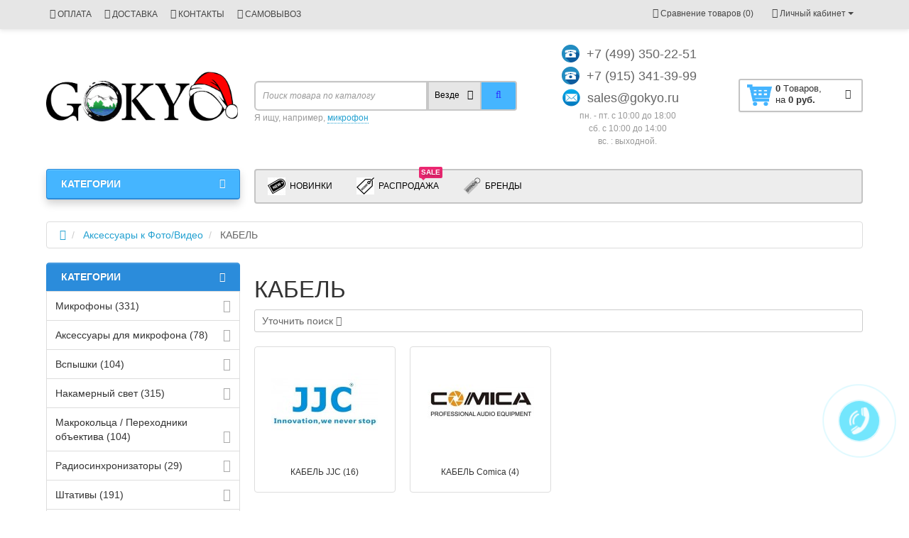

--- FILE ---
content_type: text/html; charset=utf-8
request_url: https://gokyo.ru/aksessuary-k-photovideo/kabel/
body_size: 422279
content:
<!DOCTYPE html>
<html dir="ltr" lang="ru">
<head>
<meta charset="UTF-8" />
<meta name="viewport" content="width=device-width, initial-scale=1">
<meta http-equiv="X-UA-Compatible" content="IE=edge">
<title>Купить Кабель для фото и видео камер по низким ценам в Москве</title>
<base href="https://gokyo.ru/" />
<meta name="description" content="Кабель для фото / видео камер широкий ассортимент и Гарантия !" />
<meta name="keywords" content= "купить недорого кабели для фото, видео камер" />
<meta property="og:title" content="Купить Кабель для фото и видео камер по низким ценам в Москве" />
<meta property="og:type" content="website" />
<meta property="og:url" content="https://gokyo.ru/aksessuary-k-photovideo/kabel/" />
<meta property="og:image" content="https://gokyo.ru/image/cache/catalog/icons/cable-80x80.jpg" />
<meta property="og:site_name" content="GOKYO" />
<link href="https://gokyo.ru/aksessuary-k-photovideo/kabel/" rel="canonical" />
<link href="https://gokyo.ru/aksessuary-k-photovideo/kabel/?page=2" rel="next" />
<link href="https://gokyo.ru/image/catalog/logo_head.png" rel="icon" />
<link href="catalog/view/javascript/bootstrap/css/bootstrap.min.css" rel="stylesheet" media="screen" />
<link rel="stylesheet" href="https://gokyo.ru/ns-cache/_3f81fbf7c19e377599f5db75b5e240a9.css"/>
<link href="catalog/view/javascript/jquery/datetimepicker/bootstrap-datetimepicker.min.css" type="text/css" rel="stylesheet" media="screen" />
<link href="catalog/view/javascript/jquery/owl-carousel/owl.carousel.css" type="text/css" rel="stylesheet" media="screen" />
<link href="catalog/view/javascript/jquery/owl-carousel/owl.transitions.css" type="text/css" rel="stylesheet" media="screen" />
  
		<style type="text/css">body {background-color: #FFFFFF;}</style>
<style type="text/css">
#cart:hover .dropdown-menu{
	display:block; 
}
#cart:hover  .dropdown-menu:before{
	content: "";
	position: absolute;
	top: -7px;
	width: 100%;
	height: 9px;
	background: transperent;
}
#cart:hover .car-down{
	-webkit-transform: rotate(-180deg);
	transform: rotate(-180deg);
}
</style>
<style type="text/css">
.sticker-ns.popular .fa{ color:#000000 }
.sticker-ns.popular{ background: #000000 none repeat scroll 0 0; color:#000000; }				
.sticker-ns.special .fa{ color:#ffffff }
.sticker-ns.special { background: #f00000 none repeat scroll 0 0; color:#ffffff; }
.sticker-ns.bestseller .fa{ color:#ffffff }
.sticker-ns.bestseller { background: #00c400 none repeat scroll 0 0; color:#ffffff; }
.sticker-ns.newproduct .fa{ color:#fbfcff }
.sticker-ns.newproduct{ background: #2266f4 none repeat scroll 0 0; color:#ffffff; }
</style>
<script type="text/javascript" src="https://gokyo.ru/ns-cache/_2f47be52b9f68e9e337a97eb107eca6f.js"></script>
<script src="catalog/view/javascript/jquery/datetimepicker/moment.js" type="text/javascript"></script>
<script src="catalog/view/javascript/jquery/datetimepicker/bootstrap-datetimepicker.min.js" type="text/javascript"></script>
<script src="catalog/view/javascript/jquery/owl-carousel/owl.carousel.min.js" type="text/javascript"></script>
<script>
function init(elem, options){
elem.addClass('countdownHolder');
$.each(['Days','Hours','Minutes','Sec'],function(i){
var clas;
if (this=='Days') {clas="Дней";}
if (this=='Hours') {clas="Часов";}
if (this=='Minutes') {clas="минут";}
if (this=='Sec') {clas="сек";}
$('<span class="count'+this+'">' +
'<span class="position">' +
'<span class="digit static">0</span>' +	'</span>' +
'<span class="position">' +	'<span class="digit static">0</span>' +	'</span><span class="time_productany">'+clas+'</span></span>').appendTo(elem);	
});
}
var button_shopping = "Продолжить покупки";
var button_checkout = "Оформление заказа";
var link_checkout = "https://gokyo.ru/checkout/";
var link_newstorecheckout = "https://gokyo.ru/index.php?route=checkout/newstorecheckout";
var text_showmore = 'Показать еще';
var color_schem = '1';
var loading_masked_img = '<img src="catalog/view/theme/newstore/image/ring-alt-'+ color_schem +'.svg" />';
function loading_masked(action) {
if (action) {
$('.loading_masked').html(loading_masked_img);
$('.loading_masked').show();
} else {
$('.loading_masked').html('');
$('.loading_masked').hide();
}
}
function creatOverlayLoadPage(action) {
if (action) {
$('#messageLoadPage').html(loading_masked_img);
$('#messageLoadPage').show();
} else {
$('#messageLoadPage').html('');
$('#messageLoadPage').hide();
}
}
</script>
<!-- Global site tag (gtag.js) - Google Analytics -->
<script async src="https://www.googletagmanager.com/gtag/js?id=UA-130764394-1"></script>
<script>
  window.dataLayer = window.dataLayer || [];
  function gtag(){dataLayer.push(arguments);}
  gtag('js', new Date());

  gtag('config', 'UA-130764394-1');
</script></head>
<body class="product-category-73_231">
<p id="back-top"><a rel="nofollow" class="btn btn-default" href="#top"><i class="fa fa-chevron-up" style="font-size:18px;"></i></a></p>
<div id="login-form-popup" class="modal fade" role="dialog">
	<div class="modal-dialog modal-login">
		<div class="modal-content">
			<form>
				<div class="modal-header">
					<button type="button" class="close" data-dismiss="modal">&times;</button>
					<h4 class="modal-title">Авторизация</h4>
				</div>
				<div class="modal-body">
				<div class="form-group">
					<div class="message"></div>
				</div>
					<div class="form-group">
						<div class="input-group">
							<span class="input-group-addon"><i class="fa fa-envelope"></i></span> 
							<input type="text" name="email" value="" placeholder="E-Mail" id="input-email" class="form-control" />
						</div>
					</div>
					<div class="form-group">
						<div class="input-group">
							<span class="input-group-addon"><i class="fa fa-lock"></i></span>	
							<input type="password" name="password" value="" placeholder="Пароль" id="input-password" class="form-control" />
						</div>
					</div>
					<div class="form-group text-center">
						<a href="https://gokyo.ru/create-account/">Регистрация</a> | <a href="https://gokyo.ru/forgot-password/">Забыли пароль?</a>
					</div>
				</div>		
				<div class="modal-footer">	
					<input type="button" value="Войти" id="button-login-popup" class="btn-login btn-block" />		
				</div>					
			</form>
		</div>
	</div>
</div>
<nav id="top" class="hidden-xs">
  <div class="container">
  	<div class="pull-left">
		<div class="navbar navbar-inverse">
			<div class="navbar-header">
				<button data-toggle="collapse-side" data-target=".side-collapse" type="button" class="navbar-toggle btn-question"><i class="fa fa-question-circle" aria-hidden="true"></i></button>
			</div>
			<div class="navbar-inverse side-collapse in">
				<nav class="navbar-collapse box-dop-menu">
					<ul class="nav navbar-nav">
													<li><button onclick="location='https://gokyo.ru/payment.html'"  type="button" class="btn btn-link"><i class="fa fa-money"></i> ОПЛАТА</button></li>						
													<li><button onclick="location='https://gokyo.ru/delivery.html'"  type="button" class="btn btn-link"><i class="fa fa-truck"></i> ДОСТАВКА</button></li>						
													<li><button onclick="location='https://gokyo.ru/kontakty.html'"  type="button" class="btn btn-link"><i class="fa fa-phone-square"></i> КОНТАКТЫ</button></li>						
													<li><button onclick="location='https://gokyo.ru/samovivoz.html'"  type="button" class="btn btn-link"><i class="fa fa-globe"></i> САМОВЫВОЗ</button></li>						
											</ul>
				</nav>
			</div>
		</div>		
	</div>
		<div class="pull-right">	
	<div class="pull-right">	
		<div class="btn-group box-account">
				<button data-toggle="dropdown" type="button" class="dropdown-toggle btn btn-link">
				<i class="fa fa-user"></i>
				<span class="hidden-xs hidden-sm">Личный кабинет</span> <span class="caret"></span>		
				</button>
			<ul class="dropdown-menu dropdown-menu-right">
								<li><a rel="nofollow" href="https://gokyo.ru/create-account/">Регистрация</a></li>
				<li><a rel="nofollow" href="#login_modal_popup" data-toggle="modal" data-target="#login-form-popup">Авторизация</a></li>
							</ul>
		</div>
	</div>
	<div class="pull-right box-currency">
			</div>
	<div class="pull-right box-language">
			</div>
			<div class="pull-right">
		<a rel="nofollow" class="btn btn-link" href="https://gokyo.ru/compare-products/"  id="compare-total" title="Сравнение товаров (0)"><i class="fa fa-balance-scale" aria-hidden="true"></i> <span class="hidden-xs hidden-sm hidden-md">Сравнение товаров (0)</span></a>
	</div>
		</div>
  </div>
</nav>
<header class="pad-top">
  <div class="container">
    <div class="row vertical-align">
		<div class="col-xs-12 col-sm-12 col-md-3 text-center text-left-md logo-top">
			<div id="logo">
											  <a href="https://gokyo.ru/"><img src="https://gokyo.ru/image/catalog/logo-santa-hat.jpg" title="GOKYO" alt="GOKYO" class="img-responsive" /></a>
							  			</div>
		</div>
		<div class="col-xs-12 col-sm-12 col-md-3 col-md-push-4 text-xs-center text-sm-center text-md-center">
			<div id="phone">
				<div class="contact-header">
					<div class="dropdown-toggle" data-toggle="dropdown">
													<div class="additional-tel dth">
																	<div class="icon-image"><img src="https://gokyo.ru/image/cache/catalog/phone-25x25.png" alt="+7 (499) 350-22-51" /></div>
																<div class="tel-info dtch">
								+7 (499) 350-22-51								</div>
							</div>	
													<div class="additional-tel dth">
																	<div class="icon-image"><img src="https://gokyo.ru/image/cache/catalog/phone-25x25.png" alt="+7 (915) 341-39-99" /></div>
																<div class="tel-info dtch">
								+7 (915) 341-39-99								</div>
							</div>	
													<div class="additional-tel dth">
																	<div class="icon-image"><img src="https://gokyo.ru/image/cache/catalog/email-25x25.png" alt="sales@gokyo.ru     " /></div>
																<div class="tel-info dtch">
								sales@gokyo.ru     								</div>
							</div>	
												
									
						<div class="text_after_phone">пн. - пт. с 10:00 до 18:00<br>
сб. c 10:00 до 14:00<br>
вс. : выходной.</div>						
					</div>	
									</div>
			</div>
		</div>
		<div class="box-cart hidden-xs col-xs-12 col-xs-12 col-sm-4 col-md-2 col-md-push-4 col-sm-push-8"><div class="shopping-cart ">
<div id="cart" class="btn-group btn-block">
  <button type="button"  onclick="fastorder_open_cart();"  data-loading-text="Загрузка..." class="btn btn-block dropdown-toggle">	
		<img class="shop-bag" src="https://gokyo.ru/image/cache/catalog/cart1-35x35.png" alt="" title="" />
		<i class="car-down fa fa-angle-down"></i>
  <span class="cart-total"><span class="products"><b>0</b> <span class="text_product">Tоваров,</span></span><span class="prices">на <b>0 руб.</b></span></span>
  </button>
  
  <ul class="dropdown-menu pull-right"  >
        <li>
      <p class="text-center">В корзине пусто!</p>
    </li>
      </ul>
</div>
</div>
</div>
		<div class="box-search hidden-xs col-xs-12  col-sm-8 col-md-4  col-md-pull-5 col-sm-pull-4 search-top"><script type="text/javascript">
$(document).ready(function() {
  var category_id_page = $('#content select[name=\'category_id\']').find("option:selected").attr("value");
  var category_id_html = $('#content select[name=\'category_id\']').find("option:selected").html();
  
  $("#selected_category").val(category_id_page);
  $("#category_now").val(category_id_page);
  $(".category-name").html(category_id_html);
  $('.select-category').find('.filter-option').html(category_id_html)
  });
 </script>
<div id="searchtop">	
<div id="search" class="input-group pt20">	
<input type="text" name="search" value="" placeholder="Поиск товара по каталогу" class="form-control input-lg search-autocomplete" />
	<div class="input-group-btn categories">
    <button id="change_category" type="button" class="btn btn-search-select dropdown-toggle" data-toggle="dropdown">
				<span class="category-name">Везде&nbsp;</span>&nbsp;<span class="fa fa-angle-down fa-fw car-down"></span>
	</button>
    <ul class="dropdown-menu">
			<li><a href="#" onclick="return false;" data-idsearch="0">Везде</a></li>
						<li><a href="#" onclick="return false;" data-idsearch="24">Микрофоны</a></li>
				
						<li><a href="#" onclick="return false;" data-idsearch="69">Аксессуары для микрофона</a></li>
				
						<li><a href="#" onclick="return false;" data-idsearch="17">Вспышки</a></li>
				
						<li><a href="#" onclick="return false;" data-idsearch="33">Накамерный свет</a></li>
				
						<li><a href="#" onclick="return false;" data-idsearch="196">Макрокольца / Переходники объектива</a></li>
				
						<li><a href="#" onclick="return false;" data-idsearch="62">Радиосинхронизаторы</a></li>
				
						<li><a href="#" onclick="return false;" data-idsearch="34">Штативы</a></li>
				
						<li><a href="#" onclick="return false;" data-idsearch="211">Моноподы</a></li>
				
						<li><a href="#" onclick="return false;" data-idsearch="182">Системы стабилизации / Плечевые упоры</a></li>
				
						<li><a href="#" onclick="return false;" data-idsearch="71">СУМКИ И КЕЙСЫ</a></li>
				
						<li><a href="#" onclick="return false;" data-idsearch="103">Рюкзаки для фототехники</a></li>
				
						<li><a href="#" onclick="return false;" data-idsearch="74">Карты памяти</a></li>
				
						<li><a href="#" onclick="return false;" data-idsearch="73">Аксессуары к Фото/Видео</a></li>
				
						<li><a href="#" onclick="return false;" data-idsearch="78">Студийное оборудование</a></li>
				
						<li><a href="#" onclick="return false;" data-idsearch="192">Батарейные блоки</a></li>
				
						<li><a href="#" onclick="return false;" data-idsearch="202">Накамерные мониторы</a></li>
				
						<li><a href="#" onclick="return false;" data-idsearch="57">Объективы</a></li>
				
						<li><a href="#" onclick="return false;" data-idsearch="214">Аксессуары для экшн-камер</a></li>
				
						<li><a href="#" onclick="return false;" data-idsearch="225">Проекторы</a></li>
				
						<li><a href="#" onclick="return false;" data-idsearch="233">Внешние Аккумуляторы</a></li>
				
						<li><a href="#" onclick="return false;" data-idsearch="280">Аксессуары для телефона</a></li>
				
						<li><a href="#" onclick="return false;" data-idsearch="283">Видеодомофон Умный видеозвонок</a></li>
				
						<li><a href="#" onclick="return false;" data-idsearch="284">Набор для Копирования негативов</a></li>
				
						<li><a href="#" onclick="return false;" data-idsearch="286">Кейс для карт памяти,cим-карт и аккумуляторы</a></li>
				
					</ul>
		<input id="selected_category" type="hidden" name="category_id" value="0" />
		
  </div>
  <span class="input-group-btn button_search">
    <button type="button" class="btn btn-search"><i class="fa fa-search"></i></button>
  </span>
</div>
<div id="search_word" class="hidden-xs hidden-sm">Я ищу, например, <a>микрофон</a></div>
</div>
<script type="text/javascript">
$('#search a').click(function(){
	$("#selected_category").val($(this).attr('data-idsearch'));
	$('.category-name').html($(this).html());
});
</script>
<script type="text/javascript">
	$(document).ready(function(){
	var autoSearch = $('#searchtop input[name="search"]');

	var customAutocompleteSearchtop = null;
	autoSearch.autocompleteSerach({
		delay: 500,
	responsea : function (items){
		if (items.length) {
			for (i = 0; i < items.length; i++) {
				this.items[items[i]['value']] = items[i];
			}
		}
		var html='';
		if(items.length){
			$.each(items,function(key,item){
				if(item.product_id!=0){
					html += '<li><a href="'+ item.href +'" class="autosearch_link">';
					html += '<div class="ajaxadvance">';
					html += '<div class="image">';
					if(item.image){
					html += '<img title="'+item.name+'" src="'+item.image+'"/>';
					}
					html += '</div>';
					html += '<div class="content">';
					html += 	'<h3 class="name">'+item.label+'</h3>';
					if(item.model){
					html += 	'<div class="model">';
					html +=		'Модель: '+ item.model;
					html +=		'</div>';
					}
					if(item.manufacturer){
					html += 	'<div class="manufacturer">';
					html +=		'Производитель: '+ item.manufacturer;			
					html +=		'</div>';		
					}
					if(item.stock_status){
					html += 	'<div class="stock_status">';
					html +=		'Наличие: '+ item.stock_status;			
					html +=		'</div>';
					}	
					if(item.price){
					html += 	'<div class="price"> ';
					if (!item.special) { 
					html +=			 item.price;
					} else {	
					html +=			'<span class="price-old">'+ item.price +'</span> <span class="price-new">'+ item.special +'</span>';
					}	
					html +=		'</div>';
					}	
									
					if (item.rating) {
					html +=		'<div class="ratings"> ';
					for (var i = 1; i <= 5; i++) {
					if (item.rating < i) { 
					html +=		'<span class="fa fa-stack"><i class="fa fa-star-o fa-stack-1x"></i></span>';
					} else {	
					html +=		'<span class="fa fa-stack"><i class="fa fa-star fa-stack-1x"></i><i class="fa fa-star-o fa-stack-1x"></i></span>';
					} 
					}
					html +=		'</div>';
					}
					html +='</div>';
					html += '</div></a></li>'
				}
			});
					html +=	'<li><a class="search-view-all-result" href="index.php?route=product/search&search=' + autoSearch.val() + '">Просмотреть все результаты</a></li>';
		}	
		if (html) {
			autoSearch.siblings('ul.dropdown-menu').show();
		} else {
			autoSearch.siblings('ul.dropdown-menu').hide();
		}

		$(autoSearch).siblings('ul.dropdown-menu').html(html);
	},
		source: function(request, response) {
		customAutocompleteSearchtop = this;
			$.ajax({
				url: 'index.php?route=extension/module/autosearch/ajaxLiveSearch&filter_name=' +  encodeURIComponent(request),
				dataType : 'json',
				success : function(json) {
				customAutocompleteSearchtop.responsea($.map(json, function(item) {
					return {
					label: item.name,
						name: item.name1,
						value: item.product_id,
						model: item.model,
						stock_status: item.stock_status,
						image: item.image,
						manufacturer: item.manufacturer,
						price: item.price,
						special: item.special,
						category: item.category,
						rating: item.rating,
						reviews: item.reviews,
						href:item.href,
						}
				}));
				}
			});
		},
		select : function (ui){	
			return false;
		},
		selecta: function(ui) {
		if(ui.href){
			location = ui.href;
		}
			return false;
		},
		focus: function(event, ui) {
			return false;
		}
		});							
	});
</script>
<script type="text/javascript">
	$(document).ready(function(){
	var autoSearchFixed = $('#search-fixed-top input[name="search"]');
	var customAutocomplete = null;
						$('#search-fixed-top ul.dropdown-menu.autosearch').remove();
	autoSearchFixed.autocompleteSerach({
		delay: 500,
	responsea : function (items){
		if (items.length) {
			for (i = 0; i < items.length; i++) {
				this.items[items[i]['value']] = items[i];
			}
		}
		var html='';
		if(items.length){
			$.each(items,function(key,item){
				if(item.product_id!=0){
					html += '<li><a href="'+ item.href +'" class="autosearch_link">';
					html += '<div class="ajaxadvance">';
					html += '<div class="image">';
					if(item.image){
					html += '<img title="'+item.name+'" src="'+item.image+'"/>';
					}
					html += '</div>';
					html += '<div class="content">';
					html += 	'<h3 class="name">'+item.label+'</h3>';
					if(item.model){
					html += 	'<div class="model">';
					html +=		'Модель: '+ item.model;
					html +=		'</div>';
					}
					if(item.manufacturer){
					html += 	'<div class="manufacturer">';
					html +=		'Производитель: '+ item.manufacturer;			
					html +=		'</div>';		
					}
					if(item.stock_status){
					html += 	'<div class="stock_status">';
					html +=		'Наличие: '+ item.stock_status;			
					html +=		'</div>';
					}	
					if(item.price){
					html += 	'<div class="price"> ';
					if (!item.special) { 
					html +=			 item.price;
					} else {	
					html +=			'<span class="price-old">'+ item.price +'</span> <span class="price-new">'+ item.special +'</span>';
					}	
					html +=		'</div>';
					}	
									
					if (item.rating) {
					html +=		'<div class="ratings"> ';
					for (var i = 1; i <= 5; i++) {
					if (item.rating < i) { 
					html +=		'<span class="fa fa-stack"><i class="fa fa-star-o fa-stack-1x"></i></span>';
					} else {	
					html +=		'<span class="fa fa-stack"><i class="fa fa-star fa-stack-1x"></i><i class="fa fa-star-o fa-stack-1x"></i></span>';
					} 
					}
					html +=		'</div>';
					}
					html +='</div>';
					html += '</div></a></li>'
				}
			});
					html +=	'<li><a class="search-view-all-result" href="index.php?route=product/search&search=' + autoSearchFixed.val() + '">Просмотреть все результаты</a></div>';
		}	
		if (html) {
			autoSearchFixed.siblings('ul.dropdown-menu').show();
		} else {
			autoSearchFixed.siblings('ul.dropdown-menu').hide();
		}

		$(autoSearchFixed).siblings('ul.dropdown-menu').html(html);
	},
		source: function(request, response) {
		customAutocomplete = this;
			$.ajax({
				url: 'index.php?route=extension/module/autosearch/ajaxLiveSearch&filter_name=' +  encodeURIComponent(request),
				dataType : 'json',
				success : function(json) {
				customAutocomplete.responsea($.map(json, function(item) {
					return {
					label: item.name,
						name: item.name1,
						value: item.product_id,
						model: item.model,
						stock_status: item.stock_status,
						image: item.image,
						manufacturer: item.manufacturer,
						price: item.price,
						special: item.special,
						category: item.category,
						rating: item.rating,
						reviews: item.reviews,
						href:item.href
						}
				}));
				}
			});
		},
		select : function (ui){	
			return false;
		},
		selecta: function(ui) {
		if(ui.href){
			location = +ui.href;
		} 
			return false;
		},
		focus: function(event, ui) {
			return false;
		}
		});			
	});
</script>
				</div>
	</div>  
  </div>
	 
			<div class="mob-block-fix" id="mob-info-block">
	<div class="mob-block-title">Информация</div>
	<div id="mob-info-block-inner"></div>
	<button type="button" class="mob-block-close">×</button>
</div>
<div class="mob-block-fix" id="mob-search-block">
	<div class="mob-block-title">Поиск</div>
	<div id="mob-search-block-inner"></div>
	<button type="button" class="mob-block-close">×</button>
</div>
<div id="top-fixed-mobile" class="hidden-md hidden-lg">
	<div class="container">
		<div class="row">
			<div class="col-xs-1-5 mob-m-i menu_fix_mob">
								<button type="button" class="btn btn-menu-mobile" data-toggle="collapse" data-target="#menu-mobile-ns .navbar-type2-collapse">
					<i class="fa fa-bars"></i>
				</button>
				<script><!--
				$(".btn-menu-mobile").click(function() {
					 if ($("#menu-mobile-ns .navbar-type2-collapse").hasClass("in")) {
						 return $("body").removeClass("no-scroll-html");
					 } else {
						 return $("body").addClass("no-scroll-html");
					 }
				});
				--></script>
							</div>
			<div class="col-xs-1-5 mob-m-i info_fix_mob"><a id="info-btn-mob"><i class="fa fa-info" aria-hidden="true"></i></a></div>
			<div class="col-xs-1-5 mob-m-i account_fix_mob">
				<a data-toggle="dropdown" class="dropdown-toggle"><i class="fa fa-user-circle-o" aria-hidden="true"></i></a>
			</div>
			<div class="col-xs-1-5 mob-m-i search_fix_mob"><a id="search-btn-mob"><i class="fa fa-search icon-btn" aria-hidden="true"></i></a></div>
			<div class="col-xs-1-5 mob-m-i cart_fix_mob"></div>
		</div>
	</div>
</div>
	<div class="container">
	<div class="row">   
		<div class="col-md-9 col-md-push-3 hidden-xs hidden-sm clearfix">	   	
				<nav id="additional-menu" class="navbar hmenu_type">
		<div>
		  <ul class="nav navbar-nav">
																																																												<li class="dropdown">
					<a href="javascript:void(0);" class="dropdown-toggle dropdown-img" data-toggle="dropdown">
													<img alt="Новинки" class="nsmenu-thumb" src="https://gokyo.ru/image/cache/catalog/icons/new-products-25x25.jpg"/>
																			Новинки					</a>
				
												
																															
																
																									<div class="dropdown-menu nsmenu-type-product nsmenu-bigblock-additional">
										<div class="dropdown-inner">
											<div class="col-sm-12 nsmenu-haschild">
											 																								<div class="row">
																										<div class="nsmenu-parent-block col-md-2 col-sm-12">
														<a class="nsmenu-parent-img" href="https://gokyo.ru/nakamerniu-svet/nakamerniu-svet-aputure/nakamernij-svet-svetodiodnij-aputure-amaran-al-f7.html"><img src="https://gokyo.ru/image/cache/catalog/products/nakamerniu-svet/aputure/aputure-amaran-al-f7/amaran-al-f7-50x50.jpg" alt="Накамерный свет светодиодный Aputure Amaran AL-F7" title="Накамерный свет светодиодный Aputure Amaran AL-F7" /></a>
														<a class="nsmenu-parent-title" href="https://gokyo.ru/nakamerniu-svet/nakamerniu-svet-aputure/nakamernij-svet-svetodiodnij-aputure-amaran-al-f7.html">Накамерный свет светодиодный Aputure Amaran AL-F7</a>
														<div class="price">
																															7 500 руб.																													</div>
													</div>
																										<div class="nsmenu-parent-block col-md-2 col-sm-12">
														<a class="nsmenu-parent-img" href="https://gokyo.ru/nakamerniu-svet/nakamerniu-svet-aputure/komplekt-svetodiodnih-osvetitelej-aputure-mc-12-light-kit.html"><img src="https://gokyo.ru/image/cache/catalog/products/nakamerniu-svet/aputure/aputureamaran-al-mc-12-travelkit/al-mc12kit-min-50x50.jpg" alt="Комплект светодиодных осветителей Aputure MC-12 LIGHT KIT" title="Комплект светодиодных осветителей Aputure MC-12 LIGHT KIT" /></a>
														<a class="nsmenu-parent-title" href="https://gokyo.ru/nakamerniu-svet/nakamerniu-svet-aputure/komplekt-svetodiodnih-osvetitelej-aputure-mc-12-light-kit.html">Комплект светодиодных осветителей Aputure MC-12 LIGHT KIT</a>
														<div class="price">
																															127 000 руб.																													</div>
													</div>
																										<div class="nsmenu-parent-block col-md-2 col-sm-12">
														<a class="nsmenu-parent-img" href="https://gokyo.ru/nakamerniu-svet/nakamerniu-svet-aputure/postojannij-svet-aputure-amaran-al-100x-bi-color-2700k-do-6500k.html"><img src="https://gokyo.ru/image/cache/catalog/products/nakamerniu-svet/aputure/amaranal-100x/aputureal-100x--50x50.jpg" alt="Постоянный свет Aputure Amaran AL-100X Bi-Color 2700K до 6500K" title="Постоянный свет Aputure Amaran AL-100X Bi-Color 2700K до 6500K" /></a>
														<a class="nsmenu-parent-title" href="https://gokyo.ru/nakamerniu-svet/nakamerniu-svet-aputure/postojannij-svet-aputure-amaran-al-100x-bi-color-2700k-do-6500k.html">Постоянный свет Aputure Amaran AL-100X Bi-Color 2700K до 6500K</a>
														<div class="price">
																															27 300 руб.																													</div>
													</div>
																										<div class="nsmenu-parent-block col-md-2 col-sm-12">
														<a class="nsmenu-parent-img" href="https://gokyo.ru/nakamerniu-svet/aputure-light-strom-ls600x-pro-bi-color-led-light---v-mount.html"><img src="https://gokyo.ru/image/cache/catalog/products/nakamerniu-svet/aputure/aputure-ls600x-pro/8-50x50.jpg" alt="Aputure Light Strom LS600X Pro Bi-Color Led Light - V-Mount" title="Aputure Light Strom LS600X Pro Bi-Color Led Light - V-Mount" /></a>
														<a class="nsmenu-parent-title" href="https://gokyo.ru/nakamerniu-svet/aputure-light-strom-ls600x-pro-bi-color-led-light---v-mount.html">Aputure Light Strom LS600X Pro Bi-Color Led Light - V-Mount</a>
														<div class="price">
																															145 000 руб.																													</div>
													</div>
																										<div class="nsmenu-parent-block col-md-2 col-sm-12">
														<a class="nsmenu-parent-img" href="https://gokyo.ru/nakamerniu-svet/nakamerniu-svet-aputure/svetodiodnaja-smart-lampa-aputure-accent-b7c-8-light-kit.html"><img src="https://gokyo.ru/image/cache/catalog/products/nakamerniu-svet/aputure/aputureb7c/aputureb7c8kit--50x50.jpg" alt="Светодиодная смарт-лампа Aputure ACCENT B7C 8-LIGHT KIT" title="Светодиодная смарт-лампа Aputure ACCENT B7C 8-LIGHT KIT" /></a>
														<a class="nsmenu-parent-title" href="https://gokyo.ru/nakamerniu-svet/nakamerniu-svet-aputure/svetodiodnaja-smart-lampa-aputure-accent-b7c-8-light-kit.html">Светодиодная смарт-лампа Aputure ACCENT B7C 8-LIGHT KIT</a>
														<div class="price">
																															79 300 руб.																													</div>
													</div>
																										<div class="nsmenu-parent-block col-md-2 col-sm-12">
														<a class="nsmenu-parent-img" href="https://gokyo.ru/studijnoe-oborudovanie/softboks-aputure-light-dome-150.html"><img src="https://gokyo.ru/image/cache/catalog/products/studio-kit/soft-box/aputure-light-dome150/1-min-50x50.jpg" alt="Софтбокс Aputure Light Dome 150" title="Софтбокс Aputure Light Dome 150" /></a>
														<a class="nsmenu-parent-title" href="https://gokyo.ru/studijnoe-oborudovanie/softboks-aputure-light-dome-150.html">Софтбокс Aputure Light Dome 150</a>
														<div class="price">
																															23 500 руб.																													</div>
													</div>
														
												</div>
																								<div class="row">
																										<div class="nsmenu-parent-block col-md-2 col-sm-12">
														<a class="nsmenu-parent-img" href="https://gokyo.ru/nakamerniu-svet/studijnij-svet-aputure-amaran-p60c-rgb.html"><img src="https://gokyo.ru/image/cache/catalog/products/nakamerniu-svet/aputure/aputure-p60crgb/16-50x50.jpg" alt="Студийный свет Aputure Amaran P60c RGB" title="Студийный свет Aputure Amaran P60c RGB" /></a>
														<a class="nsmenu-parent-title" href="https://gokyo.ru/nakamerniu-svet/studijnij-svet-aputure-amaran-p60c-rgb.html">Студийный свет Aputure Amaran P60c RGB</a>
														<div class="price">
																															25 200 руб.																													</div>
													</div>
																										<div class="nsmenu-parent-block col-md-2 col-sm-12">
														<a class="nsmenu-parent-img" href="https://gokyo.ru/nakamerniu-svet/studijnij-videosvet-aputure-light-storm-ls-1200d-pro-bi-color-led-light-v-mount.html"><img src="https://gokyo.ru/image/cache/catalog/products/nakamerniu-svet/aputure/aputure-1200dpro/4-50x50.jpg" alt="Студийный видеосвет Aputure Light Storm LS 1200d Pro Bi-Color Led Light V-Mount" title="Студийный видеосвет Aputure Light Storm LS 1200d Pro Bi-Color Led Light V-Mount" /></a>
														<a class="nsmenu-parent-title" href="https://gokyo.ru/nakamerniu-svet/studijnij-videosvet-aputure-light-storm-ls-1200d-pro-bi-color-led-light-v-mount.html">Студийный видеосвет Aputure Light Storm LS 1200d Pro Bi-Color Led Light V-Mount</a>
														<div class="price">
																															280 500 руб.																													</div>
													</div>
																										<div class="nsmenu-parent-block col-md-2 col-sm-12">
														<a class="nsmenu-parent-img" href="https://gokyo.ru/nakamerniu-svet/videosvet-aputure-nova-p600c-rgbww-kit-s-kejsom.html"><img src="https://gokyo.ru/image/cache/catalog/products/nakamerniu-svet/aputure/aputure-nova-p600c/2-min-50x50.jpg" alt="Видеосвет Aputure NOVA P600C RGBWW Kit с кейсом" title="Видеосвет Aputure NOVA P600C RGBWW Kit с кейсом" /></a>
														<a class="nsmenu-parent-title" href="https://gokyo.ru/nakamerniu-svet/videosvet-aputure-nova-p600c-rgbww-kit-s-kejsom.html">Видеосвет Aputure NOVA P600C RGBWW Kit с кейсом</a>
														<div class="price">
																															240 000 руб.																													</div>
													</div>
																										<div class="nsmenu-parent-block col-md-2 col-sm-12">
														<a class="nsmenu-parent-img" href="https://gokyo.ru/nakamerniu-svet/videosvet-aputure-amaran-cob-60d--65w-output-daylight-bowens-mount-led.html"><img src="https://gokyo.ru/image/cache/catalog/products/nakamerniu-svet/aputure/aputure-cob-60d/10-min-50x50.jpg" alt="Видеосвет Aputure Amaran COB 60D  65W Output Daylight Bowens Mount LED" title="Видеосвет Aputure Amaran COB 60D  65W Output Daylight Bowens Mount LED" /></a>
														<a class="nsmenu-parent-title" href="https://gokyo.ru/nakamerniu-svet/videosvet-aputure-amaran-cob-60d--65w-output-daylight-bowens-mount-led.html">Видеосвет Aputure Amaran COB 60D  65W Output Daylight Bowens Mount LED</a>
														<div class="price">
																															17 550 руб.																													</div>
													</div>
																										<div class="nsmenu-parent-block col-md-2 col-sm-12">
														<a class="nsmenu-parent-img" href="https://gokyo.ru/nakamerniu-svet/videosvet-aputure-amaran-cob-60x--65w-output-bi-color-bowens-mount-led.html"><img src="https://gokyo.ru/image/cache/catalog/products/nakamerniu-svet/aputure/aputure-cob-60x/12-min-min-min-50x50.jpg" alt="Видеосвет Aputure Amaran COB 60X  65W Output Bi-Color Bowens Mount LED" title="Видеосвет Aputure Amaran COB 60X  65W Output Bi-Color Bowens Mount LED" /></a>
														<a class="nsmenu-parent-title" href="https://gokyo.ru/nakamerniu-svet/videosvet-aputure-amaran-cob-60x--65w-output-bi-color-bowens-mount-led.html">Видеосвет Aputure Amaran COB 60X  65W Output Bi-Color Bowens Mount LED</a>
														<div class="price">
																															20 150 руб.																													</div>
													</div>
														
												</div>
													
											</div>
																					</div>             
									</div>
																					</li>
																																							<li class="dropdown">
					<a href="javascript:void(0);" class="dropdown-toggle dropdown-img" data-toggle="dropdown">
													<img alt="Распродажа" class="nsmenu-thumb" src="https://gokyo.ru/image/cache/catalog/icons/discount-25x25.png"/>
																														<span class="cat-label cat-label-label2">sale</span>
									
													Распродажа					</a>
				
												
																															
																
																									<div class="dropdown-menu nsmenu-type-product nsmenu-bigblock-additional">
										<div class="dropdown-inner">
											<div class="col-sm-12 nsmenu-haschild">
											 																								<div class="row">
																										<div class="nsmenu-parent-block col-md-2 col-sm-12">
														<a class="nsmenu-parent-img" href="https://gokyo.ru/mikrophony/mikrophony-comica/radiosistema-comica-cvm-wm100.html"><img src="https://gokyo.ru/image/cache/catalog/products/microphone/comica/comica-cvm-wm100/comica-cvm-wm100-min-50x50.jpg" alt="Радиосистема Comica CVM-WM100" title="Радиосистема Comica CVM-WM100" /></a>
														<a class="nsmenu-parent-title" href="https://gokyo.ru/mikrophony/mikrophony-comica/radiosistema-comica-cvm-wm100.html">Радиосистема Comica CVM-WM100</a>
														<div class="price">
																															11 900 руб.																													</div>
													</div>
																										<div class="nsmenu-parent-block col-md-2 col-sm-12">
														<a class="nsmenu-parent-img" href="https://gokyo.ru/nakamerniu-svet/aputure-light-strom-ls600x-pro-bi-color-led-light---v-mount.html"><img src="https://gokyo.ru/image/cache/catalog/products/nakamerniu-svet/aputure/aputure-ls600x-pro/8-50x50.jpg" alt="Aputure Light Strom LS600X Pro Bi-Color Led Light - V-Mount" title="Aputure Light Strom LS600X Pro Bi-Color Led Light - V-Mount" /></a>
														<a class="nsmenu-parent-title" href="https://gokyo.ru/nakamerniu-svet/aputure-light-strom-ls600x-pro-bi-color-led-light---v-mount.html">Aputure Light Strom LS600X Pro Bi-Color Led Light - V-Mount</a>
														<div class="price">
																															145 000 руб.																													</div>
													</div>
																										<div class="nsmenu-parent-block col-md-2 col-sm-12">
														<a class="nsmenu-parent-img" href="https://gokyo.ru/nakamerniu-svet/nakamerniu-svet-aputure/besprovodnoj-transiver-aputure-sidus-link-bridge.html"><img src="https://gokyo.ru/image/cache/catalog/products/nakamerniu-svet/aputure/aputure-sidus-link-ridge/aputuresiduslinkbridge-3-50x50.jpg" alt="БЕСПРОВОДНОЙ ТРАНСИВЕР APUTURE SIDUS LINK® BRIDGE" title="БЕСПРОВОДНОЙ ТРАНСИВЕР APUTURE SIDUS LINK® BRIDGE" /></a>
														<a class="nsmenu-parent-title" href="https://gokyo.ru/nakamerniu-svet/nakamerniu-svet-aputure/besprovodnoj-transiver-aputure-sidus-link-bridge.html">БЕСПРОВОДНОЙ ТРАНСИВЕР APUTURE SIDUS LINK® BRIDGE</a>
														<div class="price">
																															7 000 руб.																													</div>
													</div>
																										<div class="nsmenu-parent-block col-md-2 col-sm-12">
														<a class="nsmenu-parent-img" href="https://gokyo.ru/nakamerniu-svet/nakamerniu-svet-aputure/postojannij-svet-aputure-amaran-al-100x-bi-color-2700k-do-6500k.html"><img src="https://gokyo.ru/image/cache/catalog/products/nakamerniu-svet/aputure/amaranal-100x/aputureal-100x--50x50.jpg" alt="Постоянный свет Aputure Amaran AL-100X Bi-Color 2700K до 6500K" title="Постоянный свет Aputure Amaran AL-100X Bi-Color 2700K до 6500K" /></a>
														<a class="nsmenu-parent-title" href="https://gokyo.ru/nakamerniu-svet/nakamerniu-svet-aputure/postojannij-svet-aputure-amaran-al-100x-bi-color-2700k-do-6500k.html">Постоянный свет Aputure Amaran AL-100X Bi-Color 2700K до 6500K</a>
														<div class="price">
																															27 300 руб.																													</div>
													</div>
																										<div class="nsmenu-parent-block col-md-2 col-sm-12">
														<a class="nsmenu-parent-img" href="https://gokyo.ru/nakamerniu-svet/nakamerniu-svet-aputure/svetodiodnaja-smart-lampa-aputure-accent-b7c-8-light-kit.html"><img src="https://gokyo.ru/image/cache/catalog/products/nakamerniu-svet/aputure/aputureb7c/aputureb7c8kit--50x50.jpg" alt="Светодиодная смарт-лампа Aputure ACCENT B7C 8-LIGHT KIT" title="Светодиодная смарт-лампа Aputure ACCENT B7C 8-LIGHT KIT" /></a>
														<a class="nsmenu-parent-title" href="https://gokyo.ru/nakamerniu-svet/nakamerniu-svet-aputure/svetodiodnaja-smart-lampa-aputure-accent-b7c-8-light-kit.html">Светодиодная смарт-лампа Aputure ACCENT B7C 8-LIGHT KIT</a>
														<div class="price">
																															79 300 руб.																													</div>
													</div>
																										<div class="nsmenu-parent-block col-md-2 col-sm-12">
														<a class="nsmenu-parent-img" href="https://gokyo.ru/nakamerniu-svet/studijnij-svet-aputure-amaran-p60c-rgb.html"><img src="https://gokyo.ru/image/cache/catalog/products/nakamerniu-svet/aputure/aputure-p60crgb/16-50x50.jpg" alt="Студийный свет Aputure Amaran P60c RGB" title="Студийный свет Aputure Amaran P60c RGB" /></a>
														<a class="nsmenu-parent-title" href="https://gokyo.ru/nakamerniu-svet/studijnij-svet-aputure-amaran-p60c-rgb.html">Студийный свет Aputure Amaran P60c RGB</a>
														<div class="price">
																															25 200 руб.																													</div>
													</div>
														
												</div>
																								<div class="row">
																										<div class="nsmenu-parent-block col-md-2 col-sm-12">
														<a class="nsmenu-parent-img" href="https://gokyo.ru/mikrophony/comica-vdlive10-mi-24g-besprovodnoj-petlichnij-mikrofon.html"><img src="https://gokyo.ru/image/cache/catalog/products/microphone/comica/comica-vdliv-10-mi/1-min-min-50x50.jpg" alt="COMICA VDLive10 MI 2.4G Беспроводной петличный микрофон" title="COMICA VDLive10 MI 2.4G Беспроводной петличный микрофон" /></a>
														<a class="nsmenu-parent-title" href="https://gokyo.ru/mikrophony/comica-vdlive10-mi-24g-besprovodnoj-petlichnij-mikrofon.html">COMICA VDLive10 MI 2.4G Беспроводной петличный микрофон</a>
														<div class="price">
																															14 800 руб.																													</div>
													</div>
																										<div class="nsmenu-parent-block col-md-2 col-sm-12">
														<a class="nsmenu-parent-img" href="https://gokyo.ru/mikrophony/mikrophony-comica/besprovodnoj-petlichnij-mikrofon-comica-cvm-wm100-plus-a-rxtxtx.html"><img src="https://gokyo.ru/image/cache/catalog/products/microphone/comica/comica-cvm-wm100-plus/1-50x50.jpg" alt="Беспроводной петличный микрофон Comica CVM-WM100 plus (A) (RX+TX+TX)" title="Беспроводной петличный микрофон Comica CVM-WM100 plus (A) (RX+TX+TX)" /></a>
														<a class="nsmenu-parent-title" href="https://gokyo.ru/mikrophony/mikrophony-comica/besprovodnoj-petlichnij-mikrofon-comica-cvm-wm100-plus-a-rxtxtx.html">Беспроводной петличный микрофон Comica CVM-WM100 plus (A) (RX+TX+TX)</a>
														<div class="price">
																															15 600 руб.																													</div>
													</div>
																										<div class="nsmenu-parent-block col-md-2 col-sm-12">
														<a class="nsmenu-parent-img" href="https://gokyo.ru/mikrophony/mikrofon-comica-boomx-u-u2.html"><img src="https://gokyo.ru/image/cache/catalog/products/microphone/comica/comica-boomx-uu2/boomxuu1-10-50x50.jpg" alt="Микрофон COMICA BoomX-U U2 (TX+TX+RX)" title="Микрофон COMICA BoomX-U U2 (TX+TX+RX)" /></a>
														<a class="nsmenu-parent-title" href="https://gokyo.ru/mikrophony/mikrofon-comica-boomx-u-u2.html">Микрофон COMICA BoomX-U U2 (TX+TX+RX)</a>
														<div class="price">
																															14 500 руб.																													</div>
													</div>
																										<div class="nsmenu-parent-block col-md-2 col-sm-12">
														<a class="nsmenu-parent-img" href="https://gokyo.ru/shtativy/shtativy-jmary/shtativ-jmary-professional-video-tripod-ph20--lf85.html"><img src="https://gokyo.ru/image/cache/catalog/products/shtativ/jmary/jmary-ph20%2Blf85/jmary-ph20-lf85-01-50x50.jpg" alt="Штатив Jmary Professional Video Tripod PH20 + LF85" title="Штатив Jmary Professional Video Tripod PH20 + LF85" /></a>
														<a class="nsmenu-parent-title" href="https://gokyo.ru/shtativy/shtativy-jmary/shtativ-jmary-professional-video-tripod-ph20--lf85.html">Штатив Jmary Professional Video Tripod PH20 + LF85</a>
														<div class="price">
																															22 500 руб.																													</div>
													</div>
																										<div class="nsmenu-parent-block col-md-2 col-sm-12">
														<a class="nsmenu-parent-img" href="https://gokyo.ru/shtativy/shtativy-jmary/shtativ-jmary-kp-2264-blue.html"><img src="https://gokyo.ru/image/cache/catalog/products/shtativ/jmary/jmary-kp-2264-blue/jmary_kp-2264_blue-50x50.jpg" alt="Штатив Jmary KP-2264 Blue два в одном штатив и монопод [57/176cm,нагрузка 4 кг]" title="Штатив Jmary KP-2264 Blue два в одном штатив и монопод [57/176cm,нагрузка 4 кг]" /></a>
														<a class="nsmenu-parent-title" href="https://gokyo.ru/shtativy/shtativy-jmary/shtativ-jmary-kp-2264-blue.html">Штатив Jmary KP-2264 Blue два в одном штатив и монопод [57/176cm,нагрузка 4 кг]</a>
														<div class="price">
																															3 300 руб.																													</div>
													</div>
																										<div class="nsmenu-parent-block col-md-2 col-sm-12">
														<a class="nsmenu-parent-img" href="https://gokyo.ru/shtativy/mini-nastolnij-shtativ-c-selfi-monopod-jmary-mt-19.html"><img src="https://gokyo.ru/image/cache/catalog/products/shtativ/jmary/jmary-mt-19/1-min-50x50.jpg" alt="Мини настольный штатив c селфи-монопод Jmary MT-19 " title="Мини настольный штатив c селфи-монопод Jmary MT-19 " /></a>
														<a class="nsmenu-parent-title" href="https://gokyo.ru/shtativy/mini-nastolnij-shtativ-c-selfi-monopod-jmary-mt-19.html">Мини настольный штатив c селфи-монопод Jmary MT-19 </a>
														<div class="price">
																															700 руб.																													</div>
													</div>
														
												</div>
													
											</div>
																					</div>             
									</div>
																					</li>
																																																																																																																																																																																																																																																																												<li class="dropdown">
					<a href="javascript:void(0);" class="dropdown-toggle dropdown-img" data-toggle="dropdown">
													<img alt="Бренды" class="nsmenu-thumb" src="https://gokyo.ru/image/cache/catalog/icons/brands-25x25.png"/>
																			Бренды					</a>
				
												
																																								<div class="dropdown-menu nsmenu-type-manufacturer nsmenu-bigblock-additional">
																														<div class="dropdown-inner">
											<div class="col-sm-12 nsmenu-haschild">
											 																								<div class="row">
																										<div class="nsmenu-parent-block col-md-2 col-sm-12">
														<a class="nsmenu-parent-img" href="https://gokyo.ru/brands-aputure.html"><img src="https://gokyo.ru/image/cache/catalog/manufacturers/5.aputure-logo-50x50.jpg" alt="Aputure" title="Aputure" /></a>
														<a class="nsmenu-parent-title" href="https://gokyo.ru/brands-aputure.html">Aputure</a>
													</div>
																										<div class="nsmenu-parent-block col-md-2 col-sm-12">
														<a class="nsmenu-parent-img" href="https://gokyo.ru/brands-bw.html"><img src="https://gokyo.ru/image/cache/catalog/manufacturers/bw-logo-50x50.jpg" alt="B+W" title="B+W" /></a>
														<a class="nsmenu-parent-title" href="https://gokyo.ru/brands-bw.html">B+W</a>
													</div>
																										<div class="nsmenu-parent-block col-md-2 col-sm-12">
														<a class="nsmenu-parent-img" href="https://gokyo.ru/brands-benro.html"><img src="https://gokyo.ru/image/cache/catalog/manufacturers/benro_logo-50x50.png" alt="Benro" title="Benro" /></a>
														<a class="nsmenu-parent-title" href="https://gokyo.ru/brands-benro.html">Benro</a>
													</div>
																										<div class="nsmenu-parent-block col-md-2 col-sm-12">
														<a class="nsmenu-parent-img" href="https://gokyo.ru/brands-boya.html"><img src="https://gokyo.ru/image/cache/catalog/manufacturers/8.boya-logo-50x50.jpg" alt="Boya" title="Boya" /></a>
														<a class="nsmenu-parent-title" href="https://gokyo.ru/brands-boya.html">Boya</a>
													</div>
																										<div class="nsmenu-parent-block col-md-2 col-sm-12">
														<a class="nsmenu-parent-img" href="https://gokyo.ru/came-tv.html"><img src="https://gokyo.ru/image/cache/catalog/manufacturers/came-tv-50x50.jpg" alt="CAME-TV" title="CAME-TV" /></a>
														<a class="nsmenu-parent-title" href="https://gokyo.ru/came-tv.html">CAME-TV</a>
													</div>
																										<div class="nsmenu-parent-block col-md-2 col-sm-12">
														<a class="nsmenu-parent-img" href="https://gokyo.ru/brands-canon.html"><img src="https://gokyo.ru/image/cache/catalog/manufacturers/2.canon-130x100-50x50.png" alt="Canon" title="Canon" /></a>
														<a class="nsmenu-parent-title" href="https://gokyo.ru/brands-canon.html">Canon</a>
													</div>
														
												</div>
																								<div class="row">
																										<div class="nsmenu-parent-block col-md-2 col-sm-12">
														<a class="nsmenu-parent-img" href="https://gokyo.ru/brands-casio.html"><img src="https://gokyo.ru/image/cache/catalog/manufacturers/casio-logo-50x50.png" alt="Casio" title="Casio" /></a>
														<a class="nsmenu-parent-title" href="https://gokyo.ru/brands-casio.html">Casio</a>
													</div>
																										<div class="nsmenu-parent-block col-md-2 col-sm-12">
														<a class="nsmenu-parent-img" href="https://gokyo.ru/brands-cavei.html"><img src="https://gokyo.ru/image/cache/catalog/manufacturers/cavei-logo-50x50.png" alt="Cavei" title="Cavei" /></a>
														<a class="nsmenu-parent-title" href="https://gokyo.ru/brands-cavei.html">Cavei</a>
													</div>
																										<div class="nsmenu-parent-block col-md-2 col-sm-12">
														<a class="nsmenu-parent-img" href="https://gokyo.ru/brands-comica.html"><img src="https://gokyo.ru/image/cache/catalog/manufacturers/12.comica-logo-50x50.jpg" alt="Comica" title="Comica" /></a>
														<a class="nsmenu-parent-title" href="https://gokyo.ru/brands-comica.html">Comica</a>
													</div>
																										<div class="nsmenu-parent-block col-md-2 col-sm-12">
														<a class="nsmenu-parent-img" href="https://gokyo.ru/brands-commlite.html"><img src="https://gokyo.ru/image/cache/catalog/manufacturers/commlite-50x50.png" alt="Commlite" title="Commlite" /></a>
														<a class="nsmenu-parent-title" href="https://gokyo.ru/brands-commlite.html">Commlite</a>
													</div>
																										<div class="nsmenu-parent-block col-md-2 col-sm-12">
														<a class="nsmenu-parent-img" href="https://gokyo.ru/brands-cullmann.html"><img src="https://gokyo.ru/image/cache/catalog/manufacturers/cullmann-50x50.png" alt="Cullmann" title="Cullmann" /></a>
														<a class="nsmenu-parent-title" href="https://gokyo.ru/brands-cullmann.html">Cullmann</a>
													</div>
																										<div class="nsmenu-parent-block col-md-2 col-sm-12">
														<a class="nsmenu-parent-img" href="https://gokyo.ru/brands-dbk.html"><img src="https://gokyo.ru/image/cache/catalog/manufacturers/dbk-50x50.jpg" alt="DBK" title="DBK" /></a>
														<a class="nsmenu-parent-title" href="https://gokyo.ru/brands-dbk.html">DBK</a>
													</div>
														
												</div>
																								<div class="row">
																										<div class="nsmenu-parent-block col-md-2 col-sm-12">
														<a class="nsmenu-parent-img" href="https://gokyo.ru/brands-deity.html"><img src="https://gokyo.ru/image/cache/catalog/manufacturers/deitymicrophones-googlechrome2020-10-0114.50.17-50x50.jpg" alt="Deity" title="Deity" /></a>
														<a class="nsmenu-parent-title" href="https://gokyo.ru/brands-deity.html">Deity</a>
													</div>
																										<div class="nsmenu-parent-block col-md-2 col-sm-12">
														<a class="nsmenu-parent-img" href="https://gokyo.ru/brands-emilyfoto.html"><img src="https://gokyo.ru/image/cache/catalog/manufacturers/emilyfoto-logo-50x50.jpg" alt="Emilyfoto" title="Emilyfoto" /></a>
														<a class="nsmenu-parent-title" href="https://gokyo.ru/brands-emilyfoto.html">Emilyfoto</a>
													</div>
																										<div class="nsmenu-parent-block col-md-2 col-sm-12">
														<a class="nsmenu-parent-img" href="https://gokyo.ru/brands-era.html"><img src="https://gokyo.ru/image/cache/catalog/manufacturers/era-logo-50x50.png" alt="Era" title="Era" /></a>
														<a class="nsmenu-parent-title" href="https://gokyo.ru/brands-era.html">Era</a>
													</div>
																										<div class="nsmenu-parent-block col-md-2 col-sm-12">
														<a class="nsmenu-parent-img" href="https://gokyo.ru/brands-fv.html"><img src="https://gokyo.ru/image/cache/catalog/manufacturers/f-and-v-50x50.jpg" alt="F&amp;V" title="F&amp;V" /></a>
														<a class="nsmenu-parent-title" href="https://gokyo.ru/brands-fv.html">F&amp;V</a>
													</div>
																										<div class="nsmenu-parent-block col-md-2 col-sm-12">
														<a class="nsmenu-parent-img" href="https://gokyo.ru/brands-flama.html"><img src="https://gokyo.ru/image/cache/catalog/manufacturers/flama-logo-50x50.jpg" alt="Flama" title="Flama" /></a>
														<a class="nsmenu-parent-title" href="https://gokyo.ru/brands-flama.html">Flama</a>
													</div>
																										<div class="nsmenu-parent-block col-md-2 col-sm-12">
														<a class="nsmenu-parent-img" href="https://gokyo.ru/brands-fujifilm.html"><img src="https://gokyo.ru/image/cache/catalog/manufacturers/fujifilm_logo-50x50.png" alt="FujiFilm" title="FujiFilm" /></a>
														<a class="nsmenu-parent-title" href="https://gokyo.ru/brands-fujifilm.html">FujiFilm</a>
													</div>
														
												</div>
																								<div class="row">
																										<div class="nsmenu-parent-block col-md-2 col-sm-12">
														<a class="nsmenu-parent-img" href="https://gokyo.ru/brands-godox.html"><img src="https://gokyo.ru/image/cache/catalog/manufacturers/godox-logo-50x50.jpg" alt="GODOX" title="GODOX" /></a>
														<a class="nsmenu-parent-title" href="https://gokyo.ru/brands-godox.html">GODOX</a>
													</div>
																										<div class="nsmenu-parent-block col-md-2 col-sm-12">
														<a class="nsmenu-parent-img" href="https://gokyo.ru/brands-gokyo.html"><img src="https://gokyo.ru/image/cache/catalog/manufacturers/gokyo_logo-50x50.jpg" alt="Gokyo" title="Gokyo" /></a>
														<a class="nsmenu-parent-title" href="https://gokyo.ru/brands-gokyo.html">Gokyo</a>
													</div>
																										<div class="nsmenu-parent-block col-md-2 col-sm-12">
														<a class="nsmenu-parent-img" href="https://gokyo.ru/brands-hama.html"><img src="https://gokyo.ru/image/cache/catalog/manufacturers/hama-logo-50x50.png" alt="HAMA" title="HAMA" /></a>
														<a class="nsmenu-parent-title" href="https://gokyo.ru/brands-hama.html">HAMA</a>
													</div>
																										<div class="nsmenu-parent-block col-md-2 col-sm-12">
														<a class="nsmenu-parent-img" href="https://gokyo.ru/brands-hohem.html"><img src="https://gokyo.ru/image/cache/catalog/manufacturers/hohem-logo-50x50.jpg" alt="Hohem" title="Hohem" /></a>
														<a class="nsmenu-parent-title" href="https://gokyo.ru/brands-hohem.html">Hohem</a>
													</div>
																										<div class="nsmenu-parent-block col-md-2 col-sm-12">
														<a class="nsmenu-parent-img" href="https://gokyo.ru/brands-hoya.html"><img src="https://gokyo.ru/image/cache/catalog/manufacturers/hoya-logo-50x50.png" alt="Hoya" title="Hoya" /></a>
														<a class="nsmenu-parent-title" href="https://gokyo.ru/brands-hoya.html">Hoya</a>
													</div>
																										<div class="nsmenu-parent-block col-md-2 col-sm-12">
														<a class="nsmenu-parent-img" href="https://gokyo.ru/brands-jjc.html"><img src="https://gokyo.ru/image/cache/catalog/manufacturers/10.jjc-logo-50x50.jpg" alt="JJC" title="JJC" /></a>
														<a class="nsmenu-parent-title" href="https://gokyo.ru/brands-jjc.html">JJC</a>
													</div>
														
												</div>
																								<div class="row">
																										<div class="nsmenu-parent-block col-md-2 col-sm-12">
														<a class="nsmenu-parent-img" href="https://gokyo.ru/brands-jmary.html"><img src="https://gokyo.ru/image/cache/catalog/manufacturers/jmary-50x50.png" alt="Jmary" title="Jmary" /></a>
														<a class="nsmenu-parent-title" href="https://gokyo.ru/brands-jmary.html">Jmary</a>
													</div>
																										<div class="nsmenu-parent-block col-md-2 col-sm-12">
														<a class="nsmenu-parent-img" href="https://gokyo.ru/brands-joby.html"><img src="https://gokyo.ru/image/cache/catalog/manufacturers/joby_logo-50x50.jpg" alt="Joby" title="Joby" /></a>
														<a class="nsmenu-parent-title" href="https://gokyo.ru/brands-joby.html">Joby</a>
													</div>
																										<div class="nsmenu-parent-block col-md-2 col-sm-12">
														<a class="nsmenu-parent-img" href="https://gokyo.ru/brands-jvc.html"><img src="https://gokyo.ru/image/cache/catalog/manufacturers/jvc_logo-50x50.png" alt="JVC" title="JVC" /></a>
														<a class="nsmenu-parent-title" href="https://gokyo.ru/brands-jvc.html">JVC</a>
													</div>
																										<div class="nsmenu-parent-block col-md-2 col-sm-12">
														<a class="nsmenu-parent-img" href="https://gokyo.ru/brands-kata.html"><img src="https://gokyo.ru/image/cache/catalog/manufacturers/kata-logo-50x50.png" alt="KATA" title="KATA" /></a>
														<a class="nsmenu-parent-title" href="https://gokyo.ru/brands-kata.html">KATA</a>
													</div>
																										<div class="nsmenu-parent-block col-md-2 col-sm-12">
														<a class="nsmenu-parent-img" href="https://gokyo.ru/brands-kenko.html"><img src="https://gokyo.ru/image/cache/catalog/manufacturers/kenko_logo-50x50.png" alt="Kenko" title="Kenko" /></a>
														<a class="nsmenu-parent-title" href="https://gokyo.ru/brands-kenko.html">Kenko</a>
													</div>
																										<div class="nsmenu-parent-block col-md-2 col-sm-12">
														<a class="nsmenu-parent-img" href="https://gokyo.ru/brands-kingjoy.html"><img src="https://gokyo.ru/image/cache/catalog/manufacturers/kingjoy_logo-50x50.jpg" alt="Kingjoy" title="Kingjoy" /></a>
														<a class="nsmenu-parent-title" href="https://gokyo.ru/brands-kingjoy.html">Kingjoy</a>
													</div>
														
												</div>
																								<div class="row">
																										<div class="nsmenu-parent-block col-md-2 col-sm-12">
														<a class="nsmenu-parent-img" href="https://gokyo.ru/brands-kiwifotos.html"><img src="https://gokyo.ru/image/cache/catalog/manufacturers/kiwifotos_logo-50x50.png" alt="Kiwifotos" title="Kiwifotos" /></a>
														<a class="nsmenu-parent-title" href="https://gokyo.ru/brands-kiwifotos.html">Kiwifotos</a>
													</div>
																										<div class="nsmenu-parent-block col-md-2 col-sm-12">
														<a class="nsmenu-parent-img" href="https://gokyo.ru/brands-kodak.html"><img src="https://gokyo.ru/image/cache/catalog/manufacturers/kodak-logo-50x50.png" alt="Kodak" title="Kodak" /></a>
														<a class="nsmenu-parent-title" href="https://gokyo.ru/brands-kodak.html">Kodak</a>
													</div>
																										<div class="nsmenu-parent-block col-md-2 col-sm-12">
														<a class="nsmenu-parent-img" href="https://gokyo.ru/brands-konix.html"><img src="https://gokyo.ru/image/cache/catalog/manufacturers/konix-logo-50x50.png" alt="Konix" title="Konix" /></a>
														<a class="nsmenu-parent-title" href="https://gokyo.ru/brands-konix.html">Konix</a>
													</div>
																										<div class="nsmenu-parent-block col-md-2 col-sm-12">
														<a class="nsmenu-parent-img" href="https://gokyo.ru/brands-krisyo.html"><img src="https://gokyo.ru/image/cache/catalog/manufacturers/krisyo_logo-50x50.png" alt="Krisyo" title="Krisyo" /></a>
														<a class="nsmenu-parent-title" href="https://gokyo.ru/brands-krisyo.html">Krisyo</a>
													</div>
																										<div class="nsmenu-parent-block col-md-2 col-sm-12">
														<a class="nsmenu-parent-img" href="https://gokyo.ru/brands-lenspen.html"><img src="https://gokyo.ru/image/cache/catalog/manufacturers/lenspen-logo-50x50.png" alt="Lenspen" title="Lenspen" /></a>
														<a class="nsmenu-parent-title" href="https://gokyo.ru/brands-lenspen.html">Lenspen</a>
													</div>
																										<div class="nsmenu-parent-block col-md-2 col-sm-12">
														<a class="nsmenu-parent-img" href="https://gokyo.ru/brands-litufoto.html"><img src="https://gokyo.ru/image/cache/catalog/manufacturers/litufoto-logo-50x50.png" alt="LituFoto" title="LituFoto" /></a>
														<a class="nsmenu-parent-title" href="https://gokyo.ru/brands-litufoto.html">LituFoto</a>
													</div>
														
												</div>
																								<div class="row">
																										<div class="nsmenu-parent-block col-md-2 col-sm-12">
														<a class="nsmenu-parent-img" href="https://gokyo.ru/brands-lowepro.html"><img src="https://gokyo.ru/image/cache/catalog/manufacturers/3.lowepro-logo-50x50.png" alt="Lowepro" title="Lowepro" /></a>
														<a class="nsmenu-parent-title" href="https://gokyo.ru/brands-lowepro.html">Lowepro</a>
													</div>
																										<div class="nsmenu-parent-block col-md-2 col-sm-12">
														<a class="nsmenu-parent-img" href="https://gokyo.ru/brands-manfrotto.html"><img src="https://gokyo.ru/image/cache/catalog/manufacturers/manfrotto-50x50.png" alt="Manfrotto" title="Manfrotto" /></a>
														<a class="nsmenu-parent-title" href="https://gokyo.ru/brands-manfrotto.html">Manfrotto</a>
													</div>
																										<div class="nsmenu-parent-block col-md-2 col-sm-12">
														<a class="nsmenu-parent-img" href="https://gokyo.ru/brands-marumi.html"><img src="https://gokyo.ru/image/cache/catalog/manufacturers/marumi-50x50.png" alt="Marumi" title="Marumi" /></a>
														<a class="nsmenu-parent-title" href="https://gokyo.ru/brands-marumi.html">Marumi</a>
													</div>
																										<div class="nsmenu-parent-block col-md-2 col-sm-12">
														<a class="nsmenu-parent-img" href="https://gokyo.ru/brands-miliboo.html"><img src="https://gokyo.ru/image/cache/catalog/manufacturers/miliboo-logo-50x50.jpg" alt="Miliboo" title="Miliboo" /></a>
														<a class="nsmenu-parent-title" href="https://gokyo.ru/brands-miliboo.html">Miliboo</a>
													</div>
																										<div class="nsmenu-parent-block col-md-2 col-sm-12">
														<a class="nsmenu-parent-img" href="https://gokyo.ru/brands-minolta.html"><img src="https://gokyo.ru/image/cache/catalog/manufacturers/minolta_logo-50x50.png" alt="Minolta" title="Minolta" /></a>
														<a class="nsmenu-parent-title" href="https://gokyo.ru/brands-minolta.html">Minolta</a>
													</div>
																										<div class="nsmenu-parent-block col-md-2 col-sm-12">
														<a class="nsmenu-parent-img" href="https://gokyo.ru/brands-nanguang.html"><img src="https://gokyo.ru/image/cache/catalog/manufacturers/nanguang_logo-50x50.jpg" alt="NanGuang" title="NanGuang" /></a>
														<a class="nsmenu-parent-title" href="https://gokyo.ru/brands-nanguang.html">NanGuang</a>
													</div>
														
												</div>
																								<div class="row">
																										<div class="nsmenu-parent-block col-md-2 col-sm-12">
														<a class="nsmenu-parent-img" href="https://gokyo.ru/brands-nikon.html"><img src="https://gokyo.ru/image/cache/catalog/manufacturers/nikon_logo-50x50.png" alt="Nikon" title="Nikon" /></a>
														<a class="nsmenu-parent-title" href="https://gokyo.ru/brands-nikon.html">Nikon</a>
													</div>
																										<div class="nsmenu-parent-block col-md-2 col-sm-12">
														<a class="nsmenu-parent-img" href="https://gokyo.ru/brands-olympus.html"><img src="https://gokyo.ru/image/cache/catalog/manufacturers/olympus-logo-50x50.png" alt="Olympus" title="Olympus" /></a>
														<a class="nsmenu-parent-title" href="https://gokyo.ru/brands-olympus.html">Olympus</a>
													</div>
																										<div class="nsmenu-parent-block col-md-2 col-sm-12">
														<a class="nsmenu-parent-img" href="https://gokyo.ru/brands-panasonic.html"><img src="https://gokyo.ru/image/cache/catalog/manufacturers/panasonic_logo-50x50.png" alt="Panasonic" title="Panasonic" /></a>
														<a class="nsmenu-parent-title" href="https://gokyo.ru/brands-panasonic.html">Panasonic</a>
													</div>
																										<div class="nsmenu-parent-block col-md-2 col-sm-12">
														<a class="nsmenu-parent-img" href="https://gokyo.ru/brands-pentax.html"><img src="https://gokyo.ru/image/cache/catalog/manufacturers/pentax_logo-50x50.png" alt="Pentax" title="Pentax" /></a>
														<a class="nsmenu-parent-title" href="https://gokyo.ru/brands-pentax.html">Pentax</a>
													</div>
																										<div class="nsmenu-parent-block col-md-2 col-sm-12">
														<a class="nsmenu-parent-img" href="https://gokyo.ru/brands-pixco.html"><img src="https://gokyo.ru/image/cache/catalog/manufacturers/pixco-logo-50x50.jpg" alt="PIXCO" title="PIXCO" /></a>
														<a class="nsmenu-parent-title" href="https://gokyo.ru/brands-pixco.html">PIXCO</a>
													</div>
																										<div class="nsmenu-parent-block col-md-2 col-sm-12">
														<a class="nsmenu-parent-img" href="https://gokyo.ru/brands-protech.html"><img src="https://gokyo.ru/image/cache/catalog/manufacturers/protech-logo-50x50.png" alt="ProTech" title="ProTech" /></a>
														<a class="nsmenu-parent-title" href="https://gokyo.ru/brands-protech.html">ProTech</a>
													</div>
														
												</div>
																								<div class="row">
																										<div class="nsmenu-parent-block col-md-2 col-sm-12">
														<a class="nsmenu-parent-img" href="https://gokyo.ru/brands-rivacase.html"><img src="https://gokyo.ru/image/cache/catalog/manufacturers/rivacase_logo-50x50.png" alt="RIVACASE" title="RIVACASE" /></a>
														<a class="nsmenu-parent-title" href="https://gokyo.ru/brands-rivacase.html">RIVACASE</a>
													</div>
																										<div class="nsmenu-parent-block col-md-2 col-sm-12">
														<a class="nsmenu-parent-img" href="https://gokyo.ru/brands-rode.html"><img src="https://gokyo.ru/image/cache/catalog/manufacturers/rode_logo-50x50.png" alt="Rode" title="Rode" /></a>
														<a class="nsmenu-parent-title" href="https://gokyo.ru/brands-rode.html">Rode</a>
													</div>
																										<div class="nsmenu-parent-block col-md-2 col-sm-12">
														<a class="nsmenu-parent-img" href="https://gokyo.ru/brands-samsung.html"><img src="https://gokyo.ru/image/cache/catalog/manufacturers/samsung-logo-50x50.png" alt="Samsung" title="Samsung" /></a>
														<a class="nsmenu-parent-title" href="https://gokyo.ru/brands-samsung.html">Samsung</a>
													</div>
																										<div class="nsmenu-parent-block col-md-2 col-sm-12">
														<a class="nsmenu-parent-img" href="https://gokyo.ru/brands-sandisk.html"><img src="https://gokyo.ru/image/cache/catalog/manufacturers/sandisk-50x50.png" alt="Sandisk" title="Sandisk" /></a>
														<a class="nsmenu-parent-title" href="https://gokyo.ru/brands-sandisk.html">Sandisk</a>
													</div>
																										<div class="nsmenu-parent-block col-md-2 col-sm-12">
														<a class="nsmenu-parent-img" href="https://gokyo.ru/brands-sanyo.html"><img src="https://gokyo.ru/image/cache/catalog/manufacturers/sanyo-logo-50x50.png" alt="Sanyo" title="Sanyo" /></a>
														<a class="nsmenu-parent-title" href="https://gokyo.ru/brands-sanyo.html">Sanyo</a>
													</div>
																										<div class="nsmenu-parent-block col-md-2 col-sm-12">
														<a class="nsmenu-parent-img" href="https://gokyo.ru/brands-saramonic.html"><img src="https://gokyo.ru/image/cache/catalog/manufacturers/4.saramonic_logo-50x50.jpg" alt="Saramonic" title="Saramonic" /></a>
														<a class="nsmenu-parent-title" href="https://gokyo.ru/brands-saramonic.html">Saramonic</a>
													</div>
														
												</div>
																								<div class="row">
																										<div class="nsmenu-parent-block col-md-2 col-sm-12">
														<a class="nsmenu-parent-img" href="https://gokyo.ru/brands-sennheiser.html"><img src="https://gokyo.ru/image/cache/catalog/manufacturers/sennheiser_logo-50x50.png" alt="Sennheiser" title="Sennheiser" /></a>
														<a class="nsmenu-parent-title" href="https://gokyo.ru/brands-sennheiser.html">Sennheiser</a>
													</div>
																										<div class="nsmenu-parent-block col-md-2 col-sm-12">
														<a class="nsmenu-parent-img" href="https://gokyo.ru/brands-sidande.html"><img src="https://gokyo.ru/image/cache/catalog/manufacturers/sidande-50x50.png" alt="Sidande" title="Sidande" /></a>
														<a class="nsmenu-parent-title" href="https://gokyo.ru/brands-sidande.html">Sidande</a>
													</div>
																										<div class="nsmenu-parent-block col-md-2 col-sm-12">
														<a class="nsmenu-parent-img" href="https://gokyo.ru/brands-sirui.html"><img src="https://gokyo.ru/image/cache/catalog/manufacturers/sirui-logo-50x50.png" alt="Sirui" title="Sirui" /></a>
														<a class="nsmenu-parent-title" href="https://gokyo.ru/brands-sirui.html">Sirui</a>
													</div>
																										<div class="nsmenu-parent-block col-md-2 col-sm-12">
														<a class="nsmenu-parent-img" href="https://gokyo.ru/brands-snoppa.html"><img src="https://gokyo.ru/image/cache/catalog/manufacturers/snoppa-logo-50x50.png" alt="SNOPPA" title="SNOPPA" /></a>
														<a class="nsmenu-parent-title" href="https://gokyo.ru/brands-snoppa.html">SNOPPA</a>
													</div>
																										<div class="nsmenu-parent-block col-md-2 col-sm-12">
														<a class="nsmenu-parent-img" href="https://gokyo.ru/brands-sony.html"><img src="https://gokyo.ru/image/cache/catalog/manufacturers/1.sony-130x100-50x50.png" alt="Sony" title="Sony" /></a>
														<a class="nsmenu-parent-title" href="https://gokyo.ru/brands-sony.html">Sony</a>
													</div>
																										<div class="nsmenu-parent-block col-md-2 col-sm-12">
														<a class="nsmenu-parent-img" href="https://gokyo.ru/brands-stado.html"><img src="https://gokyo.ru/image/cache/catalog/manufacturers/stado-50x50.png" alt="Stado" title="Stado" /></a>
														<a class="nsmenu-parent-title" href="https://gokyo.ru/brands-stado.html">Stado</a>
													</div>
														
												</div>
																								<div class="row">
																										<div class="nsmenu-parent-block col-md-2 col-sm-12">
														<a class="nsmenu-parent-img" href="https://gokyo.ru/brands-transcend.html"><img src="https://gokyo.ru/image/cache/catalog/manufacturers/transcend_logo-50x50.png" alt="Transcend" title="Transcend" /></a>
														<a class="nsmenu-parent-title" href="https://gokyo.ru/brands-transcend.html">Transcend</a>
													</div>
																										<div class="nsmenu-parent-block col-md-2 col-sm-12">
														<a class="nsmenu-parent-img" href="https://gokyo.ru/brands-velbon.html"><img src="https://gokyo.ru/image/cache/catalog/manufacturers/velbon-logo-50x50.png" alt="Velbon" title="Velbon" /></a>
														<a class="nsmenu-parent-title" href="https://gokyo.ru/brands-velbon.html">Velbon</a>
													</div>
																										<div class="nsmenu-parent-block col-md-2 col-sm-12">
														<a class="nsmenu-parent-img" href="https://gokyo.ru/brands-viewflex.html"><img src="https://gokyo.ru/image/cache/catalog/manufacturers/viewflex-logo-min-50x50.jpg" alt="ViewFlex" title="ViewFlex" /></a>
														<a class="nsmenu-parent-title" href="https://gokyo.ru/brands-viewflex.html">ViewFlex</a>
													</div>
																										<div class="nsmenu-parent-block col-md-2 col-sm-12">
														<a class="nsmenu-parent-img" href="https://gokyo.ru/brands-viltrox.html"><img src="https://gokyo.ru/image/cache/catalog/manufacturers/13.viltrox-logo-50x50.jpg" alt="Viltrox" title="Viltrox" /></a>
														<a class="nsmenu-parent-title" href="https://gokyo.ru/brands-viltrox.html">Viltrox</a>
													</div>
																										<div class="nsmenu-parent-block col-md-2 col-sm-12">
														<a class="nsmenu-parent-img" href="https://gokyo.ru/brands-weeylite.html"><img src="https://gokyo.ru/image/cache/catalog/manufacturers/weelitelogo-50x50.jpg" alt="Weeylite" title="Weeylite" /></a>
														<a class="nsmenu-parent-title" href="https://gokyo.ru/brands-weeylite.html">Weeylite</a>
													</div>
																										<div class="nsmenu-parent-block col-md-2 col-sm-12">
														<a class="nsmenu-parent-img" href="https://gokyo.ru/brands-xiaomi.html"><img src="https://gokyo.ru/image/cache/catalog/manufacturers/6.xiaomi-logo-50x50.png" alt="Xiaomi" title="Xiaomi" /></a>
														<a class="nsmenu-parent-title" href="https://gokyo.ru/brands-xiaomi.html">Xiaomi</a>
													</div>
														
												</div>
																								<div class="row">
																										<div class="nsmenu-parent-block col-md-2 col-sm-12">
														<a class="nsmenu-parent-img" href="https://gokyo.ru/brands-yongnuo.html"><img src="https://gokyo.ru/image/cache/catalog/manufacturers/7.yongnuo-logo-50x50.jpg" alt="Yongnuo" title="Yongnuo" /></a>
														<a class="nsmenu-parent-title" href="https://gokyo.ru/brands-yongnuo.html">Yongnuo</a>
													</div>
																										<div class="nsmenu-parent-block col-md-2 col-sm-12">
														<a class="nsmenu-parent-img" href="https://gokyo.ru/brands-yunteng.html"><img src="https://gokyo.ru/image/cache/catalog/manufacturers/yunteng_logo-50x50.png" alt="Yunteng" title="Yunteng" /></a>
														<a class="nsmenu-parent-title" href="https://gokyo.ru/brands-yunteng.html">Yunteng</a>
													</div>
																										<div class="nsmenu-parent-block col-md-2 col-sm-12">
														<a class="nsmenu-parent-img" href="https://gokyo.ru/brands-zhiyun.html"><img src="https://gokyo.ru/image/cache/catalog/manufacturers/zhiyun-logo-50x50.png" alt="Zhiyun" title="Zhiyun" /></a>
														<a class="nsmenu-parent-title" href="https://gokyo.ru/brands-zhiyun.html">Zhiyun</a>
													</div>
														
												</div>
													
											</div>
																					</div> 
												
									</div>
																								
																
													</li>
																																																													  </ul>
		</div>		
	   </nav>   
	   
	  </div>
		<div class="col-sm-12 col-md-3 col-md-pull-9 menu-box hidden-xs hidden-sm">
						<nav id="menu" class="btn-group btn-block">
				<button type="button" class="btn btn-menu btn-block dropdown-toggle" data-toggle="dropdown">
					<i class="fa fa-bars"></i>
					<span class="text-category">Категории</span>
				</button>
				<ul id="menu-list" class="dropdown-menu">
				
																		<li class="dropdown ">
							<span class="toggle-child">
								<i class="fa fa-plus plus"></i>
								<i class="fa fa-minus minus"></i>
							</span>
								<a href="mikrophony" class="parent-link dropdown-img">
																			<img alt="Микрофоны" class="nsmenu-thumb" src="https://gokyo.ru/image/cache/catalog/icons/mic-logo-25x25.png"/>
									<i class="fa fa-angle-down arrow"></i>
																			Микрофоны								</a>
								
																								  <div class="ns-dd dropdown-menu-simple nsmenu-type-category-simple">
									<div class="dropdown-inner">
										<ul class="list-unstyled nsmenu-haschild">
																						<li >
												<a href="https://gokyo.ru/mikrophony/mikrophony-rode/">												RODE																								</a>
																
											</li>
																						<li >
												<a href="https://gokyo.ru/mikrophony/mikrophony-boya/">												BOYA																								</a>
																
											</li>
																						<li >
												<a href="https://gokyo.ru/mikrophony/mikrophony-aputure/">												Aputure																								</a>
																
											</li>
																						<li >
												<a href="https://gokyo.ru/mikrophony/mikrophony-comica/">												Comica																								</a>
																
											</li>
																						<li >
												<a href="https://gokyo.ru/mikrophony/mikrophony-jjc/">												JJC																								</a>
																
											</li>
																						<li >
												<a href="https://gokyo.ru/mikrophony/mikrofony-saramonic/">												Saramonic																								</a>
																
											</li>
																						<li >
												<a href="https://gokyo.ru/mikrophony/mikrofony-sennheiser/">												Sennheiser																								</a>
																
											</li>
																						<li >
												<a href="https://gokyo.ru/mikrophony/mikrofony-panasonic/">												Panasonic																								</a>
																
											</li>
																						<li >
												<a href="https://gokyo.ru/mikrophony/mikrofoni-sony/">												SONY																								</a>
																
											</li>
																						<li >
												<a href="https://gokyo.ru/mikrophony/mikrofoni-viewflex/">												Viewflex																								</a>
																
											</li>
																						<li >
												<a href="https://gokyo.ru/mikrophony/deity/">												Deity																								</a>
																
											</li>
																					</ul>
									</div>            
									</div>
									
										
																		
																																								
																				
																				
																				
																	</li>
																								<li class="dropdown ">
							<span class="toggle-child">
								<i class="fa fa-plus plus"></i>
								<i class="fa fa-minus minus"></i>
							</span>
								<a href="aksessuari-dlja-mikrofona" class="parent-link dropdown-img">
																			<img alt="Аксессуары для микрофона" class="nsmenu-thumb" src="https://gokyo.ru/image/cache/catalog/icons/mic-acces-25x25.png"/>
									<i class="fa fa-angle-down arrow"></i>
																			Аксессуары для микрофона								</a>
								
																								  <div class="ns-dd dropdown-menu-simple nsmenu-type-category-simple">
									<div class="dropdown-inner">
										<ul class="list-unstyled nsmenu-haschild">
																						<li >
												<a href="https://gokyo.ru/aksessuari-dlja-mikrofona/aksessuari-boya/">												Boya																								</a>
																
											</li>
																						<li >
												<a href="https://gokyo.ru/aksessuari-dlja-mikrofona/aksessuari-comica/">												COMICA																								</a>
																
											</li>
																						<li >
												<a href="https://gokyo.ru/aksessuari-dlja-mikrofona/aksessuari-jjc/">												JJC																								</a>
																
											</li>
																						<li >
												<a href="https://gokyo.ru/aksessuari-dlja-mikrofona/aksessuari-gokyo/">												Gokyo																								</a>
																
											</li>
																					</ul>
									</div>            
									</div>
									
										
																		
																																								
																				
																				
																				
																	</li>
																								<li class="dropdown ">
							<span class="toggle-child">
								<i class="fa fa-plus plus"></i>
								<i class="fa fa-minus minus"></i>
							</span>
								<a href="vspyshki" class="parent-link dropdown-img">
																			<img alt="Вспышки" class="nsmenu-thumb" src="https://gokyo.ru/image/cache/catalog/icons/speedlite-25x25.png"/>
									<i class="fa fa-angle-down arrow"></i>
																			Вспышки								</a>
								
																								  <div class="ns-dd dropdown-menu-simple nsmenu-type-category-simple">
									<div class="dropdown-inner">
										<ul class="list-unstyled nsmenu-haschild">
																						<li >
												<a href="https://gokyo.ru/vspyshki/vspishki-aputure/">												Aputure																								</a>
																
											</li>
																						<li >
												<a href="https://gokyo.ru/vspyshki/vspishki-yongnuo/">												Yongnuo																								</a>
																
											</li>
																						<li >
												<a href="https://gokyo.ru/vspyshki/vspishki-viltrox/">												Viltrox																								</a>
																
											</li>
																						<li >
												<a href="https://gokyo.ru/vspyshki/vspishki-jjc/">												JJC																								</a>
																
											</li>
																						<li >
												<a href="https://gokyo.ru/vspyshki/vspishki-godox/">												Godox																								</a>
																
											</li>
																						<li >
												<a href="https://gokyo.ru/vspyshki/accesories-dliya-vspyshek/">												Аксессуары для вспышек																								</a>
																
											</li>
																					</ul>
									</div>            
									</div>
									
										
																		
																																								
																				
																				
																				
																	</li>
																								<li class="dropdown hidden-md hidden-lg">
							<span class="toggle-child">
								<i class="fa fa-plus plus"></i>
								<i class="fa fa-minus minus"></i>
							</span>
								<a href="javascript:void(0);" class="parent-link dropdown-img">
																			<img alt="Новинки" class="nsmenu-thumb" src="https://gokyo.ru/image/cache/catalog/icons/new-products-25x25.jpg"/>
									<i class="fa fa-angle-down arrow"></i>
																			Новинки								</a>
								
																	
																				
																				
																				
																				
																					<div class="ns-dd dropdown-menu-product nsmenu-type-product box-col-3">
												<div class="dropdown-inner">
													<div class="col-sm-12 nsmenu-haschild">
													 																												<div class="row">
																														<div class="nsmenu-parent-block col-md-2 col-sm-12">
																<a class="nsmenu-parent-img" href="https://gokyo.ru/nakamerniu-svet/nakamerniu-svet-aputure/nakamernij-svet-svetodiodnij-aputure-amaran-al-f7.html"><img src="https://gokyo.ru/image/cache/catalog/products/nakamerniu-svet/aputure/aputure-amaran-al-f7/amaran-al-f7-50x50.jpg" alt="Накамерный свет светодиодный Aputure Amaran AL-F7" title="Накамерный свет светодиодный Aputure Amaran AL-F7" /></a>
																<a class="nsmenu-parent-title" href="https://gokyo.ru/nakamerniu-svet/nakamerniu-svet-aputure/nakamernij-svet-svetodiodnij-aputure-amaran-al-f7.html">Накамерный свет светодиодный Aputure Amaran AL-F7</a>
																<div class="price">
																																			7 500 руб.																																	</div>
															</div>
																														<div class="nsmenu-parent-block col-md-2 col-sm-12">
																<a class="nsmenu-parent-img" href="https://gokyo.ru/nakamerniu-svet/nakamerniu-svet-aputure/komplekt-svetodiodnih-osvetitelej-aputure-mc-12-light-kit.html"><img src="https://gokyo.ru/image/cache/catalog/products/nakamerniu-svet/aputure/aputureamaran-al-mc-12-travelkit/al-mc12kit-min-50x50.jpg" alt="Комплект светодиодных осветителей Aputure MC-12 LIGHT KIT" title="Комплект светодиодных осветителей Aputure MC-12 LIGHT KIT" /></a>
																<a class="nsmenu-parent-title" href="https://gokyo.ru/nakamerniu-svet/nakamerniu-svet-aputure/komplekt-svetodiodnih-osvetitelej-aputure-mc-12-light-kit.html">Комплект светодиодных осветителей Aputure MC-12 LIGHT KIT</a>
																<div class="price">
																																			127 000 руб.																																	</div>
															</div>
																														<div class="nsmenu-parent-block col-md-2 col-sm-12">
																<a class="nsmenu-parent-img" href="https://gokyo.ru/nakamerniu-svet/nakamerniu-svet-aputure/postojannij-svet-aputure-amaran-al-100x-bi-color-2700k-do-6500k.html"><img src="https://gokyo.ru/image/cache/catalog/products/nakamerniu-svet/aputure/amaranal-100x/aputureal-100x--50x50.jpg" alt="Постоянный свет Aputure Amaran AL-100X Bi-Color 2700K до 6500K" title="Постоянный свет Aputure Amaran AL-100X Bi-Color 2700K до 6500K" /></a>
																<a class="nsmenu-parent-title" href="https://gokyo.ru/nakamerniu-svet/nakamerniu-svet-aputure/postojannij-svet-aputure-amaran-al-100x-bi-color-2700k-do-6500k.html">Постоянный свет Aputure Amaran AL-100X Bi-Color 2700K до 6500K</a>
																<div class="price">
																																			27 300 руб.																																	</div>
															</div>
																														<div class="nsmenu-parent-block col-md-2 col-sm-12">
																<a class="nsmenu-parent-img" href="https://gokyo.ru/nakamerniu-svet/aputure-light-strom-ls600x-pro-bi-color-led-light---v-mount.html"><img src="https://gokyo.ru/image/cache/catalog/products/nakamerniu-svet/aputure/aputure-ls600x-pro/8-50x50.jpg" alt="Aputure Light Strom LS600X Pro Bi-Color Led Light - V-Mount" title="Aputure Light Strom LS600X Pro Bi-Color Led Light - V-Mount" /></a>
																<a class="nsmenu-parent-title" href="https://gokyo.ru/nakamerniu-svet/aputure-light-strom-ls600x-pro-bi-color-led-light---v-mount.html">Aputure Light Strom LS600X Pro Bi-Color Led Light - V-Mount</a>
																<div class="price">
																																			145 000 руб.																																	</div>
															</div>
																														<div class="nsmenu-parent-block col-md-2 col-sm-12">
																<a class="nsmenu-parent-img" href="https://gokyo.ru/nakamerniu-svet/nakamerniu-svet-aputure/svetodiodnaja-smart-lampa-aputure-accent-b7c-8-light-kit.html"><img src="https://gokyo.ru/image/cache/catalog/products/nakamerniu-svet/aputure/aputureb7c/aputureb7c8kit--50x50.jpg" alt="Светодиодная смарт-лампа Aputure ACCENT B7C 8-LIGHT KIT" title="Светодиодная смарт-лампа Aputure ACCENT B7C 8-LIGHT KIT" /></a>
																<a class="nsmenu-parent-title" href="https://gokyo.ru/nakamerniu-svet/nakamerniu-svet-aputure/svetodiodnaja-smart-lampa-aputure-accent-b7c-8-light-kit.html">Светодиодная смарт-лампа Aputure ACCENT B7C 8-LIGHT KIT</a>
																<div class="price">
																																			79 300 руб.																																	</div>
															</div>
																														<div class="nsmenu-parent-block col-md-2 col-sm-12">
																<a class="nsmenu-parent-img" href="https://gokyo.ru/studijnoe-oborudovanie/softboks-aputure-light-dome-150.html"><img src="https://gokyo.ru/image/cache/catalog/products/studio-kit/soft-box/aputure-light-dome150/1-min-50x50.jpg" alt="Софтбокс Aputure Light Dome 150" title="Софтбокс Aputure Light Dome 150" /></a>
																<a class="nsmenu-parent-title" href="https://gokyo.ru/studijnoe-oborudovanie/softboks-aputure-light-dome-150.html">Софтбокс Aputure Light Dome 150</a>
																<div class="price">
																																			23 500 руб.																																	</div>
															</div>
																
														</div>
																												<div class="row">
																														<div class="nsmenu-parent-block col-md-2 col-sm-12">
																<a class="nsmenu-parent-img" href="https://gokyo.ru/nakamerniu-svet/studijnij-svet-aputure-amaran-p60c-rgb.html"><img src="https://gokyo.ru/image/cache/catalog/products/nakamerniu-svet/aputure/aputure-p60crgb/16-50x50.jpg" alt="Студийный свет Aputure Amaran P60c RGB" title="Студийный свет Aputure Amaran P60c RGB" /></a>
																<a class="nsmenu-parent-title" href="https://gokyo.ru/nakamerniu-svet/studijnij-svet-aputure-amaran-p60c-rgb.html">Студийный свет Aputure Amaran P60c RGB</a>
																<div class="price">
																																			25 200 руб.																																	</div>
															</div>
																														<div class="nsmenu-parent-block col-md-2 col-sm-12">
																<a class="nsmenu-parent-img" href="https://gokyo.ru/nakamerniu-svet/studijnij-videosvet-aputure-light-storm-ls-1200d-pro-bi-color-led-light-v-mount.html"><img src="https://gokyo.ru/image/cache/catalog/products/nakamerniu-svet/aputure/aputure-1200dpro/4-50x50.jpg" alt="Студийный видеосвет Aputure Light Storm LS 1200d Pro Bi-Color Led Light V-Mount" title="Студийный видеосвет Aputure Light Storm LS 1200d Pro Bi-Color Led Light V-Mount" /></a>
																<a class="nsmenu-parent-title" href="https://gokyo.ru/nakamerniu-svet/studijnij-videosvet-aputure-light-storm-ls-1200d-pro-bi-color-led-light-v-mount.html">Студийный видеосвет Aputure Light Storm LS 1200d Pro Bi-Color Led Light V-Mount</a>
																<div class="price">
																																			280 500 руб.																																	</div>
															</div>
																														<div class="nsmenu-parent-block col-md-2 col-sm-12">
																<a class="nsmenu-parent-img" href="https://gokyo.ru/nakamerniu-svet/videosvet-aputure-nova-p600c-rgbww-kit-s-kejsom.html"><img src="https://gokyo.ru/image/cache/catalog/products/nakamerniu-svet/aputure/aputure-nova-p600c/2-min-50x50.jpg" alt="Видеосвет Aputure NOVA P600C RGBWW Kit с кейсом" title="Видеосвет Aputure NOVA P600C RGBWW Kit с кейсом" /></a>
																<a class="nsmenu-parent-title" href="https://gokyo.ru/nakamerniu-svet/videosvet-aputure-nova-p600c-rgbww-kit-s-kejsom.html">Видеосвет Aputure NOVA P600C RGBWW Kit с кейсом</a>
																<div class="price">
																																			240 000 руб.																																	</div>
															</div>
																														<div class="nsmenu-parent-block col-md-2 col-sm-12">
																<a class="nsmenu-parent-img" href="https://gokyo.ru/nakamerniu-svet/videosvet-aputure-amaran-cob-60d--65w-output-daylight-bowens-mount-led.html"><img src="https://gokyo.ru/image/cache/catalog/products/nakamerniu-svet/aputure/aputure-cob-60d/10-min-50x50.jpg" alt="Видеосвет Aputure Amaran COB 60D  65W Output Daylight Bowens Mount LED" title="Видеосвет Aputure Amaran COB 60D  65W Output Daylight Bowens Mount LED" /></a>
																<a class="nsmenu-parent-title" href="https://gokyo.ru/nakamerniu-svet/videosvet-aputure-amaran-cob-60d--65w-output-daylight-bowens-mount-led.html">Видеосвет Aputure Amaran COB 60D  65W Output Daylight Bowens Mount LED</a>
																<div class="price">
																																			17 550 руб.																																	</div>
															</div>
																														<div class="nsmenu-parent-block col-md-2 col-sm-12">
																<a class="nsmenu-parent-img" href="https://gokyo.ru/nakamerniu-svet/videosvet-aputure-amaran-cob-60x--65w-output-bi-color-bowens-mount-led.html"><img src="https://gokyo.ru/image/cache/catalog/products/nakamerniu-svet/aputure/aputure-cob-60x/12-min-min-min-50x50.jpg" alt="Видеосвет Aputure Amaran COB 60X  65W Output Bi-Color Bowens Mount LED" title="Видеосвет Aputure Amaran COB 60X  65W Output Bi-Color Bowens Mount LED" /></a>
																<a class="nsmenu-parent-title" href="https://gokyo.ru/nakamerniu-svet/videosvet-aputure-amaran-cob-60x--65w-output-bi-color-bowens-mount-led.html">Видеосвет Aputure Amaran COB 60X  65W Output Bi-Color Bowens Mount LED</a>
																<div class="price">
																																			20 150 руб.																																	</div>
															</div>
																
														</div>
															
													</div>
																									</div>          
											</div>
																	</li>
																								<li class="dropdown ">
							<span class="toggle-child">
								<i class="fa fa-plus plus"></i>
								<i class="fa fa-minus minus"></i>
							</span>
								<a href="nakamerniu-svet" class="parent-link dropdown-img">
																			<img alt="Накамерный свет" class="nsmenu-thumb" src="https://gokyo.ru/image/cache/catalog/icons/videolight-25x25.png"/>
									<i class="fa fa-angle-down arrow"></i>
																			Накамерный свет								</a>
								
																								  <div class="ns-dd dropdown-menu-simple nsmenu-type-category-simple">
									<div class="dropdown-inner">
										<ul class="list-unstyled nsmenu-haschild">
																						<li >
												<a href="https://gokyo.ru/nakamerniu-svet/nakamernij-svet-weeylite/">												Weeylite																								</a>
																
											</li>
																						<li >
												<a href="https://gokyo.ru/nakamerniu-svet/nakamerniu-svet-aputure/">												Aputure																								</a>
																
											</li>
																						<li >
												<a href="https://gokyo.ru/nakamerniu-svet/nakamernij-svet-viltrox/">												Viltrox																								</a>
																
											</li>
																						<li >
												<a href="https://gokyo.ru/nakamerniu-svet/nakamernij-svet-yongnuo/">												Yongnuo																								</a>
																
											</li>
																						<li >
												<a href="https://gokyo.ru/nakamerniu-svet/nakamernij-svet-professional-video-light/">												Professional Video Light																								</a>
																
											</li>
																						<li >
												<a href="https://gokyo.ru/nakamerniu-svet/nakamernij-svet-stado/">												Stado																								</a>
																
											</li>
																						<li >
												<a href="https://gokyo.ru/nakamerniu-svet/nakamernij-svet-nanguang/">												NanGuang																								</a>
																
											</li>
																						<li >
												<a href="https://gokyo.ru/nakamerniu-svet/nakamernij-svet-jjc/">												JJC																								</a>
																
											</li>
																						<li >
												<a href="https://gokyo.ru/nakamerniu-svet/nakamernij-svet-fv/">												F&amp;V																								</a>
																
											</li>
																						<li >
												<a href="https://gokyo.ru/nakamerniu-svet/nakamernij-svet-dbk/">												DBK																								</a>
																
											</li>
																						<li >
												<a href="https://gokyo.ru/nakamerniu-svet/nakamernij-svet-panasonic/">												Panasonic																								</a>
																
											</li>
																						<li >
												<a href="https://gokyo.ru/nakamerniu-svet/nakamernij-svet-sony/">												Sony																								</a>
																
											</li>
																						<li >
												<a href="https://gokyo.ru/nakamerniu-svet/nakamernij-svet-sidande/">												Sidande																								</a>
																
											</li>
																						<li >
												<a href="https://gokyo.ru/nakamerniu-svet/nakamernij-svet-litufoto/">												LituFoto																								</a>
																
											</li>
																						<li >
												<a href="https://gokyo.ru/nakamerniu-svet/nakamernij-svet-krisyo/">												Krisyo																								</a>
																
											</li>
																						<li >
												<a href="https://gokyo.ru/nakamerniu-svet/nakamerniu-svet-came-tv/">												CAME-TV																								</a>
																
											</li>
																						<li >
												<a href="https://gokyo.ru/nakamerniu-svet/nakamernij-svet-jmary/">												Jmary																								</a>
																
											</li>
																					</ul>
									</div>            
									</div>
									
										
																		
																																								
																				
																				
																				
																	</li>
																								<li class="dropdown hidden-md hidden-lg">
							<span class="toggle-child">
								<i class="fa fa-plus plus"></i>
								<i class="fa fa-minus minus"></i>
							</span>
								<a href="javascript:void(0);" class="parent-link dropdown-img">
																			<img alt="Распродажа" class="nsmenu-thumb" src="https://gokyo.ru/image/cache/catalog/icons/discount-25x25.png"/>
									<i class="fa fa-angle-down arrow"></i>
																																	<span class="cat-label cat-label-label2">sale</span>
												
																			Распродажа								</a>
								
																	
																				
																				
																				
																				
																					<div class="ns-dd dropdown-menu-product nsmenu-type-product box-col-3">
												<div class="dropdown-inner">
													<div class="col-sm-12 nsmenu-haschild">
													 																												<div class="row">
																														<div class="nsmenu-parent-block col-md-2 col-sm-12">
																<a class="nsmenu-parent-img" href="https://gokyo.ru/mikrophony/mikrophony-comica/radiosistema-comica-cvm-wm100.html"><img src="https://gokyo.ru/image/cache/catalog/products/microphone/comica/comica-cvm-wm100/comica-cvm-wm100-min-50x50.jpg" alt="Радиосистема Comica CVM-WM100" title="Радиосистема Comica CVM-WM100" /></a>
																<a class="nsmenu-parent-title" href="https://gokyo.ru/mikrophony/mikrophony-comica/radiosistema-comica-cvm-wm100.html">Радиосистема Comica CVM-WM100</a>
																<div class="price">
																																			11 900 руб.																																	</div>
															</div>
																														<div class="nsmenu-parent-block col-md-2 col-sm-12">
																<a class="nsmenu-parent-img" href="https://gokyo.ru/nakamerniu-svet/aputure-light-strom-ls600x-pro-bi-color-led-light---v-mount.html"><img src="https://gokyo.ru/image/cache/catalog/products/nakamerniu-svet/aputure/aputure-ls600x-pro/8-50x50.jpg" alt="Aputure Light Strom LS600X Pro Bi-Color Led Light - V-Mount" title="Aputure Light Strom LS600X Pro Bi-Color Led Light - V-Mount" /></a>
																<a class="nsmenu-parent-title" href="https://gokyo.ru/nakamerniu-svet/aputure-light-strom-ls600x-pro-bi-color-led-light---v-mount.html">Aputure Light Strom LS600X Pro Bi-Color Led Light - V-Mount</a>
																<div class="price">
																																			145 000 руб.																																	</div>
															</div>
																														<div class="nsmenu-parent-block col-md-2 col-sm-12">
																<a class="nsmenu-parent-img" href="https://gokyo.ru/nakamerniu-svet/nakamerniu-svet-aputure/besprovodnoj-transiver-aputure-sidus-link-bridge.html"><img src="https://gokyo.ru/image/cache/catalog/products/nakamerniu-svet/aputure/aputure-sidus-link-ridge/aputuresiduslinkbridge-3-50x50.jpg" alt="БЕСПРОВОДНОЙ ТРАНСИВЕР APUTURE SIDUS LINK® BRIDGE" title="БЕСПРОВОДНОЙ ТРАНСИВЕР APUTURE SIDUS LINK® BRIDGE" /></a>
																<a class="nsmenu-parent-title" href="https://gokyo.ru/nakamerniu-svet/nakamerniu-svet-aputure/besprovodnoj-transiver-aputure-sidus-link-bridge.html">БЕСПРОВОДНОЙ ТРАНСИВЕР APUTURE SIDUS LINK® BRIDGE</a>
																<div class="price">
																																			7 000 руб.																																	</div>
															</div>
																														<div class="nsmenu-parent-block col-md-2 col-sm-12">
																<a class="nsmenu-parent-img" href="https://gokyo.ru/nakamerniu-svet/nakamerniu-svet-aputure/postojannij-svet-aputure-amaran-al-100x-bi-color-2700k-do-6500k.html"><img src="https://gokyo.ru/image/cache/catalog/products/nakamerniu-svet/aputure/amaranal-100x/aputureal-100x--50x50.jpg" alt="Постоянный свет Aputure Amaran AL-100X Bi-Color 2700K до 6500K" title="Постоянный свет Aputure Amaran AL-100X Bi-Color 2700K до 6500K" /></a>
																<a class="nsmenu-parent-title" href="https://gokyo.ru/nakamerniu-svet/nakamerniu-svet-aputure/postojannij-svet-aputure-amaran-al-100x-bi-color-2700k-do-6500k.html">Постоянный свет Aputure Amaran AL-100X Bi-Color 2700K до 6500K</a>
																<div class="price">
																																			27 300 руб.																																	</div>
															</div>
																														<div class="nsmenu-parent-block col-md-2 col-sm-12">
																<a class="nsmenu-parent-img" href="https://gokyo.ru/nakamerniu-svet/nakamerniu-svet-aputure/svetodiodnaja-smart-lampa-aputure-accent-b7c-8-light-kit.html"><img src="https://gokyo.ru/image/cache/catalog/products/nakamerniu-svet/aputure/aputureb7c/aputureb7c8kit--50x50.jpg" alt="Светодиодная смарт-лампа Aputure ACCENT B7C 8-LIGHT KIT" title="Светодиодная смарт-лампа Aputure ACCENT B7C 8-LIGHT KIT" /></a>
																<a class="nsmenu-parent-title" href="https://gokyo.ru/nakamerniu-svet/nakamerniu-svet-aputure/svetodiodnaja-smart-lampa-aputure-accent-b7c-8-light-kit.html">Светодиодная смарт-лампа Aputure ACCENT B7C 8-LIGHT KIT</a>
																<div class="price">
																																			79 300 руб.																																	</div>
															</div>
																														<div class="nsmenu-parent-block col-md-2 col-sm-12">
																<a class="nsmenu-parent-img" href="https://gokyo.ru/nakamerniu-svet/studijnij-svet-aputure-amaran-p60c-rgb.html"><img src="https://gokyo.ru/image/cache/catalog/products/nakamerniu-svet/aputure/aputure-p60crgb/16-50x50.jpg" alt="Студийный свет Aputure Amaran P60c RGB" title="Студийный свет Aputure Amaran P60c RGB" /></a>
																<a class="nsmenu-parent-title" href="https://gokyo.ru/nakamerniu-svet/studijnij-svet-aputure-amaran-p60c-rgb.html">Студийный свет Aputure Amaran P60c RGB</a>
																<div class="price">
																																			25 200 руб.																																	</div>
															</div>
																
														</div>
																												<div class="row">
																														<div class="nsmenu-parent-block col-md-2 col-sm-12">
																<a class="nsmenu-parent-img" href="https://gokyo.ru/mikrophony/comica-vdlive10-mi-24g-besprovodnoj-petlichnij-mikrofon.html"><img src="https://gokyo.ru/image/cache/catalog/products/microphone/comica/comica-vdliv-10-mi/1-min-min-50x50.jpg" alt="COMICA VDLive10 MI 2.4G Беспроводной петличный микрофон" title="COMICA VDLive10 MI 2.4G Беспроводной петличный микрофон" /></a>
																<a class="nsmenu-parent-title" href="https://gokyo.ru/mikrophony/comica-vdlive10-mi-24g-besprovodnoj-petlichnij-mikrofon.html">COMICA VDLive10 MI 2.4G Беспроводной петличный микрофон</a>
																<div class="price">
																																			14 800 руб.																																	</div>
															</div>
																														<div class="nsmenu-parent-block col-md-2 col-sm-12">
																<a class="nsmenu-parent-img" href="https://gokyo.ru/mikrophony/mikrophony-comica/besprovodnoj-petlichnij-mikrofon-comica-cvm-wm100-plus-a-rxtxtx.html"><img src="https://gokyo.ru/image/cache/catalog/products/microphone/comica/comica-cvm-wm100-plus/1-50x50.jpg" alt="Беспроводной петличный микрофон Comica CVM-WM100 plus (A) (RX+TX+TX)" title="Беспроводной петличный микрофон Comica CVM-WM100 plus (A) (RX+TX+TX)" /></a>
																<a class="nsmenu-parent-title" href="https://gokyo.ru/mikrophony/mikrophony-comica/besprovodnoj-petlichnij-mikrofon-comica-cvm-wm100-plus-a-rxtxtx.html">Беспроводной петличный микрофон Comica CVM-WM100 plus (A) (RX+TX+TX)</a>
																<div class="price">
																																			15 600 руб.																																	</div>
															</div>
																														<div class="nsmenu-parent-block col-md-2 col-sm-12">
																<a class="nsmenu-parent-img" href="https://gokyo.ru/mikrophony/mikrofon-comica-boomx-u-u2.html"><img src="https://gokyo.ru/image/cache/catalog/products/microphone/comica/comica-boomx-uu2/boomxuu1-10-50x50.jpg" alt="Микрофон COMICA BoomX-U U2 (TX+TX+RX)" title="Микрофон COMICA BoomX-U U2 (TX+TX+RX)" /></a>
																<a class="nsmenu-parent-title" href="https://gokyo.ru/mikrophony/mikrofon-comica-boomx-u-u2.html">Микрофон COMICA BoomX-U U2 (TX+TX+RX)</a>
																<div class="price">
																																			14 500 руб.																																	</div>
															</div>
																														<div class="nsmenu-parent-block col-md-2 col-sm-12">
																<a class="nsmenu-parent-img" href="https://gokyo.ru/shtativy/shtativy-jmary/shtativ-jmary-professional-video-tripod-ph20--lf85.html"><img src="https://gokyo.ru/image/cache/catalog/products/shtativ/jmary/jmary-ph20%2Blf85/jmary-ph20-lf85-01-50x50.jpg" alt="Штатив Jmary Professional Video Tripod PH20 + LF85" title="Штатив Jmary Professional Video Tripod PH20 + LF85" /></a>
																<a class="nsmenu-parent-title" href="https://gokyo.ru/shtativy/shtativy-jmary/shtativ-jmary-professional-video-tripod-ph20--lf85.html">Штатив Jmary Professional Video Tripod PH20 + LF85</a>
																<div class="price">
																																			22 500 руб.																																	</div>
															</div>
																														<div class="nsmenu-parent-block col-md-2 col-sm-12">
																<a class="nsmenu-parent-img" href="https://gokyo.ru/shtativy/shtativy-jmary/shtativ-jmary-kp-2264-blue.html"><img src="https://gokyo.ru/image/cache/catalog/products/shtativ/jmary/jmary-kp-2264-blue/jmary_kp-2264_blue-50x50.jpg" alt="Штатив Jmary KP-2264 Blue два в одном штатив и монопод [57/176cm,нагрузка 4 кг]" title="Штатив Jmary KP-2264 Blue два в одном штатив и монопод [57/176cm,нагрузка 4 кг]" /></a>
																<a class="nsmenu-parent-title" href="https://gokyo.ru/shtativy/shtativy-jmary/shtativ-jmary-kp-2264-blue.html">Штатив Jmary KP-2264 Blue два в одном штатив и монопод [57/176cm,нагрузка 4 кг]</a>
																<div class="price">
																																			3 300 руб.																																	</div>
															</div>
																														<div class="nsmenu-parent-block col-md-2 col-sm-12">
																<a class="nsmenu-parent-img" href="https://gokyo.ru/shtativy/mini-nastolnij-shtativ-c-selfi-monopod-jmary-mt-19.html"><img src="https://gokyo.ru/image/cache/catalog/products/shtativ/jmary/jmary-mt-19/1-min-50x50.jpg" alt="Мини настольный штатив c селфи-монопод Jmary MT-19 " title="Мини настольный штатив c селфи-монопод Jmary MT-19 " /></a>
																<a class="nsmenu-parent-title" href="https://gokyo.ru/shtativy/mini-nastolnij-shtativ-c-selfi-monopod-jmary-mt-19.html">Мини настольный штатив c селфи-монопод Jmary MT-19 </a>
																<div class="price">
																																			700 руб.																																	</div>
															</div>
																
														</div>
															
													</div>
																									</div>          
											</div>
																	</li>
																								<li class="dropdown ">
							<span class="toggle-child">
								<i class="fa fa-plus plus"></i>
								<i class="fa fa-minus minus"></i>
							</span>
								<a href="makrokolca--perehodniki-obektiva" class="parent-link dropdown-img">
																			<img alt="Макрокольца / Переходники объектива" class="nsmenu-thumb" src="https://gokyo.ru/image/cache/catalog/icons/lens-adapter-25x25.png"/>
									<i class="fa fa-angle-down arrow"></i>
																			Макрокольца / Переходники объектива								</a>
								
																								  <div class="ns-dd dropdown-menu-simple nsmenu-type-category-simple">
									<div class="dropdown-inner">
										<ul class="list-unstyled nsmenu-haschild">
																						<li >
												<a href="https://gokyo.ru/makrokolca--perehodniki-obektiva/adapteri-viltrox/">												Viltrox																								</a>
																
											</li>
																						<li >
												<a href="https://gokyo.ru/makrokolca--perehodniki-obektiva/adapteri-commlite/">												Commlite																								</a>
																
											</li>
																						<li >
												<a href="https://gokyo.ru/makrokolca--perehodniki-obektiva/adapteri-pixco/">												PIXCO																								</a>
																
											</li>
																						<li >
												<a href="https://gokyo.ru/makrokolca--perehodniki-obektiva/adapteri-kiwifotos/">												KIWIFOTOS																								</a>
																
											</li>
																						<li >
												<a href="https://gokyo.ru/makrokolca--perehodniki-obektiva/adapteri-jjc/">												JJC																								</a>
																
											</li>
																					</ul>
									</div>            
									</div>
									
										
																		
																																								
																				
																				
																				
																	</li>
																								<li class="dropdown ">
							<span class="toggle-child">
								<i class="fa fa-plus plus"></i>
								<i class="fa fa-minus minus"></i>
							</span>
								<a href="radiosynkhronizatory" class="parent-link dropdown-img">
																			<img alt="Радиосинхронизаторы" class="nsmenu-thumb" src="https://gokyo.ru/image/cache/catalog/icons/flash-sync-25x25.png"/>
									<i class="fa fa-angle-down arrow"></i>
																			Радиосинхронизаторы								</a>
								
																								  <div class="ns-dd dropdown-menu-simple nsmenu-type-category-simple">
									<div class="dropdown-inner">
										<ul class="list-unstyled nsmenu-haschild">
																						<li >
												<a href="https://gokyo.ru/radiosynkhronizatory/radiosynkhronizator-aputure/">												Aputure																								</a>
																
											</li>
																						<li >
												<a href="https://gokyo.ru/radiosynkhronizatory/radiosynkhronizatory-yongnou/">												Yongnuo																								</a>
																
											</li>
																						<li >
												<a href="https://gokyo.ru/radiosynkhronizatory/radiosynkhronizatory-jjc/">												JJC																								</a>
																
											</li>
																						<li >
												<a href="https://gokyo.ru/radiosynkhronizatory/radiosinhronizator-viltrox/">												Viltrox																								</a>
																
											</li>
																					</ul>
									</div>            
									</div>
									
										
																		
																																								
																				
																				
																				
																	</li>
																								<li class="dropdown ">
							<span class="toggle-child">
								<i class="fa fa-plus plus"></i>
								<i class="fa fa-minus minus"></i>
							</span>
								<a href="shtativy" class="parent-link dropdown-img">
																			<img alt="Штативы" class="nsmenu-thumb" src="https://gokyo.ru/image/cache/catalog/icons/tripod-25x25.png"/>
									<i class="fa fa-angle-down arrow"></i>
																			Штативы								</a>
								
																								  <div class="ns-dd dropdown-menu-simple nsmenu-type-category-simple">
									<div class="dropdown-inner">
										<ul class="list-unstyled nsmenu-haschild">
																						<li >
												<a href="https://gokyo.ru/shtativy/shtativy-joby-gorillapod/">												JOBY Gorillapod																								</a>
																
											</li>
																						<li >
												<a href="https://gokyo.ru/shtativy/shtativy-jmary/">												Jmary																								</a>
																
											</li>
																						<li >
												<a href="https://gokyo.ru/shtativy/shtativy-viltrox/">												Viltrox																								</a>
																
											</li>
																						<li >
												<a href="https://gokyo.ru/shtativy/shtativy-benro/">												Benro																								</a>
																
											</li>
																						<li >
												<a href="https://gokyo.ru/shtativy/shtativi-cullmann/">												Cullmann																								</a>
																
											</li>
																						<li >
												<a href="https://gokyo.ru/shtativy/shtativi-era/">												ERA																								</a>
																
											</li>
																						<li >
												<a href="https://gokyo.ru/shtativy/shtativy-sirui/">												Sirui																								</a>
																
											</li>
																						<li >
												<a href="https://gokyo.ru/shtativy/shtativi-yunteng/">												Yunteng																								</a>
																
											</li>
																						<li >
												<a href="https://gokyo.ru/shtativy/shtativi-sony/">												Sony																								</a>
																
											</li>
																						<li >
												<a href="https://gokyo.ru/shtativy/shtativi-velbon/">												Velbon																								</a>
																
											</li>
																						<li >
												<a href="https://gokyo.ru/shtativy/shtativy-manfrotto/">												MANFROTTO																								</a>
																
											</li>
																						<li >
												<a href="https://gokyo.ru/shtativy/shtativy-kingjoy/">												Kingjoy																								</a>
																
											</li>
																						<li >
												<a href="https://gokyo.ru/shtativy/libec/">												Libec																								</a>
																
											</li>
																						<li >
												<a href="https://gokyo.ru/shtativy/shtativy-miliboo/">												Miliboo																								</a>
																
											</li>
																					</ul>
									</div>            
									</div>
									
										
																		
																																								
																				
																				
																				
																	</li>
																									<li >						
									<a class="dropdown-img" href="monopody">
																					<img class="nsmenu-thumb" src="https://gokyo.ru/image/cache/catalog/icons/monopod-icon-25x25.jpg"/>
																														Моноподы									</a>
								</li>							
																								<li class="dropdown ">
							<span class="toggle-child">
								<i class="fa fa-plus plus"></i>
								<i class="fa fa-minus minus"></i>
							</span>
								<a href="sistemi-stabilizacii-plechevie-upori" class="parent-link dropdown-img">
																			<img alt="Системы стабилизации/Плечевые упоры" class="nsmenu-thumb" src="https://gokyo.ru/image/cache/catalog/icons/steadicam-icon-25x25.png"/>
									<i class="fa fa-angle-down arrow"></i>
																			Системы стабилизации/Плечевые упоры								</a>
								
																								  <div class="ns-dd dropdown-menu-simple nsmenu-type-category-simple">
									<div class="dropdown-inner">
										<ul class="list-unstyled nsmenu-haschild">
																						<li >
												<a href="https://gokyo.ru/sistemi-stabilizacii-plechevie-upori/stabilizatori-jmary/">												Jmary																								</a>
																
											</li>
																						<li >
												<a href="https://gokyo.ru/sistemi-stabilizacii-plechevie-upori/stabilizatori-zhiyun/">												Zhiyun																								</a>
																
											</li>
																						<li >
												<a href="https://gokyo.ru/sistemi-stabilizacii-plechevie-upori/stabilizatori-viltrox/">												Viltrox																								</a>
																
											</li>
																						<li >
												<a href="https://gokyo.ru/sistemi-stabilizacii-plechevie-upori/stabilizatori-commlite/">												Commlite																								</a>
																
											</li>
																						<li >
												<a href="https://gokyo.ru/sistemi-stabilizacii-plechevie-upori/stabilizatori-kingjoy/">												KingJoy																								</a>
																
											</li>
																						<li >
												<a href="https://gokyo.ru/sistemi-stabilizacii-plechevie-upori/stabilizatori-gokyo/">												Gokyo																								</a>
																
											</li>
																						<li >
												<a href="https://gokyo.ru/sistemi-stabilizacii-plechevie-upori/stabilizatori-snoppa/">												Snoppa																								</a>
																
											</li>
																						<li >
												<a href="https://gokyo.ru/sistemi-stabilizacii-plechevie-upori/stabilizatori-hohem/">												Hohem																								</a>
																
											</li>
																						<li >
												<a href="https://gokyo.ru/sistemi-stabilizacii-plechevie-upori/stabilizatori-viewflex/">												ViewFlex																								</a>
																
											</li>
																					</ul>
									</div>            
									</div>
									
										
																		
																																								
																				
																				
																				
																	</li>
																								<li class="dropdown ">
							<span class="toggle-child">
								<i class="fa fa-plus plus"></i>
								<i class="fa fa-minus minus"></i>
							</span>
								<a href="sumki-i-kejsi" class="parent-link dropdown-img">
																			<img alt="СУМКИ И КЕЙСЫ" class="nsmenu-thumb" src="https://gokyo.ru/image/cache/catalog/icons/camera_bags-25x25.png"/>
									<i class="fa fa-angle-down arrow"></i>
																			СУМКИ И КЕЙСЫ								</a>
								
																								  <div class="ns-dd dropdown-menu-simple nsmenu-type-category-simple">
									<div class="dropdown-inner">
										<ul class="list-unstyled nsmenu-haschild">
																						<li >
												<a href="https://gokyo.ru/sumki-i-kejsi/sumka-lowepro/">												Lowepro																								</a>
																
											</li>
																						<li >
												<a href="https://gokyo.ru/sumki-i-kejsi/sumka-kata/">												KATA																								</a>
																
											</li>
																						<li >
												<a href="https://gokyo.ru/sumki-i-kejsi/sumka-krisyo/">												Krisyo																								</a>
																
											</li>
																						<li >
												<a href="https://gokyo.ru/sumki-i-kejsi/sumka-hama/">												HAMA																								</a>
																
											</li>
																						<li >
												<a href="https://gokyo.ru/sumki-i-kejsi/sumki-nikon/">												Nikon																								</a>
																
											</li>
																						<li >
												<a href="https://gokyo.ru/sumki-i-kejsi/sumka-canon/">												Canon																								</a>
																
											</li>
																						<li >
												<a href="https://gokyo.ru/sumki-i-kejsi/sumki-rivacase/">												RIVACASE																								</a>
																
											</li>
																						<li >
												<a href="https://gokyo.ru/sumki-i-kejsi/sumki-sony/">												Sony																								</a>
																
											</li>
																					</ul>
									</div>            
									</div>
									
										
																		
																																								
																				
																				
																				
																	</li>
																								<li class="dropdown ">
							<span class="toggle-child">
								<i class="fa fa-plus plus"></i>
								<i class="fa fa-minus minus"></i>
							</span>
								<a href="rjukzaki-dlja-fototehniki" class="parent-link dropdown-img">
																			<img alt="Рюкзаки для фототехники" class="nsmenu-thumb" src="https://gokyo.ru/image/cache/catalog/icons/backpack-25x25.png"/>
									<i class="fa fa-angle-down arrow"></i>
																			Рюкзаки для фототехники								</a>
								
																								  <div class="ns-dd dropdown-menu-simple nsmenu-type-category-simple">
									<div class="dropdown-inner">
										<ul class="list-unstyled nsmenu-haschild">
																						<li >
												<a href="https://gokyo.ru/rjukzaki-dlja-fototehniki/rjukzak-lowepro/">												Рюкзак Lowepro																								</a>
																
											</li>
																					</ul>
									</div>            
									</div>
									
										
																		
																																								
																				
																				
																				
																	</li>
																								<li class="dropdown ">
							<span class="toggle-child">
								<i class="fa fa-plus plus"></i>
								<i class="fa fa-minus minus"></i>
							</span>
								<a href="karti-pamjati" class="parent-link dropdown-img">
																			<img alt="Карты памяти" class="nsmenu-thumb" src="https://gokyo.ru/image/cache/catalog/icons/sd-25x25.png"/>
									<i class="fa fa-angle-down arrow"></i>
																			Карты памяти								</a>
								
																								  <div class="ns-dd dropdown-menu-simple nsmenu-type-category-simple">
									<div class="dropdown-inner">
										<ul class="list-unstyled nsmenu-haschild">
																						<li >
												<a href="https://gokyo.ru/karti-pamjati/karti-pamjati-sd/">												Карты памяти SD																								</a>
																
											</li>
																						<li >
												<a href="https://gokyo.ru/karti-pamjati/karti-pamjati-microsd/">												Карты памяти MicroSD																								</a>
																
											</li>
																						<li >
												<a href="https://gokyo.ru/karti-pamjati/karti-pamjati-compact-flash/">												Карты памяти Compact Flash																								</a>
																
											</li>
																						<li >
												<a href="https://gokyo.ru/karti-pamjati/karti-pamjati-xd/">												Карты памяти XD																								</a>
																
											</li>
																						<li >
												<a href="https://gokyo.ru/karti-pamjati/futljar-dlja-kart-pamjati-/">												Футляр для карт памяти и аккумулятор																								</a>
																
											</li>
																					</ul>
									</div>            
									</div>
									
										
																		
																																								
																				
																				
																				
																	</li>
																								<li class="dropdown ">
							<span class="toggle-child">
								<i class="fa fa-plus plus"></i>
								<i class="fa fa-minus minus"></i>
							</span>
								<a href="aksessuary-k-photovideo" class="parent-link dropdown-img">
																			<img alt="Аксессуары к Фото/Видео" class="nsmenu-thumb" src="https://gokyo.ru/image/cache/catalog/icons/photo-accessories-25x25.jpg"/>
									<i class="fa fa-angle-down arrow"></i>
																			Аксессуары к Фото/Видео								</a>
								
																								  <div class="ns-dd dropdown-menu-simple nsmenu-type-category-simple">
									<div class="dropdown-inner">
										<ul class="list-unstyled nsmenu-haschild">
																						<li  class="nsmenu-issubchild">
												<a href="https://gokyo.ru/aksessuary-k-photovideo/akkumuljatori/"><i class="fa fa-angle-down arrow"></i>												Аккумуляторы																								</a>
																								<ul class="list-unstyled nsmenu-ischild nsmenu-ischild-simple">
																																										<li class="">
																<a href="https://gokyo.ru/aksessuary-k-photovideo/akkumuljatori/akkumuljatori-sony/">																Sony																																</a>
																															</li>				
																																																								<li class="">
																<a href="https://gokyo.ru/aksessuary-k-photovideo/akkumuljatori/akkumuljatori-gokyo/">																Gokyo																																</a>
																															</li>				
																																																								<li class="">
																<a href="https://gokyo.ru/aksessuary-k-photovideo/akkumuljatori/akkumuljatori-yongnuo/">																Yongnuo																																</a>
																															</li>				
																																																								<li class="">
																<a href="https://gokyo.ru/aksessuary-k-photovideo/akkumuljatori/akkumuljatori-jjc/">																JJC																																</a>
																															</li>				
																																							</ul>
																
											</li>
																						<li  class="nsmenu-issubchild">
												<a href="https://gokyo.ru/aksessuary-k-photovideo/zarjadnie-ustrojstva/"><i class="fa fa-angle-down arrow"></i>												Зарядные устройства																								</a>
																								<ul class="list-unstyled nsmenu-ischild nsmenu-ischild-simple">
																																										<li class="">
																<a href="https://gokyo.ru/aksessuary-k-photovideo/zarjadnie-ustrojstva/zarjadnie-ustrojstva-sony/">																Sony																																</a>
																															</li>				
																																																								<li class="">
																<a href="https://gokyo.ru/aksessuary-k-photovideo/zarjadnie-ustrojstva/zarjadnie-ustrojstva-stado/">																Stado																																</a>
																															</li>				
																																																								<li class="">
																<a href="https://gokyo.ru/aksessuary-k-photovideo/zarjadnie-ustrojstva/zarjadnie-ustrojstva-pro-tech/">																PRO-TECH																																</a>
																															</li>				
																																																								<li class="">
																<a href="https://gokyo.ru/aksessuary-k-photovideo/zarjadnie-ustrojstva/zarjadnie-ustrojstva-universalnyiy/">																Gokyo																																</a>
																															</li>				
																																																								<li class="">
																<a href="https://gokyo.ru/aksessuary-k-photovideo/zarjadnie-ustrojstva/zarjadnie-ustrojstva-yongnuo/">																YONGNUO																																</a>
																															</li>				
																																																								<li class="">
																<a href="https://gokyo.ru/aksessuary-k-photovideo/zarjadnie-ustrojstva/zarjadnie-ustrojstva-jjc/">																JJC																																</a>
																															</li>				
																																																								<li class="">
																<a href="https://gokyo.ru/aksessuary-k-photovideo/zarjadnie-ustrojstva/viltrox/">																VILTROX																																</a>
																															</li>				
																																							</ul>
																
											</li>
																						<li  class="nsmenu-issubchild">
												<a href="https://gokyo.ru/aksessuary-k-photovideo/svetofiltry/"><i class="fa fa-angle-down arrow"></i>												Светофильтры																								</a>
																								<ul class="list-unstyled nsmenu-ischild nsmenu-ischild-simple">
																																										<li class="">
																<a href="https://gokyo.ru/aksessuary-k-photovideo/svetofiltry/svetofiltri-flama/">																Flama																																</a>
																															</li>				
																																																								<li class="">
																<a href="https://gokyo.ru/aksessuary-k-photovideo/svetofiltry/svetofiltri-marumi/">																Marumi																																</a>
																															</li>				
																																																								<li class="">
																<a href="https://gokyo.ru/aksessuary-k-photovideo/svetofiltry/svetofiltri-emilyfoto/">																Emilyfoto																																</a>
																															</li>				
																																																								<li class="">
																<a href="https://gokyo.ru/aksessuary-k-photovideo/svetofiltry/svetofiltri-protech/">																ProTech																																</a>
																															</li>				
																																																								<li class="">
																<a href="https://gokyo.ru/aksessuary-k-photovideo/svetofiltry/svetofiltri-cavei/">																Cavei																																</a>
																															</li>				
																																																								<li class="">
																<a href="https://gokyo.ru/aksessuary-k-photovideo/svetofiltry/svetofiltri-jjc/">																JJC																																</a>
																															</li>				
																																							</ul>
																
											</li>
																						<li  class="nsmenu-issubchild">
												<a href="https://gokyo.ru/aksessuary-k-photovideo/blendy/"><i class="fa fa-angle-down arrow"></i>												Бленды																								</a>
																								<ul class="list-unstyled nsmenu-ischild nsmenu-ischild-simple">
																																										<li class="">
																<a href="https://gokyo.ru/aksessuary-k-photovideo/blendy/blendi-canon/">																Canon																																</a>
																															</li>				
																																																								<li class="">
																<a href="https://gokyo.ru/aksessuary-k-photovideo/blendy/blendi-nikon/">																Nikon																																</a>
																															</li>				
																																																								<li class="">
																<a href="https://gokyo.ru/aksessuary-k-photovideo/blendy/blendi-jjc/">																JJC																																</a>
																															</li>				
																																							</ul>
																
											</li>
																						<li  class="nsmenu-issubchild">
												<a href="https://gokyo.ru/aksessuary-k-photovideo/krishki-dlja-obektivov/"><i class="fa fa-angle-down arrow"></i>												Крышки для объективов																								</a>
																								<ul class="list-unstyled nsmenu-ischild nsmenu-ischild-simple">
																																										<li class="">
																<a href="https://gokyo.ru/aksessuary-k-photovideo/krishki-dlja-obektivov/krishki-canon/">																Canon																																</a>
																															</li>				
																																																								<li class="">
																<a href="https://gokyo.ru/aksessuary-k-photovideo/krishki-dlja-obektivov/krishki-nikon/">																Nikon																																</a>
																															</li>				
																																																								<li class="">
																<a href="https://gokyo.ru/aksessuary-k-photovideo/krishki-dlja-obektivov/krishki-sony/">																Sony																																</a>
																															</li>				
																																																								<li class="">
																<a href="https://gokyo.ru/aksessuary-k-photovideo/krishki-dlja-obektivov/krishki-jjc/">																JJC																																</a>
																															</li>				
																																							</ul>
																
											</li>
																						<li  class="nsmenu-issubchild">
												<a href="https://gokyo.ru/aksessuary-k-photovideo/naplechnie-remni/"><i class="fa fa-angle-down arrow"></i>												Ремни																								</a>
																								<ul class="list-unstyled nsmenu-ischild nsmenu-ischild-simple">
																																										<li class="">
																<a href="https://gokyo.ru/aksessuary-k-photovideo/naplechnie-remni/remni-carry-speed/">																Ремни Carry Speed																																</a>
																															</li>				
																																																								<li class="">
																<a href="https://gokyo.ru/aksessuary-k-photovideo/naplechnie-remni/remni-/">																Ремни Commlite																																</a>
																															</li>				
																																																								<li class="">
																<a href="https://gokyo.ru/aksessuary-k-photovideo/naplechnie-remni/remni-canon/">																Ремни Canon																																</a>
																															</li>				
																																																								<li class="">
																<a href="https://gokyo.ru/aksessuary-k-photovideo/naplechnie-remni/remni-nikon/">																Ремни Nikon																																</a>
																															</li>				
																																																								<li class="">
																<a href="https://gokyo.ru/aksessuary-k-photovideo/naplechnie-remni/remni-jjc/">																Ремни JJC																																</a>
																															</li>				
																																																								<li class="">
																<a href="https://gokyo.ru/aksessuary-k-photovideo/naplechnie-remni/remni-sony/">																Ремни Sony																																</a>
																															</li>				
																																							</ul>
																
											</li>
																						<li  class="nsmenu-issubchild">
												<a href="https://gokyo.ru/aksessuary-k-photovideo/sredstva-po-uhodu-fototehnikoy/"><i class="fa fa-angle-down arrow"></i>												Средства по уходу																								</a>
																								<ul class="list-unstyled nsmenu-ischild nsmenu-ischild-simple">
																																										<li class="">
																<a href="https://gokyo.ru/aksessuary-k-photovideo/sredstva-po-uhodu-fototehnikoy/dlja-chistki-optiki-jjc/">																JJC																																</a>
																															</li>				
																																																								<li class="">
																<a href="https://gokyo.ru/aksessuary-k-photovideo/sredstva-po-uhodu-fototehnikoy/dlja-chistki-optiki-lenspen/">																Lenspen																																</a>
																															</li>				
																																																								<li class="">
																<a href="https://gokyo.ru/aksessuary-k-photovideo/sredstva-po-uhodu-fototehnikoy/dlja-chistki-optiki-marumi/">																Marumi																																</a>
																															</li>				
																																							</ul>
																
											</li>
																						<li  class="nsmenu-issubchild">
												<a href="https://gokyo.ru/aksessuary-k-photovideo/dozhdevie-chehli--podvodnie-boksi/"><i class="fa fa-angle-down arrow"></i>												Дождевые чехлы / Подводные боксы																								</a>
																								<ul class="list-unstyled nsmenu-ischild nsmenu-ischild-simple">
																																										<li class="">
																<a href="https://gokyo.ru/aksessuary-k-photovideo/dozhdevie-chehli--podvodnie-boksi/jjc/">																JJC																																</a>
																															</li>				
																																																								<li class="">
																<a href="https://gokyo.ru/aksessuary-k-photovideo/dozhdevie-chehli--podvodnie-boksi/flama/">																FLAMA																																</a>
																															</li>				
																																							</ul>
																
											</li>
																						<li  class="nsmenu-issubchild">
												<a href="https://gokyo.ru/aksessuary-k-photovideo/zashhitnie-plenki-i-stekla/"><i class="fa fa-angle-down arrow"></i>												Защитные пленки / Экраны																								</a>
																								<ul class="list-unstyled nsmenu-ischild nsmenu-ischild-simple">
																																										<li class="">
																<a href="https://gokyo.ru/aksessuary-k-photovideo/zashhitnie-plenki-i-stekla/zashhitnie-plenki--jekrani-jjc/">																 JJC																																</a>
																															</li>				
																																																								<li class="">
																<a href="https://gokyo.ru/aksessuary-k-photovideo/zashhitnie-plenki-i-stekla/professional/">																Professional																																</a>
																															</li>				
																																							</ul>
																
											</li>
																						<li  class="nsmenu-issubchild">
												<a href="https://gokyo.ru/aksessuary-k-photovideo/pulti-dlja-foto-video-kamer/"><i class="fa fa-angle-down arrow"></i>												Пульты для фото / видео камер																								</a>
																								<ul class="list-unstyled nsmenu-ischild nsmenu-ischild-simple">
																																										<li class="">
																<a href="https://gokyo.ru/aksessuary-k-photovideo/pulti-dlja-foto-video-kamer/pulti-jjc/">																Пульты JJC																																</a>
																															</li>				
																																																								<li class="">
																<a href="https://gokyo.ru/aksessuary-k-photovideo/pulti-dlja-foto-video-kamer/pulti-aputure/">																Пульты Aputure																																</a>
																															</li>				
																																																								<li class="">
																<a href="https://gokyo.ru/aksessuary-k-photovideo/pulti-dlja-foto-video-kamer/pulti-yongnuo/">																Пульты YONGNUO																																</a>
																															</li>				
																																																								<li class="">
																<a href="https://gokyo.ru/aksessuary-k-photovideo/pulti-dlja-foto-video-kamer/pulti-cuely/">																Пульты Cuely																																</a>
																															</li>				
																																																								<li class="">
																<a href="https://gokyo.ru/aksessuary-k-photovideo/pulti-dlja-foto-video-kamer/pulti-flama/">																Пульты Flama																																</a>
																															</li>				
																																																								<li class="">
																<a href="https://gokyo.ru/aksessuary-k-photovideo/pulti-dlja-foto-video-kamer/pulti-canon/">																Пульты CANON																																</a>
																															</li>				
																																																								<li class="">
																<a href="https://gokyo.ru/aksessuary-k-photovideo/pulti-dlja-foto-video-kamer/pulti-sony/">																Пульты SONY																																</a>
																															</li>				
																																																								<li class="">
																<a href="https://gokyo.ru/aksessuary-k-photovideo/pulti-dlja-foto-video-kamer/pulti-nikon/">																Пульты Nikon																																</a>
																															</li>				
																																																								<li class="">
																<a href="https://gokyo.ru/aksessuary-k-photovideo/pulti-dlja-foto-video-kamer/pulti-viltrox/">																Пульты Viltrox																																</a>
																															</li>				
																																							</ul>
																
											</li>
																						<li  class="nsmenu-issubchild">
												<a href="https://gokyo.ru/aksessuary-k-photovideo/naglazniki/"><i class="fa fa-angle-down arrow"></i>												Наглазники																								</a>
																								<ul class="list-unstyled nsmenu-ischild nsmenu-ischild-simple">
																																										<li class="">
																<a href="https://gokyo.ru/aksessuary-k-photovideo/naglazniki/naglazniki-jjc/">																Наглазники JJC																																</a>
																															</li>				
																																							</ul>
																
											</li>
																						<li  class="nsmenu-issubchild">
												<a href="https://gokyo.ru/aksessuary-k-photovideo/kabel/"><i class="fa fa-angle-down arrow"></i>												КАБЕЛЬ 																								</a>
																								<ul class="list-unstyled nsmenu-ischild nsmenu-ischild-simple">
																																										<li class="">
																<a href="https://gokyo.ru/aksessuary-k-photovideo/kabel/kabel-jjc/">																КАБЕЛЬ JJC																																</a>
																															</li>				
																																																								<li class="">
																<a href="https://gokyo.ru/aksessuary-k-photovideo/kabel/kabel-comica/">																КАБЕЛЬ Comica																																</a>
																															</li>				
																																							</ul>
																
											</li>
																						<li  class="nsmenu-issubchild">
												<a href="https://gokyo.ru/aksessuary-k-photovideo/setevoj-adapter-pitanija-/"><i class="fa fa-angle-down arrow"></i>												Сетевой адаптер питания 																								</a>
																								<ul class="list-unstyled nsmenu-ischild nsmenu-ischild-simple">
																																										<li class="">
																<a href="https://gokyo.ru/aksessuary-k-photovideo/setevoj-adapter-pitanija-/canon/">																Canon																																</a>
																															</li>				
																																																								<li class="">
																<a href="https://gokyo.ru/aksessuary-k-photovideo/setevoj-adapter-pitanija-/sony-/">																Sony 																																</a>
																															</li>				
																																																								<li class="">
																<a href="https://gokyo.ru/aksessuary-k-photovideo/setevoj-adapter-pitanija-/fujifilm/">																Fujifilm																																</a>
																															</li>				
																																																								<li class="">
																<a href="https://gokyo.ru/aksessuary-k-photovideo/setevoj-adapter-pitanija-/nikon/">																Nikon																																</a>
																															</li>				
																																							</ul>
																
											</li>
																					</ul>
									</div>            
									</div>
									
										
																		
																																								
																				
																				
																				
																	</li>
																								<li class="dropdown ">
							<span class="toggle-child">
								<i class="fa fa-plus plus"></i>
								<i class="fa fa-minus minus"></i>
							</span>
								<a href="studijnoe-oborudovanie" class="parent-link dropdown-img">
																			<img alt="Студийное оборудование" class="nsmenu-thumb" src="https://gokyo.ru/image/cache/catalog/icons/photo-light-studio-25x25.jpg"/>
									<i class="fa fa-angle-down arrow"></i>
																			Студийное оборудование								</a>
								
																								  <div class="ns-dd dropdown-menu-simple nsmenu-type-category-simple">
									<div class="dropdown-inner">
										<ul class="list-unstyled nsmenu-haschild">
																						<li >
												<a href="https://gokyo.ru/studijnoe-oborudovanie/fotoboksi/">												Фотобоксы																								</a>
																
											</li>
																						<li >
												<a href="https://gokyo.ru/studijnoe-oborudovanie/softboksi/">												Софтбоксы																								</a>
																
											</li>
																						<li >
												<a href="https://gokyo.ru/studijnoe-oborudovanie/fotozonti/">												Фотозонты																								</a>
																
											</li>
																						<li >
												<a href="https://gokyo.ru/studijnoe-oborudovanie/otrazhateli-dlja-fotosemki/">												Отражатели																								</a>
																
											</li>
																						<li >
												<a href="https://gokyo.ru/studijnoe-oborudovanie/studio-holders/">												Крепления																								</a>
																
											</li>
																						<li >
												<a href="https://gokyo.ru/studijnoe-oborudovanie/studijnie-stojki/">												Студийные стойки																								</a>
																
											</li>
																					</ul>
									</div>            
									</div>
									
										
																		
																																								
																				
																				
																				
																	</li>
																								<li class="dropdown ">
							<span class="toggle-child">
								<i class="fa fa-plus plus"></i>
								<i class="fa fa-minus minus"></i>
							</span>
								<a href="batarejnye-bloki" class="parent-link dropdown-img">
																			<img alt="Батарейные блоки" class="nsmenu-thumb" src="https://gokyo.ru/image/cache/catalog/icons/battery-grip-icon-25x25.jpg"/>
									<i class="fa fa-angle-down arrow"></i>
																			Батарейные блоки								</a>
								
																								  <div class="ns-dd dropdown-menu-simple nsmenu-type-category-simple">
									<div class="dropdown-inner">
										<ul class="list-unstyled nsmenu-haschild">
																						<li >
												<a href="https://gokyo.ru/batarejnye-bloki/batarejnie-bloki-canon/">												Батарейные блоки Canon																								</a>
																
											</li>
																						<li >
												<a href="https://gokyo.ru/batarejnye-bloki/batarejnie-bloki-nikon/">												Батарейные блоки Nikon																								</a>
																
											</li>
																						<li >
												<a href="https://gokyo.ru/batarejnye-bloki/batarejnie-bloki-gokyo/">												Батарейные блоки Gokyo																								</a>
																
											</li>
																					</ul>
									</div>            
									</div>
									
										
																		
																																								
																				
																				
																				
																	</li>
																								<li class="dropdown ">
							<span class="toggle-child">
								<i class="fa fa-plus plus"></i>
								<i class="fa fa-minus minus"></i>
							</span>
								<a href="nakamernie-monitori" class="parent-link dropdown-img">
																			<img alt="Накамерные мониторы" class="nsmenu-thumb" src="https://gokyo.ru/image/cache/catalog/icons/monitors-25x25.jpg"/>
									<i class="fa fa-angle-down arrow"></i>
																			Накамерные мониторы								</a>
								
																								  <div class="ns-dd dropdown-menu-simple nsmenu-type-category-simple">
									<div class="dropdown-inner">
										<ul class="list-unstyled nsmenu-haschild">
																						<li >
												<a href="https://gokyo.ru/nakamernie-monitori/monitori-viltrox/">												Мониторы Viltrox																								</a>
																
											</li>
																						<li >
												<a href="https://gokyo.ru/nakamernie-monitori/monitori-aputure/">												Мониторы Aputure																								</a>
																
											</li>
																					</ul>
									</div>            
									</div>
									
										
																		
																																								
																				
																				
																				
																	</li>
																								<li class="dropdown ">
							<span class="toggle-child">
								<i class="fa fa-plus plus"></i>
								<i class="fa fa-minus minus"></i>
							</span>
								<a href="obektivy" class="parent-link dropdown-img">
																			<img alt="Объективы" class="nsmenu-thumb" src="https://gokyo.ru/image/cache/catalog/icons/lens-25x25.png"/>
									<i class="fa fa-angle-down arrow"></i>
																			Объективы								</a>
								
																								  <div class="ns-dd dropdown-menu-simple nsmenu-type-category-simple">
									<div class="dropdown-inner">
										<ul class="list-unstyled nsmenu-haschild">
																						<li >
												<a href="https://gokyo.ru/obektivy/obektivy-canon/">												Объективы Canon																								</a>
																
											</li>
																						<li >
												<a href="https://gokyo.ru/obektivy/obektivy-nikon/">												Объективы Nikon																								</a>
																
											</li>
																						<li >
												<a href="https://gokyo.ru/obektivy/obektivi-slrmagic/">												Объективы SLR Magic																								</a>
																
											</li>
																						<li >
												<a href="https://gokyo.ru/obektivy/obektivi-viltrox/">												Объективы Viltrox																								</a>
																
											</li>
																						<li >
												<a href="https://gokyo.ru/obektivy/obektivi-kiwifotos/">												Объективы KIWIFOTOS																								</a>
																
											</li>
																					</ul>
									</div>            
									</div>
									
										
																		
																																								
																				
																				
																				
																	</li>
																									<li >						
									<a class="dropdown-img" href="aksessuari-dlja-jekshn-kamer">
																					<img class="nsmenu-thumb" src="https://gokyo.ru/image/cache/catalog/icons/action-camera-icon-25x25.png"/>
																														Аксессуары для экшн-камер									</a>
								</li>							
																									<li >						
									<a class="dropdown-img" href="proektory">
																					<img class="nsmenu-thumb" src="https://gokyo.ru/image/cache/catalog/icons/projector-icon-25x25.jpg"/>
																														Проекторы									</a>
								</li>							
																									<li >						
									<a class="dropdown-img" href="vneshnie-akkumuljatori">
																					<img class="nsmenu-thumb" src="https://gokyo.ru/image/cache/catalog/icons/power-bank-icon-25x25.jpg"/>
																														Внешние Аккумуляторы									</a>
								</li>							
																								<li class="dropdown hidden-md hidden-lg">
							<span class="toggle-child">
								<i class="fa fa-plus plus"></i>
								<i class="fa fa-minus minus"></i>
							</span>
								<a href="javascript:void(0);" class="parent-link dropdown-img">
																			<img alt="Бренды" class="nsmenu-thumb" src="https://gokyo.ru/image/cache/catalog/icons/brands-25x25.png"/>
									<i class="fa fa-angle-down arrow"></i>
																			Бренды								</a>
								
																	
																				
																				
																					<div class="ns-dd dropdown-menu-manufacturer nsmenu-type-manufacturer  box-col-2 ">
																																						<div class="dropdown-inner">
														<div class="col-sm-12 nsmenu-haschild">
														 																														<div class="row">
																																<div class="nsmenu-parent-block col-md-2 col-sm-12">
																	<a class="nsmenu-parent-img" href="https://gokyo.ru/brands-aputure.html"><img src="https://gokyo.ru/image/cache/catalog/manufacturers/5.aputure-logo-50x50.jpg" alt="Aputure" title="Aputure" /></a>
																	<a class="nsmenu-parent-title" href="https://gokyo.ru/brands-aputure.html">Aputure</a>
																</div>
																																<div class="nsmenu-parent-block col-md-2 col-sm-12">
																	<a class="nsmenu-parent-img" href="https://gokyo.ru/brands-bw.html"><img src="https://gokyo.ru/image/cache/catalog/manufacturers/bw-logo-50x50.jpg" alt="B+W" title="B+W" /></a>
																	<a class="nsmenu-parent-title" href="https://gokyo.ru/brands-bw.html">B+W</a>
																</div>
																																<div class="nsmenu-parent-block col-md-2 col-sm-12">
																	<a class="nsmenu-parent-img" href="https://gokyo.ru/brands-benro.html"><img src="https://gokyo.ru/image/cache/catalog/manufacturers/benro_logo-50x50.png" alt="Benro" title="Benro" /></a>
																	<a class="nsmenu-parent-title" href="https://gokyo.ru/brands-benro.html">Benro</a>
																</div>
																																<div class="nsmenu-parent-block col-md-2 col-sm-12">
																	<a class="nsmenu-parent-img" href="https://gokyo.ru/brands-boya.html"><img src="https://gokyo.ru/image/cache/catalog/manufacturers/8.boya-logo-50x50.jpg" alt="Boya" title="Boya" /></a>
																	<a class="nsmenu-parent-title" href="https://gokyo.ru/brands-boya.html">Boya</a>
																</div>
																																<div class="nsmenu-parent-block col-md-2 col-sm-12">
																	<a class="nsmenu-parent-img" href="https://gokyo.ru/came-tv.html"><img src="https://gokyo.ru/image/cache/catalog/manufacturers/came-tv-50x50.jpg" alt="CAME-TV" title="CAME-TV" /></a>
																	<a class="nsmenu-parent-title" href="https://gokyo.ru/came-tv.html">CAME-TV</a>
																</div>
																																<div class="nsmenu-parent-block col-md-2 col-sm-12">
																	<a class="nsmenu-parent-img" href="https://gokyo.ru/brands-canon.html"><img src="https://gokyo.ru/image/cache/catalog/manufacturers/2.canon-130x100-50x50.png" alt="Canon" title="Canon" /></a>
																	<a class="nsmenu-parent-title" href="https://gokyo.ru/brands-canon.html">Canon</a>
																</div>
																	
															</div>
																														<div class="row">
																																<div class="nsmenu-parent-block col-md-2 col-sm-12">
																	<a class="nsmenu-parent-img" href="https://gokyo.ru/brands-casio.html"><img src="https://gokyo.ru/image/cache/catalog/manufacturers/casio-logo-50x50.png" alt="Casio" title="Casio" /></a>
																	<a class="nsmenu-parent-title" href="https://gokyo.ru/brands-casio.html">Casio</a>
																</div>
																																<div class="nsmenu-parent-block col-md-2 col-sm-12">
																	<a class="nsmenu-parent-img" href="https://gokyo.ru/brands-cavei.html"><img src="https://gokyo.ru/image/cache/catalog/manufacturers/cavei-logo-50x50.png" alt="Cavei" title="Cavei" /></a>
																	<a class="nsmenu-parent-title" href="https://gokyo.ru/brands-cavei.html">Cavei</a>
																</div>
																																<div class="nsmenu-parent-block col-md-2 col-sm-12">
																	<a class="nsmenu-parent-img" href="https://gokyo.ru/brands-comica.html"><img src="https://gokyo.ru/image/cache/catalog/manufacturers/12.comica-logo-50x50.jpg" alt="Comica" title="Comica" /></a>
																	<a class="nsmenu-parent-title" href="https://gokyo.ru/brands-comica.html">Comica</a>
																</div>
																																<div class="nsmenu-parent-block col-md-2 col-sm-12">
																	<a class="nsmenu-parent-img" href="https://gokyo.ru/brands-commlite.html"><img src="https://gokyo.ru/image/cache/catalog/manufacturers/commlite-50x50.png" alt="Commlite" title="Commlite" /></a>
																	<a class="nsmenu-parent-title" href="https://gokyo.ru/brands-commlite.html">Commlite</a>
																</div>
																																<div class="nsmenu-parent-block col-md-2 col-sm-12">
																	<a class="nsmenu-parent-img" href="https://gokyo.ru/brands-cullmann.html"><img src="https://gokyo.ru/image/cache/catalog/manufacturers/cullmann-50x50.png" alt="Cullmann" title="Cullmann" /></a>
																	<a class="nsmenu-parent-title" href="https://gokyo.ru/brands-cullmann.html">Cullmann</a>
																</div>
																																<div class="nsmenu-parent-block col-md-2 col-sm-12">
																	<a class="nsmenu-parent-img" href="https://gokyo.ru/brands-dbk.html"><img src="https://gokyo.ru/image/cache/catalog/manufacturers/dbk-50x50.jpg" alt="DBK" title="DBK" /></a>
																	<a class="nsmenu-parent-title" href="https://gokyo.ru/brands-dbk.html">DBK</a>
																</div>
																	
															</div>
																														<div class="row">
																																<div class="nsmenu-parent-block col-md-2 col-sm-12">
																	<a class="nsmenu-parent-img" href="https://gokyo.ru/brands-deity.html"><img src="https://gokyo.ru/image/cache/catalog/manufacturers/deitymicrophones-googlechrome2020-10-0114.50.17-50x50.jpg" alt="Deity" title="Deity" /></a>
																	<a class="nsmenu-parent-title" href="https://gokyo.ru/brands-deity.html">Deity</a>
																</div>
																																<div class="nsmenu-parent-block col-md-2 col-sm-12">
																	<a class="nsmenu-parent-img" href="https://gokyo.ru/brands-emilyfoto.html"><img src="https://gokyo.ru/image/cache/catalog/manufacturers/emilyfoto-logo-50x50.jpg" alt="Emilyfoto" title="Emilyfoto" /></a>
																	<a class="nsmenu-parent-title" href="https://gokyo.ru/brands-emilyfoto.html">Emilyfoto</a>
																</div>
																																<div class="nsmenu-parent-block col-md-2 col-sm-12">
																	<a class="nsmenu-parent-img" href="https://gokyo.ru/brands-era.html"><img src="https://gokyo.ru/image/cache/catalog/manufacturers/era-logo-50x50.png" alt="Era" title="Era" /></a>
																	<a class="nsmenu-parent-title" href="https://gokyo.ru/brands-era.html">Era</a>
																</div>
																																<div class="nsmenu-parent-block col-md-2 col-sm-12">
																	<a class="nsmenu-parent-img" href="https://gokyo.ru/brands-fv.html"><img src="https://gokyo.ru/image/cache/catalog/manufacturers/f-and-v-50x50.jpg" alt="F&amp;V" title="F&amp;V" /></a>
																	<a class="nsmenu-parent-title" href="https://gokyo.ru/brands-fv.html">F&amp;V</a>
																</div>
																																<div class="nsmenu-parent-block col-md-2 col-sm-12">
																	<a class="nsmenu-parent-img" href="https://gokyo.ru/brands-flama.html"><img src="https://gokyo.ru/image/cache/catalog/manufacturers/flama-logo-50x50.jpg" alt="Flama" title="Flama" /></a>
																	<a class="nsmenu-parent-title" href="https://gokyo.ru/brands-flama.html">Flama</a>
																</div>
																																<div class="nsmenu-parent-block col-md-2 col-sm-12">
																	<a class="nsmenu-parent-img" href="https://gokyo.ru/brands-fujifilm.html"><img src="https://gokyo.ru/image/cache/catalog/manufacturers/fujifilm_logo-50x50.png" alt="FujiFilm" title="FujiFilm" /></a>
																	<a class="nsmenu-parent-title" href="https://gokyo.ru/brands-fujifilm.html">FujiFilm</a>
																</div>
																	
															</div>
																														<div class="row">
																																<div class="nsmenu-parent-block col-md-2 col-sm-12">
																	<a class="nsmenu-parent-img" href="https://gokyo.ru/brands-godox.html"><img src="https://gokyo.ru/image/cache/catalog/manufacturers/godox-logo-50x50.jpg" alt="GODOX" title="GODOX" /></a>
																	<a class="nsmenu-parent-title" href="https://gokyo.ru/brands-godox.html">GODOX</a>
																</div>
																																<div class="nsmenu-parent-block col-md-2 col-sm-12">
																	<a class="nsmenu-parent-img" href="https://gokyo.ru/brands-gokyo.html"><img src="https://gokyo.ru/image/cache/catalog/manufacturers/gokyo_logo-50x50.jpg" alt="Gokyo" title="Gokyo" /></a>
																	<a class="nsmenu-parent-title" href="https://gokyo.ru/brands-gokyo.html">Gokyo</a>
																</div>
																																<div class="nsmenu-parent-block col-md-2 col-sm-12">
																	<a class="nsmenu-parent-img" href="https://gokyo.ru/brands-hama.html"><img src="https://gokyo.ru/image/cache/catalog/manufacturers/hama-logo-50x50.png" alt="HAMA" title="HAMA" /></a>
																	<a class="nsmenu-parent-title" href="https://gokyo.ru/brands-hama.html">HAMA</a>
																</div>
																																<div class="nsmenu-parent-block col-md-2 col-sm-12">
																	<a class="nsmenu-parent-img" href="https://gokyo.ru/brands-hohem.html"><img src="https://gokyo.ru/image/cache/catalog/manufacturers/hohem-logo-50x50.jpg" alt="Hohem" title="Hohem" /></a>
																	<a class="nsmenu-parent-title" href="https://gokyo.ru/brands-hohem.html">Hohem</a>
																</div>
																																<div class="nsmenu-parent-block col-md-2 col-sm-12">
																	<a class="nsmenu-parent-img" href="https://gokyo.ru/brands-hoya.html"><img src="https://gokyo.ru/image/cache/catalog/manufacturers/hoya-logo-50x50.png" alt="Hoya" title="Hoya" /></a>
																	<a class="nsmenu-parent-title" href="https://gokyo.ru/brands-hoya.html">Hoya</a>
																</div>
																																<div class="nsmenu-parent-block col-md-2 col-sm-12">
																	<a class="nsmenu-parent-img" href="https://gokyo.ru/brands-jjc.html"><img src="https://gokyo.ru/image/cache/catalog/manufacturers/10.jjc-logo-50x50.jpg" alt="JJC" title="JJC" /></a>
																	<a class="nsmenu-parent-title" href="https://gokyo.ru/brands-jjc.html">JJC</a>
																</div>
																	
															</div>
																														<div class="row">
																																<div class="nsmenu-parent-block col-md-2 col-sm-12">
																	<a class="nsmenu-parent-img" href="https://gokyo.ru/brands-jmary.html"><img src="https://gokyo.ru/image/cache/catalog/manufacturers/jmary-50x50.png" alt="Jmary" title="Jmary" /></a>
																	<a class="nsmenu-parent-title" href="https://gokyo.ru/brands-jmary.html">Jmary</a>
																</div>
																																<div class="nsmenu-parent-block col-md-2 col-sm-12">
																	<a class="nsmenu-parent-img" href="https://gokyo.ru/brands-joby.html"><img src="https://gokyo.ru/image/cache/catalog/manufacturers/joby_logo-50x50.jpg" alt="Joby" title="Joby" /></a>
																	<a class="nsmenu-parent-title" href="https://gokyo.ru/brands-joby.html">Joby</a>
																</div>
																																<div class="nsmenu-parent-block col-md-2 col-sm-12">
																	<a class="nsmenu-parent-img" href="https://gokyo.ru/brands-jvc.html"><img src="https://gokyo.ru/image/cache/catalog/manufacturers/jvc_logo-50x50.png" alt="JVC" title="JVC" /></a>
																	<a class="nsmenu-parent-title" href="https://gokyo.ru/brands-jvc.html">JVC</a>
																</div>
																																<div class="nsmenu-parent-block col-md-2 col-sm-12">
																	<a class="nsmenu-parent-img" href="https://gokyo.ru/brands-kata.html"><img src="https://gokyo.ru/image/cache/catalog/manufacturers/kata-logo-50x50.png" alt="KATA" title="KATA" /></a>
																	<a class="nsmenu-parent-title" href="https://gokyo.ru/brands-kata.html">KATA</a>
																</div>
																																<div class="nsmenu-parent-block col-md-2 col-sm-12">
																	<a class="nsmenu-parent-img" href="https://gokyo.ru/brands-kenko.html"><img src="https://gokyo.ru/image/cache/catalog/manufacturers/kenko_logo-50x50.png" alt="Kenko" title="Kenko" /></a>
																	<a class="nsmenu-parent-title" href="https://gokyo.ru/brands-kenko.html">Kenko</a>
																</div>
																																<div class="nsmenu-parent-block col-md-2 col-sm-12">
																	<a class="nsmenu-parent-img" href="https://gokyo.ru/brands-kingjoy.html"><img src="https://gokyo.ru/image/cache/catalog/manufacturers/kingjoy_logo-50x50.jpg" alt="Kingjoy" title="Kingjoy" /></a>
																	<a class="nsmenu-parent-title" href="https://gokyo.ru/brands-kingjoy.html">Kingjoy</a>
																</div>
																	
															</div>
																														<div class="row">
																																<div class="nsmenu-parent-block col-md-2 col-sm-12">
																	<a class="nsmenu-parent-img" href="https://gokyo.ru/brands-kiwifotos.html"><img src="https://gokyo.ru/image/cache/catalog/manufacturers/kiwifotos_logo-50x50.png" alt="Kiwifotos" title="Kiwifotos" /></a>
																	<a class="nsmenu-parent-title" href="https://gokyo.ru/brands-kiwifotos.html">Kiwifotos</a>
																</div>
																																<div class="nsmenu-parent-block col-md-2 col-sm-12">
																	<a class="nsmenu-parent-img" href="https://gokyo.ru/brands-kodak.html"><img src="https://gokyo.ru/image/cache/catalog/manufacturers/kodak-logo-50x50.png" alt="Kodak" title="Kodak" /></a>
																	<a class="nsmenu-parent-title" href="https://gokyo.ru/brands-kodak.html">Kodak</a>
																</div>
																																<div class="nsmenu-parent-block col-md-2 col-sm-12">
																	<a class="nsmenu-parent-img" href="https://gokyo.ru/brands-konix.html"><img src="https://gokyo.ru/image/cache/catalog/manufacturers/konix-logo-50x50.png" alt="Konix" title="Konix" /></a>
																	<a class="nsmenu-parent-title" href="https://gokyo.ru/brands-konix.html">Konix</a>
																</div>
																																<div class="nsmenu-parent-block col-md-2 col-sm-12">
																	<a class="nsmenu-parent-img" href="https://gokyo.ru/brands-krisyo.html"><img src="https://gokyo.ru/image/cache/catalog/manufacturers/krisyo_logo-50x50.png" alt="Krisyo" title="Krisyo" /></a>
																	<a class="nsmenu-parent-title" href="https://gokyo.ru/brands-krisyo.html">Krisyo</a>
																</div>
																																<div class="nsmenu-parent-block col-md-2 col-sm-12">
																	<a class="nsmenu-parent-img" href="https://gokyo.ru/brands-lenspen.html"><img src="https://gokyo.ru/image/cache/catalog/manufacturers/lenspen-logo-50x50.png" alt="Lenspen" title="Lenspen" /></a>
																	<a class="nsmenu-parent-title" href="https://gokyo.ru/brands-lenspen.html">Lenspen</a>
																</div>
																																<div class="nsmenu-parent-block col-md-2 col-sm-12">
																	<a class="nsmenu-parent-img" href="https://gokyo.ru/brands-litufoto.html"><img src="https://gokyo.ru/image/cache/catalog/manufacturers/litufoto-logo-50x50.png" alt="LituFoto" title="LituFoto" /></a>
																	<a class="nsmenu-parent-title" href="https://gokyo.ru/brands-litufoto.html">LituFoto</a>
																</div>
																	
															</div>
																														<div class="row">
																																<div class="nsmenu-parent-block col-md-2 col-sm-12">
																	<a class="nsmenu-parent-img" href="https://gokyo.ru/brands-lowepro.html"><img src="https://gokyo.ru/image/cache/catalog/manufacturers/3.lowepro-logo-50x50.png" alt="Lowepro" title="Lowepro" /></a>
																	<a class="nsmenu-parent-title" href="https://gokyo.ru/brands-lowepro.html">Lowepro</a>
																</div>
																																<div class="nsmenu-parent-block col-md-2 col-sm-12">
																	<a class="nsmenu-parent-img" href="https://gokyo.ru/brands-manfrotto.html"><img src="https://gokyo.ru/image/cache/catalog/manufacturers/manfrotto-50x50.png" alt="Manfrotto" title="Manfrotto" /></a>
																	<a class="nsmenu-parent-title" href="https://gokyo.ru/brands-manfrotto.html">Manfrotto</a>
																</div>
																																<div class="nsmenu-parent-block col-md-2 col-sm-12">
																	<a class="nsmenu-parent-img" href="https://gokyo.ru/brands-marumi.html"><img src="https://gokyo.ru/image/cache/catalog/manufacturers/marumi-50x50.png" alt="Marumi" title="Marumi" /></a>
																	<a class="nsmenu-parent-title" href="https://gokyo.ru/brands-marumi.html">Marumi</a>
																</div>
																																<div class="nsmenu-parent-block col-md-2 col-sm-12">
																	<a class="nsmenu-parent-img" href="https://gokyo.ru/brands-miliboo.html"><img src="https://gokyo.ru/image/cache/catalog/manufacturers/miliboo-logo-50x50.jpg" alt="Miliboo" title="Miliboo" /></a>
																	<a class="nsmenu-parent-title" href="https://gokyo.ru/brands-miliboo.html">Miliboo</a>
																</div>
																																<div class="nsmenu-parent-block col-md-2 col-sm-12">
																	<a class="nsmenu-parent-img" href="https://gokyo.ru/brands-minolta.html"><img src="https://gokyo.ru/image/cache/catalog/manufacturers/minolta_logo-50x50.png" alt="Minolta" title="Minolta" /></a>
																	<a class="nsmenu-parent-title" href="https://gokyo.ru/brands-minolta.html">Minolta</a>
																</div>
																																<div class="nsmenu-parent-block col-md-2 col-sm-12">
																	<a class="nsmenu-parent-img" href="https://gokyo.ru/brands-nanguang.html"><img src="https://gokyo.ru/image/cache/catalog/manufacturers/nanguang_logo-50x50.jpg" alt="NanGuang" title="NanGuang" /></a>
																	<a class="nsmenu-parent-title" href="https://gokyo.ru/brands-nanguang.html">NanGuang</a>
																</div>
																	
															</div>
																														<div class="row">
																																<div class="nsmenu-parent-block col-md-2 col-sm-12">
																	<a class="nsmenu-parent-img" href="https://gokyo.ru/brands-nikon.html"><img src="https://gokyo.ru/image/cache/catalog/manufacturers/nikon_logo-50x50.png" alt="Nikon" title="Nikon" /></a>
																	<a class="nsmenu-parent-title" href="https://gokyo.ru/brands-nikon.html">Nikon</a>
																</div>
																																<div class="nsmenu-parent-block col-md-2 col-sm-12">
																	<a class="nsmenu-parent-img" href="https://gokyo.ru/brands-olympus.html"><img src="https://gokyo.ru/image/cache/catalog/manufacturers/olympus-logo-50x50.png" alt="Olympus" title="Olympus" /></a>
																	<a class="nsmenu-parent-title" href="https://gokyo.ru/brands-olympus.html">Olympus</a>
																</div>
																																<div class="nsmenu-parent-block col-md-2 col-sm-12">
																	<a class="nsmenu-parent-img" href="https://gokyo.ru/brands-panasonic.html"><img src="https://gokyo.ru/image/cache/catalog/manufacturers/panasonic_logo-50x50.png" alt="Panasonic" title="Panasonic" /></a>
																	<a class="nsmenu-parent-title" href="https://gokyo.ru/brands-panasonic.html">Panasonic</a>
																</div>
																																<div class="nsmenu-parent-block col-md-2 col-sm-12">
																	<a class="nsmenu-parent-img" href="https://gokyo.ru/brands-pentax.html"><img src="https://gokyo.ru/image/cache/catalog/manufacturers/pentax_logo-50x50.png" alt="Pentax" title="Pentax" /></a>
																	<a class="nsmenu-parent-title" href="https://gokyo.ru/brands-pentax.html">Pentax</a>
																</div>
																																<div class="nsmenu-parent-block col-md-2 col-sm-12">
																	<a class="nsmenu-parent-img" href="https://gokyo.ru/brands-pixco.html"><img src="https://gokyo.ru/image/cache/catalog/manufacturers/pixco-logo-50x50.jpg" alt="PIXCO" title="PIXCO" /></a>
																	<a class="nsmenu-parent-title" href="https://gokyo.ru/brands-pixco.html">PIXCO</a>
																</div>
																																<div class="nsmenu-parent-block col-md-2 col-sm-12">
																	<a class="nsmenu-parent-img" href="https://gokyo.ru/brands-protech.html"><img src="https://gokyo.ru/image/cache/catalog/manufacturers/protech-logo-50x50.png" alt="ProTech" title="ProTech" /></a>
																	<a class="nsmenu-parent-title" href="https://gokyo.ru/brands-protech.html">ProTech</a>
																</div>
																	
															</div>
																														<div class="row">
																																<div class="nsmenu-parent-block col-md-2 col-sm-12">
																	<a class="nsmenu-parent-img" href="https://gokyo.ru/brands-rivacase.html"><img src="https://gokyo.ru/image/cache/catalog/manufacturers/rivacase_logo-50x50.png" alt="RIVACASE" title="RIVACASE" /></a>
																	<a class="nsmenu-parent-title" href="https://gokyo.ru/brands-rivacase.html">RIVACASE</a>
																</div>
																																<div class="nsmenu-parent-block col-md-2 col-sm-12">
																	<a class="nsmenu-parent-img" href="https://gokyo.ru/brands-rode.html"><img src="https://gokyo.ru/image/cache/catalog/manufacturers/rode_logo-50x50.png" alt="Rode" title="Rode" /></a>
																	<a class="nsmenu-parent-title" href="https://gokyo.ru/brands-rode.html">Rode</a>
																</div>
																																<div class="nsmenu-parent-block col-md-2 col-sm-12">
																	<a class="nsmenu-parent-img" href="https://gokyo.ru/brands-samsung.html"><img src="https://gokyo.ru/image/cache/catalog/manufacturers/samsung-logo-50x50.png" alt="Samsung" title="Samsung" /></a>
																	<a class="nsmenu-parent-title" href="https://gokyo.ru/brands-samsung.html">Samsung</a>
																</div>
																																<div class="nsmenu-parent-block col-md-2 col-sm-12">
																	<a class="nsmenu-parent-img" href="https://gokyo.ru/brands-sandisk.html"><img src="https://gokyo.ru/image/cache/catalog/manufacturers/sandisk-50x50.png" alt="Sandisk" title="Sandisk" /></a>
																	<a class="nsmenu-parent-title" href="https://gokyo.ru/brands-sandisk.html">Sandisk</a>
																</div>
																																<div class="nsmenu-parent-block col-md-2 col-sm-12">
																	<a class="nsmenu-parent-img" href="https://gokyo.ru/brands-sanyo.html"><img src="https://gokyo.ru/image/cache/catalog/manufacturers/sanyo-logo-50x50.png" alt="Sanyo" title="Sanyo" /></a>
																	<a class="nsmenu-parent-title" href="https://gokyo.ru/brands-sanyo.html">Sanyo</a>
																</div>
																																<div class="nsmenu-parent-block col-md-2 col-sm-12">
																	<a class="nsmenu-parent-img" href="https://gokyo.ru/brands-saramonic.html"><img src="https://gokyo.ru/image/cache/catalog/manufacturers/4.saramonic_logo-50x50.jpg" alt="Saramonic" title="Saramonic" /></a>
																	<a class="nsmenu-parent-title" href="https://gokyo.ru/brands-saramonic.html">Saramonic</a>
																</div>
																	
															</div>
																														<div class="row">
																																<div class="nsmenu-parent-block col-md-2 col-sm-12">
																	<a class="nsmenu-parent-img" href="https://gokyo.ru/brands-sennheiser.html"><img src="https://gokyo.ru/image/cache/catalog/manufacturers/sennheiser_logo-50x50.png" alt="Sennheiser" title="Sennheiser" /></a>
																	<a class="nsmenu-parent-title" href="https://gokyo.ru/brands-sennheiser.html">Sennheiser</a>
																</div>
																																<div class="nsmenu-parent-block col-md-2 col-sm-12">
																	<a class="nsmenu-parent-img" href="https://gokyo.ru/brands-sidande.html"><img src="https://gokyo.ru/image/cache/catalog/manufacturers/sidande-50x50.png" alt="Sidande" title="Sidande" /></a>
																	<a class="nsmenu-parent-title" href="https://gokyo.ru/brands-sidande.html">Sidande</a>
																</div>
																																<div class="nsmenu-parent-block col-md-2 col-sm-12">
																	<a class="nsmenu-parent-img" href="https://gokyo.ru/brands-sirui.html"><img src="https://gokyo.ru/image/cache/catalog/manufacturers/sirui-logo-50x50.png" alt="Sirui" title="Sirui" /></a>
																	<a class="nsmenu-parent-title" href="https://gokyo.ru/brands-sirui.html">Sirui</a>
																</div>
																																<div class="nsmenu-parent-block col-md-2 col-sm-12">
																	<a class="nsmenu-parent-img" href="https://gokyo.ru/brands-snoppa.html"><img src="https://gokyo.ru/image/cache/catalog/manufacturers/snoppa-logo-50x50.png" alt="SNOPPA" title="SNOPPA" /></a>
																	<a class="nsmenu-parent-title" href="https://gokyo.ru/brands-snoppa.html">SNOPPA</a>
																</div>
																																<div class="nsmenu-parent-block col-md-2 col-sm-12">
																	<a class="nsmenu-parent-img" href="https://gokyo.ru/brands-sony.html"><img src="https://gokyo.ru/image/cache/catalog/manufacturers/1.sony-130x100-50x50.png" alt="Sony" title="Sony" /></a>
																	<a class="nsmenu-parent-title" href="https://gokyo.ru/brands-sony.html">Sony</a>
																</div>
																																<div class="nsmenu-parent-block col-md-2 col-sm-12">
																	<a class="nsmenu-parent-img" href="https://gokyo.ru/brands-stado.html"><img src="https://gokyo.ru/image/cache/catalog/manufacturers/stado-50x50.png" alt="Stado" title="Stado" /></a>
																	<a class="nsmenu-parent-title" href="https://gokyo.ru/brands-stado.html">Stado</a>
																</div>
																	
															</div>
																														<div class="row">
																																<div class="nsmenu-parent-block col-md-2 col-sm-12">
																	<a class="nsmenu-parent-img" href="https://gokyo.ru/brands-transcend.html"><img src="https://gokyo.ru/image/cache/catalog/manufacturers/transcend_logo-50x50.png" alt="Transcend" title="Transcend" /></a>
																	<a class="nsmenu-parent-title" href="https://gokyo.ru/brands-transcend.html">Transcend</a>
																</div>
																																<div class="nsmenu-parent-block col-md-2 col-sm-12">
																	<a class="nsmenu-parent-img" href="https://gokyo.ru/brands-velbon.html"><img src="https://gokyo.ru/image/cache/catalog/manufacturers/velbon-logo-50x50.png" alt="Velbon" title="Velbon" /></a>
																	<a class="nsmenu-parent-title" href="https://gokyo.ru/brands-velbon.html">Velbon</a>
																</div>
																																<div class="nsmenu-parent-block col-md-2 col-sm-12">
																	<a class="nsmenu-parent-img" href="https://gokyo.ru/brands-viewflex.html"><img src="https://gokyo.ru/image/cache/catalog/manufacturers/viewflex-logo-min-50x50.jpg" alt="ViewFlex" title="ViewFlex" /></a>
																	<a class="nsmenu-parent-title" href="https://gokyo.ru/brands-viewflex.html">ViewFlex</a>
																</div>
																																<div class="nsmenu-parent-block col-md-2 col-sm-12">
																	<a class="nsmenu-parent-img" href="https://gokyo.ru/brands-viltrox.html"><img src="https://gokyo.ru/image/cache/catalog/manufacturers/13.viltrox-logo-50x50.jpg" alt="Viltrox" title="Viltrox" /></a>
																	<a class="nsmenu-parent-title" href="https://gokyo.ru/brands-viltrox.html">Viltrox</a>
																</div>
																																<div class="nsmenu-parent-block col-md-2 col-sm-12">
																	<a class="nsmenu-parent-img" href="https://gokyo.ru/brands-weeylite.html"><img src="https://gokyo.ru/image/cache/catalog/manufacturers/weelitelogo-50x50.jpg" alt="Weeylite" title="Weeylite" /></a>
																	<a class="nsmenu-parent-title" href="https://gokyo.ru/brands-weeylite.html">Weeylite</a>
																</div>
																																<div class="nsmenu-parent-block col-md-2 col-sm-12">
																	<a class="nsmenu-parent-img" href="https://gokyo.ru/brands-xiaomi.html"><img src="https://gokyo.ru/image/cache/catalog/manufacturers/6.xiaomi-logo-50x50.png" alt="Xiaomi" title="Xiaomi" /></a>
																	<a class="nsmenu-parent-title" href="https://gokyo.ru/brands-xiaomi.html">Xiaomi</a>
																</div>
																	
															</div>
																														<div class="row">
																																<div class="nsmenu-parent-block col-md-2 col-sm-12">
																	<a class="nsmenu-parent-img" href="https://gokyo.ru/brands-yongnuo.html"><img src="https://gokyo.ru/image/cache/catalog/manufacturers/7.yongnuo-logo-50x50.jpg" alt="Yongnuo" title="Yongnuo" /></a>
																	<a class="nsmenu-parent-title" href="https://gokyo.ru/brands-yongnuo.html">Yongnuo</a>
																</div>
																																<div class="nsmenu-parent-block col-md-2 col-sm-12">
																	<a class="nsmenu-parent-img" href="https://gokyo.ru/brands-yunteng.html"><img src="https://gokyo.ru/image/cache/catalog/manufacturers/yunteng_logo-50x50.png" alt="Yunteng" title="Yunteng" /></a>
																	<a class="nsmenu-parent-title" href="https://gokyo.ru/brands-yunteng.html">Yunteng</a>
																</div>
																																<div class="nsmenu-parent-block col-md-2 col-sm-12">
																	<a class="nsmenu-parent-img" href="https://gokyo.ru/brands-zhiyun.html"><img src="https://gokyo.ru/image/cache/catalog/manufacturers/zhiyun-logo-50x50.png" alt="Zhiyun" title="Zhiyun" /></a>
																	<a class="nsmenu-parent-title" href="https://gokyo.ru/brands-zhiyun.html">Zhiyun</a>
																</div>
																	
															</div>
																
														</div>
																											</div> 
														           
											</div>
									
																				
																				
																	</li>
																									<li >						
									<a class="dropdown-img" href="aksessuari-dlja-telefona-i-jekshn-kameri">
																					<img class="nsmenu-thumb" src="https://gokyo.ru/image/cache/catalog/icons/telephoneicon-25x25.jpg"/>
																														Аксессуары для телефона									</a>
								</li>							
																								<li class="dropdown ">
							<span class="toggle-child">
								<i class="fa fa-plus plus"></i>
								<i class="fa fa-minus minus"></i>
							</span>
								<a href="videodomofon" class="parent-link dropdown-img">
																			<img alt="videodomofon" class="nsmenu-thumb" src="https://gokyo.ru/image/cache/catalog/icons/2-25x25.jpg"/>
									<i class="fa fa-angle-down arrow"></i>
																			videodomofon								</a>
								
																								  <div class="ns-dd dropdown-menu-simple nsmenu-type-category-simple">
									<div class="dropdown-inner">
										<ul class="list-unstyled nsmenu-haschild">
																						<li >
												<a href="https://gokyo.ru/videodomofon/">												Видеодомофон Умный видеозвонок																								</a>
																
											</li>
																					</ul>
									</div>            
									</div>
									
										
																		
																																								
																				
																				
																				
																	</li>
																									<li >						
									<a class="dropdown-img" href="kejs-dlja-kart-pamjaticim-kart-i-akkumuljatori">
																					<img class="nsmenu-thumb" src="https://gokyo.ru/image/cache/catalog/icons/case-25x25.jpg"/>
																														Кейс для карт памяти,cим-карт и аккумуляторы									</a>
								</li>							
															</ul>
			</nav>
								<div id="maskMenuHC"></div>	
									</div>	
    </div>
    </div>
	<script type="text/javascript">
$(document).ready(function() {
$('#mob-info-block-inner,#mob-search-block-inner,#top-fixed-mobile #menu.open #menu-list').css("height",$( window ).height() - 50);
	$(function() {
		var width_dev_ns = viewport().width;
		if (width_dev_ns <= 991) {
			$('#top-fixed-mobile').addClass('sticky-header-mobile');
			$('#top').addClass('hidden-xs');
			$('#top-fixed-mobile .cart_fix_mob').prepend( $('.box-cart .shopping-cart ') );	
			$('#mob-info-block-inner').prepend( $('.box-dop-menu ul') );	
			$('#mob-info-block-inner').prepend( $('#currency') );	
			$('#mob-info-block-inner').prepend( $('#language') );	
			$('#top-fixed-mobile .account_fix_mob').prepend( $('.box-account .dropdown-menu') );	
			$('#mob-search-block-inner').prepend( $('.box-search #search') );
		} 
		$(window).resize(function() {
			var width_dev_ns = viewport().width;
			if (width_dev_ns <= 991) {
				$('#top').addClass('hidden-xs');
				$('#top-fixed-mobile').addClass('sticky-header-mobile');
				$('#top-fixed-mobile .cart_fix_mob').prepend( $('.box-cart .shopping-cart ') );	
				$('#mob-info-block-inner').prepend( $('.box-dop-menu ul') );	
				$('#mob-info-block-inner').prepend( $('#currency') );	
				$('#mob-info-block-inner').prepend( $('#language') );	
				
				$('#top-fixed-mobile .account_fix_mob').prepend( $('.box-account .dropdown-menu') );	
				$('#mob-search-block-inner').prepend( $('.box-search #search') );
			} else {
				$('#top').removeClass('hidden-xs');
				$('#top-fixed-mobile').removeClass('sticky-header-mobile');
				$('.box-cart').prepend( $('#top-fixed-mobile .cart_fix_mob .shopping-cart ') );
				$('.box-currency').prepend( $('#currency') );	
				$('.box-language').prepend( $('#language') );
				$('.box-dop-menu').prepend( $('#mob-info-block-inner .nav.navbar-nav') );
				$('.box-account').prepend( $('#top-fixed-mobile .dropdown-menu ') );
				$('.box-search #searchtop').prepend( $('#mob-search-block-inner #search') );	
			}
		}); 
	});
});
$('#info-btn-mob').on('click', function() {
	$('#menu-mobile-ns .navbar-type2-collapse').collapse('hide');
	$('body').removeClass('no-scroll-html');
	$('#mob-info-block').slideToggle();
	$('html').toggleClass('no-scroll-html');
});
$('#search-btn-mob').on('click', function() {
	$('#menu-mobile-ns .navbar-type2-collapse').collapse('hide');
	$('body').removeClass('no-scroll-html');
	$('#mob-search-block').slideToggle();
	$('html').toggleClass('no-scroll-html');
});
$(".mob-block-close").click(function(){
	$(".mob-block-fix").fadeOut();
	$('html').removeClass('no-scroll-html');
});
</script>	
		
	
<div class="page-no-scroll-bg"></div>
<div class="hidden-md hidden-lg">
	<nav id="menu-mobile-ns" class="menu-collapse-down">
		<div class="collapse navbar-collapse navbar-type2-collapse">
		  <ul class="nav navbar-nav">
										<li><a href="mikrophony" rel="nofollow">Микрофоны					<span class="show-sc-mobile" data-toggle="collapse"><i class="fa fa-plus plus"></i></span>													<img alt="Микрофоны" class="mobile-menu-icon" src="https://gokyo.ru/image/cache/catalog/icons/mic-logo-25x25.png"/>
																	</a>
											<div class="collapse mob-submenu-list">
							<ul class="list-unstyled">
																	<li>
										<a href="https://gokyo.ru/mikrophony/mikrophony-rode/" rel="nofollow">RODE																																</a>
																				</li>
																	<li>
										<a href="https://gokyo.ru/mikrophony/mikrophony-boya/" rel="nofollow">BOYA																																</a>
																				</li>
																	<li>
										<a href="https://gokyo.ru/mikrophony/mikrophony-aputure/" rel="nofollow">Aputure																																</a>
																				</li>
																	<li>
										<a href="https://gokyo.ru/mikrophony/mikrophony-comica/" rel="nofollow">Comica																																</a>
																				</li>
																	<li>
										<a href="https://gokyo.ru/mikrophony/mikrophony-jjc/" rel="nofollow">JJC																																</a>
																				</li>
																	<li>
										<a href="https://gokyo.ru/mikrophony/mikrofony-saramonic/" rel="nofollow">Saramonic																																</a>
																				</li>
																	<li>
										<a href="https://gokyo.ru/mikrophony/mikrofony-sennheiser/" rel="nofollow">Sennheiser																																</a>
																				</li>
																	<li>
										<a href="https://gokyo.ru/mikrophony/mikrofony-panasonic/" rel="nofollow">Panasonic																																</a>
																				</li>
																	<li>
										<a href="https://gokyo.ru/mikrophony/mikrofoni-sony/" rel="nofollow">SONY																																</a>
																				</li>
																	<li>
										<a href="https://gokyo.ru/mikrophony/mikrofoni-viewflex/" rel="nofollow">Viewflex																																</a>
																				</li>
																	<li>
										<a href="https://gokyo.ru/mikrophony/deity/" rel="nofollow">Deity																																</a>
																				</li>
															</ul>
						</div>
										
				</li>
							<li><a href="aksessuari-dlja-mikrofona" rel="nofollow">Аксессуары для микрофона					<span class="show-sc-mobile" data-toggle="collapse"><i class="fa fa-plus plus"></i></span>													<img alt="Аксессуары для микрофона" class="mobile-menu-icon" src="https://gokyo.ru/image/cache/catalog/icons/mic-acces-25x25.png"/>
																	</a>
											<div class="collapse mob-submenu-list">
							<ul class="list-unstyled">
																	<li>
										<a href="https://gokyo.ru/aksessuari-dlja-mikrofona/aksessuari-boya/" rel="nofollow">Boya																																</a>
																				</li>
																	<li>
										<a href="https://gokyo.ru/aksessuari-dlja-mikrofona/aksessuari-comica/" rel="nofollow">COMICA																																</a>
																				</li>
																	<li>
										<a href="https://gokyo.ru/aksessuari-dlja-mikrofona/aksessuari-jjc/" rel="nofollow">JJC																																</a>
																				</li>
																	<li>
										<a href="https://gokyo.ru/aksessuari-dlja-mikrofona/aksessuari-gokyo/" rel="nofollow">Gokyo																																</a>
																				</li>
															</ul>
						</div>
										
				</li>
							<li><a href="vspyshki" rel="nofollow">Вспышки					<span class="show-sc-mobile" data-toggle="collapse"><i class="fa fa-plus plus"></i></span>													<img alt="Вспышки" class="mobile-menu-icon" src="https://gokyo.ru/image/cache/catalog/icons/speedlite-25x25.png"/>
																	</a>
											<div class="collapse mob-submenu-list">
							<ul class="list-unstyled">
																	<li>
										<a href="https://gokyo.ru/vspyshki/vspishki-aputure/" rel="nofollow">Aputure																																</a>
																				</li>
																	<li>
										<a href="https://gokyo.ru/vspyshki/vspishki-yongnuo/" rel="nofollow">Yongnuo																																</a>
																				</li>
																	<li>
										<a href="https://gokyo.ru/vspyshki/vspishki-viltrox/" rel="nofollow">Viltrox																																</a>
																				</li>
																	<li>
										<a href="https://gokyo.ru/vspyshki/vspishki-jjc/" rel="nofollow">JJC																																</a>
																				</li>
																	<li>
										<a href="https://gokyo.ru/vspyshki/vspishki-godox/" rel="nofollow">Godox																																</a>
																				</li>
																	<li>
										<a href="https://gokyo.ru/vspyshki/accesories-dliya-vspyshek/" rel="nofollow">Аксессуары для вспышек																																</a>
																				</li>
															</ul>
						</div>
										
				</li>
							<li><a href="javascript:void(0);" rel="nofollow">Новинки					<span class="show-sc-mobile" data-toggle="collapse"><i class="fa fa-plus plus"></i></span>													<img alt="Новинки" class="mobile-menu-icon" src="https://gokyo.ru/image/cache/catalog/icons/new-products-25x25.jpg"/>
																	</a>
											<div class="collapse mob-submenu-list">
							<ul class="list-unstyled">
																	<li>
										<a href="https://gokyo.ru/nakamerniu-svet/nakamerniu-svet-aputure/nakamernij-svet-svetodiodnij-aputure-amaran-al-f7.html" rel="nofollow">Накамерный свет светодиодный Aputure Amaran AL-F7																																</a>
																				</li>
																	<li>
										<a href="https://gokyo.ru/nakamerniu-svet/nakamerniu-svet-aputure/komplekt-svetodiodnih-osvetitelej-aputure-mc-12-light-kit.html" rel="nofollow">Комплект светодиодных осветителей Aputure MC-12 LIGHT KIT																																</a>
																				</li>
																	<li>
										<a href="https://gokyo.ru/nakamerniu-svet/nakamerniu-svet-aputure/postojannij-svet-aputure-amaran-al-100x-bi-color-2700k-do-6500k.html" rel="nofollow">Постоянный свет Aputure Amaran AL-100X Bi-Color 2700K до 6500K																																</a>
																				</li>
																	<li>
										<a href="https://gokyo.ru/nakamerniu-svet/aputure-light-strom-ls600x-pro-bi-color-led-light---v-mount.html" rel="nofollow">Aputure Light Strom LS600X Pro Bi-Color Led Light - V-Mount																																</a>
																				</li>
																	<li>
										<a href="https://gokyo.ru/nakamerniu-svet/nakamerniu-svet-aputure/svetodiodnaja-smart-lampa-aputure-accent-b7c-8-light-kit.html" rel="nofollow">Светодиодная смарт-лампа Aputure ACCENT B7C 8-LIGHT KIT																																</a>
																				</li>
																	<li>
										<a href="https://gokyo.ru/studijnoe-oborudovanie/softboks-aputure-light-dome-150.html" rel="nofollow">Софтбокс Aputure Light Dome 150																																</a>
																				</li>
																	<li>
										<a href="https://gokyo.ru/nakamerniu-svet/studijnij-svet-aputure-amaran-p60c-rgb.html" rel="nofollow">Студийный свет Aputure Amaran P60c RGB																																</a>
																				</li>
																	<li>
										<a href="https://gokyo.ru/nakamerniu-svet/studijnij-videosvet-aputure-light-storm-ls-1200d-pro-bi-color-led-light-v-mount.html" rel="nofollow">Студийный видеосвет Aputure Light Storm LS 1200d Pro Bi-Color Led Light V-Mount																																</a>
																				</li>
																	<li>
										<a href="https://gokyo.ru/nakamerniu-svet/videosvet-aputure-nova-p600c-rgbww-kit-s-kejsom.html" rel="nofollow">Видеосвет Aputure NOVA P600C RGBWW Kit с кейсом																																</a>
																				</li>
																	<li>
										<a href="https://gokyo.ru/nakamerniu-svet/videosvet-aputure-amaran-cob-60d--65w-output-daylight-bowens-mount-led.html" rel="nofollow">Видеосвет Aputure Amaran COB 60D  65W Output Daylight Bowens Mount LED																																</a>
																				</li>
																	<li>
										<a href="https://gokyo.ru/nakamerniu-svet/videosvet-aputure-amaran-cob-60x--65w-output-bi-color-bowens-mount-led.html" rel="nofollow">Видеосвет Aputure Amaran COB 60X  65W Output Bi-Color Bowens Mount LED																																</a>
																				</li>
															</ul>
						</div>
										
				</li>
							<li><a href="nakamerniu-svet" rel="nofollow">Накамерный свет					<span class="show-sc-mobile" data-toggle="collapse"><i class="fa fa-plus plus"></i></span>													<img alt="Накамерный свет" class="mobile-menu-icon" src="https://gokyo.ru/image/cache/catalog/icons/videolight-25x25.png"/>
																	</a>
											<div class="collapse mob-submenu-list">
							<ul class="list-unstyled">
																	<li>
										<a href="https://gokyo.ru/nakamerniu-svet/nakamernij-svet-weeylite/" rel="nofollow">Weeylite																																</a>
																				</li>
																	<li>
										<a href="https://gokyo.ru/nakamerniu-svet/nakamerniu-svet-aputure/" rel="nofollow">Aputure																																</a>
																				</li>
																	<li>
										<a href="https://gokyo.ru/nakamerniu-svet/nakamernij-svet-viltrox/" rel="nofollow">Viltrox																																</a>
																				</li>
																	<li>
										<a href="https://gokyo.ru/nakamerniu-svet/nakamernij-svet-yongnuo/" rel="nofollow">Yongnuo																																</a>
																				</li>
																	<li>
										<a href="https://gokyo.ru/nakamerniu-svet/nakamernij-svet-professional-video-light/" rel="nofollow">Professional Video Light																																</a>
																				</li>
																	<li>
										<a href="https://gokyo.ru/nakamerniu-svet/nakamernij-svet-stado/" rel="nofollow">Stado																																</a>
																				</li>
																	<li>
										<a href="https://gokyo.ru/nakamerniu-svet/nakamernij-svet-nanguang/" rel="nofollow">NanGuang																																</a>
																				</li>
																	<li>
										<a href="https://gokyo.ru/nakamerniu-svet/nakamernij-svet-jjc/" rel="nofollow">JJC																																</a>
																				</li>
																	<li>
										<a href="https://gokyo.ru/nakamerniu-svet/nakamernij-svet-fv/" rel="nofollow">F&amp;V																																</a>
																				</li>
																	<li>
										<a href="https://gokyo.ru/nakamerniu-svet/nakamernij-svet-dbk/" rel="nofollow">DBK																																</a>
																				</li>
																	<li>
										<a href="https://gokyo.ru/nakamerniu-svet/nakamernij-svet-panasonic/" rel="nofollow">Panasonic																																</a>
																				</li>
																	<li>
										<a href="https://gokyo.ru/nakamerniu-svet/nakamernij-svet-sony/" rel="nofollow">Sony																																</a>
																				</li>
																	<li>
										<a href="https://gokyo.ru/nakamerniu-svet/nakamernij-svet-sidande/" rel="nofollow">Sidande																																</a>
																				</li>
																	<li>
										<a href="https://gokyo.ru/nakamerniu-svet/nakamernij-svet-litufoto/" rel="nofollow">LituFoto																																</a>
																				</li>
																	<li>
										<a href="https://gokyo.ru/nakamerniu-svet/nakamernij-svet-krisyo/" rel="nofollow">Krisyo																																</a>
																				</li>
																	<li>
										<a href="https://gokyo.ru/nakamerniu-svet/nakamerniu-svet-came-tv/" rel="nofollow">CAME-TV																																</a>
																				</li>
																	<li>
										<a href="https://gokyo.ru/nakamerniu-svet/nakamernij-svet-jmary/" rel="nofollow">Jmary																																</a>
																				</li>
															</ul>
						</div>
										
				</li>
							<li><a href="javascript:void(0);" rel="nofollow">Распродажа					<span class="show-sc-mobile" data-toggle="collapse"><i class="fa fa-plus plus"></i></span>													<img alt="Распродажа" class="mobile-menu-icon" src="https://gokyo.ru/image/cache/catalog/icons/discount-25x25.png"/>
																											<span class="cat-label cat-label-label2">sale</span>
								
											</a>
											<div class="collapse mob-submenu-list">
							<ul class="list-unstyled">
																	<li>
										<a href="https://gokyo.ru/mikrophony/mikrophony-comica/radiosistema-comica-cvm-wm100.html" rel="nofollow">Радиосистема Comica CVM-WM100																																</a>
																				</li>
																	<li>
										<a href="https://gokyo.ru/nakamerniu-svet/aputure-light-strom-ls600x-pro-bi-color-led-light---v-mount.html" rel="nofollow">Aputure Light Strom LS600X Pro Bi-Color Led Light - V-Mount																																</a>
																				</li>
																	<li>
										<a href="https://gokyo.ru/nakamerniu-svet/nakamerniu-svet-aputure/besprovodnoj-transiver-aputure-sidus-link-bridge.html" rel="nofollow">БЕСПРОВОДНОЙ ТРАНСИВЕР APUTURE SIDUS LINK® BRIDGE																																</a>
																				</li>
																	<li>
										<a href="https://gokyo.ru/nakamerniu-svet/nakamerniu-svet-aputure/postojannij-svet-aputure-amaran-al-100x-bi-color-2700k-do-6500k.html" rel="nofollow">Постоянный свет Aputure Amaran AL-100X Bi-Color 2700K до 6500K																																</a>
																				</li>
																	<li>
										<a href="https://gokyo.ru/nakamerniu-svet/nakamerniu-svet-aputure/svetodiodnaja-smart-lampa-aputure-accent-b7c-8-light-kit.html" rel="nofollow">Светодиодная смарт-лампа Aputure ACCENT B7C 8-LIGHT KIT																																</a>
																				</li>
																	<li>
										<a href="https://gokyo.ru/nakamerniu-svet/studijnij-svet-aputure-amaran-p60c-rgb.html" rel="nofollow">Студийный свет Aputure Amaran P60c RGB																																</a>
																				</li>
																	<li>
										<a href="https://gokyo.ru/mikrophony/comica-vdlive10-mi-24g-besprovodnoj-petlichnij-mikrofon.html" rel="nofollow">COMICA VDLive10 MI 2.4G Беспроводной петличный микрофон																																</a>
																				</li>
																	<li>
										<a href="https://gokyo.ru/mikrophony/mikrophony-comica/besprovodnoj-petlichnij-mikrofon-comica-cvm-wm100-plus-a-rxtxtx.html" rel="nofollow">Беспроводной петличный микрофон Comica CVM-WM100 plus (A) (RX+TX+TX)																																</a>
																				</li>
																	<li>
										<a href="https://gokyo.ru/mikrophony/mikrofon-comica-boomx-u-u2.html" rel="nofollow">Микрофон COMICA BoomX-U U2 (TX+TX+RX)																																</a>
																				</li>
																	<li>
										<a href="https://gokyo.ru/shtativy/shtativy-jmary/shtativ-jmary-professional-video-tripod-ph20--lf85.html" rel="nofollow">Штатив Jmary Professional Video Tripod PH20 + LF85																																</a>
																				</li>
																	<li>
										<a href="https://gokyo.ru/shtativy/shtativy-jmary/shtativ-jmary-kp-2264-blue.html" rel="nofollow">Штатив Jmary KP-2264 Blue два в одном штатив и монопод [57/176cm,нагрузка 4 кг]																																</a>
																				</li>
																	<li>
										<a href="https://gokyo.ru/shtativy/mini-nastolnij-shtativ-c-selfi-monopod-jmary-mt-19.html" rel="nofollow">Мини настольный штатив c селфи-монопод Jmary MT-19 																																</a>
																				</li>
															</ul>
						</div>
										
				</li>
							<li><a href="makrokolca--perehodniki-obektiva" rel="nofollow">Макрокольца / Переходники объектива					<span class="show-sc-mobile" data-toggle="collapse"><i class="fa fa-plus plus"></i></span>													<img alt="Макрокольца / Переходники объектива" class="mobile-menu-icon" src="https://gokyo.ru/image/cache/catalog/icons/lens-adapter-25x25.png"/>
																	</a>
											<div class="collapse mob-submenu-list">
							<ul class="list-unstyled">
																	<li>
										<a href="https://gokyo.ru/makrokolca--perehodniki-obektiva/adapteri-viltrox/" rel="nofollow">Viltrox																																</a>
																				</li>
																	<li>
										<a href="https://gokyo.ru/makrokolca--perehodniki-obektiva/adapteri-commlite/" rel="nofollow">Commlite																																</a>
																				</li>
																	<li>
										<a href="https://gokyo.ru/makrokolca--perehodniki-obektiva/adapteri-pixco/" rel="nofollow">PIXCO																																</a>
																				</li>
																	<li>
										<a href="https://gokyo.ru/makrokolca--perehodniki-obektiva/adapteri-kiwifotos/" rel="nofollow">KIWIFOTOS																																</a>
																				</li>
																	<li>
										<a href="https://gokyo.ru/makrokolca--perehodniki-obektiva/adapteri-jjc/" rel="nofollow">JJC																																</a>
																				</li>
															</ul>
						</div>
										
				</li>
							<li><a href="radiosynkhronizatory" rel="nofollow">Радиосинхронизаторы					<span class="show-sc-mobile" data-toggle="collapse"><i class="fa fa-plus plus"></i></span>													<img alt="Радиосинхронизаторы" class="mobile-menu-icon" src="https://gokyo.ru/image/cache/catalog/icons/flash-sync-25x25.png"/>
																	</a>
											<div class="collapse mob-submenu-list">
							<ul class="list-unstyled">
																	<li>
										<a href="https://gokyo.ru/radiosynkhronizatory/radiosynkhronizator-aputure/" rel="nofollow">Aputure																																</a>
																				</li>
																	<li>
										<a href="https://gokyo.ru/radiosynkhronizatory/radiosynkhronizatory-yongnou/" rel="nofollow">Yongnuo																																</a>
																				</li>
																	<li>
										<a href="https://gokyo.ru/radiosynkhronizatory/radiosynkhronizatory-jjc/" rel="nofollow">JJC																																</a>
																				</li>
																	<li>
										<a href="https://gokyo.ru/radiosynkhronizatory/radiosinhronizator-viltrox/" rel="nofollow">Viltrox																																</a>
																				</li>
															</ul>
						</div>
										
				</li>
							<li><a href="shtativy" rel="nofollow">Штативы					<span class="show-sc-mobile" data-toggle="collapse"><i class="fa fa-plus plus"></i></span>													<img alt="Штативы" class="mobile-menu-icon" src="https://gokyo.ru/image/cache/catalog/icons/tripod-25x25.png"/>
																	</a>
											<div class="collapse mob-submenu-list">
							<ul class="list-unstyled">
																	<li>
										<a href="https://gokyo.ru/shtativy/shtativy-joby-gorillapod/" rel="nofollow">JOBY Gorillapod																																</a>
																				</li>
																	<li>
										<a href="https://gokyo.ru/shtativy/shtativy-jmary/" rel="nofollow">Jmary																																</a>
																				</li>
																	<li>
										<a href="https://gokyo.ru/shtativy/shtativy-viltrox/" rel="nofollow">Viltrox																																</a>
																				</li>
																	<li>
										<a href="https://gokyo.ru/shtativy/shtativy-benro/" rel="nofollow">Benro																																</a>
																				</li>
																	<li>
										<a href="https://gokyo.ru/shtativy/shtativi-cullmann/" rel="nofollow">Cullmann																																</a>
																				</li>
																	<li>
										<a href="https://gokyo.ru/shtativy/shtativi-era/" rel="nofollow">ERA																																</a>
																				</li>
																	<li>
										<a href="https://gokyo.ru/shtativy/shtativy-sirui/" rel="nofollow">Sirui																																</a>
																				</li>
																	<li>
										<a href="https://gokyo.ru/shtativy/shtativi-yunteng/" rel="nofollow">Yunteng																																</a>
																				</li>
																	<li>
										<a href="https://gokyo.ru/shtativy/shtativi-sony/" rel="nofollow">Sony																																</a>
																				</li>
																	<li>
										<a href="https://gokyo.ru/shtativy/shtativi-velbon/" rel="nofollow">Velbon																																</a>
																				</li>
																	<li>
										<a href="https://gokyo.ru/shtativy/shtativy-manfrotto/" rel="nofollow">MANFROTTO																																</a>
																				</li>
																	<li>
										<a href="https://gokyo.ru/shtativy/shtativy-kingjoy/" rel="nofollow">Kingjoy																																</a>
																				</li>
																	<li>
										<a href="https://gokyo.ru/shtativy/libec/" rel="nofollow">Libec																																</a>
																				</li>
																	<li>
										<a href="https://gokyo.ru/shtativy/shtativy-miliboo/" rel="nofollow">Miliboo																																</a>
																				</li>
															</ul>
						</div>
										
				</li>
							<li><a href="monopody" rel="nofollow">Моноподы																		<img alt="Моноподы" class="mobile-menu-icon" src="https://gokyo.ru/image/cache/catalog/icons/monopod-icon-25x25.jpg"/>
																	</a>
										
				</li>
							<li><a href="sistemi-stabilizacii-plechevie-upori" rel="nofollow">Системы стабилизации/Плечевые упоры					<span class="show-sc-mobile" data-toggle="collapse"><i class="fa fa-plus plus"></i></span>													<img alt="Системы стабилизации/Плечевые упоры" class="mobile-menu-icon" src="https://gokyo.ru/image/cache/catalog/icons/steadicam-icon-25x25.png"/>
																	</a>
											<div class="collapse mob-submenu-list">
							<ul class="list-unstyled">
																	<li>
										<a href="https://gokyo.ru/sistemi-stabilizacii-plechevie-upori/stabilizatori-jmary/" rel="nofollow">Jmary																																</a>
																				</li>
																	<li>
										<a href="https://gokyo.ru/sistemi-stabilizacii-plechevie-upori/stabilizatori-zhiyun/" rel="nofollow">Zhiyun																																</a>
																				</li>
																	<li>
										<a href="https://gokyo.ru/sistemi-stabilizacii-plechevie-upori/stabilizatori-viltrox/" rel="nofollow">Viltrox																																</a>
																				</li>
																	<li>
										<a href="https://gokyo.ru/sistemi-stabilizacii-plechevie-upori/stabilizatori-commlite/" rel="nofollow">Commlite																																</a>
																				</li>
																	<li>
										<a href="https://gokyo.ru/sistemi-stabilizacii-plechevie-upori/stabilizatori-kingjoy/" rel="nofollow">KingJoy																																</a>
																				</li>
																	<li>
										<a href="https://gokyo.ru/sistemi-stabilizacii-plechevie-upori/stabilizatori-gokyo/" rel="nofollow">Gokyo																																</a>
																				</li>
																	<li>
										<a href="https://gokyo.ru/sistemi-stabilizacii-plechevie-upori/stabilizatori-snoppa/" rel="nofollow">Snoppa																																</a>
																				</li>
																	<li>
										<a href="https://gokyo.ru/sistemi-stabilizacii-plechevie-upori/stabilizatori-hohem/" rel="nofollow">Hohem																																</a>
																				</li>
																	<li>
										<a href="https://gokyo.ru/sistemi-stabilizacii-plechevie-upori/stabilizatori-viewflex/" rel="nofollow">ViewFlex																																</a>
																				</li>
															</ul>
						</div>
										
				</li>
							<li><a href="sumki-i-kejsi" rel="nofollow">СУМКИ И КЕЙСЫ					<span class="show-sc-mobile" data-toggle="collapse"><i class="fa fa-plus plus"></i></span>													<img alt="СУМКИ И КЕЙСЫ" class="mobile-menu-icon" src="https://gokyo.ru/image/cache/catalog/icons/camera_bags-25x25.png"/>
																	</a>
											<div class="collapse mob-submenu-list">
							<ul class="list-unstyled">
																	<li>
										<a href="https://gokyo.ru/sumki-i-kejsi/sumka-lowepro/" rel="nofollow">Lowepro																																</a>
																				</li>
																	<li>
										<a href="https://gokyo.ru/sumki-i-kejsi/sumka-kata/" rel="nofollow">KATA																																</a>
																				</li>
																	<li>
										<a href="https://gokyo.ru/sumki-i-kejsi/sumka-krisyo/" rel="nofollow">Krisyo																																</a>
																				</li>
																	<li>
										<a href="https://gokyo.ru/sumki-i-kejsi/sumka-hama/" rel="nofollow">HAMA																																</a>
																				</li>
																	<li>
										<a href="https://gokyo.ru/sumki-i-kejsi/sumki-nikon/" rel="nofollow">Nikon																																</a>
																				</li>
																	<li>
										<a href="https://gokyo.ru/sumki-i-kejsi/sumka-canon/" rel="nofollow">Canon																																</a>
																				</li>
																	<li>
										<a href="https://gokyo.ru/sumki-i-kejsi/sumki-rivacase/" rel="nofollow">RIVACASE																																</a>
																				</li>
																	<li>
										<a href="https://gokyo.ru/sumki-i-kejsi/sumki-sony/" rel="nofollow">Sony																																</a>
																				</li>
															</ul>
						</div>
										
				</li>
							<li><a href="rjukzaki-dlja-fototehniki" rel="nofollow">Рюкзаки для фототехники					<span class="show-sc-mobile" data-toggle="collapse"><i class="fa fa-plus plus"></i></span>													<img alt="Рюкзаки для фототехники" class="mobile-menu-icon" src="https://gokyo.ru/image/cache/catalog/icons/backpack-25x25.png"/>
																	</a>
											<div class="collapse mob-submenu-list">
							<ul class="list-unstyled">
																	<li>
										<a href="https://gokyo.ru/rjukzaki-dlja-fototehniki/rjukzak-lowepro/" rel="nofollow">Рюкзак Lowepro																																</a>
																				</li>
															</ul>
						</div>
										
				</li>
							<li><a href="karti-pamjati" rel="nofollow">Карты памяти					<span class="show-sc-mobile" data-toggle="collapse"><i class="fa fa-plus plus"></i></span>													<img alt="Карты памяти" class="mobile-menu-icon" src="https://gokyo.ru/image/cache/catalog/icons/sd-25x25.png"/>
																	</a>
											<div class="collapse mob-submenu-list">
							<ul class="list-unstyled">
																	<li>
										<a href="https://gokyo.ru/karti-pamjati/karti-pamjati-sd/" rel="nofollow">Карты памяти SD																																</a>
																				</li>
																	<li>
										<a href="https://gokyo.ru/karti-pamjati/karti-pamjati-microsd/" rel="nofollow">Карты памяти MicroSD																																</a>
																				</li>
																	<li>
										<a href="https://gokyo.ru/karti-pamjati/karti-pamjati-compact-flash/" rel="nofollow">Карты памяти Compact Flash																																</a>
																				</li>
																	<li>
										<a href="https://gokyo.ru/karti-pamjati/karti-pamjati-xd/" rel="nofollow">Карты памяти XD																																</a>
																				</li>
																	<li>
										<a href="https://gokyo.ru/karti-pamjati/futljar-dlja-kart-pamjati-/" rel="nofollow">Футляр для карт памяти и аккумулятор																																</a>
																				</li>
															</ul>
						</div>
										
				</li>
							<li><a href="aksessuary-k-photovideo" rel="nofollow">Аксессуары к Фото/Видео					<span class="show-sc-mobile" data-toggle="collapse"><i class="fa fa-plus plus"></i></span>													<img alt="Аксессуары к Фото/Видео" class="mobile-menu-icon" src="https://gokyo.ru/image/cache/catalog/icons/photo-accessories-25x25.jpg"/>
																	</a>
											<div class="collapse mob-submenu-list">
							<ul class="list-unstyled">
																	<li>
										<a href="https://gokyo.ru/aksessuary-k-photovideo/akkumuljatori/" rel="nofollow">Аккумуляторы											<span class="show-sc-mobile" data-toggle="collapse"><i class="fa fa-plus plus"></i></span>																					</a>
																							<div class="collapse mob-submenu-list-3lev">
													<ul class="list-unstyled">
																																													<li><a href="https://gokyo.ru/aksessuary-k-photovideo/akkumuljatori/akkumuljatori-sony/"> - Sony</a></li>
																																																												<li><a href="https://gokyo.ru/aksessuary-k-photovideo/akkumuljatori/akkumuljatori-gokyo/"> - Gokyo</a></li>
																																																												<li><a href="https://gokyo.ru/aksessuary-k-photovideo/akkumuljatori/akkumuljatori-yongnuo/"> - Yongnuo</a></li>
																																																												<li><a href="https://gokyo.ru/aksessuary-k-photovideo/akkumuljatori/akkumuljatori-jjc/"> - JJC</a></li>
																																										</ul>
												</div>
																				</li>
																	<li>
										<a href="https://gokyo.ru/aksessuary-k-photovideo/zarjadnie-ustrojstva/" rel="nofollow">Зарядные устройства											<span class="show-sc-mobile" data-toggle="collapse"><i class="fa fa-plus plus"></i></span>																					</a>
																							<div class="collapse mob-submenu-list-3lev">
													<ul class="list-unstyled">
																																													<li><a href="https://gokyo.ru/aksessuary-k-photovideo/zarjadnie-ustrojstva/zarjadnie-ustrojstva-sony/"> - Sony</a></li>
																																																												<li><a href="https://gokyo.ru/aksessuary-k-photovideo/zarjadnie-ustrojstva/zarjadnie-ustrojstva-stado/"> - Stado</a></li>
																																																												<li><a href="https://gokyo.ru/aksessuary-k-photovideo/zarjadnie-ustrojstva/zarjadnie-ustrojstva-pro-tech/"> - PRO-TECH</a></li>
																																																												<li><a href="https://gokyo.ru/aksessuary-k-photovideo/zarjadnie-ustrojstva/zarjadnie-ustrojstva-universalnyiy/"> - Gokyo</a></li>
																																																												<li><a href="https://gokyo.ru/aksessuary-k-photovideo/zarjadnie-ustrojstva/zarjadnie-ustrojstva-yongnuo/"> - YONGNUO</a></li>
																																																												<li><a href="https://gokyo.ru/aksessuary-k-photovideo/zarjadnie-ustrojstva/zarjadnie-ustrojstva-jjc/"> - JJC</a></li>
																																																												<li><a href="https://gokyo.ru/aksessuary-k-photovideo/zarjadnie-ustrojstva/viltrox/"> - VILTROX</a></li>
																																										</ul>
												</div>
																				</li>
																	<li>
										<a href="https://gokyo.ru/aksessuary-k-photovideo/svetofiltry/" rel="nofollow">Светофильтры											<span class="show-sc-mobile" data-toggle="collapse"><i class="fa fa-plus plus"></i></span>																					</a>
																							<div class="collapse mob-submenu-list-3lev">
													<ul class="list-unstyled">
																																													<li><a href="https://gokyo.ru/aksessuary-k-photovideo/svetofiltry/svetofiltri-flama/"> - Flama</a></li>
																																																												<li><a href="https://gokyo.ru/aksessuary-k-photovideo/svetofiltry/svetofiltri-marumi/"> - Marumi</a></li>
																																																												<li><a href="https://gokyo.ru/aksessuary-k-photovideo/svetofiltry/svetofiltri-emilyfoto/"> - Emilyfoto</a></li>
																																																												<li><a href="https://gokyo.ru/aksessuary-k-photovideo/svetofiltry/svetofiltri-protech/"> - ProTech</a></li>
																																																												<li><a href="https://gokyo.ru/aksessuary-k-photovideo/svetofiltry/svetofiltri-cavei/"> - Cavei</a></li>
																																																												<li><a href="https://gokyo.ru/aksessuary-k-photovideo/svetofiltry/svetofiltri-jjc/"> - JJC</a></li>
																																										</ul>
												</div>
																				</li>
																	<li>
										<a href="https://gokyo.ru/aksessuary-k-photovideo/blendy/" rel="nofollow">Бленды											<span class="show-sc-mobile" data-toggle="collapse"><i class="fa fa-plus plus"></i></span>																					</a>
																							<div class="collapse mob-submenu-list-3lev">
													<ul class="list-unstyled">
																																													<li><a href="https://gokyo.ru/aksessuary-k-photovideo/blendy/blendi-canon/"> - Canon</a></li>
																																																												<li><a href="https://gokyo.ru/aksessuary-k-photovideo/blendy/blendi-nikon/"> - Nikon</a></li>
																																																												<li><a href="https://gokyo.ru/aksessuary-k-photovideo/blendy/blendi-jjc/"> - JJC</a></li>
																																										</ul>
												</div>
																				</li>
																	<li>
										<a href="https://gokyo.ru/aksessuary-k-photovideo/krishki-dlja-obektivov/" rel="nofollow">Крышки для объективов											<span class="show-sc-mobile" data-toggle="collapse"><i class="fa fa-plus plus"></i></span>																					</a>
																							<div class="collapse mob-submenu-list-3lev">
													<ul class="list-unstyled">
																																													<li><a href="https://gokyo.ru/aksessuary-k-photovideo/krishki-dlja-obektivov/krishki-canon/"> - Canon</a></li>
																																																												<li><a href="https://gokyo.ru/aksessuary-k-photovideo/krishki-dlja-obektivov/krishki-nikon/"> - Nikon</a></li>
																																																												<li><a href="https://gokyo.ru/aksessuary-k-photovideo/krishki-dlja-obektivov/krishki-sony/"> - Sony</a></li>
																																																												<li><a href="https://gokyo.ru/aksessuary-k-photovideo/krishki-dlja-obektivov/krishki-jjc/"> - JJC</a></li>
																																										</ul>
												</div>
																				</li>
																	<li>
										<a href="https://gokyo.ru/aksessuary-k-photovideo/naplechnie-remni/" rel="nofollow">Ремни											<span class="show-sc-mobile" data-toggle="collapse"><i class="fa fa-plus plus"></i></span>																					</a>
																							<div class="collapse mob-submenu-list-3lev">
													<ul class="list-unstyled">
																																													<li><a href="https://gokyo.ru/aksessuary-k-photovideo/naplechnie-remni/remni-carry-speed/"> - Ремни Carry Speed</a></li>
																																																												<li><a href="https://gokyo.ru/aksessuary-k-photovideo/naplechnie-remni/remni-/"> - Ремни Commlite</a></li>
																																																												<li><a href="https://gokyo.ru/aksessuary-k-photovideo/naplechnie-remni/remni-canon/"> - Ремни Canon</a></li>
																																																												<li><a href="https://gokyo.ru/aksessuary-k-photovideo/naplechnie-remni/remni-nikon/"> - Ремни Nikon</a></li>
																																																												<li><a href="https://gokyo.ru/aksessuary-k-photovideo/naplechnie-remni/remni-jjc/"> - Ремни JJC</a></li>
																																																												<li><a href="https://gokyo.ru/aksessuary-k-photovideo/naplechnie-remni/remni-sony/"> - Ремни Sony</a></li>
																																										</ul>
												</div>
																				</li>
																	<li>
										<a href="https://gokyo.ru/aksessuary-k-photovideo/sredstva-po-uhodu-fototehnikoy/" rel="nofollow">Средства по уходу											<span class="show-sc-mobile" data-toggle="collapse"><i class="fa fa-plus plus"></i></span>																					</a>
																							<div class="collapse mob-submenu-list-3lev">
													<ul class="list-unstyled">
																																													<li><a href="https://gokyo.ru/aksessuary-k-photovideo/sredstva-po-uhodu-fototehnikoy/dlja-chistki-optiki-jjc/"> - JJC</a></li>
																																																												<li><a href="https://gokyo.ru/aksessuary-k-photovideo/sredstva-po-uhodu-fototehnikoy/dlja-chistki-optiki-lenspen/"> - Lenspen</a></li>
																																																												<li><a href="https://gokyo.ru/aksessuary-k-photovideo/sredstva-po-uhodu-fototehnikoy/dlja-chistki-optiki-marumi/"> - Marumi</a></li>
																																										</ul>
												</div>
																				</li>
																	<li>
										<a href="https://gokyo.ru/aksessuary-k-photovideo/dozhdevie-chehli--podvodnie-boksi/" rel="nofollow">Дождевые чехлы / Подводные боксы											<span class="show-sc-mobile" data-toggle="collapse"><i class="fa fa-plus plus"></i></span>																					</a>
																							<div class="collapse mob-submenu-list-3lev">
													<ul class="list-unstyled">
																																													<li><a href="https://gokyo.ru/aksessuary-k-photovideo/dozhdevie-chehli--podvodnie-boksi/jjc/"> - JJC</a></li>
																																																												<li><a href="https://gokyo.ru/aksessuary-k-photovideo/dozhdevie-chehli--podvodnie-boksi/flama/"> - FLAMA</a></li>
																																										</ul>
												</div>
																				</li>
																	<li>
										<a href="https://gokyo.ru/aksessuary-k-photovideo/zashhitnie-plenki-i-stekla/" rel="nofollow">Защитные пленки / Экраны											<span class="show-sc-mobile" data-toggle="collapse"><i class="fa fa-plus plus"></i></span>																					</a>
																							<div class="collapse mob-submenu-list-3lev">
													<ul class="list-unstyled">
																																													<li><a href="https://gokyo.ru/aksessuary-k-photovideo/zashhitnie-plenki-i-stekla/zashhitnie-plenki--jekrani-jjc/"> -  JJC</a></li>
																																																												<li><a href="https://gokyo.ru/aksessuary-k-photovideo/zashhitnie-plenki-i-stekla/professional/"> - Professional</a></li>
																																										</ul>
												</div>
																				</li>
																	<li>
										<a href="https://gokyo.ru/aksessuary-k-photovideo/pulti-dlja-foto-video-kamer/" rel="nofollow">Пульты для фото / видео камер											<span class="show-sc-mobile" data-toggle="collapse"><i class="fa fa-plus plus"></i></span>																					</a>
																							<div class="collapse mob-submenu-list-3lev">
													<ul class="list-unstyled">
																																													<li><a href="https://gokyo.ru/aksessuary-k-photovideo/pulti-dlja-foto-video-kamer/pulti-jjc/"> - Пульты JJC</a></li>
																																																												<li><a href="https://gokyo.ru/aksessuary-k-photovideo/pulti-dlja-foto-video-kamer/pulti-aputure/"> - Пульты Aputure</a></li>
																																																												<li><a href="https://gokyo.ru/aksessuary-k-photovideo/pulti-dlja-foto-video-kamer/pulti-yongnuo/"> - Пульты YONGNUO</a></li>
																																																												<li><a href="https://gokyo.ru/aksessuary-k-photovideo/pulti-dlja-foto-video-kamer/pulti-cuely/"> - Пульты Cuely</a></li>
																																																												<li><a href="https://gokyo.ru/aksessuary-k-photovideo/pulti-dlja-foto-video-kamer/pulti-flama/"> - Пульты Flama</a></li>
																																																												<li><a href="https://gokyo.ru/aksessuary-k-photovideo/pulti-dlja-foto-video-kamer/pulti-canon/"> - Пульты CANON</a></li>
																																																												<li><a href="https://gokyo.ru/aksessuary-k-photovideo/pulti-dlja-foto-video-kamer/pulti-sony/"> - Пульты SONY</a></li>
																																																												<li><a href="https://gokyo.ru/aksessuary-k-photovideo/pulti-dlja-foto-video-kamer/pulti-nikon/"> - Пульты Nikon</a></li>
																																																												<li><a href="https://gokyo.ru/aksessuary-k-photovideo/pulti-dlja-foto-video-kamer/pulti-viltrox/"> - Пульты Viltrox</a></li>
																																										</ul>
												</div>
																				</li>
																	<li>
										<a href="https://gokyo.ru/aksessuary-k-photovideo/naglazniki/" rel="nofollow">Наглазники											<span class="show-sc-mobile" data-toggle="collapse"><i class="fa fa-plus plus"></i></span>																					</a>
																							<div class="collapse mob-submenu-list-3lev">
													<ul class="list-unstyled">
																																													<li><a href="https://gokyo.ru/aksessuary-k-photovideo/naglazniki/naglazniki-jjc/"> - Наглазники JJC</a></li>
																																										</ul>
												</div>
																				</li>
																	<li>
										<a href="https://gokyo.ru/aksessuary-k-photovideo/kabel/" rel="nofollow">КАБЕЛЬ 											<span class="show-sc-mobile" data-toggle="collapse"><i class="fa fa-plus plus"></i></span>																					</a>
																							<div class="collapse mob-submenu-list-3lev">
													<ul class="list-unstyled">
																																													<li><a href="https://gokyo.ru/aksessuary-k-photovideo/kabel/kabel-jjc/"> - КАБЕЛЬ JJC</a></li>
																																																												<li><a href="https://gokyo.ru/aksessuary-k-photovideo/kabel/kabel-comica/"> - КАБЕЛЬ Comica</a></li>
																																										</ul>
												</div>
																				</li>
																	<li>
										<a href="https://gokyo.ru/aksessuary-k-photovideo/setevoj-adapter-pitanija-/" rel="nofollow">Сетевой адаптер питания 											<span class="show-sc-mobile" data-toggle="collapse"><i class="fa fa-plus plus"></i></span>																					</a>
																							<div class="collapse mob-submenu-list-3lev">
													<ul class="list-unstyled">
																																													<li><a href="https://gokyo.ru/aksessuary-k-photovideo/setevoj-adapter-pitanija-/canon/"> - Canon</a></li>
																																																												<li><a href="https://gokyo.ru/aksessuary-k-photovideo/setevoj-adapter-pitanija-/sony-/"> - Sony </a></li>
																																																												<li><a href="https://gokyo.ru/aksessuary-k-photovideo/setevoj-adapter-pitanija-/fujifilm/"> - Fujifilm</a></li>
																																																												<li><a href="https://gokyo.ru/aksessuary-k-photovideo/setevoj-adapter-pitanija-/nikon/"> - Nikon</a></li>
																																										</ul>
												</div>
																				</li>
															</ul>
						</div>
										
				</li>
							<li><a href="studijnoe-oborudovanie" rel="nofollow">Студийное оборудование					<span class="show-sc-mobile" data-toggle="collapse"><i class="fa fa-plus plus"></i></span>													<img alt="Студийное оборудование" class="mobile-menu-icon" src="https://gokyo.ru/image/cache/catalog/icons/photo-light-studio-25x25.jpg"/>
																	</a>
											<div class="collapse mob-submenu-list">
							<ul class="list-unstyled">
																	<li>
										<a href="https://gokyo.ru/studijnoe-oborudovanie/fotoboksi/" rel="nofollow">Фотобоксы																																</a>
																				</li>
																	<li>
										<a href="https://gokyo.ru/studijnoe-oborudovanie/softboksi/" rel="nofollow">Софтбоксы																																</a>
																				</li>
																	<li>
										<a href="https://gokyo.ru/studijnoe-oborudovanie/fotozonti/" rel="nofollow">Фотозонты																																</a>
																				</li>
																	<li>
										<a href="https://gokyo.ru/studijnoe-oborudovanie/otrazhateli-dlja-fotosemki/" rel="nofollow">Отражатели																																</a>
																				</li>
																	<li>
										<a href="https://gokyo.ru/studijnoe-oborudovanie/studio-holders/" rel="nofollow">Крепления																																</a>
																				</li>
																	<li>
										<a href="https://gokyo.ru/studijnoe-oborudovanie/studijnie-stojki/" rel="nofollow">Студийные стойки																																</a>
																				</li>
															</ul>
						</div>
										
				</li>
							<li><a href="batarejnye-bloki" rel="nofollow">Батарейные блоки					<span class="show-sc-mobile" data-toggle="collapse"><i class="fa fa-plus plus"></i></span>													<img alt="Батарейные блоки" class="mobile-menu-icon" src="https://gokyo.ru/image/cache/catalog/icons/battery-grip-icon-25x25.jpg"/>
																	</a>
											<div class="collapse mob-submenu-list">
							<ul class="list-unstyled">
																	<li>
										<a href="https://gokyo.ru/batarejnye-bloki/batarejnie-bloki-canon/" rel="nofollow">Батарейные блоки Canon																																</a>
																				</li>
																	<li>
										<a href="https://gokyo.ru/batarejnye-bloki/batarejnie-bloki-nikon/" rel="nofollow">Батарейные блоки Nikon																																</a>
																				</li>
																	<li>
										<a href="https://gokyo.ru/batarejnye-bloki/batarejnie-bloki-gokyo/" rel="nofollow">Батарейные блоки Gokyo																																</a>
																				</li>
															</ul>
						</div>
										
				</li>
							<li><a href="nakamernie-monitori" rel="nofollow">Накамерные мониторы					<span class="show-sc-mobile" data-toggle="collapse"><i class="fa fa-plus plus"></i></span>													<img alt="Накамерные мониторы" class="mobile-menu-icon" src="https://gokyo.ru/image/cache/catalog/icons/monitors-25x25.jpg"/>
																	</a>
											<div class="collapse mob-submenu-list">
							<ul class="list-unstyled">
																	<li>
										<a href="https://gokyo.ru/nakamernie-monitori/monitori-viltrox/" rel="nofollow">Мониторы Viltrox																																</a>
																				</li>
																	<li>
										<a href="https://gokyo.ru/nakamernie-monitori/monitori-aputure/" rel="nofollow">Мониторы Aputure																																</a>
																				</li>
															</ul>
						</div>
										
				</li>
							<li><a href="obektivy" rel="nofollow">Объективы					<span class="show-sc-mobile" data-toggle="collapse"><i class="fa fa-plus plus"></i></span>													<img alt="Объективы" class="mobile-menu-icon" src="https://gokyo.ru/image/cache/catalog/icons/lens-25x25.png"/>
																	</a>
											<div class="collapse mob-submenu-list">
							<ul class="list-unstyled">
																	<li>
										<a href="https://gokyo.ru/obektivy/obektivy-canon/" rel="nofollow">Объективы Canon																																</a>
																				</li>
																	<li>
										<a href="https://gokyo.ru/obektivy/obektivy-nikon/" rel="nofollow">Объективы Nikon																																</a>
																				</li>
																	<li>
										<a href="https://gokyo.ru/obektivy/obektivi-slrmagic/" rel="nofollow">Объективы SLR Magic																																</a>
																				</li>
																	<li>
										<a href="https://gokyo.ru/obektivy/obektivi-viltrox/" rel="nofollow">Объективы Viltrox																																</a>
																				</li>
																	<li>
										<a href="https://gokyo.ru/obektivy/obektivi-kiwifotos/" rel="nofollow">Объективы KIWIFOTOS																																</a>
																				</li>
															</ul>
						</div>
										
				</li>
							<li><a href="aksessuari-dlja-jekshn-kamer" rel="nofollow">Аксессуары для экшн-камер																		<img alt="Аксессуары для экшн-камер" class="mobile-menu-icon" src="https://gokyo.ru/image/cache/catalog/icons/action-camera-icon-25x25.png"/>
																	</a>
										
				</li>
							<li><a href="proektory" rel="nofollow">Проекторы																		<img alt="Проекторы" class="mobile-menu-icon" src="https://gokyo.ru/image/cache/catalog/icons/projector-icon-25x25.jpg"/>
																	</a>
										
				</li>
							<li><a href="vneshnie-akkumuljatori" rel="nofollow">Внешние Аккумуляторы																		<img alt="Внешние Аккумуляторы" class="mobile-menu-icon" src="https://gokyo.ru/image/cache/catalog/icons/power-bank-icon-25x25.jpg"/>
																	</a>
										
				</li>
							<li><a href="javascript:void(0);" rel="nofollow">Бренды					<span class="show-sc-mobile" data-toggle="collapse"><i class="fa fa-plus plus"></i></span>													<img alt="Бренды" class="mobile-menu-icon" src="https://gokyo.ru/image/cache/catalog/icons/brands-25x25.png"/>
																	</a>
											<div class="collapse mob-submenu-list">
							<ul class="list-unstyled">
																	<li>
										<a href="https://gokyo.ru/brands-aputure.html" rel="nofollow">Aputure																																</a>
																				</li>
																	<li>
										<a href="https://gokyo.ru/brands-bw.html" rel="nofollow">B+W																																</a>
																				</li>
																	<li>
										<a href="https://gokyo.ru/brands-benro.html" rel="nofollow">Benro																																</a>
																				</li>
																	<li>
										<a href="https://gokyo.ru/brands-boya.html" rel="nofollow">Boya																																</a>
																				</li>
																	<li>
										<a href="https://gokyo.ru/came-tv.html" rel="nofollow">CAME-TV																																</a>
																				</li>
																	<li>
										<a href="https://gokyo.ru/brands-canon.html" rel="nofollow">Canon																																</a>
																				</li>
																	<li>
										<a href="https://gokyo.ru/brands-casio.html" rel="nofollow">Casio																																</a>
																				</li>
																	<li>
										<a href="https://gokyo.ru/brands-cavei.html" rel="nofollow">Cavei																																</a>
																				</li>
																	<li>
										<a href="https://gokyo.ru/brands-comica.html" rel="nofollow">Comica																																</a>
																				</li>
																	<li>
										<a href="https://gokyo.ru/brands-commlite.html" rel="nofollow">Commlite																																</a>
																				</li>
																	<li>
										<a href="https://gokyo.ru/brands-cullmann.html" rel="nofollow">Cullmann																																</a>
																				</li>
																	<li>
										<a href="https://gokyo.ru/brands-dbk.html" rel="nofollow">DBK																																</a>
																				</li>
																	<li>
										<a href="https://gokyo.ru/brands-deity.html" rel="nofollow">Deity																																</a>
																				</li>
																	<li>
										<a href="https://gokyo.ru/brands-emilyfoto.html" rel="nofollow">Emilyfoto																																</a>
																				</li>
																	<li>
										<a href="https://gokyo.ru/brands-era.html" rel="nofollow">Era																																</a>
																				</li>
																	<li>
										<a href="https://gokyo.ru/brands-fv.html" rel="nofollow">F&amp;V																																</a>
																				</li>
																	<li>
										<a href="https://gokyo.ru/brands-flama.html" rel="nofollow">Flama																																</a>
																				</li>
																	<li>
										<a href="https://gokyo.ru/brands-fujifilm.html" rel="nofollow">FujiFilm																																</a>
																				</li>
																	<li>
										<a href="https://gokyo.ru/brands-godox.html" rel="nofollow">GODOX																																</a>
																				</li>
																	<li>
										<a href="https://gokyo.ru/brands-gokyo.html" rel="nofollow">Gokyo																																</a>
																				</li>
																	<li>
										<a href="https://gokyo.ru/brands-hama.html" rel="nofollow">HAMA																																</a>
																				</li>
																	<li>
										<a href="https://gokyo.ru/brands-hohem.html" rel="nofollow">Hohem																																</a>
																				</li>
																	<li>
										<a href="https://gokyo.ru/brands-hoya.html" rel="nofollow">Hoya																																</a>
																				</li>
																	<li>
										<a href="https://gokyo.ru/brands-jjc.html" rel="nofollow">JJC																																</a>
																				</li>
																	<li>
										<a href="https://gokyo.ru/brands-jmary.html" rel="nofollow">Jmary																																</a>
																				</li>
																	<li>
										<a href="https://gokyo.ru/brands-joby.html" rel="nofollow">Joby																																</a>
																				</li>
																	<li>
										<a href="https://gokyo.ru/brands-jvc.html" rel="nofollow">JVC																																</a>
																				</li>
																	<li>
										<a href="https://gokyo.ru/brands-kata.html" rel="nofollow">KATA																																</a>
																				</li>
																	<li>
										<a href="https://gokyo.ru/brands-kenko.html" rel="nofollow">Kenko																																</a>
																				</li>
																	<li>
										<a href="https://gokyo.ru/brands-kingjoy.html" rel="nofollow">Kingjoy																																</a>
																				</li>
																	<li>
										<a href="https://gokyo.ru/brands-kiwifotos.html" rel="nofollow">Kiwifotos																																</a>
																				</li>
																	<li>
										<a href="https://gokyo.ru/brands-kodak.html" rel="nofollow">Kodak																																</a>
																				</li>
																	<li>
										<a href="https://gokyo.ru/brands-konix.html" rel="nofollow">Konix																																</a>
																				</li>
																	<li>
										<a href="https://gokyo.ru/brands-krisyo.html" rel="nofollow">Krisyo																																</a>
																				</li>
																	<li>
										<a href="https://gokyo.ru/brands-lenspen.html" rel="nofollow">Lenspen																																</a>
																				</li>
																	<li>
										<a href="https://gokyo.ru/brands-litufoto.html" rel="nofollow">LituFoto																																</a>
																				</li>
																	<li>
										<a href="https://gokyo.ru/brands-lowepro.html" rel="nofollow">Lowepro																																</a>
																				</li>
																	<li>
										<a href="https://gokyo.ru/brands-manfrotto.html" rel="nofollow">Manfrotto																																</a>
																				</li>
																	<li>
										<a href="https://gokyo.ru/brands-marumi.html" rel="nofollow">Marumi																																</a>
																				</li>
																	<li>
										<a href="https://gokyo.ru/brands-miliboo.html" rel="nofollow">Miliboo																																</a>
																				</li>
																	<li>
										<a href="https://gokyo.ru/brands-minolta.html" rel="nofollow">Minolta																																</a>
																				</li>
																	<li>
										<a href="https://gokyo.ru/brands-nanguang.html" rel="nofollow">NanGuang																																</a>
																				</li>
																	<li>
										<a href="https://gokyo.ru/brands-nikon.html" rel="nofollow">Nikon																																</a>
																				</li>
																	<li>
										<a href="https://gokyo.ru/brands-olympus.html" rel="nofollow">Olympus																																</a>
																				</li>
																	<li>
										<a href="https://gokyo.ru/brands-panasonic.html" rel="nofollow">Panasonic																																</a>
																				</li>
																	<li>
										<a href="https://gokyo.ru/brands-pentax.html" rel="nofollow">Pentax																																</a>
																				</li>
																	<li>
										<a href="https://gokyo.ru/brands-pixco.html" rel="nofollow">PIXCO																																</a>
																				</li>
																	<li>
										<a href="https://gokyo.ru/brands-protech.html" rel="nofollow">ProTech																																</a>
																				</li>
																	<li>
										<a href="https://gokyo.ru/brands-rivacase.html" rel="nofollow">RIVACASE																																</a>
																				</li>
																	<li>
										<a href="https://gokyo.ru/brands-rode.html" rel="nofollow">Rode																																</a>
																				</li>
																	<li>
										<a href="https://gokyo.ru/brands-samsung.html" rel="nofollow">Samsung																																</a>
																				</li>
																	<li>
										<a href="https://gokyo.ru/brands-sandisk.html" rel="nofollow">Sandisk																																</a>
																				</li>
																	<li>
										<a href="https://gokyo.ru/brands-sanyo.html" rel="nofollow">Sanyo																																</a>
																				</li>
																	<li>
										<a href="https://gokyo.ru/brands-saramonic.html" rel="nofollow">Saramonic																																</a>
																				</li>
																	<li>
										<a href="https://gokyo.ru/brands-sennheiser.html" rel="nofollow">Sennheiser																																</a>
																				</li>
																	<li>
										<a href="https://gokyo.ru/brands-sidande.html" rel="nofollow">Sidande																																</a>
																				</li>
																	<li>
										<a href="https://gokyo.ru/brands-sirui.html" rel="nofollow">Sirui																																</a>
																				</li>
																	<li>
										<a href="https://gokyo.ru/brands-snoppa.html" rel="nofollow">SNOPPA																																</a>
																				</li>
																	<li>
										<a href="https://gokyo.ru/brands-sony.html" rel="nofollow">Sony																																</a>
																				</li>
																	<li>
										<a href="https://gokyo.ru/brands-stado.html" rel="nofollow">Stado																																</a>
																				</li>
																	<li>
										<a href="https://gokyo.ru/brands-transcend.html" rel="nofollow">Transcend																																</a>
																				</li>
																	<li>
										<a href="https://gokyo.ru/brands-velbon.html" rel="nofollow">Velbon																																</a>
																				</li>
																	<li>
										<a href="https://gokyo.ru/brands-viewflex.html" rel="nofollow">ViewFlex																																</a>
																				</li>
																	<li>
										<a href="https://gokyo.ru/brands-viltrox.html" rel="nofollow">Viltrox																																</a>
																				</li>
																	<li>
										<a href="https://gokyo.ru/brands-weeylite.html" rel="nofollow">Weeylite																																</a>
																				</li>
																	<li>
										<a href="https://gokyo.ru/brands-xiaomi.html" rel="nofollow">Xiaomi																																</a>
																				</li>
																	<li>
										<a href="https://gokyo.ru/brands-yongnuo.html" rel="nofollow">Yongnuo																																</a>
																				</li>
																	<li>
										<a href="https://gokyo.ru/brands-yunteng.html" rel="nofollow">Yunteng																																</a>
																				</li>
																	<li>
										<a href="https://gokyo.ru/brands-zhiyun.html" rel="nofollow">Zhiyun																																</a>
																				</li>
															</ul>
						</div>
										
				</li>
							<li><a href="aksessuari-dlja-telefona-i-jekshn-kameri" rel="nofollow">Аксессуары для телефона																		<img alt="Аксессуары для телефона" class="mobile-menu-icon" src="https://gokyo.ru/image/cache/catalog/icons/telephoneicon-25x25.jpg"/>
																	</a>
										
				</li>
							<li><a href="videodomofon" rel="nofollow">videodomofon					<span class="show-sc-mobile" data-toggle="collapse"><i class="fa fa-plus plus"></i></span>													<img alt="videodomofon" class="mobile-menu-icon" src="https://gokyo.ru/image/cache/catalog/icons/2-25x25.jpg"/>
																	</a>
											<div class="collapse mob-submenu-list">
							<ul class="list-unstyled">
																	<li>
										<a href="https://gokyo.ru/videodomofon/" rel="nofollow">Видеодомофон Умный видеозвонок																																</a>
																				</li>
															</ul>
						</div>
										
				</li>
							<li><a href="kejs-dlja-kart-pamjaticim-kart-i-akkumuljatori" rel="nofollow">Кейс для карт памяти,cим-карт и аккумуляторы																		<img alt="Кейс для карт памяти,cим-карт и аккумуляторы" class="mobile-menu-icon" src="https://gokyo.ru/image/cache/catalog/icons/case-25x25.jpg"/>
																	</a>
										
				</li>
						
		  </ul>
		</div>
	</nav>
</div>
<script><!--
$("#menu-mobile-ns .show-sc-mobile").click(function () {
	$(this).siblings(".collapsible").toggle();
	$(this).toggleClass("open-sc-mobile");
	$(this).parent().next().toggleClass("in");
});
--></script>
<script>
/*!
 * Jasny Bootstrap v3.1.3 (http://jasny.github.io/bootstrap)
 * Copyright 2012-2014 Arnold Daniels
 * Licensed under Apache-2.0 (https://github.com/jasny/bootstrap/blob/master/LICENSE)
 */
if("undefined"==typeof jQuery)throw new Error("Jasny Bootstrap's JavaScript requires jQuery");+function(a){"use strict";function b(){var a=document.createElement("bootstrap"),b={WebkitTransition:"webkitTransitionEnd",MozTransition:"transitionend",OTransition:"oTransitionEnd otransitionend",transition:"transitionend"};for(var c in b)if(void 0!==a.style[c])return{end:b[c]};return!1}void 0===a.support.transition&&(a.fn.emulateTransitionEnd=function(b){var c=!1,d=this;a(this).one(a.support.transition.end,function(){c=!0});var e=function(){c||a(d).trigger(a.support.transition.end)};return setTimeout(e,b),this},a(function(){a.support.transition=b()}))}(window.jQuery),+function(a){"use strict";var b=function(c,d){this.$element=a(c),this.options=a.extend({},b.DEFAULTS,d),this.state=null,this.placement=null,this.options.recalc&&(this.calcClone(),a(window).on("resize",a.proxy(this.recalc,this))),this.options.autohide&&a(document).on("click",a.proxy(this.autohide,this)),this.options.toggle&&this.toggle(),this.options.disablescrolling&&(this.options.disableScrolling=this.options.disablescrolling,delete this.options.disablescrolling)};b.DEFAULTS={toggle:!0,placement:"auto",autohide:!0,recalc:!0,disableScrolling:!0},b.prototype.offset=function(){switch(this.placement){case"left":case"right":return this.$element.outerWidth();case"top":case"bottom":return this.$element.outerHeight()}},b.prototype.calcPlacement=function(){function b(a,b){if("auto"===e.css(b))return a;if("auto"===e.css(a))return b;var c=parseInt(e.css(a),10),d=parseInt(e.css(b),10);return c>d?b:a}if("auto"!==this.options.placement)return void(this.placement=this.options.placement);this.$element.hasClass("in")||this.$element.css("visiblity","hidden !important").addClass("in");var c=a(window).width()/this.$element.width(),d=a(window).height()/this.$element.height(),e=this.$element;this.placement=c>=d?b("left","right"):b("top","bottom"),"hidden !important"===this.$element.css("visibility")&&this.$element.removeClass("in").css("visiblity","")},b.prototype.opposite=function(a){switch(a){case"top":return"bottom";case"left":return"right";case"bottom":return"top";case"right":return"left"}},b.prototype.getCanvasElements=function(){var b=this.options.canvas?a(this.options.canvas):this.$element,c=b.find("*").filter(function(){return"fixed"===a(this).css("position")}).not(this.options.exclude);return b.add(c)},b.prototype.slide=function(b,c,d){if(!a.support.transition){var e={};return e[this.placement]="+="+c,b.animate(e,350,d)}var f=this.placement,g=this.opposite(f);b.each(function(){"auto"!==a(this).css(f)&&a(this).css(f,(parseInt(a(this).css(f),10)||0)+c),"auto"!==a(this).css(g)&&a(this).css(g,(parseInt(a(this).css(g),10)||0)-c)}),this.$element.one(a.support.transition.end,d).emulateTransitionEnd(350)},b.prototype.disableScrolling=function(){var b=a("body").width(),c="padding-"+this.opposite(this.placement);if(void 0===a("body").data("offcanvas-style")&&a("body").data("offcanvas-style",a("body").attr("style")||""),a("body").css("overflow","hidden"),a("body").width()>b){var d=parseInt(a("body").css(c),10)+a("body").width()-b;setTimeout(function(){a("body").css(c,d)},1)}},b.prototype.show=function(){if(!this.state){var b=a.Event("show.bs.offcanvas");if(this.$element.trigger(b),!b.isDefaultPrevented()){this.state="slide-in",this.calcPlacement();var c=this.getCanvasElements(),d=this.placement,e=this.opposite(d),f=this.offset();-1!==c.index(this.$element)&&(a(this.$element).data("offcanvas-style",a(this.$element).attr("style")||""),this.$element.css(d,-1*f),this.$element.css(d)),c.addClass("canvas-sliding").each(function(){void 0===a(this).data("offcanvas-style")&&a(this).data("offcanvas-style",a(this).attr("style")||""),"static"===a(this).css("position")&&a(this).css("position","fixed"),"auto"!==a(this).css(d)&&"0px"!==a(this).css(d)||"auto"!==a(this).css(e)&&"0px"!==a(this).css(e)||a(this).css(d,0)}),this.options.disableScrolling&&this.disableScrolling();var g=function(){"slide-in"==this.state&&(this.state="slid",c.removeClass("canvas-sliding").addClass("canvas-slid"),this.$element.trigger("shown.bs.offcanvas"))};setTimeout(a.proxy(function(){this.$element.addClass("in"),this.slide(c,f,a.proxy(g,this))},this),1)}}},b.prototype.hide=function(){if("slid"===this.state){var b=a.Event("hide.bs.offcanvas");if(this.$element.trigger(b),!b.isDefaultPrevented()){this.state="slide-out";var c=a(".canvas-slid"),d=(this.placement,-1*this.offset()),e=function(){"slide-out"==this.state&&(this.state=null,this.placement=null,this.$element.removeClass("in"),c.removeClass("canvas-sliding"),c.add(this.$element).add("body").each(function(){a(this).attr("style",a(this).data("offcanvas-style")).removeData("offcanvas-style")}),this.$element.trigger("hidden.bs.offcanvas"))};c.removeClass("canvas-slid").addClass("canvas-sliding"),setTimeout(a.proxy(function(){this.slide(c,d,a.proxy(e,this))},this),1)}}},b.prototype.toggle=function(){"slide-in"!==this.state&&"slide-out"!==this.state&&this["slid"===this.state?"hide":"show"]()},b.prototype.calcClone=function(){this.$calcClone=this.$element.clone().html("").addClass("offcanvas-clone").removeClass("in").appendTo(a("body"))},b.prototype.recalc=function(){if("none"!==this.$calcClone.css("display")&&("slid"===this.state||"slide-in"===this.state)){this.state=null,this.placement=null;var b=this.getCanvasElements();this.$element.removeClass("in"),b.removeClass("canvas-slid"),b.add(this.$element).add("body").each(function(){a(this).attr("style",a(this).data("offcanvas-style")).removeData("offcanvas-style")})}},b.prototype.autohide=function(b){0===a(b.target).closest(this.$element).length&&this.hide()};var c=a.fn.offcanvas;a.fn.offcanvas=function(c){return this.each(function(){var d=a(this),e=d.data("bs.offcanvas"),f=a.extend({},b.DEFAULTS,d.data(),"object"==typeof c&&c);e||d.data("bs.offcanvas",e=new b(this,f)),"string"==typeof c&&e[c]()})},a.fn.offcanvas.Constructor=b,a.fn.offcanvas.noConflict=function(){return a.fn.offcanvas=c,this},a(document).on("click.bs.offcanvas.data-api","[data-toggle=offcanvas]",function(b){var c,d=a(this),e=d.attr("data-target")||b.preventDefault()||(c=d.attr("href"))&&c.replace(/.*(?=#[^\s]+$)/,""),f=a(e),g=f.data("bs.offcanvas"),h=g?"toggle":d.data();b.stopPropagation(),g?g.toggle():f.offcanvas(h)})}(window.jQuery),+function(a){"use strict";var b=function(c,d){this.$element=a(c),this.options=a.extend({},b.DEFAULTS,d),this.$element.on("click.bs.rowlink","td:not(.rowlink-skip)",a.proxy(this.click,this))};b.DEFAULTS={target:"a"},b.prototype.click=function(b){var c=a(b.currentTarget).closest("tr").find(this.options.target)[0];if(a(b.target)[0]!==c)if(b.preventDefault(),c.click)c.click();else if(document.createEvent){var d=document.createEvent("MouseEvents");d.initMouseEvent("click",!0,!0,window,0,0,0,0,0,!1,!1,!1,!1,0,null),c.dispatchEvent(d)}};var c=a.fn.rowlink;a.fn.rowlink=function(c){return this.each(function(){var d=a(this),e=d.data("bs.rowlink");e||d.data("bs.rowlink",e=new b(this,c))})},a.fn.rowlink.Constructor=b,a.fn.rowlink.noConflict=function(){return a.fn.rowlink=c,this},a(document).on("click.bs.rowlink.data-api",'[data-link="row"]',function(b){if(0===a(b.target).closest(".rowlink-skip").length){var c=a(this);c.data("bs.rowlink")||(c.rowlink(c.data()),a(b.target).trigger("click.bs.rowlink"))}})}(window.jQuery),+function(a){"use strict";var b=void 0!==window.orientation,c=navigator.userAgent.toLowerCase().indexOf("android")>-1,d="Microsoft Internet Explorer"==window.navigator.appName,e=function(b,d){c||(this.$element=a(b),this.options=a.extend({},e.DEFAULTS,d),this.mask=String(this.options.mask),this.init(),this.listen(),this.checkVal())};e.DEFAULTS={mask:"",placeholder:"_",definitions:{9:"[0-9]",a:"[A-Za-z]",w:"[A-Za-z0-9]","*":"."}},e.prototype.init=function(){var b=this.options.definitions,c=this.mask.length;this.tests=[],this.partialPosition=this.mask.length,this.firstNonMaskPos=null,a.each(this.mask.split(""),a.proxy(function(a,d){"?"==d?(c--,this.partialPosition=a):b[d]?(this.tests.push(new RegExp(b[d])),null===this.firstNonMaskPos&&(this.firstNonMaskPos=this.tests.length-1)):this.tests.push(null)},this)),this.buffer=a.map(this.mask.split(""),a.proxy(function(a){return"?"!=a?b[a]?this.options.placeholder:a:void 0},this)),this.focusText=this.$element.val(),this.$element.data("rawMaskFn",a.proxy(function(){return a.map(this.buffer,function(a,b){return this.tests[b]&&a!=this.options.placeholder?a:null}).join("")},this))},e.prototype.listen=function(){if(!this.$element.attr("readonly")){var b=(d?"paste":"input")+".mask";this.$element.on("unmask.bs.inputmask",a.proxy(this.unmask,this)).on("focus.bs.inputmask",a.proxy(this.focusEvent,this)).on("blur.bs.inputmask",a.proxy(this.blurEvent,this)).on("keydown.bs.inputmask",a.proxy(this.keydownEvent,this)).on("keypress.bs.inputmask",a.proxy(this.keypressEvent,this)).on(b,a.proxy(this.pasteEvent,this))}},e.prototype.caret=function(a,b){if(0!==this.$element.length){if("number"==typeof a)return b="number"==typeof b?b:a,this.$element.each(function(){if(this.setSelectionRange)this.setSelectionRange(a,b);else if(this.createTextRange){var c=this.createTextRange();c.collapse(!0),c.moveEnd("character",b),c.moveStart("character",a),c.select()}});if(this.$element[0].setSelectionRange)a=this.$element[0].selectionStart,b=this.$element[0].selectionEnd;else if(document.selection&&document.selection.createRange){var c=document.selection.createRange();a=0-c.duplicate().moveStart("character",-1e5),b=a+c.text.length}return{begin:a,end:b}}},e.prototype.seekNext=function(a){for(var b=this.mask.length;++a<=b&&!this.tests[a];);return a},e.prototype.seekPrev=function(a){for(;--a>=0&&!this.tests[a];);return a},e.prototype.shiftL=function(a,b){var c=this.mask.length;if(!(0>a)){for(var d=a,e=this.seekNext(b);c>d;d++)if(this.tests[d]){if(!(c>e&&this.tests[d].test(this.buffer[e])))break;this.buffer[d]=this.buffer[e],this.buffer[e]=this.options.placeholder,e=this.seekNext(e)}this.writeBuffer(),this.caret(Math.max(this.firstNonMaskPos,a))}},e.prototype.shiftR=function(a){for(var b=this.mask.length,c=a,d=this.options.placeholder;b>c;c++)if(this.tests[c]){var e=this.seekNext(c),f=this.buffer[c];if(this.buffer[c]=d,!(b>e&&this.tests[e].test(f)))break;d=f}},e.prototype.unmask=function(){this.$element.unbind(".mask").removeData("inputmask")},e.prototype.focusEvent=function(){this.focusText=this.$element.val();var a=this.mask.length,b=this.checkVal();this.writeBuffer();var c=this,d=function(){b==a?c.caret(0,b):c.caret(b)};d(),setTimeout(d,50)},e.prototype.blurEvent=function(){this.checkVal(),this.$element.val()!==this.focusText&&this.$element.trigger("change")},e.prototype.keydownEvent=function(a){var c=a.which;if(8==c||46==c||b&&127==c){var d=this.caret(),e=d.begin,f=d.end;return f-e===0&&(e=46!=c?this.seekPrev(e):f=this.seekNext(e-1),f=46==c?this.seekNext(f):f),this.clearBuffer(e,f),this.shiftL(e,f-1),!1}return 27==c?(this.$element.val(this.focusText),this.caret(0,this.checkVal()),!1):void 0},e.prototype.keypressEvent=function(a){var b=this.mask.length,c=a.which,d=this.caret();if(a.ctrlKey||a.altKey||a.metaKey||32>c)return!0;if(c){d.end-d.begin!==0&&(this.clearBuffer(d.begin,d.end),this.shiftL(d.begin,d.end-1));var e=this.seekNext(d.begin-1);if(b>e){var f=String.fromCharCode(c);if(this.tests[e].test(f)){this.shiftR(e),this.buffer[e]=f,this.writeBuffer();var g=this.seekNext(e);this.caret(g)}}return!1}},e.prototype.pasteEvent=function(){var a=this;setTimeout(function(){a.caret(a.checkVal(!0))},0)},e.prototype.clearBuffer=function(a,b){for(var c=this.mask.length,d=a;b>d&&c>d;d++)this.tests[d]&&(this.buffer[d]=this.options.placeholder)},e.prototype.writeBuffer=function(){return this.$element.val(this.buffer.join("")).val()},e.prototype.checkVal=function(a){for(var b=this.mask.length,c=this.$element.val(),d=-1,e=0,f=0;b>e;e++)if(this.tests[e]){for(this.buffer[e]=this.options.placeholder;f++<c.length;){var g=c.charAt(f-1);if(this.tests[e].test(g)){this.buffer[e]=g,d=e;break}}if(f>c.length)break}else this.buffer[e]==c.charAt(f)&&e!=this.partialPosition&&(f++,d=e);return!a&&d+1<this.partialPosition?(this.$element.val(""),this.clearBuffer(0,b)):(a||d+1>=this.partialPosition)&&(this.writeBuffer(),a||this.$element.val(this.$element.val().substring(0,d+1))),this.partialPosition?e:this.firstNonMaskPos};var f=a.fn.inputmask;a.fn.inputmask=function(b){return this.each(function(){var c=a(this),d=c.data("bs.inputmask");d||c.data("bs.inputmask",d=new e(this,b))})},a.fn.inputmask.Constructor=e,a.fn.inputmask.noConflict=function(){return a.fn.inputmask=f,this},a(document).on("focus.bs.inputmask.data-api","[data-mask]",function(){var b=a(this);b.data("bs.inputmask")||b.inputmask(b.data())})}(window.jQuery),+function(a){"use strict";var b="Microsoft Internet Explorer"==window.navigator.appName,c=function(b,c){if(this.$element=a(b),this.$input=this.$element.find(":file"),0!==this.$input.length){this.name=this.$input.attr("name")||c.name,this.$hidden=this.$element.find('input[type=hidden][name="'+this.name+'"]'),0===this.$hidden.length&&(this.$hidden=a('<input type="hidden">').insertBefore(this.$input)),this.$preview=this.$element.find(".fileinput-preview");var d=this.$preview.css("height");"inline"!==this.$preview.css("display")&&"0px"!==d&&"none"!==d&&this.$preview.css("line-height",d),this.original={exists:this.$element.hasClass("fileinput-exists"),preview:this.$preview.html(),hiddenVal:this.$hidden.val()},this.listen()}};c.prototype.listen=function(){this.$input.on("change.bs.fileinput",a.proxy(this.change,this)),a(this.$input[0].form).on("reset.bs.fileinput",a.proxy(this.reset,this)),this.$element.find('[data-trigger="fileinput"]').on("click.bs.fileinput",a.proxy(this.trigger,this)),this.$element.find('[data-dismiss="fileinput"]').on("click.bs.fileinput",a.proxy(this.clear,this))},c.prototype.change=function(b){var c=void 0===b.target.files?b.target&&b.target.value?[{name:b.target.value.replace(/^.+\\/,"")}]:[]:b.target.files;if(b.stopPropagation(),0===c.length)return void this.clear();this.$hidden.val(""),this.$hidden.attr("name",""),this.$input.attr("name",this.name);var d=c[0];if(this.$preview.length>0&&("undefined"!=typeof d.type?d.type.match(/^image\/(gif|png|jpeg)$/):d.name.match(/\.(gif|png|jpe?g)$/i))&&"undefined"!=typeof FileReader){var e=new FileReader,f=this.$preview,g=this.$element;e.onload=function(b){var e=a("<img>");e[0].src=b.target.result,c[0].result=b.target.result,g.find(".fileinput-filename").text(d.name),"none"!=f.css("max-height")&&e.css("max-height",parseInt(f.css("max-height"),10)-parseInt(f.css("padding-top"),10)-parseInt(f.css("padding-bottom"),10)-parseInt(f.css("border-top"),10)-parseInt(f.css("border-bottom"),10)),f.html(e),g.addClass("fileinput-exists").removeClass("fileinput-new"),g.trigger("change.bs.fileinput",c)},e.readAsDataURL(d)}else this.$element.find(".fileinput-filename").text(d.name),this.$preview.text(d.name),this.$element.addClass("fileinput-exists").removeClass("fileinput-new"),this.$element.trigger("change.bs.fileinput")},c.prototype.clear=function(a){if(a&&a.preventDefault(),this.$hidden.val(""),this.$hidden.attr("name",this.name),this.$input.attr("name",""),b){var c=this.$input.clone(!0);this.$input.after(c),this.$input.remove(),this.$input=c}else this.$input.val("");this.$preview.html(""),this.$element.find(".fileinput-filename").text(""),this.$element.addClass("fileinput-new").removeClass("fileinput-exists"),void 0!==a&&(this.$input.trigger("change"),this.$element.trigger("clear.bs.fileinput"))},c.prototype.reset=function(){this.clear(),this.$hidden.val(this.original.hiddenVal),this.$preview.html(this.original.preview),this.$element.find(".fileinput-filename").text(""),this.original.exists?this.$element.addClass("fileinput-exists").removeClass("fileinput-new"):this.$element.addClass("fileinput-new").removeClass("fileinput-exists"),this.$element.trigger("reset.bs.fileinput")},c.prototype.trigger=function(a){this.$input.trigger("click"),a.preventDefault()};var d=a.fn.fileinput;a.fn.fileinput=function(b){return this.each(function(){var d=a(this),e=d.data("bs.fileinput");e||d.data("bs.fileinput",e=new c(this,b)),"string"==typeof b&&e[b]()})},a.fn.fileinput.Constructor=c,a.fn.fileinput.noConflict=function(){return a.fn.fileinput=d,this},a(document).on("click.fileinput.data-api",'[data-provides="fileinput"]',function(b){var c=a(this);if(!c.data("bs.fileinput")){c.fileinput(c.data());var d=a(b.target).closest('[data-dismiss="fileinput"],[data-trigger="fileinput"]');d.length>0&&(b.preventDefault(),d.trigger("click.bs.fileinput"))}})}(window.jQuery);
</script>
</header><div class="container">
	<ul class="breadcrumb " itemscope itemtype="https://schema.org/BreadcrumbList">
									<li itemprop="itemListElement" itemscope itemtype="http://schema.org/ListItem">
					<a itemprop="item" href="https://gokyo.ru/">
					  <span itemprop="name"><i class="fa fa-home"></i></span>
					</a>
					<meta itemprop="position" content="1" />
				  </li>
												<li itemprop="itemListElement" itemscope itemtype="http://schema.org/ListItem">
					<a itemprop="item" href="https://gokyo.ru/aksessuary-k-photovideo/">
					  <span itemprop="name">Аксессуары к Фото/Видео</span>
					</a>
					<meta itemprop="position" content="2" />
				  </li>
												<li itemprop="itemListElement" itemscope itemtype="http://schema.org/ListItem">
				<link itemprop="item" href="https://gokyo.ru/aksessuary-k-photovideo/kabel/">
				<span itemprop="name">КАБЕЛЬ </span>
				<meta itemprop="position" content="3" />
				</li>
						</ul>
  <div class="row">
		<aside id="column-left" class="col-sm-4 col-md-3 hidden-xs">
    <div class="container-accordion-menu">
	<div class="box-heading"><i class="fa fa-bars"></i>Категории</div>
	<ul class="navcategory">
					
			<li class="parent-category">
				<a class="parent-link" href="https://gokyo.ru/mikrophony/">Микрофоны (331)				<span class="dropdown_icon1"><i class="fa fa-angle-down arrow"></i></span>
				</a>
					<div class="dropdown-menu-category">							
						<div class="col-menu-12">
								
								<div class="child-box-cell ">
																			<a class="sub-category-link" href="https://gokyo.ru/mikrophony/mikrophony-rode/">RODE (7)</a>
																												</div>
									
								<div class="child-box-cell ">
																			<a class="sub-category-link" href="https://gokyo.ru/mikrophony/mikrophony-boya/">BOYA (65)</a>
																												</div>
									
								<div class="child-box-cell ">
																			<a class="sub-category-link" href="https://gokyo.ru/mikrophony/mikrophony-aputure/">Aputure (5)</a>
																												</div>
									
								<div class="child-box-cell ">
																			<a class="sub-category-link" href="https://gokyo.ru/mikrophony/mikrophony-comica/">Comica (171)</a>
																												</div>
									
								<div class="child-box-cell ">
																			<a class="sub-category-link" href="https://gokyo.ru/mikrophony/mikrophony-jjc/">JJC (6)</a>
																												</div>
									
								<div class="child-box-cell ">
																			<a class="sub-category-link" href="https://gokyo.ru/mikrophony/mikrofony-saramonic/">Saramonic (27)</a>
																												</div>
									
								<div class="child-box-cell ">
																			<a class="sub-category-link" href="https://gokyo.ru/mikrophony/mikrofony-sennheiser/">Sennheiser (4)</a>
																												</div>
									
								<div class="child-box-cell ">
																			<a class="sub-category-link" href="https://gokyo.ru/mikrophony/mikrofony-panasonic/">Panasonic (2)</a>
																												</div>
									
								<div class="child-box-cell ">
																			<a class="sub-category-link" href="https://gokyo.ru/mikrophony/mikrofoni-sony/">SONY (6)</a>
																												</div>
									
								<div class="child-box-cell ">
																			<a class="sub-category-link" href="https://gokyo.ru/mikrophony/mikrofoni-viewflex/">Viewflex (1)</a>
																												</div>
									
								<div class="child-box-cell ">
																			<a class="sub-category-link" href="https://gokyo.ru/mikrophony/deity/">Deity (13)</a>
																												</div>
									
								<div class="child-box-cell ">
																			<a class="sub-category-link" href="https://gokyo.ru/mikrophony/jmary/">Jmary (6)</a>
																												</div>
																</div>	
						</div>
			</li>	
								
			<li class="parent-category">
				<a class="parent-link" href="https://gokyo.ru/aksessuari-dlja-mikrofona/">Аксессуары для микрофона (78)				<span class="dropdown_icon1"><i class="fa fa-angle-down arrow"></i></span>
				</a>
					<div class="dropdown-menu-category">							
						<div class="col-menu-12">
								
								<div class="child-box-cell ">
																			<a class="sub-category-link" href="https://gokyo.ru/aksessuari-dlja-mikrofona/aksessuari-boya/">Boya (14)</a>
																												</div>
									
								<div class="child-box-cell ">
																			<a class="sub-category-link" href="https://gokyo.ru/aksessuari-dlja-mikrofona/aksessuari-comica/">COMICA (43)</a>
																												</div>
									
								<div class="child-box-cell ">
																			<a class="sub-category-link" href="https://gokyo.ru/aksessuari-dlja-mikrofona/aksessuari-jjc/">JJC (16)</a>
																												</div>
									
								<div class="child-box-cell ">
																			<a class="sub-category-link" href="https://gokyo.ru/aksessuari-dlja-mikrofona/aksessuari-gokyo/">Gokyo (3)</a>
																												</div>
																</div>	
						</div>
			</li>	
								
			<li class="parent-category">
				<a class="parent-link" href="https://gokyo.ru/vspyshki/">Вспышки (104)				<span class="dropdown_icon1"><i class="fa fa-angle-down arrow"></i></span>
				</a>
					<div class="dropdown-menu-category">							
						<div class="col-menu-12">
								
								<div class="child-box-cell ">
																			<a class="sub-category-link" href="https://gokyo.ru/vspyshki/vspishki-aputure/">Aputure (3)</a>
																												</div>
									
								<div class="child-box-cell ">
																			<a class="sub-category-link" href="https://gokyo.ru/vspyshki/vspishki-yongnuo/">Yongnuo (32)</a>
																												</div>
									
								<div class="child-box-cell ">
																			<a class="sub-category-link" href="https://gokyo.ru/vspyshki/vspishki-viltrox/">Viltrox (7)</a>
																												</div>
									
								<div class="child-box-cell ">
																			<a class="sub-category-link" href="https://gokyo.ru/vspyshki/vspishki-jjc/">JJC (1)</a>
																												</div>
									
								<div class="child-box-cell ">
																			<a class="sub-category-link" href="https://gokyo.ru/vspyshki/vspishki-godox/">Godox (0)</a>
																												</div>
									
								<div class="child-box-cell ">
																			<a class="sub-category-link" href="https://gokyo.ru/vspyshki/accesories-dliya-vspyshek/">Аксессуары для вспышек (58)</a>
																												</div>
																</div>	
						</div>
			</li>	
								
			<li class="parent-category">
				<a class="parent-link" href="https://gokyo.ru/nakamerniu-svet/">Накамерный свет (315)				<span class="dropdown_icon1"><i class="fa fa-angle-down arrow"></i></span>
				</a>
					<div class="dropdown-menu-category">							
						<div class="col-menu-12">
								
								<div class="child-box-cell ">
																			<a class="sub-category-link" href="https://gokyo.ru/nakamerniu-svet/nakamerniu-svet-aputure/">Aputure (103)</a>
																												</div>
									
								<div class="child-box-cell ">
																			<a class="sub-category-link" href="https://gokyo.ru/nakamerniu-svet/nakamernij-svet-viltrox/">Viltrox (43)</a>
																												</div>
									
								<div class="child-box-cell ">
																			<a class="sub-category-link" href="https://gokyo.ru/nakamerniu-svet/nakamernij-svet-yongnuo/">Yongnuo (69)</a>
																												</div>
									
								<div class="child-box-cell ">
																			<a class="sub-category-link" href="https://gokyo.ru/nakamerniu-svet/nakamernij-svet-professional-video-light/">Professional Video Light (38)</a>
																												</div>
									
								<div class="child-box-cell ">
																			<a class="sub-category-link" href="https://gokyo.ru/nakamerniu-svet/nakamernij-svet-stado/">Stado (5)</a>
																												</div>
									
								<div class="child-box-cell ">
																			<a class="sub-category-link" href="https://gokyo.ru/nakamerniu-svet/nakamernij-svet-nanguang/">NanGuang (5)</a>
																												</div>
									
								<div class="child-box-cell ">
																			<a class="sub-category-link" href="https://gokyo.ru/nakamerniu-svet/nakamernij-svet-jjc/">JJC (9)</a>
																												</div>
									
								<div class="child-box-cell ">
																			<a class="sub-category-link" href="https://gokyo.ru/nakamerniu-svet/nakamernij-svet-fv/">F&amp;V (2)</a>
																												</div>
									
								<div class="child-box-cell ">
																			<a class="sub-category-link" href="https://gokyo.ru/nakamerniu-svet/nakamernij-svet-dbk/">DBK (2)</a>
																												</div>
									
								<div class="child-box-cell ">
																			<a class="sub-category-link" href="https://gokyo.ru/nakamerniu-svet/nakamernij-svet-panasonic/">Panasonic (1)</a>
																												</div>
									
								<div class="child-box-cell ">
																			<a class="sub-category-link" href="https://gokyo.ru/nakamerniu-svet/nakamernij-svet-sony/">Sony (5)</a>
																												</div>
									
								<div class="child-box-cell ">
																			<a class="sub-category-link" href="https://gokyo.ru/nakamerniu-svet/nakamernij-svet-sidande/">Sidande (1)</a>
																												</div>
									
								<div class="child-box-cell ">
																			<a class="sub-category-link" href="https://gokyo.ru/nakamerniu-svet/nakamernij-svet-litufoto/">LituFoto (3)</a>
																												</div>
									
								<div class="child-box-cell ">
																			<a class="sub-category-link" href="https://gokyo.ru/nakamerniu-svet/nakamernij-svet-krisyo/">Krisyo (2)</a>
																												</div>
									
								<div class="child-box-cell ">
																			<a class="sub-category-link" href="https://gokyo.ru/nakamerniu-svet/nakamernij-svet-weeylite/">Weeylite (20)</a>
																												</div>
									
								<div class="child-box-cell ">
																			<a class="sub-category-link" href="https://gokyo.ru/nakamerniu-svet/nakamerniu-svet-came-tv/">CAME-TV (9)</a>
																												</div>
									
								<div class="child-box-cell ">
																			<a class="sub-category-link" href="https://gokyo.ru/nakamerniu-svet/nakamernij-svet-jmary/">Jmary (12)</a>
																												</div>
																</div>	
						</div>
			</li>	
								
			<li class="parent-category">
				<a class="parent-link" href="https://gokyo.ru/makrokolca--perehodniki-obektiva/">Макрокольца / Переходники объектива (104)				<span class="dropdown_icon1"><i class="fa fa-angle-down arrow"></i></span>
				</a>
					<div class="dropdown-menu-category">							
						<div class="col-menu-12">
								
								<div class="child-box-cell ">
																			<a class="sub-category-link" href="https://gokyo.ru/makrokolca--perehodniki-obektiva/adapteri-viltrox/">Viltrox (44)</a>
																												</div>
									
								<div class="child-box-cell ">
																			<a class="sub-category-link" href="https://gokyo.ru/makrokolca--perehodniki-obektiva/adapteri-commlite/">Commlite (28)</a>
																												</div>
									
								<div class="child-box-cell ">
																			<a class="sub-category-link" href="https://gokyo.ru/makrokolca--perehodniki-obektiva/adapteri-pixco/">PIXCO (2)</a>
																												</div>
									
								<div class="child-box-cell ">
																			<a class="sub-category-link" href="https://gokyo.ru/makrokolca--perehodniki-obektiva/adapteri-kiwifotos/">KIWIFOTOS (9)</a>
																												</div>
									
								<div class="child-box-cell ">
																			<a class="sub-category-link" href="https://gokyo.ru/makrokolca--perehodniki-obektiva/adapteri-jjc/">JJC (21)</a>
																												</div>
																</div>	
						</div>
			</li>	
								
			<li class="parent-category">
				<a class="parent-link" href="https://gokyo.ru/radiosynkhronizatory/">Радиосинхронизаторы (29)				<span class="dropdown_icon1"><i class="fa fa-angle-down arrow"></i></span>
				</a>
					<div class="dropdown-menu-category">							
						<div class="col-menu-12">
								
								<div class="child-box-cell ">
																			<a class="sub-category-link" href="https://gokyo.ru/radiosynkhronizatory/radiosynkhronizator-aputure/">Aputure (2)</a>
																												</div>
									
								<div class="child-box-cell ">
																			<a class="sub-category-link" href="https://gokyo.ru/radiosynkhronizatory/radiosynkhronizatory-yongnou/">Yongnuo (19)</a>
																												</div>
									
								<div class="child-box-cell ">
																			<a class="sub-category-link" href="https://gokyo.ru/radiosynkhronizatory/radiosynkhronizatory-jjc/">JJC (4)</a>
																												</div>
									
								<div class="child-box-cell ">
																			<a class="sub-category-link" href="https://gokyo.ru/radiosynkhronizatory/radiosinhronizator-commlite/">Commlite (3)</a>
																												</div>
									
								<div class="child-box-cell ">
																			<a class="sub-category-link" href="https://gokyo.ru/radiosynkhronizatory/radiosinhronizator-viltrox/">Viltrox (1)</a>
																												</div>
																</div>	
						</div>
			</li>	
								
			<li class="parent-category">
				<a class="parent-link" href="https://gokyo.ru/shtativy/">Штативы (191)				<span class="dropdown_icon1"><i class="fa fa-angle-down arrow"></i></span>
				</a>
					<div class="dropdown-menu-category">							
						<div class="col-menu-12">
								
								<div class="child-box-cell ">
																			<a class="sub-category-link" href="https://gokyo.ru/shtativy/shtativy-joby-gorillapod/">JOBY Gorillapod (14)</a>
																												</div>
									
								<div class="child-box-cell ">
																			<a class="sub-category-link" href="https://gokyo.ru/shtativy/shtativy-jmary/">Jmary (53)</a>
																												</div>
									
								<div class="child-box-cell ">
																			<a class="sub-category-link" href="https://gokyo.ru/shtativy/shtativy-viltrox/">Viltrox (1)</a>
																												</div>
									
								<div class="child-box-cell ">
																			<a class="sub-category-link" href="https://gokyo.ru/shtativy/shtativy-benro/">Benro (2)</a>
																												</div>
									
								<div class="child-box-cell ">
																			<a class="sub-category-link" href="https://gokyo.ru/shtativy/shtativi-cullmann/">Cullmann (1)</a>
																												</div>
									
								<div class="child-box-cell ">
																			<a class="sub-category-link" href="https://gokyo.ru/shtativy/shtativi-era/">ERA (16)</a>
																												</div>
									
								<div class="child-box-cell ">
																			<a class="sub-category-link" href="https://gokyo.ru/shtativy/shtativy-sirui/">Sirui (24)</a>
																												</div>
									
								<div class="child-box-cell ">
																			<a class="sub-category-link" href="https://gokyo.ru/shtativy/shtativi-yunteng/">Yunteng (6)</a>
																												</div>
									
								<div class="child-box-cell ">
																			<a class="sub-category-link" href="https://gokyo.ru/shtativy/shtativi-sony/">Sony (2)</a>
																												</div>
									
								<div class="child-box-cell ">
																			<a class="sub-category-link" href="https://gokyo.ru/shtativy/shtativi-velbon/">Velbon (17)</a>
																												</div>
									
								<div class="child-box-cell ">
																			<a class="sub-category-link" href="https://gokyo.ru/shtativy/shtativy-manfrotto/">MANFROTTO (1)</a>
																												</div>
									
								<div class="child-box-cell ">
																			<a class="sub-category-link" href="https://gokyo.ru/shtativy/shtativy-kingjoy/">Kingjoy (2)</a>
																												</div>
									
								<div class="child-box-cell ">
																			<a class="sub-category-link" href="https://gokyo.ru/shtativy/shtativy-jjc/">JJC (27)</a>
																												</div>
									
								<div class="child-box-cell ">
																			<a class="sub-category-link" href="https://gokyo.ru/shtativy/libec/">Libec (0)</a>
																												</div>
									
								<div class="child-box-cell ">
																			<a class="sub-category-link" href="https://gokyo.ru/shtativy/shtativy-miliboo/">Miliboo (6)</a>
																												</div>
																</div>	
						</div>
			</li>	
											<li class="parent-category no-child"><a class="parent-link" href="https://gokyo.ru/monopody/">Моноподы (28)</a></li>
								
			<li class="parent-category">
				<a class="parent-link" href="https://gokyo.ru/sistemi-stabilizacii-plechevie-upori/">Системы стабилизации / Плечевые упоры (89)				<span class="dropdown_icon1"><i class="fa fa-angle-down arrow"></i></span>
				</a>
					<div class="dropdown-menu-category">							
						<div class="col-menu-12">
								
								<div class="child-box-cell ">
																			<a class="sub-category-link" href="https://gokyo.ru/sistemi-stabilizacii-plechevie-upori/stabilizatori-jmary/">Jmary (7)</a>
																												</div>
									
								<div class="child-box-cell ">
																			<a class="sub-category-link" href="https://gokyo.ru/sistemi-stabilizacii-plechevie-upori/stabilizatori-zhiyun/">Zhiyun (8)</a>
																												</div>
									
								<div class="child-box-cell ">
																			<a class="sub-category-link" href="https://gokyo.ru/sistemi-stabilizacii-plechevie-upori/stabilizatori-viltrox/">Viltrox (4)</a>
																												</div>
									
								<div class="child-box-cell ">
																			<a class="sub-category-link" href="https://gokyo.ru/sistemi-stabilizacii-plechevie-upori/stabilizatori-commlite/">Commlite (14)</a>
																												</div>
									
								<div class="child-box-cell ">
																			<a class="sub-category-link" href="https://gokyo.ru/sistemi-stabilizacii-plechevie-upori/stabilizatori-aputure/">Aputure (2)</a>
																												</div>
									
								<div class="child-box-cell ">
																			<a class="sub-category-link" href="https://gokyo.ru/sistemi-stabilizacii-plechevie-upori/stabilizatori-kingjoy/">KingJoy (2)</a>
																												</div>
									
								<div class="child-box-cell ">
																			<a class="sub-category-link" href="https://gokyo.ru/sistemi-stabilizacii-plechevie-upori/stabilizatori-gokyo/">Gokyo (21)</a>
																												</div>
									
								<div class="child-box-cell ">
																			<a class="sub-category-link" href="https://gokyo.ru/sistemi-stabilizacii-plechevie-upori/stabilizatori-snoppa/">Snoppa (1)</a>
																												</div>
									
								<div class="child-box-cell ">
																			<a class="sub-category-link" href="https://gokyo.ru/sistemi-stabilizacii-plechevie-upori/stabilizatori-hohem/">Hohem (5)</a>
																												</div>
									
								<div class="child-box-cell ">
																			<a class="sub-category-link" href="https://gokyo.ru/sistemi-stabilizacii-plechevie-upori/stabilizatori-viewflex/">ViewFlex (6)</a>
																												</div>
									
								<div class="child-box-cell ">
																			<a class="sub-category-link" href="https://gokyo.ru/sistemi-stabilizacii-plechevie-upori/stabilizatori-jjc/">JJC (18)</a>
																												</div>
																</div>	
						</div>
			</li>	
								
			<li class="parent-category">
				<a class="parent-link" href="https://gokyo.ru/sumki-i-kejsi/">СУМКИ И КЕЙСЫ (72)				<span class="dropdown_icon1"><i class="fa fa-angle-down arrow"></i></span>
				</a>
					<div class="dropdown-menu-category">							
						<div class="col-menu-12">
								
								<div class="child-box-cell ">
																			<a class="sub-category-link" href="https://gokyo.ru/sumki-i-kejsi/sumka-lowepro/">Lowepro (32)</a>
																												</div>
									
								<div class="child-box-cell ">
																			<a class="sub-category-link" href="https://gokyo.ru/sumki-i-kejsi/sumka-kata/">KATA (1)</a>
																												</div>
									
								<div class="child-box-cell ">
																			<a class="sub-category-link" href="https://gokyo.ru/sumki-i-kejsi/sumka-krisyo/">Krisyo (1)</a>
																												</div>
									
								<div class="child-box-cell ">
																			<a class="sub-category-link" href="https://gokyo.ru/sumki-i-kejsi/sumka-hama/">HAMA (1)</a>
																												</div>
									
								<div class="child-box-cell ">
																			<a class="sub-category-link" href="https://gokyo.ru/sumki-i-kejsi/sumki-jjc/">JJC (15)</a>
																												</div>
									
								<div class="child-box-cell ">
																			<a class="sub-category-link" href="https://gokyo.ru/sumki-i-kejsi/sumki-nikon/">Nikon (4)</a>
																												</div>
									
								<div class="child-box-cell ">
																			<a class="sub-category-link" href="https://gokyo.ru/sumki-i-kejsi/sumka-canon/">Canon (4)</a>
																												</div>
									
								<div class="child-box-cell ">
																			<a class="sub-category-link" href="https://gokyo.ru/sumki-i-kejsi/sumki-rivacase/">RIVACASE (3)</a>
																												</div>
									
								<div class="child-box-cell ">
																			<a class="sub-category-link" href="https://gokyo.ru/sumki-i-kejsi/sumki-sony/">Sony (8)</a>
																												</div>
									
								<div class="child-box-cell ">
																			<a class="sub-category-link" href="https://gokyo.ru/sumki-i-kejsi/sumki-gokyo/">Gokyo (2)</a>
																												</div>
																</div>	
						</div>
			</li>	
								
			<li class="parent-category">
				<a class="parent-link" href="https://gokyo.ru/rjukzaki-dlja-fototehniki/">Рюкзаки для фототехники (34)				<span class="dropdown_icon1"><i class="fa fa-angle-down arrow"></i></span>
				</a>
					<div class="dropdown-menu-category">							
						<div class="col-menu-12">
								
								<div class="child-box-cell ">
																			<a class="sub-category-link" href="https://gokyo.ru/rjukzaki-dlja-fototehniki/rjukzak-lowepro/">Рюкзак Lowepro (34)</a>
																												</div>
																</div>	
						</div>
			</li>	
								
			<li class="parent-category">
				<a class="parent-link" href="https://gokyo.ru/karti-pamjati/">Карты памяти (82)				<span class="dropdown_icon1"><i class="fa fa-angle-down arrow"></i></span>
				</a>
					<div class="dropdown-menu-category">							
						<div class="col-menu-12">
								
								<div class="child-box-cell ">
																			<a class="sub-category-link" href="https://gokyo.ru/karti-pamjati/karti-pamjati-sd/">Карты памяти SD (14)</a>
																												</div>
									
								<div class="child-box-cell ">
																			<a class="sub-category-link" href="https://gokyo.ru/karti-pamjati/karti-pamjati-microsd/">Карты памяти MicroSD (11)</a>
																												</div>
									
								<div class="child-box-cell ">
																			<a class="sub-category-link" href="https://gokyo.ru/karti-pamjati/karti-pamjati-compact-flash/">Карты памяти Compact Flash (9)</a>
																												</div>
									
								<div class="child-box-cell ">
																			<a class="sub-category-link" href="https://gokyo.ru/karti-pamjati/karti-pamjati-xd/">Карты памяти XD (2)</a>
																												</div>
									
								<div class="child-box-cell ">
																			<a class="sub-category-link" href="https://gokyo.ru/karti-pamjati/futljar-dlja-kart-pamjati-/">Футляр для карт памяти и аккумулятор (45)</a>
																												</div>
																</div>	
						</div>
			</li>	
								
			<li class="parent-category active">
				<a class="parent-link" href="https://gokyo.ru/aksessuary-k-photovideo/">Аксессуары к Фото/Видео (973)				<span class="dropdown_icon1"><i class="fa fa-angle-down arrow"></i></span>
				</a>
					<div class="dropdown-menu-category">							
						<div class="col-menu-12">
								
								<div class="child-box-cell  child_children">
																			<a class="sub-category-link" href="https://gokyo.ru/aksessuary-k-photovideo/akkumuljatori/"><span class="dropdown_icon1"><i class="fa fa-angle-down arrow"></i></span>Аккумуляторы (91)</a>
																														<div class="child2-box">
																								<div class="child_children_link">
													<a href="https://gokyo.ru/aksessuary-k-photovideo/akkumuljatori/akkumuljatori-sony/"><i class="fa fa fa-level-up fa-rotate-90"></i> Sony</a>
												</div>	
																								<div class="child_children_link">
													<a href="https://gokyo.ru/aksessuary-k-photovideo/akkumuljatori/akkumuljatori-gokyo/"><i class="fa fa fa-level-up fa-rotate-90"></i> Gokyo</a>
												</div>	
																								<div class="child_children_link">
													<a href="https://gokyo.ru/aksessuary-k-photovideo/akkumuljatori/akkumuljatori-yongnuo/"><i class="fa fa fa-level-up fa-rotate-90"></i> Yongnuo</a>
												</div>	
																								<div class="child_children_link">
													<a href="https://gokyo.ru/aksessuary-k-photovideo/akkumuljatori/akkumuljatori-jjc/"><i class="fa fa fa-level-up fa-rotate-90"></i> JJC</a>
												</div>	
																							</div>
																			</div>
									
								<div class="child-box-cell  child_children">
																			<a class="sub-category-link" href="https://gokyo.ru/aksessuary-k-photovideo/zarjadnie-ustrojstva/"><span class="dropdown_icon1"><i class="fa fa-angle-down arrow"></i></span>Зарядные устройства (241)</a>
																														<div class="child2-box">
																								<div class="child_children_link">
													<a href="https://gokyo.ru/aksessuary-k-photovideo/zarjadnie-ustrojstva/zarjadnie-ustrojstva-sony/"><i class="fa fa fa-level-up fa-rotate-90"></i> Sony</a>
												</div>	
																								<div class="child_children_link">
													<a href="https://gokyo.ru/aksessuary-k-photovideo/zarjadnie-ustrojstva/zarjadnie-ustrojstva-stado/"><i class="fa fa fa-level-up fa-rotate-90"></i> Stado</a>
												</div>	
																								<div class="child_children_link">
													<a href="https://gokyo.ru/aksessuary-k-photovideo/zarjadnie-ustrojstva/zarjadnie-ustrojstva-pro-tech/"><i class="fa fa fa-level-up fa-rotate-90"></i> PRO-TECH</a>
												</div>	
																								<div class="child_children_link">
													<a href="https://gokyo.ru/aksessuary-k-photovideo/zarjadnie-ustrojstva/zarjadnie-ustrojstva-universalnyiy/"><i class="fa fa fa-level-up fa-rotate-90"></i> Gokyo</a>
												</div>	
																								<div class="child_children_link">
													<a href="https://gokyo.ru/aksessuary-k-photovideo/zarjadnie-ustrojstva/zarjadnie-ustrojstva-yongnuo/"><i class="fa fa fa-level-up fa-rotate-90"></i> YONGNUO</a>
												</div>	
																								<div class="child_children_link">
													<a href="https://gokyo.ru/aksessuary-k-photovideo/zarjadnie-ustrojstva/zarjadnie-ustrojstva-jjc/"><i class="fa fa fa-level-up fa-rotate-90"></i> JJC</a>
												</div>	
																								<div class="child_children_link">
													<a href="https://gokyo.ru/aksessuary-k-photovideo/zarjadnie-ustrojstva/viltrox/"><i class="fa fa fa-level-up fa-rotate-90"></i> VILTROX</a>
												</div>	
																							</div>
																			</div>
									
								<div class="child-box-cell  child_children">
																			<a class="sub-category-link" href="https://gokyo.ru/aksessuary-k-photovideo/svetofiltry/"><span class="dropdown_icon1"><i class="fa fa-angle-down arrow"></i></span>Светофильтры (115)</a>
																														<div class="child2-box">
																								<div class="child_children_link">
													<a href="https://gokyo.ru/aksessuary-k-photovideo/svetofiltry/svetofiltri-flama/"><i class="fa fa fa-level-up fa-rotate-90"></i> Flama</a>
												</div>	
																								<div class="child_children_link">
													<a href="https://gokyo.ru/aksessuary-k-photovideo/svetofiltry/svetofiltri-marumi/"><i class="fa fa fa-level-up fa-rotate-90"></i> Marumi</a>
												</div>	
																								<div class="child_children_link">
													<a href="https://gokyo.ru/aksessuary-k-photovideo/svetofiltry/svetofiltri-emilyfoto/"><i class="fa fa fa-level-up fa-rotate-90"></i> Emilyfoto</a>
												</div>	
																								<div class="child_children_link">
													<a href="https://gokyo.ru/aksessuary-k-photovideo/svetofiltry/svetofiltri-protech/"><i class="fa fa fa-level-up fa-rotate-90"></i> ProTech</a>
												</div>	
																								<div class="child_children_link">
													<a href="https://gokyo.ru/aksessuary-k-photovideo/svetofiltry/svetofiltri-cavei/"><i class="fa fa fa-level-up fa-rotate-90"></i> Cavei</a>
												</div>	
																								<div class="child_children_link">
													<a href="https://gokyo.ru/aksessuary-k-photovideo/svetofiltry/svetofiltri-jjc/"><i class="fa fa fa-level-up fa-rotate-90"></i> JJC</a>
												</div>	
																							</div>
																			</div>
									
								<div class="child-box-cell  child_children">
																			<a class="sub-category-link" href="https://gokyo.ru/aksessuary-k-photovideo/blendy/"><span class="dropdown_icon1"><i class="fa fa-angle-down arrow"></i></span>Бленды (71)</a>
																														<div class="child2-box">
																								<div class="child_children_link">
													<a href="https://gokyo.ru/aksessuary-k-photovideo/blendy/blendi-canon/"><i class="fa fa fa-level-up fa-rotate-90"></i> Canon</a>
												</div>	
																								<div class="child_children_link">
													<a href="https://gokyo.ru/aksessuary-k-photovideo/blendy/blendi-nikon/"><i class="fa fa fa-level-up fa-rotate-90"></i> Nikon</a>
												</div>	
																								<div class="child_children_link">
													<a href="https://gokyo.ru/aksessuary-k-photovideo/blendy/blendi-jjc/"><i class="fa fa fa-level-up fa-rotate-90"></i> JJC</a>
												</div>	
																							</div>
																			</div>
									
								<div class="child-box-cell  child_children">
																			<a class="sub-category-link" href="https://gokyo.ru/aksessuary-k-photovideo/krishki-dlja-obektivov/"><span class="dropdown_icon1"><i class="fa fa-angle-down arrow"></i></span>Крышки для объективов (71)</a>
																														<div class="child2-box">
																								<div class="child_children_link">
													<a href="https://gokyo.ru/aksessuary-k-photovideo/krishki-dlja-obektivov/krishki-canon/"><i class="fa fa fa-level-up fa-rotate-90"></i> Canon</a>
												</div>	
																								<div class="child_children_link">
													<a href="https://gokyo.ru/aksessuary-k-photovideo/krishki-dlja-obektivov/krishki-nikon/"><i class="fa fa fa-level-up fa-rotate-90"></i> Nikon</a>
												</div>	
																								<div class="child_children_link">
													<a href="https://gokyo.ru/aksessuary-k-photovideo/krishki-dlja-obektivov/krishki-sony/"><i class="fa fa fa-level-up fa-rotate-90"></i> Sony</a>
												</div>	
																								<div class="child_children_link">
													<a href="https://gokyo.ru/aksessuary-k-photovideo/krishki-dlja-obektivov/krishki-jjc/"><i class="fa fa fa-level-up fa-rotate-90"></i> JJC</a>
												</div>	
																							</div>
																			</div>
									
								<div class="child-box-cell  child_children">
																			<a class="sub-category-link" href="https://gokyo.ru/aksessuary-k-photovideo/naplechnie-remni/"><span class="dropdown_icon1"><i class="fa fa-angle-down arrow"></i></span>Ремни (36)</a>
																														<div class="child2-box">
																								<div class="child_children_link">
													<a href="https://gokyo.ru/aksessuary-k-photovideo/naplechnie-remni/remni-carry-speed/"><i class="fa fa fa-level-up fa-rotate-90"></i> Ремни Carry Speed</a>
												</div>	
																								<div class="child_children_link">
													<a href="https://gokyo.ru/aksessuary-k-photovideo/naplechnie-remni/remni-/"><i class="fa fa fa-level-up fa-rotate-90"></i> Ремни Commlite</a>
												</div>	
																								<div class="child_children_link">
													<a href="https://gokyo.ru/aksessuary-k-photovideo/naplechnie-remni/remni-canon/"><i class="fa fa fa-level-up fa-rotate-90"></i> Ремни Canon</a>
												</div>	
																								<div class="child_children_link">
													<a href="https://gokyo.ru/aksessuary-k-photovideo/naplechnie-remni/remni-nikon/"><i class="fa fa fa-level-up fa-rotate-90"></i> Ремни Nikon</a>
												</div>	
																								<div class="child_children_link">
													<a href="https://gokyo.ru/aksessuary-k-photovideo/naplechnie-remni/remni-jjc/"><i class="fa fa fa-level-up fa-rotate-90"></i> Ремни JJC</a>
												</div>	
																								<div class="child_children_link">
													<a href="https://gokyo.ru/aksessuary-k-photovideo/naplechnie-remni/remni-sony/"><i class="fa fa fa-level-up fa-rotate-90"></i> Ремни Sony</a>
												</div>	
																							</div>
																			</div>
									
								<div class="child-box-cell  child_children">
																			<a class="sub-category-link" href="https://gokyo.ru/aksessuary-k-photovideo/sredstva-po-uhodu-fototehnikoy/"><span class="dropdown_icon1"><i class="fa fa-angle-down arrow"></i></span>Средства по уходу (48)</a>
																														<div class="child2-box">
																								<div class="child_children_link">
													<a href="https://gokyo.ru/aksessuary-k-photovideo/sredstva-po-uhodu-fototehnikoy/dlja-chistki-optiki-jjc/"><i class="fa fa fa-level-up fa-rotate-90"></i> JJC</a>
												</div>	
																								<div class="child_children_link">
													<a href="https://gokyo.ru/aksessuary-k-photovideo/sredstva-po-uhodu-fototehnikoy/dlja-chistki-optiki-lenspen/"><i class="fa fa fa-level-up fa-rotate-90"></i> Lenspen</a>
												</div>	
																								<div class="child_children_link">
													<a href="https://gokyo.ru/aksessuary-k-photovideo/sredstva-po-uhodu-fototehnikoy/dlja-chistki-optiki-marumi/"><i class="fa fa fa-level-up fa-rotate-90"></i> Marumi</a>
												</div>	
																							</div>
																			</div>
									
								<div class="child-box-cell  child_children">
																			<a class="sub-category-link" href="https://gokyo.ru/aksessuary-k-photovideo/dozhdevie-chehli--podvodnie-boksi/"><span class="dropdown_icon1"><i class="fa fa-angle-down arrow"></i></span>Дождевые чехлы / Подводные боксы (16)</a>
																														<div class="child2-box">
																								<div class="child_children_link">
													<a href="https://gokyo.ru/aksessuary-k-photovideo/dozhdevie-chehli--podvodnie-boksi/jjc/"><i class="fa fa fa-level-up fa-rotate-90"></i> JJC</a>
												</div>	
																								<div class="child_children_link">
													<a href="https://gokyo.ru/aksessuary-k-photovideo/dozhdevie-chehli--podvodnie-boksi/flama/"><i class="fa fa fa-level-up fa-rotate-90"></i> FLAMA</a>
												</div>	
																							</div>
																			</div>
									
								<div class="child-box-cell  child_children">
																			<a class="sub-category-link" href="https://gokyo.ru/aksessuary-k-photovideo/zashhitnie-plenki-i-stekla/"><span class="dropdown_icon1"><i class="fa fa-angle-down arrow"></i></span>Защитные пленки / Экраны (80)</a>
																														<div class="child2-box">
																								<div class="child_children_link">
													<a href="https://gokyo.ru/aksessuary-k-photovideo/zashhitnie-plenki-i-stekla/zashhitnie-plenki--jekrani-jjc/"><i class="fa fa fa-level-up fa-rotate-90"></i>  JJC</a>
												</div>	
																								<div class="child_children_link">
													<a href="https://gokyo.ru/aksessuary-k-photovideo/zashhitnie-plenki-i-stekla/professional/"><i class="fa fa fa-level-up fa-rotate-90"></i> Professional</a>
												</div>	
																							</div>
																			</div>
									
								<div class="child-box-cell  child_children">
																			<a class="sub-category-link" href="https://gokyo.ru/aksessuary-k-photovideo/pulti-dlja-foto-video-kamer/"><span class="dropdown_icon1"><i class="fa fa-angle-down arrow"></i></span>Пульты для фото / видео камер (65)</a>
																														<div class="child2-box">
																								<div class="child_children_link">
													<a href="https://gokyo.ru/aksessuary-k-photovideo/pulti-dlja-foto-video-kamer/pulti-jjc/"><i class="fa fa fa-level-up fa-rotate-90"></i> Пульты JJC</a>
												</div>	
																								<div class="child_children_link">
													<a href="https://gokyo.ru/aksessuary-k-photovideo/pulti-dlja-foto-video-kamer/pulti-aputure/"><i class="fa fa fa-level-up fa-rotate-90"></i> Пульты Aputure</a>
												</div>	
																								<div class="child_children_link">
													<a href="https://gokyo.ru/aksessuary-k-photovideo/pulti-dlja-foto-video-kamer/pulti-yongnuo/"><i class="fa fa fa-level-up fa-rotate-90"></i> Пульты YONGNUO</a>
												</div>	
																								<div class="child_children_link">
													<a href="https://gokyo.ru/aksessuary-k-photovideo/pulti-dlja-foto-video-kamer/pulti-cuely/"><i class="fa fa fa-level-up fa-rotate-90"></i> Пульты Cuely</a>
												</div>	
																								<div class="child_children_link">
													<a href="https://gokyo.ru/aksessuary-k-photovideo/pulti-dlja-foto-video-kamer/pulti-flama/"><i class="fa fa fa-level-up fa-rotate-90"></i> Пульты Flama</a>
												</div>	
																								<div class="child_children_link">
													<a href="https://gokyo.ru/aksessuary-k-photovideo/pulti-dlja-foto-video-kamer/pulti-canon/"><i class="fa fa fa-level-up fa-rotate-90"></i> Пульты CANON</a>
												</div>	
																								<div class="child_children_link">
													<a href="https://gokyo.ru/aksessuary-k-photovideo/pulti-dlja-foto-video-kamer/pulti-sony/"><i class="fa fa fa-level-up fa-rotate-90"></i> Пульты SONY</a>
												</div>	
																								<div class="child_children_link">
													<a href="https://gokyo.ru/aksessuary-k-photovideo/pulti-dlja-foto-video-kamer/pulti-nikon/"><i class="fa fa fa-level-up fa-rotate-90"></i> Пульты Nikon</a>
												</div>	
																								<div class="child_children_link">
													<a href="https://gokyo.ru/aksessuary-k-photovideo/pulti-dlja-foto-video-kamer/pulti-viltrox/"><i class="fa fa fa-level-up fa-rotate-90"></i> Пульты Viltrox</a>
												</div>	
																							</div>
																			</div>
									
								<div class="child-box-cell  child_children">
																			<a class="sub-category-link" href="https://gokyo.ru/aksessuary-k-photovideo/naglazniki/"><span class="dropdown_icon1"><i class="fa fa-angle-down arrow"></i></span>Наглазники (55)</a>
																														<div class="child2-box">
																								<div class="child_children_link">
													<a href="https://gokyo.ru/aksessuary-k-photovideo/naglazniki/naglazniki-jjc/"><i class="fa fa fa-level-up fa-rotate-90"></i> Наглазники JJC</a>
												</div>	
																							</div>
																			</div>
									
								<div class="child-box-cell  child_children">
																			<a class="sub-category-link" href="https://gokyo.ru/aksessuary-k-photovideo/kabel/"><span class="dropdown_icon1"><i class="fa fa-angle-down arrow"></i></span>КАБЕЛЬ  (21)</a>
																														<div class="child2-box">
																								<div class="child_children_link">
													<a href="https://gokyo.ru/aksessuary-k-photovideo/kabel/kabel-jjc/"><i class="fa fa fa-level-up fa-rotate-90"></i> КАБЕЛЬ JJC</a>
												</div>	
																								<div class="child_children_link">
													<a href="https://gokyo.ru/aksessuary-k-photovideo/kabel/kabel-comica/"><i class="fa fa fa-level-up fa-rotate-90"></i> КАБЕЛЬ Comica</a>
												</div>	
																							</div>
																			</div>
									
								<div class="child-box-cell  child_children">
																			<a class="sub-category-link" href="https://gokyo.ru/aksessuary-k-photovideo/setevoj-adapter-pitanija-/"><span class="dropdown_icon1"><i class="fa fa-angle-down arrow"></i></span>Сетевой адаптер питания  (39)</a>
																														<div class="child2-box">
																								<div class="child_children_link">
													<a href="https://gokyo.ru/aksessuary-k-photovideo/setevoj-adapter-pitanija-/canon/"><i class="fa fa fa-level-up fa-rotate-90"></i> Canon</a>
												</div>	
																								<div class="child_children_link">
													<a href="https://gokyo.ru/aksessuary-k-photovideo/setevoj-adapter-pitanija-/sony-/"><i class="fa fa fa-level-up fa-rotate-90"></i> Sony </a>
												</div>	
																								<div class="child_children_link">
													<a href="https://gokyo.ru/aksessuary-k-photovideo/setevoj-adapter-pitanija-/fujifilm/"><i class="fa fa fa-level-up fa-rotate-90"></i> Fujifilm</a>
												</div>	
																								<div class="child_children_link">
													<a href="https://gokyo.ru/aksessuary-k-photovideo/setevoj-adapter-pitanija-/nikon/"><i class="fa fa fa-level-up fa-rotate-90"></i> Nikon</a>
												</div>	
																							</div>
																			</div>
																</div>	
						</div>
			</li>	
								
			<li class="parent-category">
				<a class="parent-link" href="https://gokyo.ru/studijnoe-oborudovanie/">Студийное оборудование (88)				<span class="dropdown_icon1"><i class="fa fa-angle-down arrow"></i></span>
				</a>
					<div class="dropdown-menu-category">							
						<div class="col-menu-12">
								
								<div class="child-box-cell ">
																			<a class="sub-category-link" href="https://gokyo.ru/studijnoe-oborudovanie/fotoboksi/">Фотобоксы (7)</a>
																												</div>
									
								<div class="child-box-cell ">
																			<a class="sub-category-link" href="https://gokyo.ru/studijnoe-oborudovanie/softboksi/">Софтбоксы (23)</a>
																												</div>
									
								<div class="child-box-cell ">
																			<a class="sub-category-link" href="https://gokyo.ru/studijnoe-oborudovanie/fotozonti/">Фотозонты (2)</a>
																												</div>
									
								<div class="child-box-cell ">
																			<a class="sub-category-link" href="https://gokyo.ru/studijnoe-oborudovanie/otrazhateli-dlja-fotosemki/">Отражатели (9)</a>
																												</div>
									
								<div class="child-box-cell ">
																			<a class="sub-category-link" href="https://gokyo.ru/studijnoe-oborudovanie/studio-holders/">Крепления (22)</a>
																												</div>
									
								<div class="child-box-cell ">
																			<a class="sub-category-link" href="https://gokyo.ru/studijnoe-oborudovanie/studijnie-stojki/">Студийные стойки (17)</a>
																												</div>
																</div>	
						</div>
			</li>	
								
			<li class="parent-category">
				<a class="parent-link" href="https://gokyo.ru/batarejnye-bloki/">Батарейные блоки (25)				<span class="dropdown_icon1"><i class="fa fa-angle-down arrow"></i></span>
				</a>
					<div class="dropdown-menu-category">							
						<div class="col-menu-12">
								
								<div class="child-box-cell ">
																			<a class="sub-category-link" href="https://gokyo.ru/batarejnye-bloki/batarejnie-bloki-canon/">Батарейные блоки Canon (5)</a>
																												</div>
									
								<div class="child-box-cell ">
																			<a class="sub-category-link" href="https://gokyo.ru/batarejnye-bloki/batarejnie-bloki-nikon/">Батарейные блоки Nikon (2)</a>
																												</div>
									
								<div class="child-box-cell ">
																			<a class="sub-category-link" href="https://gokyo.ru/batarejnye-bloki/batarejnie-bloki-gokyo/">Батарейные блоки Gokyo (18)</a>
																												</div>
									
								<div class="child-box-cell ">
																			<a class="sub-category-link" href="https://gokyo.ru/batarejnye-bloki/batarejnie-bloki-jjc/">Батарейные блоки JJC (3)</a>
																												</div>
																</div>	
						</div>
			</li>	
								
			<li class="parent-category">
				<a class="parent-link" href="https://gokyo.ru/nakamernie-monitori/">Накамерные мониторы (17)				<span class="dropdown_icon1"><i class="fa fa-angle-down arrow"></i></span>
				</a>
					<div class="dropdown-menu-category">							
						<div class="col-menu-12">
								
								<div class="child-box-cell ">
																			<a class="sub-category-link" href="https://gokyo.ru/nakamernie-monitori/monitori-viltrox/">Мониторы Viltrox (13)</a>
																												</div>
									
								<div class="child-box-cell ">
																			<a class="sub-category-link" href="https://gokyo.ru/nakamernie-monitori/monitori-aputure/">Мониторы Aputure (3)</a>
																												</div>
									
								<div class="child-box-cell ">
																			<a class="sub-category-link" href="https://gokyo.ru/nakamernie-monitori/monitori-jjc/">Копирования негативов JJC (1)</a>
																												</div>
																</div>	
						</div>
			</li>	
								
			<li class="parent-category">
				<a class="parent-link" href="https://gokyo.ru/obektivy/">Объективы (41)				<span class="dropdown_icon1"><i class="fa fa-angle-down arrow"></i></span>
				</a>
					<div class="dropdown-menu-category">							
						<div class="col-menu-12">
								
								<div class="child-box-cell ">
																			<a class="sub-category-link" href="https://gokyo.ru/obektivy/obektivy-canon/">Объективы Canon (1)</a>
																												</div>
									
								<div class="child-box-cell ">
																			<a class="sub-category-link" href="https://gokyo.ru/obektivy/obektivi-slrmagic/">Объективы SLR Magic (1)</a>
																												</div>
									
								<div class="child-box-cell ">
																			<a class="sub-category-link" href="https://gokyo.ru/obektivy/obektivi-viltrox/">Объективы Viltrox (37)</a>
																												</div>
									
								<div class="child-box-cell ">
																			<a class="sub-category-link" href="https://gokyo.ru/obektivy/obektivi-kiwifotos/">Объективы KIWIFOTOS (1)</a>
																												</div>
																</div>	
						</div>
			</li>	
											<li class="parent-category no-child"><a class="parent-link" href="https://gokyo.ru/aksessuari-dlja-jekshn-kamer/">Аксессуары для экшн-камер (22)</a></li>
											<li class="parent-category no-child"><a class="parent-link" href="https://gokyo.ru/proektory/">Проекторы (2)</a></li>
											<li class="parent-category no-child"><a class="parent-link" href="https://gokyo.ru/vneshnie-akkumuljatori/">Внешние Аккумуляторы (31)</a></li>
								
			<li class="parent-category">
				<a class="parent-link" href="https://gokyo.ru/aksessuari-dlja-telefona-i-jekshn-kameri/">Аксессуары для телефона (40)				<span class="dropdown_icon1"><i class="fa fa-angle-down arrow"></i></span>
				</a>
					<div class="dropdown-menu-category">							
						<div class="col-menu-12">
								
								<div class="child-box-cell ">
																			<a class="sub-category-link" href="https://gokyo.ru/aksessuari-dlja-telefona-i-jekshn-kameri/aksessuari-dlja-telefona-i-jekshn-kameri-jjc/">JJC (21)</a>
																												</div>
									
								<div class="child-box-cell ">
																			<a class="sub-category-link" href="https://gokyo.ru/aksessuari-dlja-telefona-i-jekshn-kameri/aksessuari-dlja-telefona-i-jekshn-kameri-jmary/">Jmary (17)</a>
																												</div>
																</div>	
						</div>
			</li>	
											<li class="parent-category no-child"><a class="parent-link" href="https://gokyo.ru/videodomofon/">Видеодомофон Умный видеозвонок (1)</a></li>
											<li class="parent-category no-child"><a class="parent-link" href="https://gokyo.ru/nabor-dlja-kopirovanija-negativov/">Набор для Копирования негативов (13)</a></li>
											<li class="parent-category no-child"><a class="parent-link" href="https://gokyo.ru/kejs-dlja-kart-pamjaticim-kart-i-akkumuljatori/">Кейс для карт памяти,cим-карт и аккумуляторы (43)</a></li>
						</ul>	
</div>

    <div id="banner0" class="banner-ns owl-carousel carousel-container">
  </div>
<script type="text/javascript"><!--
var count_img = $("#banner0 div.item").length;
if(count_img > 1) {
$('#banner0').owlCarousel({
	items: 6,
	autoPlay: 3500,
	singleItem: true,
	navigation: false,
	pagination: true,
	transitionStyle: 'fade'
});
} else {
	$("#banner0").removeClass('owl-carousel');
}
--></script>
  </aside>
        	        <div id="content" class="col-sm-8 col-md-9 ns-smv">
  
				<link rel="stylesheet" type="text/css" href="catalog/view/theme/newstore/stylesheet/edit_product.css" />
<link rel="stylesheet" type="text/css" href="catalog/view/editproduct/css/bootstrap-select.css" />				
<script src="catalog/view/editproduct/js/bootstrap-select.js" type="text/javascript"></script>
<script type="text/javascript">
function loadEditorplus() {
var products_id = products_url_alias = '';
var product_id = '';

	if(product_id) {
		$.ajax({
			url: 'index.php?route=extension/module/editorplus/getSettingEditorplus',
			type: 'POST',
			data: '&route_mod=product/category&product_id='+product_id,
			dataType: 'json',
			cache: false,
			success: function(json) {	 	
				if(json['edit_prod']){
					var ajax_edit_btn = $('#edit_prod');
					$(ajax_edit_btn).replaceWith(json['edit_prod']);
				}
				
			}
		});
	} else {
		var edit_mod_pages = $('div[class*="editorbtncat"]');
		if (edit_mod_pages.length) {
			edit_mod_pages.remove();
		}
		$('.product-layout .product-name a').each(function(index, element) {
		var a = $(element);
			var href = a.attr('href');
			
			if (href != null && href != 'undefined') {
				if (/product_id=[0-9]*/.test(href)) {
					var matches = href.match(/product_id=([0-9]*)/);
					
					if (matches != null && matches != 'undefined') {
						products_id += '&prod_id_edit[' + index + ']=' + matches[1];
						if(!$('.editorbtncat' + index).length){
							$(element).parent().parent().parent().find('.image').before('<div class="editorbtncat' + index + '"></div>');
						}
					}
				} else if (/\/[a-zA-Zа-яА-ЯёЁ0-9\-\_\%]*[\.]{0,1}[a-zA-Z]{0,}\?|$/.test(href)) {
					var matches = href.match(/\/([a-zA-Zа-яА-ЯёЁ0-9\-\_\%]*)[\.]{0,1}[a-zA-Z]{0,}(?:\?|$)/);
					
					if (matches != null && matches != 'undefined') {
						products_url_alias += '&url_product_edit[' + index + ']=' + encodeURIComponent (matches[1]);
						
						$(element).parent().parent().parent().find('.image').before('<div class="editorbtncat' + index + '"></div>');
					}
				}
			}
	});
	
		$.ajax({
			url: 'index.php?route=extension/module/editorplus/getSettingEditorplus',
			type: 'POST',
			data: '&seo_category_id=231&route_mod=product/category'+products_id + products_url_alias,
			dataType: 'json',
			cache: false,
			success: function(json) {
				$.each(json['btn_product'], function(numb, data) {
					var cont_edit_btn = $('.editorbtncat' + numb + '');
					$(cont_edit_btn).append(data);
				});	
				var groupbtn = $('div[id="group-editor"]');
				if (!groupbtn.length) {
					if(json['group_btn']){
						$('footer').before(json['group_btn']);
					}
				}
				
			}
		});
	}
	
};

$(document).ready(function(e) {
	if (typeof doFilter != 'function') {
		setTimeout ('loadEditorplus()', 500);
	}
});
</script>
			
	      <h1>КАБЕЛЬ </h1>
	  	        <div class="text_refine">Уточнить поиск <i class="fa fa-level-down"></i></div> 
      <div class="row">
          			<div class="col-sm-6 col-md-4 col-lg-3">  	
				<div class="thumbnail subcategory">
					<a href="https://gokyo.ru/aksessuary-k-photovideo/kabel/kabel-jjc/">
						<div>
							<img alt="КАБЕЛЬ JJC (16)" src="https://gokyo.ru/image/cache/catalog/manufacturers/10.jjc-logo-150x150.jpg"> 
						</div>
						<div class="name-wrapper">
							<div class="display-table">
								<div class="display-table-cell">
									<h5>КАБЕЛЬ JJC (16)</h5>
								</div>
							</div>
						</div>
					</a>
				</div>
			</div>
          			<div class="col-sm-6 col-md-4 col-lg-3">  	
				<div class="thumbnail subcategory">
					<a href="https://gokyo.ru/aksessuary-k-photovideo/kabel/kabel-comica/">
						<div>
							<img alt="КАБЕЛЬ Comica (4)" src="https://gokyo.ru/image/cache/catalog/manufacturers/12.comica-logo-150x150.jpg"> 
						</div>
						<div class="name-wrapper">
							<div class="display-table">
								<div class="display-table-cell">
									<h5>КАБЕЛЬ Comica (4)</h5>
								</div>
							</div>
						</div>
					</a>
				</div>
			</div>
                   
      </div>
            	  <div class="row">
		<div class="col-xs-12 col-sm-12 col-md-12 col-lg-6 text-xs-center text-sm-center text-md-center text-lg-left  localstorage" style="margin:10px 0px;">
			<div class="btn-group">
				 <div class="btn-group">
					 <button type="button" class="btn btn-sort-limit dropdown-toggle" data-toggle="dropdown">
						Сортировать						<span class="caret"></span>
					  </button>
					  <ul class="dropdown-menu text-left">
																		<li class="active"><a href="https://gokyo.ru/aksessuary-k-photovideo/kabel/?sort=p.sort_order&amp;order=ASC" rel="nofollow">По умолчанию</a></li>
																								<li><a href="https://gokyo.ru/aksessuary-k-photovideo/kabel/?sort=pd.name&amp;order=ASC" rel="nofollow">По имени (A - Я)</a></li>
																								<li><a href="https://gokyo.ru/aksessuary-k-photovideo/kabel/?sort=pd.name&amp;order=DESC" rel="nofollow">По имени (Я - A)</a></li>
																								<li><a href="https://gokyo.ru/aksessuary-k-photovideo/kabel/?sort=p.price&amp;order=ASC" rel="nofollow">По цене (возрастанию)</a></li>
																								<li><a href="https://gokyo.ru/aksessuary-k-photovideo/kabel/?sort=p.price&amp;order=DESC" rel="nofollow">По цене (убыванию)</a></li>
																								<li><a href="https://gokyo.ru/aksessuary-k-photovideo/kabel/?sort=p.model&amp;order=ASC" rel="nofollow">По модели (A - Я)</a></li>
																								<li><a href="https://gokyo.ru/aksessuary-k-photovideo/kabel/?sort=p.model&amp;order=DESC" rel="nofollow">По модели (Я - A)</a></li>
																	  </ul>
				</div>
				<div class="btn-group hidden-xs localstorage">
					<button type="button" id="list-view" class="btn" data-toggle="tooltip" title="Список"><i class="fa fa-th-list"></i></button>
					<button type="button" id="grid-view" class="btn" data-toggle="tooltip" title="Сетка"><i class="fa fa-th"></i></button>
									<button type="button" id="price-view" class="btn" data-toggle="tooltip" title="Price">
						<i class="fa fa-align-justify"></i>
					</button>
								</div>
				<div class="btn-group">
                  <ul class="dropdown-menu text-left">
                                                            <li class="active"><a href="https://gokyo.ru/aksessuary-k-photovideo/kabel/?limit=15" rel="nofollow">15</a></li>
                                                                                                    <li><a href="https://gokyo.ru/aksessuary-k-photovideo/kabel/?limit=25" rel="nofollow">25</a></li>
                                                                                <li><a href="https://gokyo.ru/aksessuary-k-photovideo/kabel/?limit=50" rel="nofollow">50</a></li>
                                                                                <li><a href="https://gokyo.ru/aksessuary-k-photovideo/kabel/?limit=75" rel="nofollow">75</a></li>
                                                                                <li><a href="https://gokyo.ru/aksessuary-k-photovideo/kabel/?limit=100" rel="nofollow">100</a></li>
                                                          </ul>
                  <button type="button" class="btn btn-sort-limit dropdown-toggle" data-toggle="dropdown" title="Показывать:">
                    <i class="fa fa-arrows-v hidden-md hidden-lg"></i> <span class="hidden-xs hidden-sm hidden-sm hidden-lg">Показывать: </span>15                    <span class="caret"></span>
                  </button>
                </div>
			</div>
		</div>
		 </div> 
	<div itemtype="http://schema.org/ItemList" itemscope>
      <div itemprop="name" content='КАБЕЛЬ ' class="row row-price category-page">
                 <div class="product-layout product-grid col-lg-4 col-md-4 col-sm-6 col-xs-12">
          <div itemtype="http://schema.org/Product" itemprop="itemListElement" itemscope class="product-thumb">
									<div class="quickview"><a class="btn btn-quickview" onclick="quickview_open(2718,'2718,2894,3035,2337,2338,2339,2340,2341,2342,2343,2344,2345,2346,2309,2307');"><i class="fa fa-external-link fa-fw"></i>просмотр</a></div>
								<div class="image">					
							<div class="stickers-ns">
																																															</div>
						
				<div class="image-carousel-category">			
					<a itemprop="url" href="https://gokyo.ru/aksessuary-k-photovideo/jjc-cable-mt1m-mnogokontaktnij-soedinitelnij-kabel.html"><img itemprop="image"  src="https://gokyo.ru/image/cache/catalog/products/cables/jjc-cable-mt1m/4-min-228x228.jpg" alt="JJC CABLE-MT1M Многоконтактный соединительный кабель" title="JJC CABLE-MT1M Многоконтактный соединительный кабель" class="img-responsive" /></a>		
							
					<a class="hidden additional-image" href="https://gokyo.ru/aksessuary-k-photovideo/jjc-cable-mt1m-mnogokontaktnij-soedinitelnij-kabel.html"><img class="img-responsive" src="https://gokyo.ru/image/cache/catalog/products/cables/jjc-cable-mt1m/3-min-228x228.jpg" alt="" title="" /></a>			
							
					<a class="hidden additional-image" href="https://gokyo.ru/aksessuary-k-photovideo/jjc-cable-mt1m-mnogokontaktnij-soedinitelnij-kabel.html"><img class="img-responsive" src="https://gokyo.ru/image/cache/catalog/products/cables/jjc-cable-mt1m/2-min-228x228.jpg" alt="" title="" /></a>			
							
					<a class="hidden additional-image" href="https://gokyo.ru/aksessuary-k-photovideo/jjc-cable-mt1m-mnogokontaktnij-soedinitelnij-kabel.html"><img class="img-responsive" src="https://gokyo.ru/image/cache/catalog/products/cables/jjc-cable-mt1m/1-min-228x228.jpg" alt="" title="" /></a>			
								</div>
												
			</div>
              <div class="caption">
                <div class="product-name"><a href="https://gokyo.ru/aksessuary-k-photovideo/jjc-cable-mt1m-mnogokontaktnij-soedinitelnij-kabel.html">JJC CABLE-MT1M Многоконтактный соединительный кабель</a></div>
                					<div class="product-model">106552</div>
													
												<div id="option_productpage_2718" class="option productpage-opt">
													</div>
							
									<div class="rating" itemscope itemprop="aggregateRating" itemtype="http://schema.org/AggregateRating">
					<meta itemprop="reviewCount" content="0">
					<meta itemprop="ratingValue" content="">
					<meta itemprop="bestRating" content="5"><meta itemprop="worstRating" content="1">
						<span class="rating-box">
																								<span class="fa fa-stack"><i class="fa fa-star-o fa-stack-2x"></i></span>
																																<span class="fa fa-stack"><i class="fa fa-star-o fa-stack-2x"></i></span>
																																<span class="fa fa-stack"><i class="fa fa-star-o fa-stack-2x"></i></span>
																																<span class="fa fa-stack"><i class="fa fa-star-o fa-stack-2x"></i></span>
																																<span class="fa fa-stack"><i class="fa fa-star-o fa-stack-2x"></i></span>
																												<span class="quantity-reviews"><a data-placement="right"  data-toggle="tooltip" title="отзывов" href="https://gokyo.ru/aksessuary-k-photovideo/jjc-cable-mt1m-mnogokontaktnij-soedinitelnij-kabel.html/#tab-review">0</a></span>
												</span>
					</div>
								                 <p itemscope itemprop="offers" itemtype="http://schema.org/Offer" class="price">
					<meta itemprop="price" content="1600">
					<meta itemprop="priceCurrency" content="RUB">
					<link itemprop="availability" href="http://schema.org/InStock" />
                   					  <span class="price_no_format_2718">1 600 руб.</span>
					                                    </p>
                								<div class="actions">
																<div class="cart"><button class="btn btn-general" type="button" onclick="cart.add('2718','productpage', get_cart_quantity('2718','.row-price'));"><i class="fa fa-shopping-basket"></i> <span>В корзину</span></button></div>
					
										<div class="compare"><button class="btn btn-compare" type="button" data-toggle="tooltip" title="В сравнение" onclick="compare.add('2718');"><i class="fa fa-exchange"></i></button></div>
										<div class="list-quick-order">	
										<button class="btn btn-fastorder " type="button" data-toggle="tooltip" onclick="fastorder_open(2718);" title="Купить в 1 клик">
													<i style="color:#;" class="Купить в 1 клик fa-fw"></i>
												<span class="hidden-xs">Купить в 1 клик</span>
					</button>
										</div>
				</div>
				<div class="actions-quick-order grid-quick-order">
					<div class="quick-order">
												<button class="btn btn-fastorder " type="button" data-toggle="tooltip" onclick="fastorder_open(2718);" title="Купить в 1 клик">
															<i style="color:#;" class="Купить в 1 клик fa-fw"></i>
														Купить в 1 клик						</button>
											</div>
				</div>
				 
            </div>
          </div>
        </div>
                 <div class="product-layout product-grid col-lg-4 col-md-4 col-sm-6 col-xs-12">
          <div itemtype="http://schema.org/Product" itemprop="itemListElement" itemscope class="product-thumb">
									<div class="quickview"><a class="btn btn-quickview" onclick="quickview_open(2894,'2718,2894,3035,2337,2338,2339,2340,2341,2342,2343,2344,2345,2346,2309,2307');"><i class="fa fa-external-link fa-fw"></i>просмотр</a></div>
								<div class="image">					
							<div class="stickers-ns">
																																															</div>
						
				<div class="image-carousel-category">			
					<a itemprop="url" href="https://gokyo.ru/aksessuary-k-photovideo/jjc-cable-trs25t35-kabel--konverter-dlja-kamer-fujifilm-gfx100ii--x-t50.html"><img itemprop="image"  src="https://gokyo.ru/image/cache/catalog/products/cables/jjc-cable-trs25t35/2-min-228x228.jpg" alt="JJC CABLE-TRS25T35 Кабель -конвертер для камер Fujifilm GFX100II / X-T50" title="JJC CABLE-TRS25T35 Кабель -конвертер для камер Fujifilm GFX100II / X-T50" class="img-responsive" /></a>		
							
					<a class="hidden additional-image" href="https://gokyo.ru/aksessuary-k-photovideo/jjc-cable-trs25t35-kabel--konverter-dlja-kamer-fujifilm-gfx100ii--x-t50.html"><img class="img-responsive" src="https://gokyo.ru/image/cache/catalog/products/cables/jjc-cable-trs25t35/5-min-228x228.jpg" alt="" title="" /></a>			
							
					<a class="hidden additional-image" href="https://gokyo.ru/aksessuary-k-photovideo/jjc-cable-trs25t35-kabel--konverter-dlja-kamer-fujifilm-gfx100ii--x-t50.html"><img class="img-responsive" src="https://gokyo.ru/image/cache/catalog/products/cables/jjc-cable-trs25t35/4-min-228x228.jpg" alt="" title="" /></a>			
							
					<a class="hidden additional-image" href="https://gokyo.ru/aksessuary-k-photovideo/jjc-cable-trs25t35-kabel--konverter-dlja-kamer-fujifilm-gfx100ii--x-t50.html"><img class="img-responsive" src="https://gokyo.ru/image/cache/catalog/products/cables/jjc-cable-trs25t35/1-min-228x228.jpg" alt="" title="" /></a>			
								</div>
												
			</div>
              <div class="caption">
                <div class="product-name"><a href="https://gokyo.ru/aksessuary-k-photovideo/jjc-cable-trs25t35-kabel--konverter-dlja-kamer-fujifilm-gfx100ii--x-t50.html">JJC CABLE-TRS25T35 Кабель -конвертер для камер Fujifilm GFX100II / X-T50</a></div>
                					<div class="product-model">105712</div>
													
												<div id="option_productpage_2894" class="option productpage-opt">
													</div>
							
									<div class="rating" itemscope itemprop="aggregateRating" itemtype="http://schema.org/AggregateRating">
					<meta itemprop="reviewCount" content="0">
					<meta itemprop="ratingValue" content="">
					<meta itemprop="bestRating" content="5"><meta itemprop="worstRating" content="1">
						<span class="rating-box">
																								<span class="fa fa-stack"><i class="fa fa-star-o fa-stack-2x"></i></span>
																																<span class="fa fa-stack"><i class="fa fa-star-o fa-stack-2x"></i></span>
																																<span class="fa fa-stack"><i class="fa fa-star-o fa-stack-2x"></i></span>
																																<span class="fa fa-stack"><i class="fa fa-star-o fa-stack-2x"></i></span>
																																<span class="fa fa-stack"><i class="fa fa-star-o fa-stack-2x"></i></span>
																												<span class="quantity-reviews"><a data-placement="right"  data-toggle="tooltip" title="отзывов" href="https://gokyo.ru/aksessuary-k-photovideo/jjc-cable-trs25t35-kabel--konverter-dlja-kamer-fujifilm-gfx100ii--x-t50.html/#tab-review">0</a></span>
												</span>
					</div>
								                 <p itemscope itemprop="offers" itemtype="http://schema.org/Offer" class="price">
					<meta itemprop="price" content="400">
					<meta itemprop="priceCurrency" content="RUB">
					<link itemprop="availability" href="http://schema.org/InStock" />
                   					  <span class="price_no_format_2894">400 руб.</span>
					                                    </p>
                								<div class="actions">
																<div class="cart"><button class="btn btn-general" type="button" onclick="cart.add('2894','productpage', get_cart_quantity('2894','.row-price'));"><i class="fa fa-shopping-basket"></i> <span>В корзину</span></button></div>
					
										<div class="compare"><button class="btn btn-compare" type="button" data-toggle="tooltip" title="В сравнение" onclick="compare.add('2894');"><i class="fa fa-exchange"></i></button></div>
										<div class="list-quick-order">	
										<button class="btn btn-fastorder " type="button" data-toggle="tooltip" onclick="fastorder_open(2894);" title="Купить в 1 клик">
													<i style="color:#;" class="Купить в 1 клик fa-fw"></i>
												<span class="hidden-xs">Купить в 1 клик</span>
					</button>
										</div>
				</div>
				<div class="actions-quick-order grid-quick-order">
					<div class="quick-order">
												<button class="btn btn-fastorder " type="button" data-toggle="tooltip" onclick="fastorder_open(2894);" title="Купить в 1 клик">
															<i style="color:#;" class="Купить в 1 клик fa-fw"></i>
														Купить в 1 клик						</button>
											</div>
				</div>
				 
            </div>
          </div>
        </div>
                 <div class="product-layout product-grid col-lg-4 col-md-4 col-sm-6 col-xs-12">
          <div itemtype="http://schema.org/Product" itemprop="itemListElement" itemscope class="product-thumb">
									<div class="quickview"><a class="btn btn-quickview" onclick="quickview_open(3035,'2718,2894,3035,2337,2338,2339,2340,2341,2342,2343,2344,2345,2346,2309,2307');"><i class="fa fa-external-link fa-fw"></i>просмотр</a></div>
								<div class="image">					
							<div class="stickers-ns">
																																															</div>
						
				<div class="image-carousel-category">			
					<a itemprop="url" href="https://gokyo.ru/aksessuary-k-photovideo/kabel-micro-usb-cb-usb7-uc-e6-uc-e16-uc-e17-dlja-foto-i-videokamera-panasonic-nikon-konica-minolta-pentax-olympus.html"><img itemprop="image"  src="https://gokyo.ru/image/cache/catalog/products/cables/kabelmicrousbcb-usb7uc-e6uc-e16uc-e17/1-min-228x228.jpg" alt="Кабель Micro USB CB-USB7, UC-E6, UC-E16, UC-E17 для фото и видеокамера Panasonic Nikon Konica Minolta Pentax Olympus" title="Кабель Micro USB CB-USB7, UC-E6, UC-E16, UC-E17 для фото и видеокамера Panasonic Nikon Konica Minolta Pentax Olympus" class="img-responsive" /></a>		
							
					<a class="hidden additional-image" href="https://gokyo.ru/aksessuary-k-photovideo/kabel-micro-usb-cb-usb7-uc-e6-uc-e16-uc-e17-dlja-foto-i-videokamera-panasonic-nikon-konica-minolta-pentax-olympus.html"><img class="img-responsive" src="https://gokyo.ru/image/cache/catalog/products/cables/kabelmicrousbcb-usb7uc-e6uc-e16uc-e17/2-min-228x228.jpg" alt="" title="" /></a>			
								</div>
												
			</div>
              <div class="caption">
                <div class="product-name"><a href="https://gokyo.ru/aksessuary-k-photovideo/kabel-micro-usb-cb-usb7-uc-e6-uc-e16-uc-e17-dlja-foto-i-videokamera-panasonic-nikon-konica-minolta-pentax-olympus.html">Кабель Micro USB CB-USB7, UC-E6, UC-E16, UC-E17 для фото и видеокамера Panasonic Nikon Konica Minolta Pentax Olympus</a></div>
                					<div class="product-model">4740</div>
													
												<div id="option_productpage_3035" class="option productpage-opt">
													</div>
							
									<div class="rating" itemscope itemprop="aggregateRating" itemtype="http://schema.org/AggregateRating">
					<meta itemprop="reviewCount" content="0">
					<meta itemprop="ratingValue" content="">
					<meta itemprop="bestRating" content="5"><meta itemprop="worstRating" content="1">
						<span class="rating-box">
																								<span class="fa fa-stack"><i class="fa fa-star-o fa-stack-2x"></i></span>
																																<span class="fa fa-stack"><i class="fa fa-star-o fa-stack-2x"></i></span>
																																<span class="fa fa-stack"><i class="fa fa-star-o fa-stack-2x"></i></span>
																																<span class="fa fa-stack"><i class="fa fa-star-o fa-stack-2x"></i></span>
																																<span class="fa fa-stack"><i class="fa fa-star-o fa-stack-2x"></i></span>
																												<span class="quantity-reviews"><a data-placement="right"  data-toggle="tooltip" title="отзывов" href="https://gokyo.ru/aksessuary-k-photovideo/kabel-micro-usb-cb-usb7-uc-e6-uc-e16-uc-e17-dlja-foto-i-videokamera-panasonic-nikon-konica-minolta-pentax-olympus.html/#tab-review">0</a></span>
												</span>
					</div>
								                 <p itemscope itemprop="offers" itemtype="http://schema.org/Offer" class="price">
					<meta itemprop="price" content="200">
					<meta itemprop="priceCurrency" content="RUB">
					<link itemprop="availability" href="http://schema.org/InStock" />
                   					  <span class="price_no_format_3035">200 руб.</span>
					                                    </p>
                								<div class="actions">
																<div class="cart"><button class="btn btn-general" type="button" onclick="cart.add('3035','productpage', get_cart_quantity('3035','.row-price'));"><i class="fa fa-shopping-basket"></i> <span>В корзину</span></button></div>
					
										<div class="compare"><button class="btn btn-compare" type="button" data-toggle="tooltip" title="В сравнение" onclick="compare.add('3035');"><i class="fa fa-exchange"></i></button></div>
										<div class="list-quick-order">	
										<button class="btn btn-fastorder " type="button" data-toggle="tooltip" onclick="fastorder_open(3035);" title="Купить в 1 клик">
													<i style="color:#;" class="Купить в 1 клик fa-fw"></i>
												<span class="hidden-xs">Купить в 1 клик</span>
					</button>
										</div>
				</div>
				<div class="actions-quick-order grid-quick-order">
					<div class="quick-order">
												<button class="btn btn-fastorder " type="button" data-toggle="tooltip" onclick="fastorder_open(3035);" title="Купить в 1 клик">
															<i style="color:#;" class="Купить в 1 клик fa-fw"></i>
														Купить в 1 клик						</button>
											</div>
				</div>
				 
            </div>
          </div>
        </div>
                 <div class="product-layout product-grid col-lg-4 col-md-4 col-sm-6 col-xs-12">
          <div itemtype="http://schema.org/Product" itemprop="itemListElement" itemscope class="product-thumb">
									<div class="quickview"><a class="btn btn-quickview" onclick="quickview_open(2337,'2718,2894,3035,2337,2338,2339,2340,2341,2342,2343,2344,2345,2346,2309,2307');"><i class="fa fa-external-link fa-fw"></i>просмотр</a></div>
								<div class="image">					
							<div class="stickers-ns">
																																															</div>
						
				<div class="image-carousel-category">			
					<a itemprop="url" href="https://gokyo.ru/aksessuary-k-photovideo/kabel/kabelnij-adapter-jjc-cable-a-dlja-canon-rs-80n3--tc-80n3.html"><img itemprop="image"  src="https://gokyo.ru/image/cache/catalog/products/cables/jjc-cable-a/1-228x228.jpg" alt="Кабельный адаптер JJC Cable-A для CANON RS-80N3 / TC-80N3" title="Кабельный адаптер JJC Cable-A для CANON RS-80N3 / TC-80N3" class="img-responsive" /></a>		
							
					<a class="hidden additional-image" href="https://gokyo.ru/aksessuary-k-photovideo/kabel/kabelnij-adapter-jjc-cable-a-dlja-canon-rs-80n3--tc-80n3.html"><img class="img-responsive" src="https://gokyo.ru/image/cache/catalog/products/cables/jjc-cable-a/2-228x228.jpg" alt="" title="" /></a>			
							
					<a class="hidden additional-image" href="https://gokyo.ru/aksessuary-k-photovideo/kabel/kabelnij-adapter-jjc-cable-a-dlja-canon-rs-80n3--tc-80n3.html"><img class="img-responsive" src="https://gokyo.ru/image/cache/catalog/products/cables/jjc-cable-a/3-228x228.jpg" alt="" title="" /></a>			
							
					<a class="hidden additional-image" href="https://gokyo.ru/aksessuary-k-photovideo/kabel/kabelnij-adapter-jjc-cable-a-dlja-canon-rs-80n3--tc-80n3.html"><img class="img-responsive" src="https://gokyo.ru/image/cache/catalog/products/cables/jjc-cable-a/4-228x228.jpg" alt="" title="" /></a>			
							
					<a class="hidden additional-image" href="https://gokyo.ru/aksessuary-k-photovideo/kabel/kabelnij-adapter-jjc-cable-a-dlja-canon-rs-80n3--tc-80n3.html"><img class="img-responsive" src="https://gokyo.ru/image/cache/catalog/products/cables/jjc-cable-a/5-228x228.jpg" alt="" title="" /></a>			
								</div>
												
			</div>
              <div class="caption">
                <div class="product-name"><a href="https://gokyo.ru/aksessuary-k-photovideo/kabel/kabelnij-adapter-jjc-cable-a-dlja-canon-rs-80n3--tc-80n3.html">Кабельный адаптер JJC Cable-A для CANON RS-80N3 / TC-80N3</a></div>
                					<div class="product-model">106547</div>
													
												<div id="option_productpage_2337" class="option productpage-opt">
													</div>
							
									<div class="rating" itemscope itemprop="aggregateRating" itemtype="http://schema.org/AggregateRating">
					<meta itemprop="reviewCount" content="0">
					<meta itemprop="ratingValue" content="">
					<meta itemprop="bestRating" content="5"><meta itemprop="worstRating" content="1">
						<span class="rating-box">
																								<span class="fa fa-stack"><i class="fa fa-star-o fa-stack-2x"></i></span>
																																<span class="fa fa-stack"><i class="fa fa-star-o fa-stack-2x"></i></span>
																																<span class="fa fa-stack"><i class="fa fa-star-o fa-stack-2x"></i></span>
																																<span class="fa fa-stack"><i class="fa fa-star-o fa-stack-2x"></i></span>
																																<span class="fa fa-stack"><i class="fa fa-star-o fa-stack-2x"></i></span>
																												<span class="quantity-reviews"><a data-placement="right"  data-toggle="tooltip" title="отзывов" href="https://gokyo.ru/aksessuary-k-photovideo/kabel/kabelnij-adapter-jjc-cable-a-dlja-canon-rs-80n3--tc-80n3.html/#tab-review">0</a></span>
												</span>
					</div>
								                 <p itemscope itemprop="offers" itemtype="http://schema.org/Offer" class="price">
					<meta itemprop="price" content="400">
					<meta itemprop="priceCurrency" content="RUB">
					<link itemprop="availability" href="http://schema.org/InStock" />
                   					  <span class="price_no_format_2337">400 руб.</span>
					                                    </p>
                								<div class="actions">
																<div class="cart"><button class="btn btn-general" type="button" onclick="cart.add('2337','productpage', get_cart_quantity('2337','.row-price'));"><i class="fa fa-shopping-basket"></i> <span>В корзину</span></button></div>
					
										<div class="compare"><button class="btn btn-compare" type="button" data-toggle="tooltip" title="В сравнение" onclick="compare.add('2337');"><i class="fa fa-exchange"></i></button></div>
										<div class="list-quick-order">	
										<button class="btn btn-fastorder " type="button" data-toggle="tooltip" onclick="fastorder_open(2337);" title="Купить в 1 клик">
													<i style="color:#;" class="Купить в 1 клик fa-fw"></i>
												<span class="hidden-xs">Купить в 1 клик</span>
					</button>
										</div>
				</div>
				<div class="actions-quick-order grid-quick-order">
					<div class="quick-order">
												<button class="btn btn-fastorder " type="button" data-toggle="tooltip" onclick="fastorder_open(2337);" title="Купить в 1 клик">
															<i style="color:#;" class="Купить в 1 клик fa-fw"></i>
														Купить в 1 клик						</button>
											</div>
				</div>
				 
            </div>
          </div>
        </div>
                 <div class="product-layout product-grid col-lg-4 col-md-4 col-sm-6 col-xs-12">
          <div itemtype="http://schema.org/Product" itemprop="itemListElement" itemscope class="product-thumb">
									<div class="quickview"><a class="btn btn-quickview" onclick="quickview_open(2338,'2718,2894,3035,2337,2338,2339,2340,2341,2342,2343,2344,2345,2346,2309,2307');"><i class="fa fa-external-link fa-fw"></i>просмотр</a></div>
								<div class="image">					
							<div class="stickers-ns">
																																															</div>
						
				<div class="image-carousel-category">			
					<a itemprop="url" href="https://gokyo.ru/aksessuary-k-photovideo/kabel/kabelnij-adapter-jjc-cable-b-zamenite-nikon-mc-30mc-36mc-30a.html"><img itemprop="image"  src="https://gokyo.ru/image/cache/catalog/products/cables/jjc-cable-b/1-228x228.jpg" alt="Кабельный адаптер JJC Cable-B Замените NIKON MC-30/MC-36/MC-30A" title="Кабельный адаптер JJC Cable-B Замените NIKON MC-30/MC-36/MC-30A" class="img-responsive" /></a>		
							
					<a class="hidden additional-image" href="https://gokyo.ru/aksessuary-k-photovideo/kabel/kabelnij-adapter-jjc-cable-b-zamenite-nikon-mc-30mc-36mc-30a.html"><img class="img-responsive" src="https://gokyo.ru/image/cache/catalog/products/cables/jjc-cable-b/2-228x228.jpg" alt="" title="" /></a>			
							
					<a class="hidden additional-image" href="https://gokyo.ru/aksessuary-k-photovideo/kabel/kabelnij-adapter-jjc-cable-b-zamenite-nikon-mc-30mc-36mc-30a.html"><img class="img-responsive" src="https://gokyo.ru/image/cache/catalog/products/cables/jjc-cable-b/3-228x228.jpg" alt="" title="" /></a>			
								</div>
												
			</div>
              <div class="caption">
                <div class="product-name"><a href="https://gokyo.ru/aksessuary-k-photovideo/kabel/kabelnij-adapter-jjc-cable-b-zamenite-nikon-mc-30mc-36mc-30a.html">Кабельный адаптер JJC Cable-B Замените NIKON MC-30/MC-36/MC-30A</a></div>
                					<div class="product-model">106547</div>
													
												<div id="option_productpage_2338" class="option productpage-opt">
													</div>
							
									<div class="rating" itemscope itemprop="aggregateRating" itemtype="http://schema.org/AggregateRating">
					<meta itemprop="reviewCount" content="0">
					<meta itemprop="ratingValue" content="">
					<meta itemprop="bestRating" content="5"><meta itemprop="worstRating" content="1">
						<span class="rating-box">
																								<span class="fa fa-stack"><i class="fa fa-star-o fa-stack-2x"></i></span>
																																<span class="fa fa-stack"><i class="fa fa-star-o fa-stack-2x"></i></span>
																																<span class="fa fa-stack"><i class="fa fa-star-o fa-stack-2x"></i></span>
																																<span class="fa fa-stack"><i class="fa fa-star-o fa-stack-2x"></i></span>
																																<span class="fa fa-stack"><i class="fa fa-star-o fa-stack-2x"></i></span>
																												<span class="quantity-reviews"><a data-placement="right"  data-toggle="tooltip" title="отзывов" href="https://gokyo.ru/aksessuary-k-photovideo/kabel/kabelnij-adapter-jjc-cable-b-zamenite-nikon-mc-30mc-36mc-30a.html/#tab-review">0</a></span>
												</span>
					</div>
								                 <p itemscope itemprop="offers" itemtype="http://schema.org/Offer" class="price">
					<meta itemprop="price" content="400">
					<meta itemprop="priceCurrency" content="RUB">
					<link itemprop="availability" href="http://schema.org/InStock" />
                   					  <span class="price_no_format_2338">400 руб.</span>
					                                    </p>
                								<div class="actions">
																<div class="cart"><button class="btn btn-general" type="button" onclick="cart.add('2338','productpage', get_cart_quantity('2338','.row-price'));"><i class="fa fa-shopping-basket"></i> <span>В корзину</span></button></div>
					
										<div class="compare"><button class="btn btn-compare" type="button" data-toggle="tooltip" title="В сравнение" onclick="compare.add('2338');"><i class="fa fa-exchange"></i></button></div>
										<div class="list-quick-order">	
										<button class="btn btn-fastorder " type="button" data-toggle="tooltip" onclick="fastorder_open(2338);" title="Купить в 1 клик">
													<i style="color:#;" class="Купить в 1 клик fa-fw"></i>
												<span class="hidden-xs">Купить в 1 клик</span>
					</button>
										</div>
				</div>
				<div class="actions-quick-order grid-quick-order">
					<div class="quick-order">
												<button class="btn btn-fastorder " type="button" data-toggle="tooltip" onclick="fastorder_open(2338);" title="Купить в 1 клик">
															<i style="color:#;" class="Купить в 1 клик fa-fw"></i>
														Купить в 1 клик						</button>
											</div>
				</div>
				 
            </div>
          </div>
        </div>
                 <div class="product-layout product-grid col-lg-4 col-md-4 col-sm-6 col-xs-12">
          <div itemtype="http://schema.org/Product" itemprop="itemListElement" itemscope class="product-thumb">
									<div class="quickview"><a class="btn btn-quickview" onclick="quickview_open(2339,'2718,2894,3035,2337,2338,2339,2340,2341,2342,2343,2344,2345,2346,2309,2307');"><i class="fa fa-external-link fa-fw"></i>просмотр</a></div>
								<div class="image">					
							<div class="stickers-ns">
																																															</div>
						
				<div class="image-carousel-category">			
					<a itemprop="url" href="https://gokyo.ru/aksessuary-k-photovideo/kabelnij-adapter-jjc-cable-c-dlja-canon-rs-60e3--pentax-sc-205cs-205.html"><img itemprop="image"  src="https://gokyo.ru/image/cache/catalog/products/cables/jjc-cable-c/1-228x228.jpg" alt="Кабельный адаптер JJC Cable-C для Canon RS-60E3 / Pentax SC-205,CS-205" title="Кабельный адаптер JJC Cable-C для Canon RS-60E3 / Pentax SC-205,CS-205" class="img-responsive" /></a>		
							
					<a class="hidden additional-image" href="https://gokyo.ru/aksessuary-k-photovideo/kabelnij-adapter-jjc-cable-c-dlja-canon-rs-60e3--pentax-sc-205cs-205.html"><img class="img-responsive" src="https://gokyo.ru/image/cache/catalog/products/cables/jjc-cable-c/3-228x228.jpg" alt="" title="" /></a>			
							
					<a class="hidden additional-image" href="https://gokyo.ru/aksessuary-k-photovideo/kabelnij-adapter-jjc-cable-c-dlja-canon-rs-60e3--pentax-sc-205cs-205.html"><img class="img-responsive" src="https://gokyo.ru/image/cache/catalog/products/cables/jjc-cable-c/2-228x228.jpg" alt="" title="" /></a>			
								</div>
												
			</div>
              <div class="caption">
                <div class="product-name"><a href="https://gokyo.ru/aksessuary-k-photovideo/kabelnij-adapter-jjc-cable-c-dlja-canon-rs-60e3--pentax-sc-205cs-205.html">Кабельный адаптер JJC Cable-C для Canon RS-60E3 / Pentax SC-205,CS-205</a></div>
                					<div class="product-model">106542 </div>
													
												<div id="option_productpage_2339" class="option productpage-opt">
													</div>
							
									<div class="rating" itemscope itemprop="aggregateRating" itemtype="http://schema.org/AggregateRating">
					<meta itemprop="reviewCount" content="0">
					<meta itemprop="ratingValue" content="">
					<meta itemprop="bestRating" content="5"><meta itemprop="worstRating" content="1">
						<span class="rating-box">
																								<span class="fa fa-stack"><i class="fa fa-star-o fa-stack-2x"></i></span>
																																<span class="fa fa-stack"><i class="fa fa-star-o fa-stack-2x"></i></span>
																																<span class="fa fa-stack"><i class="fa fa-star-o fa-stack-2x"></i></span>
																																<span class="fa fa-stack"><i class="fa fa-star-o fa-stack-2x"></i></span>
																																<span class="fa fa-stack"><i class="fa fa-star-o fa-stack-2x"></i></span>
																												<span class="quantity-reviews"><a data-placement="right"  data-toggle="tooltip" title="отзывов" href="https://gokyo.ru/aksessuary-k-photovideo/kabelnij-adapter-jjc-cable-c-dlja-canon-rs-60e3--pentax-sc-205cs-205.html/#tab-review">0</a></span>
												</span>
					</div>
								                 <p itemscope itemprop="offers" itemtype="http://schema.org/Offer" class="price">
					<meta itemprop="price" content="400">
					<meta itemprop="priceCurrency" content="RUB">
					<link itemprop="availability" href="http://schema.org/InStock" />
                   					  <span class="price_no_format_2339">400 руб.</span>
					                                    </p>
                								<div class="actions">
																<div class="cart"><button class="btn btn-general" type="button" onclick="cart.add('2339','productpage', get_cart_quantity('2339','.row-price'));"><i class="fa fa-shopping-basket"></i> <span>В корзину</span></button></div>
					
										<div class="compare"><button class="btn btn-compare" type="button" data-toggle="tooltip" title="В сравнение" onclick="compare.add('2339');"><i class="fa fa-exchange"></i></button></div>
										<div class="list-quick-order">	
										<button class="btn btn-fastorder " type="button" data-toggle="tooltip" onclick="fastorder_open(2339);" title="Купить в 1 клик">
													<i style="color:#;" class="Купить в 1 клик fa-fw"></i>
												<span class="hidden-xs">Купить в 1 клик</span>
					</button>
										</div>
				</div>
				<div class="actions-quick-order grid-quick-order">
					<div class="quick-order">
												<button class="btn btn-fastorder " type="button" data-toggle="tooltip" onclick="fastorder_open(2339);" title="Купить в 1 клик">
															<i style="color:#;" class="Купить в 1 клик fa-fw"></i>
														Купить в 1 клик						</button>
											</div>
				</div>
				 
            </div>
          </div>
        </div>
                 <div class="product-layout product-grid col-lg-4 col-md-4 col-sm-6 col-xs-12">
          <div itemtype="http://schema.org/Product" itemprop="itemListElement" itemscope class="product-thumb">
									<div class="quickview"><a class="btn btn-quickview" onclick="quickview_open(2340,'2718,2894,3035,2337,2338,2339,2340,2341,2342,2343,2344,2345,2346,2309,2307');"><i class="fa fa-external-link fa-fw"></i>просмотр</a></div>
								<div class="image">					
							<div class="stickers-ns">
																																															</div>
						
				<div class="image-carousel-category">			
					<a itemprop="url" href="https://gokyo.ru/aksessuary-k-photovideo/kabelnij-adapter-jjc-cable-d-zamenite-panasonic-dmw-rsl1.html"><img itemprop="image"  src="https://gokyo.ru/image/cache/catalog/products/cables/jjc-cable-d/1-228x228.jpg" alt="Кабельный адаптер JJC Cable-D Замените PANASONIC DMW-RSL1" title="Кабельный адаптер JJC Cable-D Замените PANASONIC DMW-RSL1" class="img-responsive" /></a>		
							
					<a class="hidden additional-image" href="https://gokyo.ru/aksessuary-k-photovideo/kabelnij-adapter-jjc-cable-d-zamenite-panasonic-dmw-rsl1.html"><img class="img-responsive" src="https://gokyo.ru/image/cache/catalog/products/cables/jjc-cable-d/2-228x228.jpg" alt="" title="" /></a>			
							
					<a class="hidden additional-image" href="https://gokyo.ru/aksessuary-k-photovideo/kabelnij-adapter-jjc-cable-d-zamenite-panasonic-dmw-rsl1.html"><img class="img-responsive" src="https://gokyo.ru/image/cache/catalog/products/cables/jjc-cable-d/3-228x228.jpg" alt="" title="" /></a>			
								</div>
												
			</div>
              <div class="caption">
                <div class="product-name"><a href="https://gokyo.ru/aksessuary-k-photovideo/kabelnij-adapter-jjc-cable-d-zamenite-panasonic-dmw-rsl1.html">Кабельный адаптер JJC Cable-D Замените PANASONIC DMW-RSL1</a></div>
                					<div class="product-model">10571</div>
													
												<div id="option_productpage_2340" class="option productpage-opt">
													</div>
							
									<div class="rating" itemscope itemprop="aggregateRating" itemtype="http://schema.org/AggregateRating">
					<meta itemprop="reviewCount" content="0">
					<meta itemprop="ratingValue" content="">
					<meta itemprop="bestRating" content="5"><meta itemprop="worstRating" content="1">
						<span class="rating-box">
																								<span class="fa fa-stack"><i class="fa fa-star-o fa-stack-2x"></i></span>
																																<span class="fa fa-stack"><i class="fa fa-star-o fa-stack-2x"></i></span>
																																<span class="fa fa-stack"><i class="fa fa-star-o fa-stack-2x"></i></span>
																																<span class="fa fa-stack"><i class="fa fa-star-o fa-stack-2x"></i></span>
																																<span class="fa fa-stack"><i class="fa fa-star-o fa-stack-2x"></i></span>
																												<span class="quantity-reviews"><a data-placement="right"  data-toggle="tooltip" title="отзывов" href="https://gokyo.ru/aksessuary-k-photovideo/kabelnij-adapter-jjc-cable-d-zamenite-panasonic-dmw-rsl1.html/#tab-review">0</a></span>
												</span>
					</div>
								                 <p itemscope itemprop="offers" itemtype="http://schema.org/Offer" class="price">
					<meta itemprop="price" content="400">
					<meta itemprop="priceCurrency" content="RUB">
					<link itemprop="availability" href="http://schema.org/InStock" />
                   					  <span class="price_no_format_2340">400 руб.</span>
					                                    </p>
                								<div class="actions">
																<div class="cart"><button class="btn btn-general" type="button" onclick="cart.add('2340','productpage', get_cart_quantity('2340','.row-price'));"><i class="fa fa-shopping-basket"></i> <span>В корзину</span></button></div>
					
										<div class="compare"><button class="btn btn-compare" type="button" data-toggle="tooltip" title="В сравнение" onclick="compare.add('2340');"><i class="fa fa-exchange"></i></button></div>
										<div class="list-quick-order">	
										<button class="btn btn-fastorder " type="button" data-toggle="tooltip" onclick="fastorder_open(2340);" title="Купить в 1 клик">
													<i style="color:#;" class="Купить в 1 клик fa-fw"></i>
												<span class="hidden-xs">Купить в 1 клик</span>
					</button>
										</div>
				</div>
				<div class="actions-quick-order grid-quick-order">
					<div class="quick-order">
												<button class="btn btn-fastorder " type="button" data-toggle="tooltip" onclick="fastorder_open(2340);" title="Купить в 1 клик">
															<i style="color:#;" class="Купить в 1 клик fa-fw"></i>
														Купить в 1 клик						</button>
											</div>
				</div>
				 
            </div>
          </div>
        </div>
                 <div class="product-layout product-grid col-lg-4 col-md-4 col-sm-6 col-xs-12">
          <div itemtype="http://schema.org/Product" itemprop="itemListElement" itemscope class="product-thumb">
									<div class="quickview"><a class="btn btn-quickview" onclick="quickview_open(2341,'2718,2894,3035,2337,2338,2339,2340,2341,2342,2343,2344,2345,2346,2309,2307');"><i class="fa fa-external-link fa-fw"></i>просмотр</a></div>
								<div class="image">					
							<div class="stickers-ns">
																																															</div>
						
				<div class="image-carousel-category">			
					<a itemprop="url" href="https://gokyo.ru/aksessuary-k-photovideo/kabelnij-adapter-jjc-cable-f-kabel-spuska-zatvora-dlja-sovmestimih-kamer-sony-rm-s1am.html"><img itemprop="image"  src="https://gokyo.ru/image/cache/catalog/products/cables/jjc-cable-f/1-228x228.jpg" alt="Кабельный адаптер JJC Cable-F Кабель спуска затвора для совместимых камер SONY RM-S1AM" title="Кабельный адаптер JJC Cable-F Кабель спуска затвора для совместимых камер SONY RM-S1AM" class="img-responsive" /></a>		
							
					<a class="hidden additional-image" href="https://gokyo.ru/aksessuary-k-photovideo/kabelnij-adapter-jjc-cable-f-kabel-spuska-zatvora-dlja-sovmestimih-kamer-sony-rm-s1am.html"><img class="img-responsive" src="https://gokyo.ru/image/cache/catalog/products/cables/jjc-cable-f/2-228x228.jpg" alt="" title="" /></a>			
							
					<a class="hidden additional-image" href="https://gokyo.ru/aksessuary-k-photovideo/kabelnij-adapter-jjc-cable-f-kabel-spuska-zatvora-dlja-sovmestimih-kamer-sony-rm-s1am.html"><img class="img-responsive" src="https://gokyo.ru/image/cache/catalog/products/cables/jjc-cable-f/3-228x228.jpg" alt="" title="" /></a>			
								</div>
												
			</div>
              <div class="caption">
                <div class="product-name"><a href="https://gokyo.ru/aksessuary-k-photovideo/kabelnij-adapter-jjc-cable-f-kabel-spuska-zatvora-dlja-sovmestimih-kamer-sony-rm-s1am.html">Кабельный адаптер JJC Cable-F Кабель спуска затвора для совместимых камер SONY RM-S1AM</a></div>
                					<div class="product-model">10572</div>
													
												<div id="option_productpage_2341" class="option productpage-opt">
													</div>
							
									<div class="rating" itemscope itemprop="aggregateRating" itemtype="http://schema.org/AggregateRating">
					<meta itemprop="reviewCount" content="0">
					<meta itemprop="ratingValue" content="">
					<meta itemprop="bestRating" content="5"><meta itemprop="worstRating" content="1">
						<span class="rating-box">
																								<span class="fa fa-stack"><i class="fa fa-star-o fa-stack-2x"></i></span>
																																<span class="fa fa-stack"><i class="fa fa-star-o fa-stack-2x"></i></span>
																																<span class="fa fa-stack"><i class="fa fa-star-o fa-stack-2x"></i></span>
																																<span class="fa fa-stack"><i class="fa fa-star-o fa-stack-2x"></i></span>
																																<span class="fa fa-stack"><i class="fa fa-star-o fa-stack-2x"></i></span>
																												<span class="quantity-reviews"><a data-placement="right"  data-toggle="tooltip" title="отзывов" href="https://gokyo.ru/aksessuary-k-photovideo/kabelnij-adapter-jjc-cable-f-kabel-spuska-zatvora-dlja-sovmestimih-kamer-sony-rm-s1am.html/#tab-review">0</a></span>
												</span>
					</div>
								                 <p itemscope itemprop="offers" itemtype="http://schema.org/Offer" class="price">
					<meta itemprop="price" content="400">
					<meta itemprop="priceCurrency" content="RUB">
					<link itemprop="availability" href="http://schema.org/InStock" />
                   					  <span class="price_no_format_2341">400 руб.</span>
					                                    </p>
                								<div class="actions">
																<div class="cart"><button class="btn btn-general" type="button" onclick="cart.add('2341','productpage', get_cart_quantity('2341','.row-price'));"><i class="fa fa-shopping-basket"></i> <span>В корзину</span></button></div>
					
										<div class="compare"><button class="btn btn-compare" type="button" data-toggle="tooltip" title="В сравнение" onclick="compare.add('2341');"><i class="fa fa-exchange"></i></button></div>
										<div class="list-quick-order">	
										<button class="btn btn-fastorder " type="button" data-toggle="tooltip" onclick="fastorder_open(2341);" title="Купить в 1 клик">
													<i style="color:#;" class="Купить в 1 клик fa-fw"></i>
												<span class="hidden-xs">Купить в 1 клик</span>
					</button>
										</div>
				</div>
				<div class="actions-quick-order grid-quick-order">
					<div class="quick-order">
												<button class="btn btn-fastorder " type="button" data-toggle="tooltip" onclick="fastorder_open(2341);" title="Купить в 1 клик">
															<i style="color:#;" class="Купить в 1 клик fa-fw"></i>
														Купить в 1 клик						</button>
											</div>
				</div>
				 
            </div>
          </div>
        </div>
                 <div class="product-layout product-grid col-lg-4 col-md-4 col-sm-6 col-xs-12">
          <div itemtype="http://schema.org/Product" itemprop="itemListElement" itemscope class="product-thumb">
									<div class="quickview"><a class="btn btn-quickview" onclick="quickview_open(2342,'2718,2894,3035,2337,2338,2339,2340,2341,2342,2343,2344,2345,2346,2309,2307');"><i class="fa fa-external-link fa-fw"></i>просмотр</a></div>
								<div class="image">					
							<div class="stickers-ns">
																																															</div>
						
				<div class="image-carousel-category">			
					<a itemprop="url" href="https://gokyo.ru/aksessuary-k-photovideo/kabelnij-adapter-jjc-cable-f2-kabel-spuska-zatvora-dlja-kameri-sony-s-multiinterfejsom-i-sony-rm-spr1.html"><img itemprop="image"  src="https://gokyo.ru/image/cache/catalog/products/cables/jjc-cable-f2/1-228x228.jpg" alt="Кабельный адаптер JJC Cable-F2 Кабель спуска затвора для камеры SONY с мультиинтерфейсом и Sony RM-SPR1" title="Кабельный адаптер JJC Cable-F2 Кабель спуска затвора для камеры SONY с мультиинтерфейсом и Sony RM-SPR1" class="img-responsive" /></a>		
							
					<a class="hidden additional-image" href="https://gokyo.ru/aksessuary-k-photovideo/kabelnij-adapter-jjc-cable-f2-kabel-spuska-zatvora-dlja-kameri-sony-s-multiinterfejsom-i-sony-rm-spr1.html"><img class="img-responsive" src="https://gokyo.ru/image/cache/catalog/products/cables/jjc-cable-f2/2-228x228.jpg" alt="" title="" /></a>			
							
					<a class="hidden additional-image" href="https://gokyo.ru/aksessuary-k-photovideo/kabelnij-adapter-jjc-cable-f2-kabel-spuska-zatvora-dlja-kameri-sony-s-multiinterfejsom-i-sony-rm-spr1.html"><img class="img-responsive" src="https://gokyo.ru/image/cache/catalog/products/cables/jjc-cable-f2/3-228x228.jpg" alt="" title="" /></a>			
								</div>
												
			</div>
              <div class="caption">
                <div class="product-name"><a href="https://gokyo.ru/aksessuary-k-photovideo/kabelnij-adapter-jjc-cable-f2-kabel-spuska-zatvora-dlja-kameri-sony-s-multiinterfejsom-i-sony-rm-spr1.html">Кабельный адаптер JJC Cable-F2 Кабель спуска затвора для камеры SONY с мультиинтерфейсом и Sony RM-SPR1</a></div>
                					<div class="product-model">106540</div>
													
												<div id="option_productpage_2342" class="option productpage-opt">
													</div>
							
									<div class="rating" itemscope itemprop="aggregateRating" itemtype="http://schema.org/AggregateRating">
					<meta itemprop="reviewCount" content="0">
					<meta itemprop="ratingValue" content="">
					<meta itemprop="bestRating" content="5"><meta itemprop="worstRating" content="1">
						<span class="rating-box">
																								<span class="fa fa-stack"><i class="fa fa-star-o fa-stack-2x"></i></span>
																																<span class="fa fa-stack"><i class="fa fa-star-o fa-stack-2x"></i></span>
																																<span class="fa fa-stack"><i class="fa fa-star-o fa-stack-2x"></i></span>
																																<span class="fa fa-stack"><i class="fa fa-star-o fa-stack-2x"></i></span>
																																<span class="fa fa-stack"><i class="fa fa-star-o fa-stack-2x"></i></span>
																												<span class="quantity-reviews"><a data-placement="right"  data-toggle="tooltip" title="отзывов" href="https://gokyo.ru/aksessuary-k-photovideo/kabelnij-adapter-jjc-cable-f2-kabel-spuska-zatvora-dlja-kameri-sony-s-multiinterfejsom-i-sony-rm-spr1.html/#tab-review">0</a></span>
												</span>
					</div>
								                 <p itemscope itemprop="offers" itemtype="http://schema.org/Offer" class="price">
					<meta itemprop="price" content="600">
					<meta itemprop="priceCurrency" content="RUB">
					<link itemprop="availability" href="http://schema.org/InStock" />
                   					  <span class="price_no_format_2342">600 руб.</span>
					                                    </p>
                								<div class="actions">
																<div class="cart"><button class="btn btn-general" type="button" onclick="cart.add('2342','productpage', get_cart_quantity('2342','.row-price'));"><i class="fa fa-shopping-basket"></i> <span>В корзину</span></button></div>
					
										<div class="compare"><button class="btn btn-compare" type="button" data-toggle="tooltip" title="В сравнение" onclick="compare.add('2342');"><i class="fa fa-exchange"></i></button></div>
										<div class="list-quick-order">	
										<button class="btn btn-fastorder " type="button" data-toggle="tooltip" onclick="fastorder_open(2342);" title="Купить в 1 клик">
													<i style="color:#;" class="Купить в 1 клик fa-fw"></i>
												<span class="hidden-xs">Купить в 1 клик</span>
					</button>
										</div>
				</div>
				<div class="actions-quick-order grid-quick-order">
					<div class="quick-order">
												<button class="btn btn-fastorder " type="button" data-toggle="tooltip" onclick="fastorder_open(2342);" title="Купить в 1 клик">
															<i style="color:#;" class="Купить в 1 клик fa-fw"></i>
														Купить в 1 клик						</button>
											</div>
				</div>
				 
            </div>
          </div>
        </div>
                 <div class="product-layout product-grid col-lg-4 col-md-4 col-sm-6 col-xs-12">
          <div itemtype="http://schema.org/Product" itemprop="itemListElement" itemscope class="product-thumb">
									<div class="quickview"><a class="btn btn-quickview" onclick="quickview_open(2343,'2718,2894,3035,2337,2338,2339,2340,2341,2342,2343,2344,2345,2346,2309,2307');"><i class="fa fa-external-link fa-fw"></i>просмотр</a></div>
								<div class="image">					
							<div class="stickers-ns">
																																															</div>
						
				<div class="image-carousel-category">			
					<a itemprop="url" href="https://gokyo.ru/aksessuary-k-photovideo/kabelnij-adapter-jjc-cable-j-zamenite-olympus-rm-uc1.html"><img itemprop="image"  src="https://gokyo.ru/image/cache/catalog/products/cables/jjc-cable-j/3-228x228.jpg" alt="Кабельный адаптер JJC Cable-J Замените Olympus RM-UC1" title="Кабельный адаптер JJC Cable-J Замените Olympus RM-UC1" class="img-responsive" /></a>		
							
					<a class="hidden additional-image" href="https://gokyo.ru/aksessuary-k-photovideo/kabelnij-adapter-jjc-cable-j-zamenite-olympus-rm-uc1.html"><img class="img-responsive" src="https://gokyo.ru/image/cache/catalog/products/cables/jjc-cable-j/1-228x228.jpg" alt="" title="" /></a>			
							
					<a class="hidden additional-image" href="https://gokyo.ru/aksessuary-k-photovideo/kabelnij-adapter-jjc-cable-j-zamenite-olympus-rm-uc1.html"><img class="img-responsive" src="https://gokyo.ru/image/cache/catalog/products/cables/jjc-cable-j/2-228x228.jpg" alt="" title="" /></a>			
								</div>
												
			</div>
              <div class="caption">
                <div class="product-name"><a href="https://gokyo.ru/aksessuary-k-photovideo/kabelnij-adapter-jjc-cable-j-zamenite-olympus-rm-uc1.html">Кабельный адаптер JJC Cable-J Замените Olympus RM-UC1</a></div>
                					<div class="product-model">106549</div>
													
												<div id="option_productpage_2343" class="option productpage-opt">
													</div>
							
									<div class="rating" itemscope itemprop="aggregateRating" itemtype="http://schema.org/AggregateRating">
					<meta itemprop="reviewCount" content="0">
					<meta itemprop="ratingValue" content="">
					<meta itemprop="bestRating" content="5"><meta itemprop="worstRating" content="1">
						<span class="rating-box">
																								<span class="fa fa-stack"><i class="fa fa-star-o fa-stack-2x"></i></span>
																																<span class="fa fa-stack"><i class="fa fa-star-o fa-stack-2x"></i></span>
																																<span class="fa fa-stack"><i class="fa fa-star-o fa-stack-2x"></i></span>
																																<span class="fa fa-stack"><i class="fa fa-star-o fa-stack-2x"></i></span>
																																<span class="fa fa-stack"><i class="fa fa-star-o fa-stack-2x"></i></span>
																												<span class="quantity-reviews"><a data-placement="right"  data-toggle="tooltip" title="отзывов" href="https://gokyo.ru/aksessuary-k-photovideo/kabelnij-adapter-jjc-cable-j-zamenite-olympus-rm-uc1.html/#tab-review">0</a></span>
												</span>
					</div>
								                 <p itemscope itemprop="offers" itemtype="http://schema.org/Offer" class="price">
					<meta itemprop="price" content="400">
					<meta itemprop="priceCurrency" content="RUB">
					<link itemprop="availability" href="http://schema.org/InStock" />
                   					  <span class="price_no_format_2343">400 руб.</span>
					                                    </p>
                								<div class="actions">
																<div class="cart"><button class="btn btn-general" type="button" onclick="cart.add('2343','productpage', get_cart_quantity('2343','.row-price'));"><i class="fa fa-shopping-basket"></i> <span>В корзину</span></button></div>
					
										<div class="compare"><button class="btn btn-compare" type="button" data-toggle="tooltip" title="В сравнение" onclick="compare.add('2343');"><i class="fa fa-exchange"></i></button></div>
										<div class="list-quick-order">	
										<button class="btn btn-fastorder " type="button" data-toggle="tooltip" onclick="fastorder_open(2343);" title="Купить в 1 клик">
													<i style="color:#;" class="Купить в 1 клик fa-fw"></i>
												<span class="hidden-xs">Купить в 1 клик</span>
					</button>
										</div>
				</div>
				<div class="actions-quick-order grid-quick-order">
					<div class="quick-order">
												<button class="btn btn-fastorder " type="button" data-toggle="tooltip" onclick="fastorder_open(2343);" title="Купить в 1 клик">
															<i style="color:#;" class="Купить в 1 клик fa-fw"></i>
														Купить в 1 клик						</button>
											</div>
				</div>
				 
            </div>
          </div>
        </div>
                 <div class="product-layout product-grid col-lg-4 col-md-4 col-sm-6 col-xs-12">
          <div itemtype="http://schema.org/Product" itemprop="itemListElement" itemscope class="product-thumb">
									<div class="quickview"><a class="btn btn-quickview" onclick="quickview_open(2344,'2718,2894,3035,2337,2338,2339,2340,2341,2342,2343,2344,2345,2346,2309,2307');"><i class="fa fa-external-link fa-fw"></i>просмотр</a></div>
								<div class="image">					
							<div class="stickers-ns">
																																															</div>
						
				<div class="image-carousel-category">			
					<a itemprop="url" href="https://gokyo.ru/aksessuary-k-photovideo/kabelnij-adapter-jjc-cable-m-kabel-spuska-zatvora-kamer-nikon-tipa-mc-dc2.html"><img itemprop="image"  src="https://gokyo.ru/image/cache/catalog/products/cables/jjc-cable-m/3-228x228.jpg" alt="Кабельный адаптер JJC Cable-M Кабель спуска затвора камер Nikon типа MC-DC2" title="Кабельный адаптер JJC Cable-M Кабель спуска затвора камер Nikon типа MC-DC2" class="img-responsive" /></a>		
							
					<a class="hidden additional-image" href="https://gokyo.ru/aksessuary-k-photovideo/kabelnij-adapter-jjc-cable-m-kabel-spuska-zatvora-kamer-nikon-tipa-mc-dc2.html"><img class="img-responsive" src="https://gokyo.ru/image/cache/catalog/products/cables/jjc-cable-m/2-228x228.jpg" alt="" title="" /></a>			
							
					<a class="hidden additional-image" href="https://gokyo.ru/aksessuary-k-photovideo/kabelnij-adapter-jjc-cable-m-kabel-spuska-zatvora-kamer-nikon-tipa-mc-dc2.html"><img class="img-responsive" src="https://gokyo.ru/image/cache/catalog/products/cables/jjc-cable-m/1-228x228.jpg" alt="" title="" /></a>			
								</div>
												
			</div>
              <div class="caption">
                <div class="product-name"><a href="https://gokyo.ru/aksessuary-k-photovideo/kabelnij-adapter-jjc-cable-m-kabel-spuska-zatvora-kamer-nikon-tipa-mc-dc2.html">Кабельный адаптер JJC Cable-M Кабель спуска затвора камер Nikon типа MC-DC2</a></div>
                					<div class="product-model">106543</div>
													
												<div id="option_productpage_2344" class="option productpage-opt">
													</div>
							
									<div class="rating" itemscope itemprop="aggregateRating" itemtype="http://schema.org/AggregateRating">
					<meta itemprop="reviewCount" content="0">
					<meta itemprop="ratingValue" content="">
					<meta itemprop="bestRating" content="5"><meta itemprop="worstRating" content="1">
						<span class="rating-box">
																								<span class="fa fa-stack"><i class="fa fa-star-o fa-stack-2x"></i></span>
																																<span class="fa fa-stack"><i class="fa fa-star-o fa-stack-2x"></i></span>
																																<span class="fa fa-stack"><i class="fa fa-star-o fa-stack-2x"></i></span>
																																<span class="fa fa-stack"><i class="fa fa-star-o fa-stack-2x"></i></span>
																																<span class="fa fa-stack"><i class="fa fa-star-o fa-stack-2x"></i></span>
																												<span class="quantity-reviews"><a data-placement="right"  data-toggle="tooltip" title="отзывов" href="https://gokyo.ru/aksessuary-k-photovideo/kabelnij-adapter-jjc-cable-m-kabel-spuska-zatvora-kamer-nikon-tipa-mc-dc2.html/#tab-review">0</a></span>
												</span>
					</div>
								                 <p itemscope itemprop="offers" itemtype="http://schema.org/Offer" class="price">
					<meta itemprop="price" content="400">
					<meta itemprop="priceCurrency" content="RUB">
					<link itemprop="availability" href="http://schema.org/InStock" />
                   					  <span class="price_no_format_2344">400 руб.</span>
					                                    </p>
                								<div class="actions">
																<div class="cart"><button class="btn btn-general" type="button" onclick="cart.add('2344','productpage', get_cart_quantity('2344','.row-price'));"><i class="fa fa-shopping-basket"></i> <span>В корзину</span></button></div>
					
										<div class="compare"><button class="btn btn-compare" type="button" data-toggle="tooltip" title="В сравнение" onclick="compare.add('2344');"><i class="fa fa-exchange"></i></button></div>
										<div class="list-quick-order">	
										<button class="btn btn-fastorder " type="button" data-toggle="tooltip" onclick="fastorder_open(2344);" title="Купить в 1 клик">
													<i style="color:#;" class="Купить в 1 клик fa-fw"></i>
												<span class="hidden-xs">Купить в 1 клик</span>
					</button>
										</div>
				</div>
				<div class="actions-quick-order grid-quick-order">
					<div class="quick-order">
												<button class="btn btn-fastorder " type="button" data-toggle="tooltip" onclick="fastorder_open(2344);" title="Купить в 1 клик">
															<i style="color:#;" class="Купить в 1 клик fa-fw"></i>
														Купить в 1 клик						</button>
											</div>
				</div>
				 
            </div>
          </div>
        </div>
                 <div class="product-layout product-grid col-lg-4 col-md-4 col-sm-6 col-xs-12">
          <div itemtype="http://schema.org/Product" itemprop="itemListElement" itemscope class="product-thumb">
									<div class="quickview"><a class="btn btn-quickview" onclick="quickview_open(2345,'2718,2894,3035,2337,2338,2339,2340,2341,2342,2343,2344,2345,2346,2309,2307');"><i class="fa fa-external-link fa-fw"></i>просмотр</a></div>
								<div class="image">					
							<div class="stickers-ns">
																																															</div>
						
				<div class="image-carousel-category">			
					<a itemprop="url" href="https://gokyo.ru/aksessuary-k-photovideo/kabelnij-adapter-jjc-cable-pk1-zamenite-pentax-cs-310-dlja-fujifim-i-pentex.html"><img itemprop="image"  src="https://gokyo.ru/image/cache/catalog/products/cables/jjc-cable-pk1/1-228x228.jpg" alt="Кабельный адаптер JJC Cable-PK1 Замените PENTAX CS-310 для Fujifim и Pentex" title="Кабельный адаптер JJC Cable-PK1 Замените PENTAX CS-310 для Fujifim и Pentex" class="img-responsive" /></a>		
							
					<a class="hidden additional-image" href="https://gokyo.ru/aksessuary-k-photovideo/kabelnij-adapter-jjc-cable-pk1-zamenite-pentax-cs-310-dlja-fujifim-i-pentex.html"><img class="img-responsive" src="https://gokyo.ru/image/cache/catalog/products/cables/jjc-cable-pk1/4-228x228.jpg" alt="" title="" /></a>			
							
					<a class="hidden additional-image" href="https://gokyo.ru/aksessuary-k-photovideo/kabelnij-adapter-jjc-cable-pk1-zamenite-pentax-cs-310-dlja-fujifim-i-pentex.html"><img class="img-responsive" src="https://gokyo.ru/image/cache/catalog/products/cables/jjc-cable-pk1/2-228x228.jpg" alt="" title="" /></a>			
							
					<a class="hidden additional-image" href="https://gokyo.ru/aksessuary-k-photovideo/kabelnij-adapter-jjc-cable-pk1-zamenite-pentax-cs-310-dlja-fujifim-i-pentex.html"><img class="img-responsive" src="https://gokyo.ru/image/cache/catalog/products/cables/jjc-cable-pk1/3-228x228.jpg" alt="" title="" /></a>			
								</div>
												
			</div>
              <div class="caption">
                <div class="product-name"><a href="https://gokyo.ru/aksessuary-k-photovideo/kabelnij-adapter-jjc-cable-pk1-zamenite-pentax-cs-310-dlja-fujifim-i-pentex.html">Кабельный адаптер JJC Cable-PK1 Замените PENTAX CS-310 для Fujifim и Pentex</a></div>
                					<div class="product-model">106545</div>
													
												<div id="option_productpage_2345" class="option productpage-opt">
													</div>
							
									<div class="rating" itemscope itemprop="aggregateRating" itemtype="http://schema.org/AggregateRating">
					<meta itemprop="reviewCount" content="0">
					<meta itemprop="ratingValue" content="">
					<meta itemprop="bestRating" content="5"><meta itemprop="worstRating" content="1">
						<span class="rating-box">
																								<span class="fa fa-stack"><i class="fa fa-star-o fa-stack-2x"></i></span>
																																<span class="fa fa-stack"><i class="fa fa-star-o fa-stack-2x"></i></span>
																																<span class="fa fa-stack"><i class="fa fa-star-o fa-stack-2x"></i></span>
																																<span class="fa fa-stack"><i class="fa fa-star-o fa-stack-2x"></i></span>
																																<span class="fa fa-stack"><i class="fa fa-star-o fa-stack-2x"></i></span>
																												<span class="quantity-reviews"><a data-placement="right"  data-toggle="tooltip" title="отзывов" href="https://gokyo.ru/aksessuary-k-photovideo/kabelnij-adapter-jjc-cable-pk1-zamenite-pentax-cs-310-dlja-fujifim-i-pentex.html/#tab-review">0</a></span>
												</span>
					</div>
								                 <p itemscope itemprop="offers" itemtype="http://schema.org/Offer" class="price">
					<meta itemprop="price" content="400">
					<meta itemprop="priceCurrency" content="RUB">
					<link itemprop="availability" href="http://schema.org/InStock" />
                   					  <span class="price_no_format_2345">400 руб.</span>
					                                    </p>
                								<div class="actions">
																<div class="cart"><button class="btn btn-general" type="button" onclick="cart.add('2345','productpage', get_cart_quantity('2345','.row-price'));"><i class="fa fa-shopping-basket"></i> <span>В корзину</span></button></div>
					
										<div class="compare"><button class="btn btn-compare" type="button" data-toggle="tooltip" title="В сравнение" onclick="compare.add('2345');"><i class="fa fa-exchange"></i></button></div>
										<div class="list-quick-order">	
										<button class="btn btn-fastorder " type="button" data-toggle="tooltip" onclick="fastorder_open(2345);" title="Купить в 1 клик">
													<i style="color:#;" class="Купить в 1 клик fa-fw"></i>
												<span class="hidden-xs">Купить в 1 клик</span>
					</button>
										</div>
				</div>
				<div class="actions-quick-order grid-quick-order">
					<div class="quick-order">
												<button class="btn btn-fastorder " type="button" data-toggle="tooltip" onclick="fastorder_open(2345);" title="Купить в 1 клик">
															<i style="color:#;" class="Купить в 1 клик fa-fw"></i>
														Купить в 1 клик						</button>
											</div>
				</div>
				 
            </div>
          </div>
        </div>
                 <div class="product-layout product-grid col-lg-4 col-md-4 col-sm-6 col-xs-12">
          <div itemtype="http://schema.org/Product" itemprop="itemListElement" itemscope class="product-thumb">
									<div class="quickview"><a class="btn btn-quickview" onclick="quickview_open(2346,'2718,2894,3035,2337,2338,2339,2340,2341,2342,2343,2344,2345,2346,2309,2307');"><i class="fa fa-external-link fa-fw"></i>просмотр</a></div>
								<div class="image">					
							<div class="stickers-ns">
																																															</div>
						
				<div class="image-carousel-category">			
					<a itemprop="url" href="https://gokyo.ru/aksessuary-k-photovideo/kabelnij-adapter-jjc-cable-xlr2msm-.html"><img itemprop="image"  src="https://gokyo.ru/image/cache/catalog/products/cables/jjc-cable-xlr2msm/2-228x228.jpg" alt="Кабельный адаптер JJC CABLE-XLR2MSM " title="Кабельный адаптер JJC CABLE-XLR2MSM " class="img-responsive" /></a>		
							
					<a class="hidden additional-image" href="https://gokyo.ru/aksessuary-k-photovideo/kabelnij-adapter-jjc-cable-xlr2msm-.html"><img class="img-responsive" src="https://gokyo.ru/image/cache/catalog/products/cables/jjc-cable-xlr2msm/3-228x228.jpg" alt="" title="" /></a>			
							
					<a class="hidden additional-image" href="https://gokyo.ru/aksessuary-k-photovideo/kabelnij-adapter-jjc-cable-xlr2msm-.html"><img class="img-responsive" src="https://gokyo.ru/image/cache/catalog/products/cables/jjc-cable-xlr2msm/1-228x228.jpg" alt="" title="" /></a>			
								</div>
												
			</div>
              <div class="caption">
                <div class="product-name"><a href="https://gokyo.ru/aksessuary-k-photovideo/kabelnij-adapter-jjc-cable-xlr2msm-.html">Кабельный адаптер JJC CABLE-XLR2MSM </a></div>
                					<div class="product-model">106550</div>
													
												<div id="option_productpage_2346" class="option productpage-opt">
													</div>
							
									<div class="rating" itemscope itemprop="aggregateRating" itemtype="http://schema.org/AggregateRating">
					<meta itemprop="reviewCount" content="0">
					<meta itemprop="ratingValue" content="">
					<meta itemprop="bestRating" content="5"><meta itemprop="worstRating" content="1">
						<span class="rating-box">
																								<span class="fa fa-stack"><i class="fa fa-star-o fa-stack-2x"></i></span>
																																<span class="fa fa-stack"><i class="fa fa-star-o fa-stack-2x"></i></span>
																																<span class="fa fa-stack"><i class="fa fa-star-o fa-stack-2x"></i></span>
																																<span class="fa fa-stack"><i class="fa fa-star-o fa-stack-2x"></i></span>
																																<span class="fa fa-stack"><i class="fa fa-star-o fa-stack-2x"></i></span>
																												<span class="quantity-reviews"><a data-placement="right"  data-toggle="tooltip" title="отзывов" href="https://gokyo.ru/aksessuary-k-photovideo/kabelnij-adapter-jjc-cable-xlr2msm-.html/#tab-review">0</a></span>
												</span>
					</div>
								                 <p itemscope itemprop="offers" itemtype="http://schema.org/Offer" class="price">
					<meta itemprop="price" content="950">
					<meta itemprop="priceCurrency" content="RUB">
					<link itemprop="availability" href="http://schema.org/InStock" />
                   					  <span class="price_no_format_2346">950 руб.</span>
					                                    </p>
                								<div class="actions">
																<div class="cart"><button class="btn btn-general" type="button" onclick="cart.add('2346','productpage', get_cart_quantity('2346','.row-price'));"><i class="fa fa-shopping-basket"></i> <span>В корзину</span></button></div>
					
										<div class="compare"><button class="btn btn-compare" type="button" data-toggle="tooltip" title="В сравнение" onclick="compare.add('2346');"><i class="fa fa-exchange"></i></button></div>
										<div class="list-quick-order">	
										<button class="btn btn-fastorder " type="button" data-toggle="tooltip" onclick="fastorder_open(2346);" title="Купить в 1 клик">
													<i style="color:#;" class="Купить в 1 клик fa-fw"></i>
												<span class="hidden-xs">Купить в 1 клик</span>
					</button>
										</div>
				</div>
				<div class="actions-quick-order grid-quick-order">
					<div class="quick-order">
												<button class="btn btn-fastorder " type="button" data-toggle="tooltip" onclick="fastorder_open(2346);" title="Купить в 1 клик">
															<i style="color:#;" class="Купить в 1 клик fa-fw"></i>
														Купить в 1 клик						</button>
											</div>
				</div>
				 
            </div>
          </div>
        </div>
                 <div class="product-layout product-grid col-lg-4 col-md-4 col-sm-6 col-xs-12">
          <div itemtype="http://schema.org/Product" itemprop="itemListElement" itemscope class="product-thumb">
									<div class="quickview"><a class="btn btn-quickview" onclick="quickview_open(2309,'2718,2894,3035,2337,2338,2339,2340,2341,2342,2343,2344,2345,2346,2309,2307');"><i class="fa fa-external-link fa-fw"></i>просмотр</a></div>
								<div class="image">					
							<div class="stickers-ns">
																																															</div>
						
				<div class="image-carousel-category">			
					<a itemprop="url" href="https://gokyo.ru/mikrophony/perehodnik-comica-cvm-di-cpx-35mm-trs-trs-audio-out-cable.html"><img itemprop="image"  src="https://gokyo.ru/image/cache/catalog/products/microphone/comica/comica-cvm-di-cpx/1-di-cpx-min-228x228.jpg" alt="Переходник Comica CVM-DI-CPX 3.5mm TRS-TRS Audio Out Cable" title="Переходник Comica CVM-DI-CPX 3.5mm TRS-TRS Audio Out Cable" class="img-responsive" /></a>		
							
					<a class="hidden additional-image" href="https://gokyo.ru/mikrophony/perehodnik-comica-cvm-di-cpx-35mm-trs-trs-audio-out-cable.html"><img class="img-responsive" src="https://gokyo.ru/image/cache/catalog/products/microphone/comica/comica-cvm-di-cpx/4-di-cpx-min-228x228.jpg" alt="" title="" /></a>			
							
					<a class="hidden additional-image" href="https://gokyo.ru/mikrophony/perehodnik-comica-cvm-di-cpx-35mm-trs-trs-audio-out-cable.html"><img class="img-responsive" src="https://gokyo.ru/image/cache/catalog/products/microphone/comica/comica-cvm-di-cpx/5-cvm-di-cpx-min-228x228.jpg" alt="" title="" /></a>			
							
					<a class="hidden additional-image" href="https://gokyo.ru/mikrophony/perehodnik-comica-cvm-di-cpx-35mm-trs-trs-audio-out-cable.html"><img class="img-responsive" src="https://gokyo.ru/image/cache/catalog/products/microphone/comica/comica-cvm-di-cpx/3-di-cpx-min-228x228.jpg" alt="" title="" /></a>			
								</div>
												
			</div>
              <div class="caption">
                <div class="product-name"><a href="https://gokyo.ru/mikrophony/perehodnik-comica-cvm-di-cpx-35mm-trs-trs-audio-out-cable.html">Переходник Comica CVM-DI-CPX 3.5mm TRS-TRS Audio Out Cable</a></div>
                					<div class="product-model">90040</div>
													
												<div id="option_productpage_2309" class="option productpage-opt">
													</div>
							
									<div class="rating" itemscope itemprop="aggregateRating" itemtype="http://schema.org/AggregateRating">
					<meta itemprop="reviewCount" content="0">
					<meta itemprop="ratingValue" content="">
					<meta itemprop="bestRating" content="5"><meta itemprop="worstRating" content="1">
						<span class="rating-box">
																								<span class="fa fa-stack"><i class="fa fa-star-o fa-stack-2x"></i></span>
																																<span class="fa fa-stack"><i class="fa fa-star-o fa-stack-2x"></i></span>
																																<span class="fa fa-stack"><i class="fa fa-star-o fa-stack-2x"></i></span>
																																<span class="fa fa-stack"><i class="fa fa-star-o fa-stack-2x"></i></span>
																																<span class="fa fa-stack"><i class="fa fa-star-o fa-stack-2x"></i></span>
																												<span class="quantity-reviews"><a data-placement="right"  data-toggle="tooltip" title="отзывов" href="https://gokyo.ru/mikrophony/perehodnik-comica-cvm-di-cpx-35mm-trs-trs-audio-out-cable.html/#tab-review">0</a></span>
												</span>
					</div>
								                 <p itemscope itemprop="offers" itemtype="http://schema.org/Offer" class="price">
					<meta itemprop="price" content="500">
					<meta itemprop="priceCurrency" content="RUB">
					<link itemprop="availability" href="http://schema.org/InStock" />
                   					  <span class="price_no_format_2309">500 руб.</span>
					                                    </p>
                								<div class="actions">
																<div class="cart"><button class="btn btn-general" type="button" onclick="cart.add('2309','productpage', get_cart_quantity('2309','.row-price'));"><i class="fa fa-shopping-basket"></i> <span>В корзину</span></button></div>
					
										<div class="compare"><button class="btn btn-compare" type="button" data-toggle="tooltip" title="В сравнение" onclick="compare.add('2309');"><i class="fa fa-exchange"></i></button></div>
										<div class="list-quick-order">	
										<button class="btn btn-fastorder " type="button" data-toggle="tooltip" onclick="fastorder_open(2309);" title="Купить в 1 клик">
													<i style="color:#;" class="Купить в 1 клик fa-fw"></i>
												<span class="hidden-xs">Купить в 1 клик</span>
					</button>
										</div>
				</div>
				<div class="actions-quick-order grid-quick-order">
					<div class="quick-order">
												<button class="btn btn-fastorder " type="button" data-toggle="tooltip" onclick="fastorder_open(2309);" title="Купить в 1 клик">
															<i style="color:#;" class="Купить в 1 клик fa-fw"></i>
														Купить в 1 клик						</button>
											</div>
				</div>
				 
            </div>
          </div>
        </div>
                 <div class="product-layout product-grid col-lg-4 col-md-4 col-sm-6 col-xs-12">
          <div itemtype="http://schema.org/Product" itemprop="itemListElement" itemscope class="product-thumb">
									<div class="quickview"><a class="btn btn-quickview" onclick="quickview_open(2307,'2718,2894,3035,2337,2338,2339,2340,2341,2342,2343,2344,2345,2346,2309,2307');"><i class="fa fa-external-link fa-fw"></i>просмотр</a></div>
								<div class="image">					
							<div class="stickers-ns">
																																															</div>
						
				<div class="image-carousel-category">			
					<a itemprop="url" href="https://gokyo.ru/mikrophony/perehodnik-comica-cvm-dr-spx-minijack-35mm-trrs-trrs.html"><img itemprop="image"  src="https://gokyo.ru/image/cache/catalog/products/microphone/comica/comica-cvm-dr-spx/1-min-228x228.jpg" alt="Переходник Comica CVM-DR-SPX mini Jack 3.5мм TRRS-TRRS" title="Переходник Comica CVM-DR-SPX mini Jack 3.5мм TRRS-TRRS" class="img-responsive" /></a>		
								</div>
												
			</div>
              <div class="caption">
                <div class="product-name"><a href="https://gokyo.ru/mikrophony/perehodnik-comica-cvm-dr-spx-minijack-35mm-trrs-trrs.html">Переходник Comica CVM-DR-SPX mini Jack 3.5мм TRRS-TRRS</a></div>
                					<div class="product-model">90039</div>
													
												<div id="option_productpage_2307" class="option productpage-opt">
													</div>
							
									<div class="rating" itemscope itemprop="aggregateRating" itemtype="http://schema.org/AggregateRating">
					<meta itemprop="reviewCount" content="0">
					<meta itemprop="ratingValue" content="">
					<meta itemprop="bestRating" content="5"><meta itemprop="worstRating" content="1">
						<span class="rating-box">
																								<span class="fa fa-stack"><i class="fa fa-star-o fa-stack-2x"></i></span>
																																<span class="fa fa-stack"><i class="fa fa-star-o fa-stack-2x"></i></span>
																																<span class="fa fa-stack"><i class="fa fa-star-o fa-stack-2x"></i></span>
																																<span class="fa fa-stack"><i class="fa fa-star-o fa-stack-2x"></i></span>
																																<span class="fa fa-stack"><i class="fa fa-star-o fa-stack-2x"></i></span>
																												<span class="quantity-reviews"><a data-placement="right"  data-toggle="tooltip" title="отзывов" href="https://gokyo.ru/mikrophony/perehodnik-comica-cvm-dr-spx-minijack-35mm-trrs-trrs.html/#tab-review">0</a></span>
												</span>
					</div>
								                 <p itemscope itemprop="offers" itemtype="http://schema.org/Offer" class="price">
					<meta itemprop="price" content="500">
					<meta itemprop="priceCurrency" content="RUB">
					<link itemprop="availability" href="http://schema.org/InStock" />
                   					  <span class="price_no_format_2307">500 руб.</span>
					                                    </p>
                								<div class="actions">
																<div class="cart"><button class="btn btn-general" type="button" onclick="cart.add('2307','productpage', get_cart_quantity('2307','.row-price'));"><i class="fa fa-shopping-basket"></i> <span>В корзину</span></button></div>
					
										<div class="compare"><button class="btn btn-compare" type="button" data-toggle="tooltip" title="В сравнение" onclick="compare.add('2307');"><i class="fa fa-exchange"></i></button></div>
										<div class="list-quick-order">	
										<button class="btn btn-fastorder " type="button" data-toggle="tooltip" onclick="fastorder_open(2307);" title="Купить в 1 клик">
													<i style="color:#;" class="Купить в 1 клик fa-fw"></i>
												<span class="hidden-xs">Купить в 1 клик</span>
					</button>
										</div>
				</div>
				<div class="actions-quick-order grid-quick-order">
					<div class="quick-order">
												<button class="btn btn-fastorder " type="button" data-toggle="tooltip" onclick="fastorder_open(2307);" title="Купить в 1 клик">
															<i style="color:#;" class="Купить в 1 клик fa-fw"></i>
														Купить в 1 клик						</button>
											</div>
				</div>
				 
            </div>
          </div>
        </div>
              </div>
      </div>
      <div class="row">
        <div class="col-sm-12 text-center"><ul class="pagination"><li class="active"><span>1</span></li><li><a href="https://gokyo.ru/aksessuary-k-photovideo/kabel/?page=2">2</a></li><li><a href="https://gokyo.ru/aksessuary-k-photovideo/kabel/?page=2">&gt;</a></li><li><a href="https://gokyo.ru/aksessuary-k-photovideo/kabel/?page=2">&gt;|</a></li></ul></div>
        <div class="col-sm-12 text-right">Показано с 1 по 15 из 18 (всего 2 страниц)</div>
      </div>
		<br />
		  <script type="text/javascript"><!--
	function price_format(n){ 	
		c = 0;
		d = '.';
		t = ' ';
		s_left = '';
		s_right = ' руб.';
		n = n * 1.00000000;
		i = parseInt(n = Math.abs(n).toFixed(c)) + ''; 
		j = ((j = i.length) > 3) ? j % 3 : 0; 
		return s_left + (j ? i.substr(0, j) + t : '') + i.substr(j).replace(/(\d{3})(?=\d)/g, "$1" + t) + (c ? d + Math.abs(n - i).toFixed(c).slice(2) : '') + s_right; 
	}
	//--></script>
      	  	   		  <div class="category_description psbt">
										<div itemprop="description"><h4><font face="Arial">КАБЕЛЬ для фото / видео камер широкий ассортимент и Гарантия!</font></h4></div>
					  </div>
		  		             </div>
    </div>
					</div>
	
<script type="text/javascript">
$(window).load(function() {
if (localStorage.getItem('display') != 'price'){
	$(".additional-image").removeClass('hidden');
		$(".image-carousel-category").owlCarousel({
			singleItem:true,
			navigation : true, 
			pagination:false,
			navigationText: ['<div class="btn btn-carousel-image-additional next-prod"><i class="fa fa-angle-left arrow"></i></div>', '<div class="btn btn-carousel-image-additional prev-prod"><i class="fa fa-angle-right arrow"></i></div>'],		
			transitionStyle: 'fade'
		});
} 
$('#list-view').click(function(e){
$(".additional-image").addClass('hidden');
        e.preventDefault();
	setTimeout(function () {
		$(".image-carousel-category").each(function() { 
		 var items = $(this);
			for (var i = 0; i < items.length; i++) {
				if($(items).data('owlCarousel')){
					$(items).data('owlCarousel').destroy();
				}
				$(".additional-image").removeClass('hidden');
					$(items).owlCarousel({
								navigation : true,
								singleItem:true,
								pagination:false,
								navigationText: ['<div class="btn btn-carousel-image-additional list next-prod"><i class="fa fa-angle-left arrow"></i></div>', '<div class="btn btn-carousel-image-additional prev-prod"><i class="fa fa-angle-right arrow"></i></div>'],		
								transitionStyle: 'fade'
					});	
			} 
		}); 
	}, 200);
});	
$('#grid-view').click(function(e){
$(".additional-image").addClass('hidden');
    e.preventDefault();
	setTimeout(function () {
		$(".image-carousel-category").each(function() { 
		 var items = $(this);
			for (var i = 0; i < items.length; i++) {
				if($(items).data('owlCarousel')){
					$(items).data('owlCarousel').destroy();
				}
				$(".additional-image").removeClass('hidden');
					$(items).owlCarousel({
								navigation : true, 								
								pagination:false,
								navigationText: ['<div class="btn btn-carousel-image-additional list next-prod"><i class="fa fa-angle-left arrow"></i></div>', '<div class="btn btn-carousel-image-additional prev-prod"><i class="fa fa-angle-right arrow"></i></div>'],		
								singleItem:true,
								transitionStyle: 'fade'
					});	
			} 
		}); 
	}, 200);	 
});
$('#price-view').click(function(e){	
$(".additional-image").addClass('hidden');
e.preventDefault(); 
	$(".image-carousel-category").each(function() { 
		var items = $(this);
		for (var i = 0; i < items.length; i++) {
			$(items).data('owlCarousel').destroy();
		} 
	}); 
});
});
</script>
<footer>
<div class="footer-top">
<div class="container">
			<div class="footer-ribbon">
			<span>интернет-магазин Gokyo.ru</span>
		</div>
	
	<div class="row">   
		<div class="newsletter">   
			<div class="col-xs-12 col-md-3 text-xs-center-newsletter text-newsletter text-md-right">
				<span>Подписаться на рассылку</span>		
			</div>
			<div class="col-xs-12 col-md-6 text-xs-center-newsletter">	
				<input type="text" class="form-control" id="input-newsletter" placeholder="Введите ваш адрес электронной почты" value="" >		
				<span id="error-msg"></span>
			</div>
			<div class="col-xs-12 col-md-3 text-xs-center-newsletter text-md-left">
				<button type="button" id="subcribe" class="btn btn-newsletter" value="Подписаться"><i class="fa fa-envelope fa-fw"></i>Подписаться</button>
			</div>			
		</div>
	</div>
				
	<div class="row banner-footer">	
				<div class="col-sm-6 col-md-3">
			<div class="block-banner-footer  " >
				<div class="icon-banner-footer">
					<i class="fa fa-shopping-basket"></i>
				</div>
				<div class="text-footer-banner">
					<div class="banner-title-footer"><h3>+7 (499) 350-22-51</h3></div>
					<span class="banner-description-footer">ЗАКАЗ ПО ТЕЛЕФОНУ</span>
				</div>
			</div>
		</div>
				<div class="col-sm-6 col-md-3">
			<div class="block-banner-footer  " >
				<div class="icon-banner-footer">
					<i class="fa fa-clock-o"></i>
				</div>
				<div class="text-footer-banner">
					<div class="banner-title-footer"><h3>РАБОЧЕЕ ВРЕМЯ</h3></div>
					<span class="banner-description-footer">пн.  пт. 10:00 - 18:00 <br> сб. c 10:00 до 14:00 <br> вс. : выходные.</span>
				</div>
			</div>
		</div>
				<div class="col-sm-6 col-md-3">
			<div class="block-banner-footer  " >
				<div class="icon-banner-footer">
					<i class="fa fa-rub"></i>
				</div>
				<div class="text-footer-banner">
					<div class="banner-title-footer"><h3>Оплата</h3></div>
					<span class="banner-description-footer">Оплата производится только за наличный расчёт</span>
				</div>
			</div>
		</div>
				<div class="col-sm-6 col-md-3">
			<div class="block-banner-footer  is_a_link"  onclick="banner_link_open('https://gokyo.ru/delivery.html')">
				<div class="icon-banner-footer">
					<i class="fa fa-truck"></i>
				</div>
				<div class="text-footer-banner">
					<div class="banner-title-footer"><h3>ДОСТАВКА</h3></div>
					<span class="banner-description-footer">Москве в пределах МКАД 500 руб.</span>
				</div>
			</div>
		</div>
			</div>
</div>
<div class="container">
    <div class="row">
            <div class="col-sm-3">
        <h3><i class="fa fa-info-circle"></i> 		Информация</h3>
        <ul class="list-unstyled">
                    <li><a href="https://gokyo.ru/about_us.html">О нас</a></li>
                    <li><a href="https://gokyo.ru/delivery.html">Информация о доставке</a></li>
                    <li><a href="https://gokyo.ru/privacy.html">Политика конфиденциальности</a></li>
                    <li><a href="https://gokyo.ru/kontakty.html">Контакты</a></li>
                    <li><a href="https://gokyo.ru/samovivoz.html">Самовывоз</a></li>
                    <li><a href="https://gokyo.ru/payment.html">Оплата</a></li>
                  </ul>
		<h3>		</h3>
        <ul class="list-unstyled">
												        </ul>
      </div>
            <div class="col-sm-3">
         <h3>		</h3>
        <ul class="list-unstyled">
															        </ul>		
				<h3>Социальные сети</h3>
        <ul class="list-unstyled">			
				<li>
									<a target="_blank" href="// javascript:void(0);"><img src="https://gokyo.ru/image/cache/catalog/social_site-icons/vk-25x25.png" alt="" title=""></a>
									<a target="_blank" href="//www.facebook.com/Gokyo.ru/"><img src="https://gokyo.ru/image/cache/catalog/social_site-icons/fb-25x25.png" alt="" title=""></a>
									<a target="_blank" href="//www.instagram.com/gokyo.ru/"><img src="https://gokyo.ru/image/cache/catalog/social_site-icons/insta-25x25.png" alt="" title=""></a>
									<a target="_blank" href="//www.youtube.com/channel/UCxaUFAeaw9mqJAx0fmiHGQQ/"><img src="https://gokyo.ru/image/cache/catalog/social_site-icons/yt-25x25.png" alt="" title=""></a>
									<a target="_blank" href="//t.me/GOKYO"><img src="https://gokyo.ru/image/cache/catalog/social_site-icons/telgrm-25x25.png" alt="" title=""></a>
								</li>			
        </ul>
		      </div>
      <div class="col-sm-3">
        <h3><i class="fa fa-user-plus"></i> 		Личный кабинет</h3>
        <ul class="list-unstyled">
			<li><a href="https://gokyo.ru/my-account/">Личный кабинет</a></li>			<li><a href="https://gokyo.ru/order-history/">История заказов</a></li>						<li><a href="https://gokyo.ru/newsletter/">Рассылка новостей</a></li>			        </ul>
		      </div>
	  <div class="col-sm-3">
				<h3>Наши Контакты</h3>
				<ul class="list-unstyled">
												<li><i class="fa fa-phone-square fa-width"></i> +7 (499) 350-22-51</li>
																<li><i class="fa fa-envelope fa-width"></i> sales@gokyo.ru</li>
									<li><i class="fa fa-clock-o fa-width"></i> пн. - пт. : с 10:00 до 18:00   
   
сб. c 10:00 до 14:00     

воскресенье : выходной.</li>
									<li><i class="fa fa-globe fa-width"></i> г. Москва, Россия, Улица Сущёвский Вал, 5 с20 </li>
					</ul>
		<p>GOKYO &copy; 2026</p>
	   </div>
    </div>
  </div>
<div class="container">
	<div class="row">
			</div>
</div>
</div>
</footer>

                <script type="text/javascript">
                    
                     function validateEmail($email) {
                        var emailReg = /^([\w-\.]+@([\w-]+\.)+[\w-]{2,4})?$/;
                        return emailReg.test( $email );
                      }

                    $(document).ready(function(){
                        $('#subcribe').click(function(){
                            var email = $('#input-newsletter').val();
                            
                            if(email == ''){
                                var error = 'Пожалуйста, введите адрес электронной почты!';
                            }
                            
                            if( !validateEmail(email)) {
                                var error = 'Пожалуйста, введите действующий адрес электронной почты!';
                            }
                            
                            if(error != null){
                                $('#error-msg').html('');
                                $('#error-msg').append('<b style=\"color:red\">' + error + '</b>');
                            } else {
                              
                                var dataString = 'email='+ email;
                                $.ajax({
                                    url: 'index.php?route=common/footer/addToNewsletter',
                                    type: 'post',
                                    data: dataString,
									dataType: 'json',
                                    success: function(json) {
										if (json['warning']) {
											$('#error-msg').empty('');
											$('#input-newsletter').val('');	
											$('#error-msg').append('<b style=\"color:green\">' + json['warning'] + '</b>');
										}
										if (json['success']) {
											$('#error-msg').empty('');
											$('#input-newsletter').val('');											
											$('#error-msg').append('<b style=\"color:green\">' + json['success'] + '</b>');
										}
										
                                    }
                                    
                                });
                            }
                            
                        })
                    });
                </script>
                

							
<script type="text/javascript"><!--
	function price_format(n){ 	
		c = 0;
		d = '.';
		t = ' ';
		s_left = '';
		s_right = ' руб.';
		n = n * 1.00000000;
		i = parseInt(n = Math.abs(n).toFixed(c)) + ''; 
		j = ((j = i.length) > 3) ? j % 3 : 0; 
		return s_left + (j ? i.substr(0, j) + t : '') + i.substr(j).replace(/(\d{3})(?=\d)/g, "$1" + t) + (c ? d + Math.abs(n - i).toFixed(c).slice(2) : '') + s_right; 
	}
	//--></script>

<link rel="stylesheet" type="text/css" href="catalog/view/theme/newstore/stylesheet/csscallback.css" />
<div onclick="get_modal_callbacking();" id="animate_btn_4" class="animate_btn_4">
	<div class="ab4-circlephone"></div>
	<div class="ab4-circle-fill"></div>
	<div class="ab4-img-circle"><div class="ab4-img-circleblock"></div></div>
</div>
<script type="text/javascript">	
function get_modal_callbacking() {		
		$.magnificPopup.open({
            tLoading: loading_masked_img,
            items: {
              src: 'index.php?route=extension/module/callback',
              type: 'ajax'
            },
          });
	}
</script>
			
</body></html>

--- FILE ---
content_type: text/html; charset=utf-8
request_url: https://gokyo.ru/index.php?route=extension/module/editorplus/getSettingEditorplus
body_size: 184
content:
{"btn_product":["\t","\t","\t","\t","\t","\t","\t","\t","\t","\t","\t","\t","\t","\t","\t"],"group_btn":""}

--- FILE ---
content_type: text/css
request_url: https://gokyo.ru/catalog/view/theme/newstore/stylesheet/edit_product.css
body_size: 11864
content:
#popup-editor-product .btn {
  border: 1px solid #cccccc;
  border-radius: 4px;
  box-shadow: 0 1px 0 rgba(255, 255, 255, 0.2) inset, 0 1px 2px rgba(0, 0, 0, 0.05);
  font-size: 12px;
  padding: 7.5px 12px;
}
.popup_banner {width:1000px;max-width:90%;padding:15px;background:#f8f8f8;}
.popup_banner .closepopup{position:absolute;z-index:999;top:12px;right:12px;color:#f06262;opacity:0.65;cursor: pointer;}
.popup_banner .closepopup:hover{color:#f06262;opacity:1;}
.bootstrap-datetimepicker-widget.dropdown-menu{
	z-index:100002;
}
.cke_reset_all, .cke_reset_all *, .cke_reset_all a, .cke_reset_all textarea {
z-index:100002;
}
#group-editor .btn.dropdown-toggle.disabled.btn-default {
  background: #fcfcfc none repeat scroll 0 0;
}
#group-editor .btn.dropdown-toggle.btn-default {
  background: #ffffff none repeat scroll 0 0;
}
.edit-product-button {
	margin-bottom:5px;
}
.edit-product-button .btn-editprod {
	background-color: #3399ff;
	border-color: #0369cf;
	border-width: 1px 1px 2px;
	color: #ffffff;
	text-shadow: 0 -1px 0 rgba(0, 0, 0, 0.25);	
	border-radius: 3px;
	border-style:solid;
	cursor: pointer;
	display: inline-block;
	font-size: 14px;
	font-weight: 400;
	line-height: 1.42857;
	padding: 4px;
	width:34px;
	margin-bottom:3px;
	text-align: center;
	vertical-align: middle;
	white-space: nowrap;
	background-image:none;
}
.edit-product-button .btn-editprod:hover {
	background-color: #0369cf;
	border-color: #0369cf;
	color: #ffffff;
}
.edit-product-button .btn-editprod-checkbox {
	background-color: #3399ff;
	border-color: #0369cf;
	border-width: 1px 1px 2px;
	color: #ffffff;
	text-shadow: 0 -1px 0 rgba(0, 0, 0, 0.25);	
	border-radius: 3px;
	border-style:solid;
	cursor: default;
	display: inline-block;
	font-size: 14px;
	font-weight: 400;
	line-height: 1.42857;
	padding:3px 4px;
	width:34px;
	margin-bottom:3px;
	text-align: center;
	vertical-align: middle;
	white-space: nowrap;
	background-image:none;
}
.edit-product-button .btn-editprod-checkbox:hover {
	background-color: #3399ff;
	border-color: #3399ff;
	color: #ffffff;
}
.edit-product-button .btn-editprod-checkbox.active {
	background-color: #47c843;
	border-color: #2cad28;
	border-width: 1px 1px 2px;
	color: #ffffff;
	text-shadow: 0 -1px 0 rgba(0, 0, 0, 0.25);	
	border-radius: 3px;
	border-style:solid;
	cursor: default;
	display: inline-block;
	font-size: 14px;
	font-weight: 400;
	line-height: 1.42857;
	padding:3px 4px;
	width:34px;
	margin-bottom:3px;
	text-align: center;
	vertical-align: middle;
	white-space: nowrap;
	background-image:none;
}
.edit-product-button .btn-editprod-checkbox.active:hover {
	background-color: #47c843;
	border-color: #2cad28;
	color: #ffffff;
}
#group-editor .btn-editor {
  -moz-user-select: none;
  background-image: none;
  border: 1px solid transparent;
  border-radius: 4px;
  cursor: pointer;
  display: inline-block;
  font-size: 14px;
  font-weight: 400;
  line-height: 1.42857;
  margin-bottom: 0;
  padding: 6px 12px;
  text-align: center;
  vertical-align: middle;
  white-space: nowrap;
}
#group-editor .btn-selectall-editor {
  background-color: #47c843;
  border-color: #2cad28;
  color: #ffffff;
  border-width:1px 1px 2px;
  text-shadow: 0 -1px 0 rgba(0, 0, 0, 0.25);
}
#group-editor .btn-selectall-editor:hover {
  background-color: #2cad28;
  border-color: #2cad28;
}
#group-editor .btn-countpr {
  background-color: #3399ff;
  border-color: #0369cf;
  color: #ffffff;
  border-width:1px 1px 2px;
  text-shadow: 0 -1px 0 rgba(0, 0, 0, 0.25);
}
#group-editor .btn-countpr:hover {
  background-color: #3399ff;
  border-color: #0369cf;
}
#group-editor .btn-cancel-editor {
  background-color: #f06262;
  border-color: #CA3030;
  color: #ffffff;
  border-width:1px 1px 2px;
  text-shadow: 0 -1px 0 rgba(0, 0, 0, 0.25);
}
#group-editor .btn-cancel-editor:hover {
  background-color: #CA3030;
  border-color: #CA3030;
}
#loading_img_svg {
	position: fixed;
	width: 400px;
	line-height: 40px;
	margin-top: -25px;
	margin-left: -200px;
	left: 50%;
	top: 50%;
	padding-left: 0px;
	display: none;
	text-align: center;
	z-index: 10001;
}
#popup-editor-product .title-editor {
  font-size: 18px;
  padding:0px 5px 5px 0px;
  margin-bottom:10px;
  border-bottom:1px solid #d9d9d9;
}
#popup-editor-product .table-bordered {
	background:#ffffff;
}
#popup-editor-product #list_seo .table-bordered tbody tr{
	vertical-align:middle !important;
}
#popup-editor-product .desc_edit_label {
	font-weight:bold;
	padding-top:6px; 
	text-align:right;
}
#popup-editor-product .mytabs > li.active > a:after {
	border-bottom: 3px solid #2b8cdb;
	bottom: 0;
	content: "";
	height: 0;
	left: 0;
	position: absolute;
	width: 100%;
}
#popup-editor-product .mytabs > li.active > a {
  margin-top: 0;
  padding-bottom: 12px;
  padding-top: 12px;
  position: relative;
}
#popup-editor-product .mytabs > li > a {
  background: #fff none repeat scroll 0 0;
  border-color: #ccc;
  margin-right: 5px;
  margin-top: 4px;
  font-size:14px;
  color:#333;
  border:1px solid #cccccc;
  border-radius:5px 5px 0px 0px;
}
#popup-editor-product .mytabs > li > a:hover {
  background: #f5f5f5 none repeat scroll 0 0;
  border-color: #ccc;
  font-size:14px;
  color:#2B8CDB;
}
#popup-editor-product .mytabs > li {
  float: left;
  margin-bottom: -1px;
}
#popup-editor-product .mytabs {
	margin-bottom: 15px;
}
#popup-editor-product .tabs-product  .mytabs {
	margin-bottom:0px;
}
#popup-editor-product .tabs-product .tab-content {
  background: #fff none repeat scroll 0 0;
  padding: 15px;
  border:1px solid #cccccc;
}
#popup-editor-product .tab-pane.active {
	max-width:100%;
}
#popup-editor-product .tab-pane.active iframe{
	max-width:100%;
}
#popup-editor-product .mtb10 { margin-top:10px;margin-bottom:10px; }
#popup-editor-product .mt10 { margin-top:10px; }
#popup-editor-product .mb10 { margin-bottom:10px; }
#popup-editor-product .btn-editor {
  -moz-user-select: none;
  background-image: none;
  border: 1px solid transparent;
  border-radius: 4px;
  cursor: pointer;
  display: inline-block;
  font-size: 14px;
  font-weight: 400;
  line-height: 1.42857;
  margin-bottom: 0;
  padding: 6px 12px;
  text-align: center;
  vertical-align: middle;
  white-space: nowrap;
}
#popup-editor-product .btn-save-editor {
  background-color: #47c843;
  border-color: #2cad28;
  color: #ffffff;
  border-width:1px 1px 2px;
  text-shadow: 0 -1px 0 rgba(0, 0, 0, 0.25);
}
#popup-editor-product .btn-save-editor:hover {
  background-color: #2cad28;
  border-color: #2cad28;
}
#popup-editor-product .btn-primary-editor {
  background-color: #2B8CDB;
  border-color: #1475C4;
  color: #ffffff;
  border-width:1px 1px 2px;
  text-shadow: 0 -1px 0 rgba(0, 0, 0, 0.25);
}
#popup-editor-product .btn-primary-editor:hover {
  background-color: #1475C4;
  border-color: #1475C4;
}
#popup-editor-product .btn-cancel-editor {
  background-color: #f06262;
  border-color: #CA3030;
  color: #ffffff;
  border-width:1px 1px 2px;
  text-shadow: 0 -1px 0 rgba(0, 0, 0, 0.25);
}
#popup-editor-product .btn-cancel-editor:hover {
  background-color: #CA3030;
  border-color: #CA3030;
}
#popup-editor-product #change_edit_descs table {
	background:#fff;
}
#popup-editor-product .ch-user-name {
	font-weight:bold;
}
#popup-editor-product .ch-green {
	color:#47c843;
}
#popup-editor-product .ch-red {
	color:#f06262;
}
#popup-editor-product .btn-delete-editor {
  background-color: #da4f49;
  border-color: #802420;
  color: #ffffff;
  border-width:1px 1px 2px;
  text-shadow: 0 -1px 0 rgba(0, 0, 0, 0.25);
}
#popup-editor-product .btn-delete-editor:hover {
  background-color: #c9302c;
  border-color: #c9302c;
}
#popup-editor-product .btn-add-editor {
  background-color: #3399FF;
  border-color: #0369cf;
  color: #ffffff;
  border-width:1px 1px 2px;
  text-shadow: 0 -1px 0 rgba(0, 0, 0, 0.25);
}
#popup-editor-product .btn-add-editor:hover {
  background-color: #0369cf;
  border-color: #0369cf;
}
#popup-editor-product .scrollbox {
  background: none repeat scroll 0 0 #ffffff;
  border: 1px solid #cccccc;
  height:400px;
  overflow-y: scroll;
}
#popup-editor-product .scrollbox img {
	vertical-align:middle;
}
#popup-editor-product .scrollbox b {
	background:#000;
	color:#FFF;
	font-weight:bold;
	font-size:10px;
	text-align:center;
	padding:2px 0px 2px 0px;
	display:block;
}
#popup-editor-product .scrollbox .img-search-google {
	width:150px;
	height:170px;
	float:left;
	margin:3px;
	border:1px solid #CCC;
	text-align:left;
	overflow:hidden;
}
#popup-editor-product .scrollbox .img-search-google-thumb {
	text-align:center;
}
#popup-editor-product .scrollbox span {
	float:left;
	width:100% !important;
	margin:3px 0px;
	text-align:center;
}
#popup-editor-product .checkbox-image-google {
  padding: 0 5px;
}
#popup-editor-product #loading-img-google {
	position: fixed;
	width: 400px;
	line-height: 40px;
	margin-top: -25px;
	margin-left: -200px;
	left: 50%;
	top: 50%;
	padding-left: 0px;
	display: none;
	text-align: center;
	z-index: 10001;
}
#popup-editor-product #attribute-form .table thead > tr > td, .table tbody > tr > td {
	vertical-align: middle !important;
}
#change_edit_data_product thead th {
	font-size: 10px;
	height: 50px;
	padding: 5px;
	position: relative;
	vertical-align: middle;
}
#popup-editor-product .col-xs-12.scrollable-table {
  overflow-x: auto;
  background:#fff;
}
.price_visible {
	display:none;
}
.price_visible.active {
	display:inline;
}

.hidden_bprice {
	display:none;
}

.hidden_bprice.active {
	display:table-cell;
}
.hidden_user {
	display:none;
}
.hidden_user.active {
	display:table;
}
.open_base_price {
	background: url('../image/icon/bprice.png') center center no-repeat;
	width:50px;
	height:50px;
	float:left;
	cursor:pointer;
}
.icon_price_edit {
	background: url('../image/icon/price_slide.png') center center no-repeat;
	width:50px;
	height:50px;
	float:left;
	cursor:pointer;
}
.price_edit_currency {
	background: none repeat scroll 0 0 #fff;
	border: 1px solid #22acea;
	color: #000;
	display: inline-block;
	font-weight: bold;
	margin-top: 14px;
	padding: 3px 5px;
}
.price_manual {
	padding:3px 5px;
	background:#fff;
	border:1px solid #22acea;
	color:#D606BD;
	font-weight:bold;
	margin-top: 14px;
	display:inline-block;
}


#group-editor .input-group-edit {
  background-color: #1e91cf;
  border: 1px solid #357ebd;
  color: #fff;
  opacity: 0.65;
  pointer-events: none;
}
#group-editor .input-group-edit-active {
  background-color: #1e91cf;
  border: 1px solid #357ebd;
  color: #fff;
  opacity: 1;
  pointer-events: none;
}
#group-editor {
  background: #fafafa none repeat scroll 0 0;
  left: 0;
  margin: 0;
  padding: 5px 0;
  position: fixed;
  bottom: 0;
  width: 100%;
  z-index: 888;
}
#group-editor .btn-editor-select {
	background:#fff;
}

#popup-editor-product .btn-danger-editor {
  background-color: #f06262;
  border-color: #ca3030;
  color: #ffffff;
  border-width:1px 1px 2px;
  text-shadow: 0 -1px 0 rgba(0, 0, 0, 0.25);
}
#popup-editor-product .btn-danger-editor:hover {
  background-color: #ca3030;
  border-color: #ca3030;
}
#popup-editor-product .btn-primary-editor {
  background-color: #3399ff;
  border-color: #0369cf;
  color: #ffffff;
  border-width:1px 1px 2px;
  text-shadow: 0 -1px 0 rgba(0, 0, 0, 0.25);
}
#popup-editor-product .btn-primary-editor:hover {
  background-color: #0369cf;
  border-color: #0369cf;
}
#popup-editor-product .btn-success-editor {
  background-color: #47c843;
  border-color: #2cad28;
  color: #ffffff;
  border-width:1px 1px 2px;
  text-shadow: 0 -1px 0 rgba(0, 0, 0, 0.25);
}
#popup-editor-product .btn-success-editor:hover {
  background-color: #2cad28;
  border-color: #2cad28;
}

#popup-editor-product .btn-default-editor {
 background-color: #e7e7e7;
  border-color: #777;
  color: #777;
  border-width:1px 1px 2px;
  text-shadow: none;
  
}
#popup-editor-product .btn-default-editor:hover {
  background-color: #cccccc;
  border-color: #777;
  color: #000000;
}